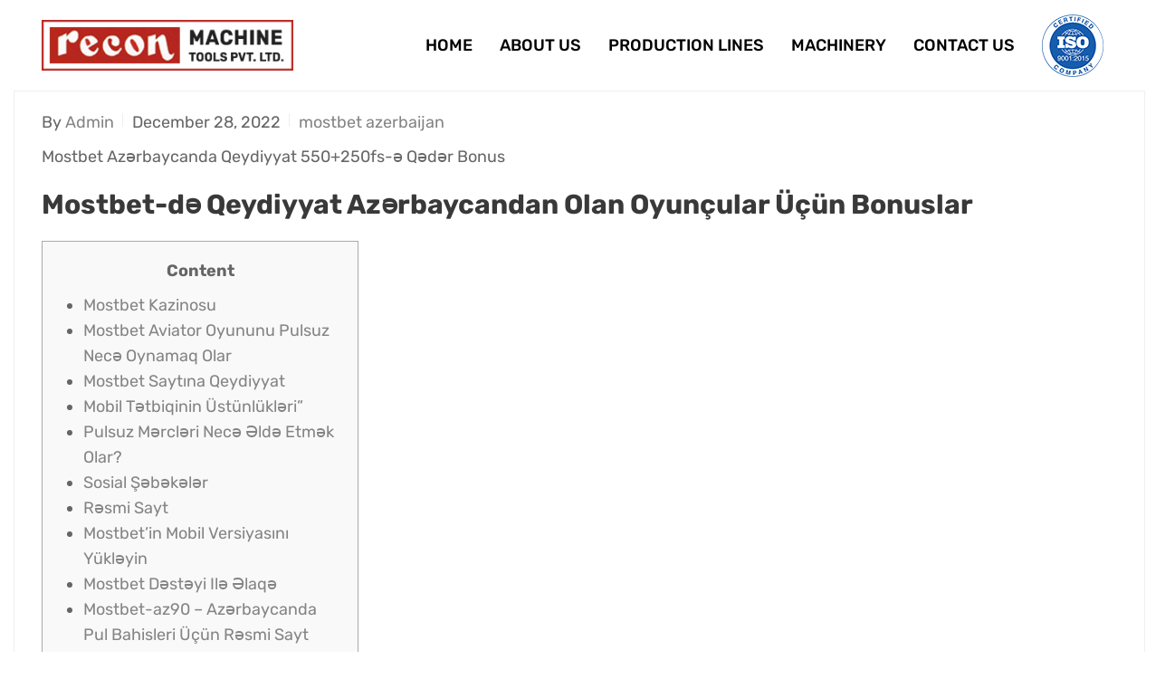

--- FILE ---
content_type: text/html; charset=UTF-8
request_url: https://reconmachine.com/mostbet-az%C9%99rbaycanda-qeydiyyat-550250fs-%C9%99-q%C9%99d%C9%99r-bonu/
body_size: 50213
content:
<!DOCTYPE html>
<html lang="en-US">
<head>
	<meta charset="UTF-8">
	<meta name="viewport" content="width=device-width, initial-scale=1.0"/>
		<title>Mostbet Azərbaycanda Qeydiyyat 550+250fs-ə Qədər Bonu &#8211; Recon</title>
<meta name='robots' content='max-image-preview:large' />
	<style>img:is([sizes="auto" i], [sizes^="auto," i]) { contain-intrinsic-size: 3000px 1500px }</style>
	<link href='https://fonts.gstatic.com' crossorigin rel='preconnect' />
<link rel="alternate" type="application/rss+xml" title="Recon &raquo; Feed" href="https://reconmachine.com/feed/" />
<link rel="alternate" type="application/rss+xml" title="Recon &raquo; Comments Feed" href="https://reconmachine.com/comments/feed/" />
<link rel="alternate" type="application/rss+xml" title="Recon &raquo; Mostbet Azərbaycanda Qeydiyyat 550+250fs-ə Qədər Bonu Comments Feed" href="https://reconmachine.com/mostbet-az%c9%99rbaycanda-qeydiyyat-550250fs-%c9%99-q%c9%99d%c9%99r-bonu/feed/" />
<script type="text/javascript">
/* <![CDATA[ */
window._wpemojiSettings = {"baseUrl":"https:\/\/s.w.org\/images\/core\/emoji\/15.0.3\/72x72\/","ext":".png","svgUrl":"https:\/\/s.w.org\/images\/core\/emoji\/15.0.3\/svg\/","svgExt":".svg","source":{"concatemoji":"https:\/\/reconmachine.com\/wp-includes\/js\/wp-emoji-release.min.js?ver=6.7.2"}};
/*! This file is auto-generated */
!function(i,n){var o,s,e;function c(e){try{var t={supportTests:e,timestamp:(new Date).valueOf()};sessionStorage.setItem(o,JSON.stringify(t))}catch(e){}}function p(e,t,n){e.clearRect(0,0,e.canvas.width,e.canvas.height),e.fillText(t,0,0);var t=new Uint32Array(e.getImageData(0,0,e.canvas.width,e.canvas.height).data),r=(e.clearRect(0,0,e.canvas.width,e.canvas.height),e.fillText(n,0,0),new Uint32Array(e.getImageData(0,0,e.canvas.width,e.canvas.height).data));return t.every(function(e,t){return e===r[t]})}function u(e,t,n){switch(t){case"flag":return n(e,"\ud83c\udff3\ufe0f\u200d\u26a7\ufe0f","\ud83c\udff3\ufe0f\u200b\u26a7\ufe0f")?!1:!n(e,"\ud83c\uddfa\ud83c\uddf3","\ud83c\uddfa\u200b\ud83c\uddf3")&&!n(e,"\ud83c\udff4\udb40\udc67\udb40\udc62\udb40\udc65\udb40\udc6e\udb40\udc67\udb40\udc7f","\ud83c\udff4\u200b\udb40\udc67\u200b\udb40\udc62\u200b\udb40\udc65\u200b\udb40\udc6e\u200b\udb40\udc67\u200b\udb40\udc7f");case"emoji":return!n(e,"\ud83d\udc26\u200d\u2b1b","\ud83d\udc26\u200b\u2b1b")}return!1}function f(e,t,n){var r="undefined"!=typeof WorkerGlobalScope&&self instanceof WorkerGlobalScope?new OffscreenCanvas(300,150):i.createElement("canvas"),a=r.getContext("2d",{willReadFrequently:!0}),o=(a.textBaseline="top",a.font="600 32px Arial",{});return e.forEach(function(e){o[e]=t(a,e,n)}),o}function t(e){var t=i.createElement("script");t.src=e,t.defer=!0,i.head.appendChild(t)}"undefined"!=typeof Promise&&(o="wpEmojiSettingsSupports",s=["flag","emoji"],n.supports={everything:!0,everythingExceptFlag:!0},e=new Promise(function(e){i.addEventListener("DOMContentLoaded",e,{once:!0})}),new Promise(function(t){var n=function(){try{var e=JSON.parse(sessionStorage.getItem(o));if("object"==typeof e&&"number"==typeof e.timestamp&&(new Date).valueOf()<e.timestamp+604800&&"object"==typeof e.supportTests)return e.supportTests}catch(e){}return null}();if(!n){if("undefined"!=typeof Worker&&"undefined"!=typeof OffscreenCanvas&&"undefined"!=typeof URL&&URL.createObjectURL&&"undefined"!=typeof Blob)try{var e="postMessage("+f.toString()+"("+[JSON.stringify(s),u.toString(),p.toString()].join(",")+"));",r=new Blob([e],{type:"text/javascript"}),a=new Worker(URL.createObjectURL(r),{name:"wpTestEmojiSupports"});return void(a.onmessage=function(e){c(n=e.data),a.terminate(),t(n)})}catch(e){}c(n=f(s,u,p))}t(n)}).then(function(e){for(var t in e)n.supports[t]=e[t],n.supports.everything=n.supports.everything&&n.supports[t],"flag"!==t&&(n.supports.everythingExceptFlag=n.supports.everythingExceptFlag&&n.supports[t]);n.supports.everythingExceptFlag=n.supports.everythingExceptFlag&&!n.supports.flag,n.DOMReady=!1,n.readyCallback=function(){n.DOMReady=!0}}).then(function(){return e}).then(function(){var e;n.supports.everything||(n.readyCallback(),(e=n.source||{}).concatemoji?t(e.concatemoji):e.wpemoji&&e.twemoji&&(t(e.twemoji),t(e.wpemoji)))}))}((window,document),window._wpemojiSettings);
/* ]]> */
</script>

<link rel='stylesheet' id='elementor-frontend-css' href='https://reconmachine.com/wp-content/plugins/elementor/assets/css/frontend-lite.min.css?ver=3.21.8' type='text/css' media='all' />
<link rel='stylesheet' id='elementor-post-9250-css' href='https://reconmachine.com/wp-content/uploads/elementor/css/post-9250.css?ver=1740251254' type='text/css' media='all' />
<link rel='stylesheet' id='elementor-post-9132-css' href='https://reconmachine.com/wp-content/uploads/elementor/css/post-9132.css?ver=1740251254' type='text/css' media='all' />
<style id='wp-emoji-styles-inline-css' type='text/css'>

	img.wp-smiley, img.emoji {
		display: inline !important;
		border: none !important;
		box-shadow: none !important;
		height: 1em !important;
		width: 1em !important;
		margin: 0 0.07em !important;
		vertical-align: -0.1em !important;
		background: none !important;
		padding: 0 !important;
	}
</style>
<link rel='stylesheet' id='wp-block-library-css' href='https://reconmachine.com/wp-includes/css/dist/block-library/style.min.css?ver=6.7.2' type='text/css' media='all' />
<style id='wp-block-library-theme-inline-css' type='text/css'>
.wp-block-audio :where(figcaption){color:#555;font-size:13px;text-align:center}.is-dark-theme .wp-block-audio :where(figcaption){color:#ffffffa6}.wp-block-audio{margin:0 0 1em}.wp-block-code{border:1px solid #ccc;border-radius:4px;font-family:Menlo,Consolas,monaco,monospace;padding:.8em 1em}.wp-block-embed :where(figcaption){color:#555;font-size:13px;text-align:center}.is-dark-theme .wp-block-embed :where(figcaption){color:#ffffffa6}.wp-block-embed{margin:0 0 1em}.blocks-gallery-caption{color:#555;font-size:13px;text-align:center}.is-dark-theme .blocks-gallery-caption{color:#ffffffa6}:root :where(.wp-block-image figcaption){color:#555;font-size:13px;text-align:center}.is-dark-theme :root :where(.wp-block-image figcaption){color:#ffffffa6}.wp-block-image{margin:0 0 1em}.wp-block-pullquote{border-bottom:4px solid;border-top:4px solid;color:currentColor;margin-bottom:1.75em}.wp-block-pullquote cite,.wp-block-pullquote footer,.wp-block-pullquote__citation{color:currentColor;font-size:.8125em;font-style:normal;text-transform:uppercase}.wp-block-quote{border-left:.25em solid;margin:0 0 1.75em;padding-left:1em}.wp-block-quote cite,.wp-block-quote footer{color:currentColor;font-size:.8125em;font-style:normal;position:relative}.wp-block-quote:where(.has-text-align-right){border-left:none;border-right:.25em solid;padding-left:0;padding-right:1em}.wp-block-quote:where(.has-text-align-center){border:none;padding-left:0}.wp-block-quote.is-large,.wp-block-quote.is-style-large,.wp-block-quote:where(.is-style-plain){border:none}.wp-block-search .wp-block-search__label{font-weight:700}.wp-block-search__button{border:1px solid #ccc;padding:.375em .625em}:where(.wp-block-group.has-background){padding:1.25em 2.375em}.wp-block-separator.has-css-opacity{opacity:.4}.wp-block-separator{border:none;border-bottom:2px solid;margin-left:auto;margin-right:auto}.wp-block-separator.has-alpha-channel-opacity{opacity:1}.wp-block-separator:not(.is-style-wide):not(.is-style-dots){width:100px}.wp-block-separator.has-background:not(.is-style-dots){border-bottom:none;height:1px}.wp-block-separator.has-background:not(.is-style-wide):not(.is-style-dots){height:2px}.wp-block-table{margin:0 0 1em}.wp-block-table td,.wp-block-table th{word-break:normal}.wp-block-table :where(figcaption){color:#555;font-size:13px;text-align:center}.is-dark-theme .wp-block-table :where(figcaption){color:#ffffffa6}.wp-block-video :where(figcaption){color:#555;font-size:13px;text-align:center}.is-dark-theme .wp-block-video :where(figcaption){color:#ffffffa6}.wp-block-video{margin:0 0 1em}:root :where(.wp-block-template-part.has-background){margin-bottom:0;margin-top:0;padding:1.25em 2.375em}
</style>
<style id='classic-theme-styles-inline-css' type='text/css'>
/*! This file is auto-generated */
.wp-block-button__link{color:#fff;background-color:#32373c;border-radius:9999px;box-shadow:none;text-decoration:none;padding:calc(.667em + 2px) calc(1.333em + 2px);font-size:1.125em}.wp-block-file__button{background:#32373c;color:#fff;text-decoration:none}
</style>
<style id='global-styles-inline-css' type='text/css'>
:root{--wp--preset--aspect-ratio--square: 1;--wp--preset--aspect-ratio--4-3: 4/3;--wp--preset--aspect-ratio--3-4: 3/4;--wp--preset--aspect-ratio--3-2: 3/2;--wp--preset--aspect-ratio--2-3: 2/3;--wp--preset--aspect-ratio--16-9: 16/9;--wp--preset--aspect-ratio--9-16: 9/16;--wp--preset--color--black: #000000;--wp--preset--color--cyan-bluish-gray: #abb8c3;--wp--preset--color--white: #ffffff;--wp--preset--color--pale-pink: #f78da7;--wp--preset--color--vivid-red: #cf2e2e;--wp--preset--color--luminous-vivid-orange: #ff6900;--wp--preset--color--luminous-vivid-amber: #fcb900;--wp--preset--color--light-green-cyan: #7bdcb5;--wp--preset--color--vivid-green-cyan: #00d084;--wp--preset--color--pale-cyan-blue: #8ed1fc;--wp--preset--color--vivid-cyan-blue: #0693e3;--wp--preset--color--vivid-purple: #9b51e0;--wp--preset--gradient--vivid-cyan-blue-to-vivid-purple: linear-gradient(135deg,rgba(6,147,227,1) 0%,rgb(155,81,224) 100%);--wp--preset--gradient--light-green-cyan-to-vivid-green-cyan: linear-gradient(135deg,rgb(122,220,180) 0%,rgb(0,208,130) 100%);--wp--preset--gradient--luminous-vivid-amber-to-luminous-vivid-orange: linear-gradient(135deg,rgba(252,185,0,1) 0%,rgba(255,105,0,1) 100%);--wp--preset--gradient--luminous-vivid-orange-to-vivid-red: linear-gradient(135deg,rgba(255,105,0,1) 0%,rgb(207,46,46) 100%);--wp--preset--gradient--very-light-gray-to-cyan-bluish-gray: linear-gradient(135deg,rgb(238,238,238) 0%,rgb(169,184,195) 100%);--wp--preset--gradient--cool-to-warm-spectrum: linear-gradient(135deg,rgb(74,234,220) 0%,rgb(151,120,209) 20%,rgb(207,42,186) 40%,rgb(238,44,130) 60%,rgb(251,105,98) 80%,rgb(254,248,76) 100%);--wp--preset--gradient--blush-light-purple: linear-gradient(135deg,rgb(255,206,236) 0%,rgb(152,150,240) 100%);--wp--preset--gradient--blush-bordeaux: linear-gradient(135deg,rgb(254,205,165) 0%,rgb(254,45,45) 50%,rgb(107,0,62) 100%);--wp--preset--gradient--luminous-dusk: linear-gradient(135deg,rgb(255,203,112) 0%,rgb(199,81,192) 50%,rgb(65,88,208) 100%);--wp--preset--gradient--pale-ocean: linear-gradient(135deg,rgb(255,245,203) 0%,rgb(182,227,212) 50%,rgb(51,167,181) 100%);--wp--preset--gradient--electric-grass: linear-gradient(135deg,rgb(202,248,128) 0%,rgb(113,206,126) 100%);--wp--preset--gradient--midnight: linear-gradient(135deg,rgb(2,3,129) 0%,rgb(40,116,252) 100%);--wp--preset--font-size--small: 13px;--wp--preset--font-size--medium: 20px;--wp--preset--font-size--large: 36px;--wp--preset--font-size--x-large: 42px;--wp--preset--spacing--20: 0.44rem;--wp--preset--spacing--30: 0.67rem;--wp--preset--spacing--40: 1rem;--wp--preset--spacing--50: 1.5rem;--wp--preset--spacing--60: 2.25rem;--wp--preset--spacing--70: 3.38rem;--wp--preset--spacing--80: 5.06rem;--wp--preset--shadow--natural: 6px 6px 9px rgba(0, 0, 0, 0.2);--wp--preset--shadow--deep: 12px 12px 50px rgba(0, 0, 0, 0.4);--wp--preset--shadow--sharp: 6px 6px 0px rgba(0, 0, 0, 0.2);--wp--preset--shadow--outlined: 6px 6px 0px -3px rgba(255, 255, 255, 1), 6px 6px rgba(0, 0, 0, 1);--wp--preset--shadow--crisp: 6px 6px 0px rgba(0, 0, 0, 1);}:where(.is-layout-flex){gap: 0.5em;}:where(.is-layout-grid){gap: 0.5em;}body .is-layout-flex{display: flex;}.is-layout-flex{flex-wrap: wrap;align-items: center;}.is-layout-flex > :is(*, div){margin: 0;}body .is-layout-grid{display: grid;}.is-layout-grid > :is(*, div){margin: 0;}:where(.wp-block-columns.is-layout-flex){gap: 2em;}:where(.wp-block-columns.is-layout-grid){gap: 2em;}:where(.wp-block-post-template.is-layout-flex){gap: 1.25em;}:where(.wp-block-post-template.is-layout-grid){gap: 1.25em;}.has-black-color{color: var(--wp--preset--color--black) !important;}.has-cyan-bluish-gray-color{color: var(--wp--preset--color--cyan-bluish-gray) !important;}.has-white-color{color: var(--wp--preset--color--white) !important;}.has-pale-pink-color{color: var(--wp--preset--color--pale-pink) !important;}.has-vivid-red-color{color: var(--wp--preset--color--vivid-red) !important;}.has-luminous-vivid-orange-color{color: var(--wp--preset--color--luminous-vivid-orange) !important;}.has-luminous-vivid-amber-color{color: var(--wp--preset--color--luminous-vivid-amber) !important;}.has-light-green-cyan-color{color: var(--wp--preset--color--light-green-cyan) !important;}.has-vivid-green-cyan-color{color: var(--wp--preset--color--vivid-green-cyan) !important;}.has-pale-cyan-blue-color{color: var(--wp--preset--color--pale-cyan-blue) !important;}.has-vivid-cyan-blue-color{color: var(--wp--preset--color--vivid-cyan-blue) !important;}.has-vivid-purple-color{color: var(--wp--preset--color--vivid-purple) !important;}.has-black-background-color{background-color: var(--wp--preset--color--black) !important;}.has-cyan-bluish-gray-background-color{background-color: var(--wp--preset--color--cyan-bluish-gray) !important;}.has-white-background-color{background-color: var(--wp--preset--color--white) !important;}.has-pale-pink-background-color{background-color: var(--wp--preset--color--pale-pink) !important;}.has-vivid-red-background-color{background-color: var(--wp--preset--color--vivid-red) !important;}.has-luminous-vivid-orange-background-color{background-color: var(--wp--preset--color--luminous-vivid-orange) !important;}.has-luminous-vivid-amber-background-color{background-color: var(--wp--preset--color--luminous-vivid-amber) !important;}.has-light-green-cyan-background-color{background-color: var(--wp--preset--color--light-green-cyan) !important;}.has-vivid-green-cyan-background-color{background-color: var(--wp--preset--color--vivid-green-cyan) !important;}.has-pale-cyan-blue-background-color{background-color: var(--wp--preset--color--pale-cyan-blue) !important;}.has-vivid-cyan-blue-background-color{background-color: var(--wp--preset--color--vivid-cyan-blue) !important;}.has-vivid-purple-background-color{background-color: var(--wp--preset--color--vivid-purple) !important;}.has-black-border-color{border-color: var(--wp--preset--color--black) !important;}.has-cyan-bluish-gray-border-color{border-color: var(--wp--preset--color--cyan-bluish-gray) !important;}.has-white-border-color{border-color: var(--wp--preset--color--white) !important;}.has-pale-pink-border-color{border-color: var(--wp--preset--color--pale-pink) !important;}.has-vivid-red-border-color{border-color: var(--wp--preset--color--vivid-red) !important;}.has-luminous-vivid-orange-border-color{border-color: var(--wp--preset--color--luminous-vivid-orange) !important;}.has-luminous-vivid-amber-border-color{border-color: var(--wp--preset--color--luminous-vivid-amber) !important;}.has-light-green-cyan-border-color{border-color: var(--wp--preset--color--light-green-cyan) !important;}.has-vivid-green-cyan-border-color{border-color: var(--wp--preset--color--vivid-green-cyan) !important;}.has-pale-cyan-blue-border-color{border-color: var(--wp--preset--color--pale-cyan-blue) !important;}.has-vivid-cyan-blue-border-color{border-color: var(--wp--preset--color--vivid-cyan-blue) !important;}.has-vivid-purple-border-color{border-color: var(--wp--preset--color--vivid-purple) !important;}.has-vivid-cyan-blue-to-vivid-purple-gradient-background{background: var(--wp--preset--gradient--vivid-cyan-blue-to-vivid-purple) !important;}.has-light-green-cyan-to-vivid-green-cyan-gradient-background{background: var(--wp--preset--gradient--light-green-cyan-to-vivid-green-cyan) !important;}.has-luminous-vivid-amber-to-luminous-vivid-orange-gradient-background{background: var(--wp--preset--gradient--luminous-vivid-amber-to-luminous-vivid-orange) !important;}.has-luminous-vivid-orange-to-vivid-red-gradient-background{background: var(--wp--preset--gradient--luminous-vivid-orange-to-vivid-red) !important;}.has-very-light-gray-to-cyan-bluish-gray-gradient-background{background: var(--wp--preset--gradient--very-light-gray-to-cyan-bluish-gray) !important;}.has-cool-to-warm-spectrum-gradient-background{background: var(--wp--preset--gradient--cool-to-warm-spectrum) !important;}.has-blush-light-purple-gradient-background{background: var(--wp--preset--gradient--blush-light-purple) !important;}.has-blush-bordeaux-gradient-background{background: var(--wp--preset--gradient--blush-bordeaux) !important;}.has-luminous-dusk-gradient-background{background: var(--wp--preset--gradient--luminous-dusk) !important;}.has-pale-ocean-gradient-background{background: var(--wp--preset--gradient--pale-ocean) !important;}.has-electric-grass-gradient-background{background: var(--wp--preset--gradient--electric-grass) !important;}.has-midnight-gradient-background{background: var(--wp--preset--gradient--midnight) !important;}.has-small-font-size{font-size: var(--wp--preset--font-size--small) !important;}.has-medium-font-size{font-size: var(--wp--preset--font-size--medium) !important;}.has-large-font-size{font-size: var(--wp--preset--font-size--large) !important;}.has-x-large-font-size{font-size: var(--wp--preset--font-size--x-large) !important;}
:where(.wp-block-post-template.is-layout-flex){gap: 1.25em;}:where(.wp-block-post-template.is-layout-grid){gap: 1.25em;}
:where(.wp-block-columns.is-layout-flex){gap: 2em;}:where(.wp-block-columns.is-layout-grid){gap: 2em;}
:root :where(.wp-block-pullquote){font-size: 1.5em;line-height: 1.6;}
</style>
<link rel='stylesheet' id='contact-form-7-css' href='https://reconmachine.com/wp-content/plugins/contact-form-7/includes/css/styles.css?ver=5.9.5' type='text/css' media='all' />
<link rel='stylesheet' id='menu-image-css' href='https://reconmachine.com/wp-content/plugins/menu-image/includes/css/menu-image.css?ver=3.11' type='text/css' media='all' />
<link rel='stylesheet' id='dashicons-css' href='https://reconmachine.com/wp-includes/css/dashicons.min.css?ver=6.7.2' type='text/css' media='all' />
<link rel='stylesheet' id='elementor-icons-ekiticons-css' href='https://reconmachine.com/wp-content/plugins/elementskit-lite/modules/elementskit-icon-pack/assets/css/ekiticons.css?ver=3.2.0' type='text/css' media='all' />
<link rel='stylesheet' id='induscity-fonts-css' href='https://fonts.googleapis.com/css?family=Hind%3A400%2C500%2C600%2C700&#038;subset=latin%2Clatin-ext&#038;ver=20161025' type='text/css' media='all' />
<link rel='stylesheet' id='bootstrap-css' href='https://reconmachine.com/wp-content/themes/induscity/css/bootstrap.min.css?ver=3.3.7' type='text/css' media='all' />
<link rel='stylesheet' id='fontawesome-css' href='https://reconmachine.com/wp-content/themes/induscity/css/font-awesome.min.css?ver=4.6.3' type='text/css' media='all' />
<link rel='stylesheet' id='fontawesome-5-css' href='https://reconmachine.com/wp-content/themes/induscity/css/font-awesome-5.min.css?ver=5.15.3' type='text/css' media='all' />
<link rel='stylesheet' id='flaticon-css' href='https://reconmachine.com/wp-content/themes/induscity/css/flaticon.css?ver=20171020' type='text/css' media='all' />
<link rel='stylesheet' id='photoswipe-css' href='https://reconmachine.com/wp-content/themes/induscity/css/photoswipe.css?ver=4.1.1' type='text/css' media='all' />
<link rel='stylesheet' id='slick-css' href='https://reconmachine.com/wp-content/themes/induscity/css/slick.css?ver=1.8.1' type='text/css' media='all' />
<link rel='stylesheet' id='induscity-css' href='https://reconmachine.com/wp-content/themes/induscity/style.css?ver=20161025' type='text/css' media='all' />
<style id='induscity-inline-css' type='text/css'>
	/* Color Scheme */
	/* Background Color */
	.main-background-color,
	ul.nav-filter li a.active, ul.nav-filter li a:hover,
	.primary-nav > ul.menu > li.mf-active-menu,
	.numeric-navigation .page-numbers:hover,.numeric-navigation .page-numbers.current,
	.project-nav-ajax .numeric-navigation .page-numbers.next:hover,.project-nav-ajax .numeric-navigation .page-numbers.next:focus,
	.primary-mobile-nav .menu-item-button-link a,
	.mf-btn,
	.mf-btn:hover,.mf-btn:focus,.mf-btn:active,
	.mf-heading-primary:after,
	.mf-heading-primary:after,
	.post-author .box-title:after,
	.post-author .box-title:after,
	.single-post .social-share li a:hover,
	.mf-service-banner:before,
	.single-portfolio .single-project-title:after,
	.single-portfolio .single-project-title:after,
	.error404 .site-content:before,
	.comments-title:after,.comment-reply-title:after,
	.comments-title:after,.comment-reply-title:after,
	.comment-respond .form-submit .submit,
	.comment-respond .form-submit .submit:hover,.comment-respond .form-submit .submit:focus,.comment-respond .form-submit .submit:active,
	.widget_tag_cloud a:hover,
	.service-sidebar .download .item-download:hover,
	.woocommerce a.button,.woocommerce button.button,.woocommerce input.button,.woocommerce a.button.alt,.woocommerce button.button.alt,.woocommerce input.button.alt,
	.woocommerce a.button.disabled,.woocommerce button.button.disabled,
	.woocommerce input.button.disabled,.woocommerce a.button.alt.disabled,.woocommerce button.button.alt.disabled,.woocommerce input.button.alt.disabled,
	.woocommerce a.button:hover,.woocommerce button.button:hover,.woocommerce input.button:hover,.woocommerce a.button.alt:hover,.woocommerce button.button.alt:hover,
	.woocommerce input.button.alt:hover,.woocommerce a.button.disabled:hover,
	.woocommerce button.button.disabled:hover,.woocommerce input.button.disabled:hover,.woocommerce a.button.alt.disabled:hover,
	.woocommerce button.button.alt.disabled:hover,.woocommerce input.button.alt.disabled:hover,.woocommerce a.button:focus,.woocommerce button.button:focus,
	.woocommerce input.button:focus,.woocommerce a.button.alt:focus,.woocommerce button.button.alt:focus,
	.woocommerce input.button.alt:focus,.woocommerce a.button.disabled:focus,.woocommerce button.button.disabled:focus,
	.woocommerce input.button.disabled:focus,.woocommerce a.button.alt.disabled:focus,.woocommerce button.button.alt.disabled:focus,.woocommerce input.button.alt.disabled:focus,
	.woocommerce a.button:active,.woocommerce button.button:active,.woocommerce input.button:active,.woocommerce a.button.alt:active,.woocommerce button.button.alt:active,
	.woocommerce input.button.alt:active,.woocommerce a.button.disabled:active,.woocommerce button.button.disabled:active,
	.woocommerce input.button.disabled:active,.woocommerce a.button.alt.disabled:active,
	.woocommerce button.button.alt.disabled:active,.woocommerce input.button.alt.disabled:active,
	.woocommerce .cross-sells h2:after,.woocommerce .up-sells h2:after,.woocommerce .cart_totals h2:after,.woocommerce .woocommerce-billing-fields h3:after,
	.woocommerce #order_review_heading:after,.woocommerce #ship-to-different-address:after,
	.woocommerce .cross-sells h2:after,.woocommerce .up-sells h2:after,.woocommerce .cart_totals h2:after,.woocommerce .woocommerce-billing-fields h3:after,
	.woocommerce #order_review_heading:after,.woocommerce #ship-to-different-address:after,
	.woocommerce div.product #reviews #review_form .comment-form .form-submit input.submit,
	.woocommerce div.product #reviews #review_form .comment-form .form-submit input.submit:hover,
	.woocommerce div.product #reviews #review_form .comment-form .form-submit input.submit:focus,
	.woocommerce div.product #reviews #review_form .comment-form .form-submit input.submit:active,
	.woocommerce ul.products li.product .woocommerce-loop-product__link .product-icon,
	.woocommerce ul.products li.product .button:hover:after,
	.woocommerce .widget_product_tag_cloud a:hover,
	.woocommerce .widget_price_filter .ui-slider .ui-slider-handle:before,
	.woocommerce nav.woocommerce-pagination ul .page-numbers:hover,.woocommerce nav.woocommerce-pagination ul .page-numbers.current,
	.footer-widgets .widget-title:after,
	.footer-widgets .widget-title:after,
	.footer-widgets ul li:hover:before,
	.footer-social a:hover,
	.owl-nav div:hover,
	.owl-dots .owl-dot.active span,.owl-dots .owl-dot:hover span,
	.induscity-office-location-widget .office-switcher,
	.induscity-office-location-widget .office-switcher ul,
	.mf-section-title h2:after,
	.mf-icon-box.icon_style-has-background-color:hover .mf-icon,
	.mf-services-2 .mf-icon,
	.mf-services-2.style-2 .service-title:before,
	.mf-portfolio ul.nav-filter.dark li a.active, .mf-portfolio ul.nav-filter.dark li a:hover,
	.mf-portfolio.style-2 .owl-nav div:hover,
	.mf-portfolio .owl-nav div:hover,
	.mf-testimonial.style-1 .desc,
	.mf-testimonial.style-2 .testimonial-info:hover .desc,
	.mf-pricing .pricing-content a:hover,
	.mf-history .date:before,
	.mf-contact-box .contact-social li:hover a,
	.wpcf7-form input[type="submit"],
	.wpcf7-form input[type="submit"]:hover,.wpcf7-form input[type="submit"]:focus,.wpcf7-form input[type="submit"]:active,
	.mf-list li:before,
	.vc_progress_bar.vc_progress-bar-color-custom .vc_single_bar .vc_bar,
	.induscity-arrow:hover,
	.slick-prev:hover, .slick-prev:focus,
	.slick-next:hover, .slick-next:focus,
	.mf-team .team-member ul li,
	.slick-dots li.slick-active button:before,
	.slick-dots li button:hover:before,
	.mf-icon-box.icon_position-top-left.style-2 .box-wrapper:hover .box-title a:after,
	.mf-icon-box.icon_position-top-left.style-2 .box-wrapper:hover .box-title span:after
	{background-color: #b72621}

	/* Color */
	blockquote cite,
	blockquote cite span,
	.main-color,
	.header-transparent.header-v2 .site-extra-text .induscity-social-links-widget a:hover,
	.site-extra-text .header-contact i,
	.site-extra-text .induscity-social-links-widget a:hover,
	.main-nav ul.menu > li.current-menu-item > a,.main-nav ul.menu > li.current-menu-parent > a,.main-nav ul.menu > li.current-menu-ancestor > a,.main-nav ul.menu > li:hover > a,
	.main-nav div.menu > ul > li.current_page_item > a,.main-nav div.menu > ul > li:hover > a,
	.header-v3 .main-nav ul.menu > li.current-menu-item > a,.header-v3 .main-nav ul.menu > li.current-menu-parent > a,.header-v3 .main-nav ul.menu > li.current-menu-ancestor > a,.header-v3 .main-nav ul.menu > li:hover > a,
	.header-v4 .main-nav ul.menu > li.current-menu-item > a,.header-v4 .main-nav ul.menu > li.current-menu-parent > a,.header-v4 .main-nav ul.menu > li.current-menu-ancestor > a,.header-v4 .main-nav ul.menu > li:hover > a,
	.post-navigation a:hover,
	.portfolio-navigation .nav-previous a:hover,.portfolio-navigation .nav-next a:hover,
	.project-nav-ajax .numeric-navigation .page-numbers.next,
	.project-nav-ajax .numeric-navigation .page-numbers.next span,
	.primary-mobile-nav ul.menu li.current-menu-item > a,
	.entry-meta a:hover,
	.entry-title:hover a,
	.entry-footer .read-more:hover,
	.entry-footer .read-more:hover i,
	.blog-wrapper.sticky .entry-title:before,
	.service-inner:hover .service-title a,
	.single-portfolio .project-socials a:hover,
	.portfolio-metas i,
	.comment .comment-reply-link:hover,
	.widget_categories a:hover, .widget_recent_comments a:hover, .widget_rss a:hover, .widget_pages a:hover, .widget_archive a:hover, .widget_nav_menu a:hover, .widget_recent_entries a:hover, .widget_meta a:hover, .widget-recent-comments a:hover, .courses-categories-widget a:hover,
	.popular-posts-widget .mini-widget-title h4:hover a,
	.widget-about a:hover,
	.service-sidebar .services-menu-widget li:hover a,.service-sidebar .services-menu-widget li.current-menu-item a,
	.service-sidebar .mf-team-contact i,
	.woocommerce .quantity .increase:hover,.woocommerce .quantity .decrease:hover,
	.woocommerce div.product .woocommerce-tabs ul.tabs li.active a,
	.woocommerce ul.products li.product .button:hover,
	.woocommerce ul.products li.product .added_to_cart:hover,
	.woocommerce table.shop_table td.product-subtotal,
	.woocommerce .widget_product_categories li:hover,
	.woocommerce .widget_product_categories li:hover > a,
	.woocommerce .widget_top_rated_products ul.product_list_widget li a:hover,
	.woocommerce .widget_recent_reviews ul.product_list_widget li a:hover,
	.woocommerce .widget_products ul.product_list_widget li a:hover,
	.woocommerce .widget_recently_viewed_products ul.product_list_widget li a:hover,
	.woocommerce-checkout #payment .payment_method_paypal .about_paypal,
	.woocommerce-checkout .woocommerce-info a,
	.woocommerce-account .woocommerce-MyAccount-navigation ul li:hover a,.woocommerce-account .woocommerce-MyAccount-navigation ul li.is-active a,
	.site-footer .footer-copyright a,
	.footer-widgets ul li:hover > a,
	.footer-widgets .footer-widget-contact .detail i,
	.page-header.has-image h1,
	.page-header.has-image .breadcrumbs,
	.topbar .induscity-social-links-widget a:hover,
	.induscity-office-location-widget .topbar-office li i,
	.mf-services-2 .service-summary > a:hover,
	.mf-services-2 h4:hover a,
	.mf-services-2.style-1 .btn-service-2:hover i,
	.mf-services-2.style-3 .btn-service-2:hover i,
	.mf-services-3.style-1 .vc_service-wrapper:hover i,
	.mf-services-3.style-1 .vc_service-wrapper.featured-box i,
	.mf-services-3.style-1 .on-hover .vc_service-wrapper.featured-box.active i,
	.mf-portfolio.light-version .project-inner:hover .cat-portfolio,
	.mf-portfolio.style-3 .project-title a:hover,
	.mf-testimonial.style-3 .testimonial-avatar .testi-icon,
	.mf-testimonial.style-3 .address,
	.mf-testimonial.style-3 .owl-nav div:hover,
	.mf-testimonial.style-4 .address,
	.mf-counter .mf-icon,
	.mf-counter .counter-content .counter,
	.mf-contact-box .contact-info i,
	.mf-department .department-info i,
	.wpb-js-composer div .vc_tta.vc_tta-accordion .vc_tta-panel.vc_active .vc_tta-panel-title > a,
	.wpb-js-composer div .vc_tta.vc_tta-accordion .vc_tta-panel:hover .vc_tta-panel-title > a,
	.wpb-js-composer div .vc_tta.vc_tta-accordion .vc_tta-panel.vc_active .vc_tta-controls-icon.vc_tta-controls-icon-chevron:after,
	.wpb-js-composer div .vc_tta.vc_tta-accordion .vc_tta-panel:hover .vc_tta-controls-icon.vc_tta-controls-icon-chevron:after,
	.wpb-js-composer div .vc_tta-tabs-position-top.vc_tta-color-white.vc_tta-style-classic .vc_tta-tab.vc_active > a,
	.wpb-js-composer div .vc_tta-tabs-position-top.vc_tta-color-white.vc_tta-style-classic .vc_tta-tab:hover > a,
	.induscity-arrow-2:hover .fa,
	.primary-mobile-nav ul.menu li.current_page_parent > a,
	.primary-mobile-nav ul.menu li.current-menu-item > a,
	.primary-mobile-nav ul.menu li.current-menu-ancestor > a,
	.primary-mobile-nav ul.menu li.current-menu-parent > a,
	.primary-mobile-nav ul.menu li > a:hover,
	.mf-services.color_scheme-light .service-inner .service-summary .service-icon-1,
	.mf-services.color_scheme-light .service-inner:hover .service-summary h2 a,
	.mf-services.color_scheme-light .service-inner:hover .service-summary h2 span,
	.sticky .blog-wrapper .entry-title:before
	{color: #b72621}

	.woocommerce table.shop_table a.remove:hover
	{color: #b72621 !important;}

	/* Border */
	ul.nav-filter li a.active, ul.nav-filter li a:hover,
	.numeric-navigation .page-numbers:hover,.numeric-navigation .page-numbers.current,
	.project-nav-ajax .numeric-navigation .page-numbers.next:hover,.project-nav-ajax .numeric-navigation .page-numbers.next:focus,
	.single-post .social-share li a:hover,
	.widget_tag_cloud a:hover,
	.woocommerce .widget_product_tag_cloud a:hover,
	.woocommerce nav.woocommerce-pagination ul .page-numbers:hover,.woocommerce nav.woocommerce-pagination ul .page-numbers.current,
	.footer-social a:hover,
	.owl-nav div:hover,
	.mf-portfolio ul.nav-filter.dark li a.active, .mf-portfolio ul.nav-filter.dark li a:hover,
	.mf-testimonial.style-3 .owl-nav div:hover,
	.mf-contact-box .contact-social li:hover a,
	.owl-dots .owl-dot span,
	.service-inner:before,
	.project-inner:before,
	.mf-testimonial.style-3 .testimonial-avatar .testi-icon,
	.slick-prev:hover, .slick-prev:focus,
	.slick-next:hover, .slick-next:focus,
	.slick-dots li button:before
	{border-color: #b72621}

	/* Border Bottom */
	.mf-testimonial.style-1 .desc:before,
	.mf-testimonial.style-2 .testimonial-info:hover .desc:before
	{border-bottom-color: #b72621}

	/* Border Left */
	.woocommerce-checkout .woocommerce-info,
	.woocommerce .widget_product_categories ul,
	.widget_categories ul, .widget_recent_comments ul,
	.widget_rss ul,
	.widget_pages ul,
	.widget_archive ul,
	.widget_nav_menu ul,
	.widget_recent_entries ul,
	.widget_meta ul,
	.widget-recent-comments ul,
	.courses-categories-widget ul
	{border-left-color: #b72621}
	.popular-posts-widget .widget-thumb
	{ cursor: url( https://reconmachine.com/wp-content/themes/induscity/img/cursor.png ), auto; }.header-v1 .main-nav ul.menu > li:not(.mf-active-menu), .header-v2 .main-nav ul.menu > li:not(.mf-active-menu), .header-v5 .main-nav ul.menu > li:not(.mf-active-menu) { background-image: url( https://reconmachine.com/wp-content/themes/induscity/img/menu-seperate.png); }body{font-family: "Roboto";font-size: 18px;font-weight: 400;color: #666666;}h1{font-family: "Rubik";font-size: 30px;font-weight: 700;line-height: 1.3;}h2{font-family: "Rubik";font-size: 28px;line-height: 1.3;}h3{font-family: "Rubik";font-weight: 700;line-height: 1.3;}h4{font-family: "Rubik";font-weight: 700;line-height: 1.3;}h5{font-family: "Rubik";font-size: 18px;font-weight: 700;}h6{font-family: "Rubik";}.main-nav a, .mf-header-item-button a, .primary-mobile-nav ul.menu > li > a{font-family: "Rubik";}.main-nav li li a, .primary-mobile-nav ul.menu ul li a{font-family: "Rubik";color: #9d9d9d;}.site-footer{font-family: "Rubik";}	h1{font-family:Rubik, Arial, sans-serif}	h2{font-family:Rubik, Arial, sans-serif}	h3{font-family:Rubik, Arial, sans-serif}	h4{font-family:Rubik, Arial, sans-serif}	h5{font-family:Rubik, Arial, sans-serif}	h6{font-family:Rubik, Arial, sans-serif}
</style>
<link rel='stylesheet' id='ekit-widget-styles-css' href='https://reconmachine.com/wp-content/plugins/elementskit-lite/widgets/init/assets/css/widget-styles.css?ver=3.2.0' type='text/css' media='all' />
<link rel='stylesheet' id='ekit-responsive-css' href='https://reconmachine.com/wp-content/plugins/elementskit-lite/widgets/init/assets/css/responsive.css?ver=3.2.0' type='text/css' media='all' />
<link rel='stylesheet' id='google-fonts-1-css' href='https://fonts.googleapis.com/css?family=Rubik%3A100%2C100italic%2C200%2C200italic%2C300%2C300italic%2C400%2C400italic%2C500%2C500italic%2C600%2C600italic%2C700%2C700italic%2C800%2C800italic%2C900%2C900italic&#038;display=auto&#038;ver=6.7.2' type='text/css' media='all' />
<link rel='stylesheet' id='elementor-icons-shared-0-css' href='https://reconmachine.com/wp-content/plugins/elementor/assets/lib/font-awesome/css/fontawesome.min.css?ver=5.15.3' type='text/css' media='all' />
<link rel='stylesheet' id='elementor-icons-fa-solid-css' href='https://reconmachine.com/wp-content/plugins/elementor/assets/lib/font-awesome/css/solid.min.css?ver=5.15.3' type='text/css' media='all' />
<link rel='stylesheet' id='elementor-icons-fa-brands-css' href='https://reconmachine.com/wp-content/plugins/elementor/assets/lib/font-awesome/css/brands.min.css?ver=5.15.3' type='text/css' media='all' />
<link rel="preconnect" href="https://fonts.gstatic.com/" crossorigin><!--n2css--><script>if (document.location.protocol != "https:") {document.location = document.URL.replace(/^http:/i, "https:");}</script><script type="text/javascript" src="https://reconmachine.com/wp-includes/js/jquery/jquery.min.js?ver=3.7.1" id="jquery-core-js"></script>
<script type="text/javascript" src="https://reconmachine.com/wp-includes/js/jquery/jquery-migrate.min.js?ver=3.4.1" id="jquery-migrate-js"></script>
<script type="text/javascript" src="https://reconmachine.com/wp-content/plugins/sticky-menu-or-anything-on-scroll/assets/js/jq-sticky-anything.min.js?ver=2.1.1" id="stickyAnythingLib-js"></script>
<!--[if lt IE 9]>
<script type="text/javascript" src="https://reconmachine.com/wp-content/themes/induscity/js/html5shiv.min.js?ver=3.7.2" id="html5shiv-js"></script>
<![endif]-->
<!--[if lt IE 9]>
<script type="text/javascript" src="https://reconmachine.com/wp-content/themes/induscity/js/respond.min.js?ver=1.4.2" id="respond-js"></script>
<![endif]-->
<script type="text/javascript" src="https://reconmachine.com/wp-content/themes/induscity/js/waypoints.min.js?ver=2.0.2" id="waypoints-js"></script>
<link rel="https://api.w.org/" href="https://reconmachine.com/wp-json/" /><link rel="alternate" title="JSON" type="application/json" href="https://reconmachine.com/wp-json/wp/v2/posts/10774" /><link rel="EditURI" type="application/rsd+xml" title="RSD" href="https://reconmachine.com/xmlrpc.php?rsd" />
<meta name="generator" content="WordPress 6.7.2" />
<link rel="canonical" href="https://reconmachine.com/mostbet-az%c9%99rbaycanda-qeydiyyat-550250fs-%c9%99-q%c9%99d%c9%99r-bonu/" />
<link rel='shortlink' href='https://reconmachine.com/?p=10774' />
<link rel="alternate" title="oEmbed (JSON)" type="application/json+oembed" href="https://reconmachine.com/wp-json/oembed/1.0/embed?url=https%3A%2F%2Freconmachine.com%2Fmostbet-az%25c9%2599rbaycanda-qeydiyyat-550250fs-%25c9%2599-q%25c9%2599d%25c9%2599r-bonu%2F" />
<link rel="alternate" title="oEmbed (XML)" type="text/xml+oembed" href="https://reconmachine.com/wp-json/oembed/1.0/embed?url=https%3A%2F%2Freconmachine.com%2Fmostbet-az%25c9%2599rbaycanda-qeydiyyat-550250fs-%25c9%2599-q%25c9%2599d%25c9%2599r-bonu%2F&#038;format=xml" />
			<style type="text/css">
																											</style>
		<style id="mystickymenu" type="text/css">#mysticky-nav { width:100%; position: static; }#mysticky-nav.wrapfixed { position:fixed; left: 0px; margin-top:0px;  z-index: 1; -webkit-transition: 0.3s; -moz-transition: 0.3s; -o-transition: 0.3s; transition: 0.3s; -ms-filter:"progid:DXImageTransform.Microsoft.Alpha(Opacity=100)"; filter: alpha(opacity=100); opacity:1; background-color: ;}#mysticky-nav.wrapfixed .myfixed{ background-color: ; position: relative;top: auto;left: auto;right: auto;}#mysticky-nav .myfixed { margin:0 auto; float:none; border:0px; background:none; max-width:100%; }</style>			<style type="text/css">
																															</style>
			<meta name="generator" content="Elementor 3.21.8; features: e_optimized_assets_loading, e_optimized_css_loading, additional_custom_breakpoints; settings: css_print_method-external, google_font-enabled, font_display-auto">
<link rel="icon" href="https://reconmachine.com/wp-content/uploads/2022/10/cropped-favicon-1-32x32.png" sizes="32x32" />
<link rel="icon" href="https://reconmachine.com/wp-content/uploads/2022/10/cropped-favicon-1-192x192.png" sizes="192x192" />
<link rel="apple-touch-icon" href="https://reconmachine.com/wp-content/uploads/2022/10/cropped-favicon-1-180x180.png" />
<meta name="msapplication-TileImage" content="https://reconmachine.com/wp-content/uploads/2022/10/cropped-favicon-1-270x270.png" />
		<style type="text/css" id="wp-custom-css">
			.mc-layout__modalContent {
    box-shadow: 0 2px 4px 0 rgb(0 0 0 / 20%);
    display: hide;
    background: #FFFFFF;
    height: 100%;
    overflow-y: auto;
    overflow-x: hidden;
    position: relative;
    -webkit-overflow-scrolling: touch;
}

.mc-closeModal {
    width: 30px;
    height: 30px;
    background-color: #fff;
    border-radius: 100%;
    box-shadow: 0px 2px 2px 0px rgb(0 0 0 / 20%);
    cursor: pointer;
    position: absolute;
    right: -10px;
    top: -10px;
    z-index: 2;
    display: hide;
}


.header-transparent.header-v3 .site-header { padding-top:20px; }


.page-header .featured-image:after {
    position: absolute;
    content: "";
    z-index: 9;
    width: 100%;
    height: 100%;
    left: 0;
    top: 0;
	  background:cover;
    background: linear-gradient(#000, #b72621);
    opacity: 0.4;
}



.main-nav li li:hover > a {
	color: #b72621;
}

.main-nav ul ul {
	background-color: #100f0f;
}

.main-nav li li {
	border-bottom:1px solid #2e2e2e;
}

.main-nav li li a, .primary-mobile-nav ul.menu ul li a {
	color:#9d9d9d;
}

.page-id-37 .mf-contact-box .contact-social  { display:none; }

.page-id-37 .mf-working-hour { background-color: #f5f5f5; padding: 20px 30px;} 

.page-id-37 .mf-contact-box { background-color: #f5f5f5; } 



.page.header-v3 .main-nav ul.menu > li:not(.mf-active-menu) {
    padding-top: 0px !important;
    padding-bottom: 0px !important;
}

.header-v3 .main-nav ul.menu { line-height: 80px; }

.main-nav ul.menu > li.last-child  {    top: 0px; }

.main-nav ul.menu > li.last-child a img { width:68px !important; height:auto; }


.page-header.parallax .featured-image { background-size: contain; background-position: 50% 30% !important; }

.page-header .page-header-content{
	padding-top: 100px;
  padding-bottom: 100px;
}

.page-id-5814 table { border: 1px solid #a1a1a1; }

.page-id-5814 table tr { border: 1px solid #a1a1a1; }

.page-id-5814 table tr td { border: 1px solid #a1a1a1; }

.page-id-5814 hr {
    margin-top: 1rem;
    margin-bottom: 1rem !important;
    border: 0;
    border-top: 1px solid rgba(0,0,0,.1);
}


.home .site-header {    
    padding: 5px 0px;
}

.page .content__formFields {
    margin-top: 20px;
    margin-left: 20px;
}

.header-v3 .topbar { display:none; }



.column-first ul li, .column-third ul li {color: #fff; }

.service-card-photo .transit-solution { top: -13px; }

.site-header .main-nav ul.menu .thumb a {
    position: absolute;
    top: 7px;
    right: -35px;
    width: 71px;
}

.header-transparent.header-v3 .main-nav ul.menu .thumb a {
    position: absolute;
    top: -15px;
    right: -35px;
    width: 80px;
}

.header-transparent.header-v3.header-sticky .site-header.minimized .main-nav ul.menu .thumb a {
    position: absolute;
    top: 3px;
    right: -35px;
    width: 71px;
}

.header-transparent.header-v3.header-sticky .site-header.minimized .main-nav ul.menu > li > a {
    color: #393939;
}

.header-sticky.header-transparent.header-v3.header-sticky .site-header.minimized {
    padding: 5px 0px;
    background-color: #fff;
}

.page-template-template-fullwidth .hfeed .site-header { padding: 5px 0px; }

.header-sticky.header-transparent.header-v3.header-sticky .site-header.minimized .site-logo a.logo {
  position: relative;
  width: 100px;
}



.header-sticky.header-transparent.header-v3.header-sticky .site-header.minimized .site-logo a.logo img {
  display: inline-block;
  width: 100%;
}

.mf-team .team-member:hover ul.team-social { display:none; }

.mf-team .team-member .team-header:before { background-color: #00000000; }

.mf-services-2 .service-thumbnail a:before { background-color: #0000; }

.site-content .service-card-photo .vc_col-has-fill > .vc_custom_1651224214586 { border:1px solid #f06329; }

.site-content .vc_col-has-fill > .vc_column-inner:hover {  }

.page-header.has-image h1 { color: #fff; }

.home .rs-fullvideo-cover { background: #0000008c; }

.mf-btn  { color:#fff; }

.wpcf7-form input[type="submit"] { color:#fff; }

.wpcf7-form input[type="submit"]:active { color:#fff; }

.wpcf7-form input[type="submit"]:hover { color:#fff; }

.page .request-quote { position:relative;  z-index: 99; }

.page .request-quote:after { 	
	position: absolute;
    content: "";
    z-index: -999;
    width: 100%;
    height: 100%;
    left: 0;
    top: 0;
    background: #f06329); 
}


.vc_custom_1654234709128 {
background:linear-gradient(#c5420e, #f06329);}

.vc_custom_1654000024302 {
background:linear-gradient(#c5420e, #f06329);}




.wpcf7-form { z-index: 999; }

.mf-counter .counter-content .title { font-weight: 500; }

#custom_html-7 .custom-html-widget { color:#9d9d9d; }

.footer-widgets {
	background-color:#100f0f;
}

.site-footer {
	background-color:#221f1f;
}

.site-footer .footer-info > div  {
	color:#848484;
}



.footer-widgets .footer-widget-contact .detail div { color:#9d9d9d; }

.footer-2 .widget_nav_menu a { color:#9d9d9d; }

.home .mf-counter .counter-content .title { color:#c9c9c9; }

.wpcf7-form input[type="tel"] {
    width: 100%;
}

.mc4wp-form .mc4wp-form-fields { width: 450px;  margin: 0 auto; text-align: center !important; }    

.mc4wp-form .mc4wp-form-fields .name { text-align: center; }

.mc4wp-form .mc4wp-form-fields .name input { width: 100%;   
    margin-bottom: 15px; }

.mc4wp-form .mc4wp-form-fields .bearing { text-align: center; }

.mc4wp-form .mc4wp-form-fields .bearing input { width: 100%;   
    margin-bottom: 30px; }

.mc4wp-form .mc4wp-form-fields .email { text-align: center; }

.mc4wp-form .mc4wp-form-fields .email input { width: 100%;   
    margin-bottom: 15px;}

.mc4wp-form .mc4wp-form-fields .phone { text-align: center; }

.mc4wp-form .mc4wp-form-fields .phone input { width: 100%;   
    margin-bottom: 15px;}

.mc4wp-form .mc4wp-form-fields .submit { color: #fff; text-align: center; }

.mc4wp-form .mc4wp-form-fields .submit input { color: #fff; text-align: center; font-size: 20px; }

@media screen and (max-width: 600px) { 
	
.site-header .header-main {
    
    padding: 7px 0;
}
	
	
.header-sticky.header-transparent.header-v3.header-sticky .site-header.minimized .navbar-icon .navbars-line, .header-sticky.header-transparent.header-v3.header-sticky .site-header.minimized .navbar-icon .navbars-line:before, .header-sticky.header-transparent.header-v3.header-sticky .site-header.minimized .navbar-icon .navbars-line:after { background-color: #252525 !important; }
	
	
.vc_custom_1651217029904 h2 { margin-bottom: 15px; }
	
.home	.unparalleled-legacy, .home .global-brand-acclaimed { margin-top:30px; margin-bottom:30px; }
	
.home .about-company .text-left { text-align:center; }
	
.home .about-company .text-left h2:after { left: 36%; }
	
.home	.about-content h3 { text-align:center !important; padding-top: 30px; }
	
.home	.about-content p { text-align:center !important; }
	
.home	.about-content .mf-button.align-left {
    text-align:center !important;
}
	
body .no-bg-mobile {
 
    background-position: 0 0 !important;
    background-repeat: no-repeat !important;	
	padding: 30px 10px 60px; 
}
	

	
	
.page .request-quote {
  padding: 56px 10px 50px; 
	background-repeat: repeat-y !important;
	background-position: center bottom !important;
}
	
.home .request-quote {
    padding: 28px 10px 50px; 
}
	
.mf-contact-form-7 select{ background-color: #fff; }
.page .request-quote:after {  }
	.mf-section-title { padding-top:30px; }	
	
.related-product .vc_column_container  { padding:15px 25px !important; }
	
.related-product { margin-bottom:30px !important; }
	
.related-product h4.vc_custom_heading { padding-bottom:30px; }
	
.page-id-4980	.wpb_single_image, .page-id-5022	.wpb_single_image, .page-id-5116	.wpb_single_image { padding-top:15px; }
	
.page-id-4980	.mf-section-title h2, .page-id-5022	.mf-section-title h2, .page-id-5116 .mf-section-title h2 { padding-top:15px; align-content;}
	
		 
	
.page-id-4980	.site-content, .page-id-5022	.site-content, .page-id-5116	.site-content, .page-id-5061 .site-content, .page-id-5111 .site-content { padding-bottom:40px; }  
	
.page-id-5022	.wpb_single_image { padding-top:40px; } 
	
	.vc_custom_1652177596130 { display:none; }
	

	
.footer-widgets .footer-1 { margin-bottom: 50px }
	
.page-id-37	.mf-section-title {
    padding-top: 0px;
}
	
.footer-sidebar #custom_html-7 { margin-bottom:20px; }
	
	
.page-id-4198	.mf-section-title {
    padding-top: 0px;
}

	
.page-id-5850	.wa__widget_container { display:none; }
	
.page-id-5850	#purechat-container { display:none; }
	
.page-id-5850	.backtotop { display:none; }
	
.page-header.parallax .featured-image {
    background-size: cover;
    background-position: 0% 0% !important;
}
	
	.n2-ss-layer #n2-ss-5item6 {  margin-bottom:120px; }
	
}

.mc-banner {
    display: hide;
    z-index: 9998;
    box-shadow: 0 3px 6px rgb(0 0 0 / 20%);
    background-color: white;
    width: 100%;
    position: fixed;
    top: 0;
    left: 0;
}

.PopupSignupForm_0 {
    display: hide;
}

.mc-layout__modalContent {
    box-shadow: 0 2px 4px 0 rgb(0 0 0 / 20%);
    display: hide;
    background: #FFFFFF;
    height: 100%;
    overflow-y: auto;
    overflow-x: hidden;
    position: relative;
    -webkit-overflow-scrolling: touch;
}

.mc-modal {
	display: hide;
}


.mc-closeModal {
	display: hide;
}

/** Start Block Kit CSS: 141-3-1d55f1e76be9fb1a8d9de88accbe962f **/

.envato-kit-138-bracket .elementor-widget-container > *:before{
	content:"[";
	color:#ffab00;
	display:inline-block;
	margin-right:4px;
	line-height:1em;
	position:relative;
	top:-1px;
}

.envato-kit-138-bracket .elementor-widget-container > *:after{
	content:"]";
	color:#ffab00;
	display:inline-block;
	margin-left:4px;
	line-height:1em;
	position:relative;
	top:-1px;
}

::marker {
    unicode-bidi: isolate;
    font-variant-numeric:        tabular-nums;
    text-transform: none;
	display: hide
    text-indent: 0px !important;
    text-align: start !important;
    text-align-last: start !important;
}


html,
body{
  width:100%;
  overflow-x:hidden;
}

/** End Block Kit CSS: 141-3-1d55f1e76be9fb1a8d9de88accbe962f **/



/** Start Block Kit CSS: 105-3-0fb64e69c49a8e10692d28840c54ef95 **/

.envato-kit-102-phone-overlay {
	position: absolute !important;
	display: block !important;
	top: 0%;
	left: 0%;
	right: 0%;
	margin: auto;
	z-index: 1;
}

/** End Block Kit CSS: 105-3-0fb64e69c49a8e10692d28840c54ef95 **/

.ekit-wid-con .ekit-form form textarea {
    display: block;
    width: 100%;
    padding: 0.375rem 0.75rem;
    font-size: 18px!important;
    color: #495057;
    background-color: #fff;
    border: 1px solid #e7e7e7;
    -webkit-transition: border-color .15s ease-in-out,-webkit-box-shadow .15s ease-in-out;
    transition: border-color .15s ease-in-out,-webkit-box-shadow .15s ease-in-out;
    transition: border-color .15s ease-in-out,box-shadow .15s ease-in-out;
    transition: border-color .15s ease-in-out,box-shadow .15s ease-in-out,-webkit-box-shadow .15s      ease-in-out;
    border-radius: 0;
    padding-left: 30px;
    height: 176px;
    resize: none;
    padding-top: 15px;
    -webkit-box-shadow: none;
    box-shadow: none;
}		</style>
		<style id="kirki-inline-styles">/* cyrillic-ext */
@font-face {
  font-family: 'Roboto';
  font-style: normal;
  font-weight: 400;
  font-stretch: 100%;
  font-display: swap;
  src: url(https://reconmachine.com/wp-content/fonts/roboto/KFOMCnqEu92Fr1ME7kSn66aGLdTylUAMQXC89YmC2DPNWubEbVmZiArmlw.woff2) format('woff2');
  unicode-range: U+0460-052F, U+1C80-1C8A, U+20B4, U+2DE0-2DFF, U+A640-A69F, U+FE2E-FE2F;
}
/* cyrillic */
@font-face {
  font-family: 'Roboto';
  font-style: normal;
  font-weight: 400;
  font-stretch: 100%;
  font-display: swap;
  src: url(https://reconmachine.com/wp-content/fonts/roboto/KFOMCnqEu92Fr1ME7kSn66aGLdTylUAMQXC89YmC2DPNWubEbVmQiArmlw.woff2) format('woff2');
  unicode-range: U+0301, U+0400-045F, U+0490-0491, U+04B0-04B1, U+2116;
}
/* greek-ext */
@font-face {
  font-family: 'Roboto';
  font-style: normal;
  font-weight: 400;
  font-stretch: 100%;
  font-display: swap;
  src: url(https://reconmachine.com/wp-content/fonts/roboto/KFOMCnqEu92Fr1ME7kSn66aGLdTylUAMQXC89YmC2DPNWubEbVmYiArmlw.woff2) format('woff2');
  unicode-range: U+1F00-1FFF;
}
/* greek */
@font-face {
  font-family: 'Roboto';
  font-style: normal;
  font-weight: 400;
  font-stretch: 100%;
  font-display: swap;
  src: url(https://reconmachine.com/wp-content/fonts/roboto/KFOMCnqEu92Fr1ME7kSn66aGLdTylUAMQXC89YmC2DPNWubEbVmXiArmlw.woff2) format('woff2');
  unicode-range: U+0370-0377, U+037A-037F, U+0384-038A, U+038C, U+038E-03A1, U+03A3-03FF;
}
/* math */
@font-face {
  font-family: 'Roboto';
  font-style: normal;
  font-weight: 400;
  font-stretch: 100%;
  font-display: swap;
  src: url(https://reconmachine.com/wp-content/fonts/roboto/KFOMCnqEu92Fr1ME7kSn66aGLdTylUAMQXC89YmC2DPNWubEbVnoiArmlw.woff2) format('woff2');
  unicode-range: U+0302-0303, U+0305, U+0307-0308, U+0310, U+0312, U+0315, U+031A, U+0326-0327, U+032C, U+032F-0330, U+0332-0333, U+0338, U+033A, U+0346, U+034D, U+0391-03A1, U+03A3-03A9, U+03B1-03C9, U+03D1, U+03D5-03D6, U+03F0-03F1, U+03F4-03F5, U+2016-2017, U+2034-2038, U+203C, U+2040, U+2043, U+2047, U+2050, U+2057, U+205F, U+2070-2071, U+2074-208E, U+2090-209C, U+20D0-20DC, U+20E1, U+20E5-20EF, U+2100-2112, U+2114-2115, U+2117-2121, U+2123-214F, U+2190, U+2192, U+2194-21AE, U+21B0-21E5, U+21F1-21F2, U+21F4-2211, U+2213-2214, U+2216-22FF, U+2308-230B, U+2310, U+2319, U+231C-2321, U+2336-237A, U+237C, U+2395, U+239B-23B7, U+23D0, U+23DC-23E1, U+2474-2475, U+25AF, U+25B3, U+25B7, U+25BD, U+25C1, U+25CA, U+25CC, U+25FB, U+266D-266F, U+27C0-27FF, U+2900-2AFF, U+2B0E-2B11, U+2B30-2B4C, U+2BFE, U+3030, U+FF5B, U+FF5D, U+1D400-1D7FF, U+1EE00-1EEFF;
}
/* symbols */
@font-face {
  font-family: 'Roboto';
  font-style: normal;
  font-weight: 400;
  font-stretch: 100%;
  font-display: swap;
  src: url(https://reconmachine.com/wp-content/fonts/roboto/KFOMCnqEu92Fr1ME7kSn66aGLdTylUAMQXC89YmC2DPNWubEbVn6iArmlw.woff2) format('woff2');
  unicode-range: U+0001-000C, U+000E-001F, U+007F-009F, U+20DD-20E0, U+20E2-20E4, U+2150-218F, U+2190, U+2192, U+2194-2199, U+21AF, U+21E6-21F0, U+21F3, U+2218-2219, U+2299, U+22C4-22C6, U+2300-243F, U+2440-244A, U+2460-24FF, U+25A0-27BF, U+2800-28FF, U+2921-2922, U+2981, U+29BF, U+29EB, U+2B00-2BFF, U+4DC0-4DFF, U+FFF9-FFFB, U+10140-1018E, U+10190-1019C, U+101A0, U+101D0-101FD, U+102E0-102FB, U+10E60-10E7E, U+1D2C0-1D2D3, U+1D2E0-1D37F, U+1F000-1F0FF, U+1F100-1F1AD, U+1F1E6-1F1FF, U+1F30D-1F30F, U+1F315, U+1F31C, U+1F31E, U+1F320-1F32C, U+1F336, U+1F378, U+1F37D, U+1F382, U+1F393-1F39F, U+1F3A7-1F3A8, U+1F3AC-1F3AF, U+1F3C2, U+1F3C4-1F3C6, U+1F3CA-1F3CE, U+1F3D4-1F3E0, U+1F3ED, U+1F3F1-1F3F3, U+1F3F5-1F3F7, U+1F408, U+1F415, U+1F41F, U+1F426, U+1F43F, U+1F441-1F442, U+1F444, U+1F446-1F449, U+1F44C-1F44E, U+1F453, U+1F46A, U+1F47D, U+1F4A3, U+1F4B0, U+1F4B3, U+1F4B9, U+1F4BB, U+1F4BF, U+1F4C8-1F4CB, U+1F4D6, U+1F4DA, U+1F4DF, U+1F4E3-1F4E6, U+1F4EA-1F4ED, U+1F4F7, U+1F4F9-1F4FB, U+1F4FD-1F4FE, U+1F503, U+1F507-1F50B, U+1F50D, U+1F512-1F513, U+1F53E-1F54A, U+1F54F-1F5FA, U+1F610, U+1F650-1F67F, U+1F687, U+1F68D, U+1F691, U+1F694, U+1F698, U+1F6AD, U+1F6B2, U+1F6B9-1F6BA, U+1F6BC, U+1F6C6-1F6CF, U+1F6D3-1F6D7, U+1F6E0-1F6EA, U+1F6F0-1F6F3, U+1F6F7-1F6FC, U+1F700-1F7FF, U+1F800-1F80B, U+1F810-1F847, U+1F850-1F859, U+1F860-1F887, U+1F890-1F8AD, U+1F8B0-1F8BB, U+1F8C0-1F8C1, U+1F900-1F90B, U+1F93B, U+1F946, U+1F984, U+1F996, U+1F9E9, U+1FA00-1FA6F, U+1FA70-1FA7C, U+1FA80-1FA89, U+1FA8F-1FAC6, U+1FACE-1FADC, U+1FADF-1FAE9, U+1FAF0-1FAF8, U+1FB00-1FBFF;
}
/* vietnamese */
@font-face {
  font-family: 'Roboto';
  font-style: normal;
  font-weight: 400;
  font-stretch: 100%;
  font-display: swap;
  src: url(https://reconmachine.com/wp-content/fonts/roboto/KFOMCnqEu92Fr1ME7kSn66aGLdTylUAMQXC89YmC2DPNWubEbVmbiArmlw.woff2) format('woff2');
  unicode-range: U+0102-0103, U+0110-0111, U+0128-0129, U+0168-0169, U+01A0-01A1, U+01AF-01B0, U+0300-0301, U+0303-0304, U+0308-0309, U+0323, U+0329, U+1EA0-1EF9, U+20AB;
}
/* latin-ext */
@font-face {
  font-family: 'Roboto';
  font-style: normal;
  font-weight: 400;
  font-stretch: 100%;
  font-display: swap;
  src: url(https://reconmachine.com/wp-content/fonts/roboto/KFOMCnqEu92Fr1ME7kSn66aGLdTylUAMQXC89YmC2DPNWubEbVmaiArmlw.woff2) format('woff2');
  unicode-range: U+0100-02BA, U+02BD-02C5, U+02C7-02CC, U+02CE-02D7, U+02DD-02FF, U+0304, U+0308, U+0329, U+1D00-1DBF, U+1E00-1E9F, U+1EF2-1EFF, U+2020, U+20A0-20AB, U+20AD-20C0, U+2113, U+2C60-2C7F, U+A720-A7FF;
}
/* latin */
@font-face {
  font-family: 'Roboto';
  font-style: normal;
  font-weight: 400;
  font-stretch: 100%;
  font-display: swap;
  src: url(https://reconmachine.com/wp-content/fonts/roboto/KFOMCnqEu92Fr1ME7kSn66aGLdTylUAMQXC89YmC2DPNWubEbVmUiAo.woff2) format('woff2');
  unicode-range: U+0000-00FF, U+0131, U+0152-0153, U+02BB-02BC, U+02C6, U+02DA, U+02DC, U+0304, U+0308, U+0329, U+2000-206F, U+20AC, U+2122, U+2191, U+2193, U+2212, U+2215, U+FEFF, U+FFFD;
}/* arabic */
@font-face {
  font-family: 'Rubik';
  font-style: normal;
  font-weight: 400;
  font-display: swap;
  src: url(https://reconmachine.com/wp-content/fonts/rubik/iJWKBXyIfDnIV7nErXyi0A.woff2) format('woff2');
  unicode-range: U+0600-06FF, U+0750-077F, U+0870-088E, U+0890-0891, U+0897-08E1, U+08E3-08FF, U+200C-200E, U+2010-2011, U+204F, U+2E41, U+FB50-FDFF, U+FE70-FE74, U+FE76-FEFC, U+102E0-102FB, U+10E60-10E7E, U+10EC2-10EC4, U+10EFC-10EFF, U+1EE00-1EE03, U+1EE05-1EE1F, U+1EE21-1EE22, U+1EE24, U+1EE27, U+1EE29-1EE32, U+1EE34-1EE37, U+1EE39, U+1EE3B, U+1EE42, U+1EE47, U+1EE49, U+1EE4B, U+1EE4D-1EE4F, U+1EE51-1EE52, U+1EE54, U+1EE57, U+1EE59, U+1EE5B, U+1EE5D, U+1EE5F, U+1EE61-1EE62, U+1EE64, U+1EE67-1EE6A, U+1EE6C-1EE72, U+1EE74-1EE77, U+1EE79-1EE7C, U+1EE7E, U+1EE80-1EE89, U+1EE8B-1EE9B, U+1EEA1-1EEA3, U+1EEA5-1EEA9, U+1EEAB-1EEBB, U+1EEF0-1EEF1;
}
/* cyrillic-ext */
@font-face {
  font-family: 'Rubik';
  font-style: normal;
  font-weight: 400;
  font-display: swap;
  src: url(https://reconmachine.com/wp-content/fonts/rubik/iJWKBXyIfDnIV7nMrXyi0A.woff2) format('woff2');
  unicode-range: U+0460-052F, U+1C80-1C8A, U+20B4, U+2DE0-2DFF, U+A640-A69F, U+FE2E-FE2F;
}
/* cyrillic */
@font-face {
  font-family: 'Rubik';
  font-style: normal;
  font-weight: 400;
  font-display: swap;
  src: url(https://reconmachine.com/wp-content/fonts/rubik/iJWKBXyIfDnIV7nFrXyi0A.woff2) format('woff2');
  unicode-range: U+0301, U+0400-045F, U+0490-0491, U+04B0-04B1, U+2116;
}
/* hebrew */
@font-face {
  font-family: 'Rubik';
  font-style: normal;
  font-weight: 400;
  font-display: swap;
  src: url(https://reconmachine.com/wp-content/fonts/rubik/iJWKBXyIfDnIV7nDrXyi0A.woff2) format('woff2');
  unicode-range: U+0307-0308, U+0590-05FF, U+200C-2010, U+20AA, U+25CC, U+FB1D-FB4F;
}
/* latin-ext */
@font-face {
  font-family: 'Rubik';
  font-style: normal;
  font-weight: 400;
  font-display: swap;
  src: url(https://reconmachine.com/wp-content/fonts/rubik/iJWKBXyIfDnIV7nPrXyi0A.woff2) format('woff2');
  unicode-range: U+0100-02BA, U+02BD-02C5, U+02C7-02CC, U+02CE-02D7, U+02DD-02FF, U+0304, U+0308, U+0329, U+1D00-1DBF, U+1E00-1E9F, U+1EF2-1EFF, U+2020, U+20A0-20AB, U+20AD-20C0, U+2113, U+2C60-2C7F, U+A720-A7FF;
}
/* latin */
@font-face {
  font-family: 'Rubik';
  font-style: normal;
  font-weight: 400;
  font-display: swap;
  src: url(https://reconmachine.com/wp-content/fonts/rubik/iJWKBXyIfDnIV7nBrXw.woff2) format('woff2');
  unicode-range: U+0000-00FF, U+0131, U+0152-0153, U+02BB-02BC, U+02C6, U+02DA, U+02DC, U+0304, U+0308, U+0329, U+2000-206F, U+20AC, U+2122, U+2191, U+2193, U+2212, U+2215, U+FEFF, U+FFFD;
}
/* arabic */
@font-face {
  font-family: 'Rubik';
  font-style: normal;
  font-weight: 700;
  font-display: swap;
  src: url(https://reconmachine.com/wp-content/fonts/rubik/iJWKBXyIfDnIV7nErXyi0A.woff2) format('woff2');
  unicode-range: U+0600-06FF, U+0750-077F, U+0870-088E, U+0890-0891, U+0897-08E1, U+08E3-08FF, U+200C-200E, U+2010-2011, U+204F, U+2E41, U+FB50-FDFF, U+FE70-FE74, U+FE76-FEFC, U+102E0-102FB, U+10E60-10E7E, U+10EC2-10EC4, U+10EFC-10EFF, U+1EE00-1EE03, U+1EE05-1EE1F, U+1EE21-1EE22, U+1EE24, U+1EE27, U+1EE29-1EE32, U+1EE34-1EE37, U+1EE39, U+1EE3B, U+1EE42, U+1EE47, U+1EE49, U+1EE4B, U+1EE4D-1EE4F, U+1EE51-1EE52, U+1EE54, U+1EE57, U+1EE59, U+1EE5B, U+1EE5D, U+1EE5F, U+1EE61-1EE62, U+1EE64, U+1EE67-1EE6A, U+1EE6C-1EE72, U+1EE74-1EE77, U+1EE79-1EE7C, U+1EE7E, U+1EE80-1EE89, U+1EE8B-1EE9B, U+1EEA1-1EEA3, U+1EEA5-1EEA9, U+1EEAB-1EEBB, U+1EEF0-1EEF1;
}
/* cyrillic-ext */
@font-face {
  font-family: 'Rubik';
  font-style: normal;
  font-weight: 700;
  font-display: swap;
  src: url(https://reconmachine.com/wp-content/fonts/rubik/iJWKBXyIfDnIV7nMrXyi0A.woff2) format('woff2');
  unicode-range: U+0460-052F, U+1C80-1C8A, U+20B4, U+2DE0-2DFF, U+A640-A69F, U+FE2E-FE2F;
}
/* cyrillic */
@font-face {
  font-family: 'Rubik';
  font-style: normal;
  font-weight: 700;
  font-display: swap;
  src: url(https://reconmachine.com/wp-content/fonts/rubik/iJWKBXyIfDnIV7nFrXyi0A.woff2) format('woff2');
  unicode-range: U+0301, U+0400-045F, U+0490-0491, U+04B0-04B1, U+2116;
}
/* hebrew */
@font-face {
  font-family: 'Rubik';
  font-style: normal;
  font-weight: 700;
  font-display: swap;
  src: url(https://reconmachine.com/wp-content/fonts/rubik/iJWKBXyIfDnIV7nDrXyi0A.woff2) format('woff2');
  unicode-range: U+0307-0308, U+0590-05FF, U+200C-2010, U+20AA, U+25CC, U+FB1D-FB4F;
}
/* latin-ext */
@font-face {
  font-family: 'Rubik';
  font-style: normal;
  font-weight: 700;
  font-display: swap;
  src: url(https://reconmachine.com/wp-content/fonts/rubik/iJWKBXyIfDnIV7nPrXyi0A.woff2) format('woff2');
  unicode-range: U+0100-02BA, U+02BD-02C5, U+02C7-02CC, U+02CE-02D7, U+02DD-02FF, U+0304, U+0308, U+0329, U+1D00-1DBF, U+1E00-1E9F, U+1EF2-1EFF, U+2020, U+20A0-20AB, U+20AD-20C0, U+2113, U+2C60-2C7F, U+A720-A7FF;
}
/* latin */
@font-face {
  font-family: 'Rubik';
  font-style: normal;
  font-weight: 700;
  font-display: swap;
  src: url(https://reconmachine.com/wp-content/fonts/rubik/iJWKBXyIfDnIV7nBrXw.woff2) format('woff2');
  unicode-range: U+0000-00FF, U+0131, U+0152-0153, U+02BB-02BC, U+02C6, U+02DA, U+02DC, U+0304, U+0308, U+0329, U+2000-206F, U+20AC, U+2122, U+2191, U+2193, U+2212, U+2215, U+FEFF, U+FFFD;
}/* cyrillic-ext */
@font-face {
  font-family: 'Roboto';
  font-style: normal;
  font-weight: 400;
  font-stretch: 100%;
  font-display: swap;
  src: url(https://reconmachine.com/wp-content/fonts/roboto/KFOMCnqEu92Fr1ME7kSn66aGLdTylUAMQXC89YmC2DPNWubEbVmZiArmlw.woff2) format('woff2');
  unicode-range: U+0460-052F, U+1C80-1C8A, U+20B4, U+2DE0-2DFF, U+A640-A69F, U+FE2E-FE2F;
}
/* cyrillic */
@font-face {
  font-family: 'Roboto';
  font-style: normal;
  font-weight: 400;
  font-stretch: 100%;
  font-display: swap;
  src: url(https://reconmachine.com/wp-content/fonts/roboto/KFOMCnqEu92Fr1ME7kSn66aGLdTylUAMQXC89YmC2DPNWubEbVmQiArmlw.woff2) format('woff2');
  unicode-range: U+0301, U+0400-045F, U+0490-0491, U+04B0-04B1, U+2116;
}
/* greek-ext */
@font-face {
  font-family: 'Roboto';
  font-style: normal;
  font-weight: 400;
  font-stretch: 100%;
  font-display: swap;
  src: url(https://reconmachine.com/wp-content/fonts/roboto/KFOMCnqEu92Fr1ME7kSn66aGLdTylUAMQXC89YmC2DPNWubEbVmYiArmlw.woff2) format('woff2');
  unicode-range: U+1F00-1FFF;
}
/* greek */
@font-face {
  font-family: 'Roboto';
  font-style: normal;
  font-weight: 400;
  font-stretch: 100%;
  font-display: swap;
  src: url(https://reconmachine.com/wp-content/fonts/roboto/KFOMCnqEu92Fr1ME7kSn66aGLdTylUAMQXC89YmC2DPNWubEbVmXiArmlw.woff2) format('woff2');
  unicode-range: U+0370-0377, U+037A-037F, U+0384-038A, U+038C, U+038E-03A1, U+03A3-03FF;
}
/* math */
@font-face {
  font-family: 'Roboto';
  font-style: normal;
  font-weight: 400;
  font-stretch: 100%;
  font-display: swap;
  src: url(https://reconmachine.com/wp-content/fonts/roboto/KFOMCnqEu92Fr1ME7kSn66aGLdTylUAMQXC89YmC2DPNWubEbVnoiArmlw.woff2) format('woff2');
  unicode-range: U+0302-0303, U+0305, U+0307-0308, U+0310, U+0312, U+0315, U+031A, U+0326-0327, U+032C, U+032F-0330, U+0332-0333, U+0338, U+033A, U+0346, U+034D, U+0391-03A1, U+03A3-03A9, U+03B1-03C9, U+03D1, U+03D5-03D6, U+03F0-03F1, U+03F4-03F5, U+2016-2017, U+2034-2038, U+203C, U+2040, U+2043, U+2047, U+2050, U+2057, U+205F, U+2070-2071, U+2074-208E, U+2090-209C, U+20D0-20DC, U+20E1, U+20E5-20EF, U+2100-2112, U+2114-2115, U+2117-2121, U+2123-214F, U+2190, U+2192, U+2194-21AE, U+21B0-21E5, U+21F1-21F2, U+21F4-2211, U+2213-2214, U+2216-22FF, U+2308-230B, U+2310, U+2319, U+231C-2321, U+2336-237A, U+237C, U+2395, U+239B-23B7, U+23D0, U+23DC-23E1, U+2474-2475, U+25AF, U+25B3, U+25B7, U+25BD, U+25C1, U+25CA, U+25CC, U+25FB, U+266D-266F, U+27C0-27FF, U+2900-2AFF, U+2B0E-2B11, U+2B30-2B4C, U+2BFE, U+3030, U+FF5B, U+FF5D, U+1D400-1D7FF, U+1EE00-1EEFF;
}
/* symbols */
@font-face {
  font-family: 'Roboto';
  font-style: normal;
  font-weight: 400;
  font-stretch: 100%;
  font-display: swap;
  src: url(https://reconmachine.com/wp-content/fonts/roboto/KFOMCnqEu92Fr1ME7kSn66aGLdTylUAMQXC89YmC2DPNWubEbVn6iArmlw.woff2) format('woff2');
  unicode-range: U+0001-000C, U+000E-001F, U+007F-009F, U+20DD-20E0, U+20E2-20E4, U+2150-218F, U+2190, U+2192, U+2194-2199, U+21AF, U+21E6-21F0, U+21F3, U+2218-2219, U+2299, U+22C4-22C6, U+2300-243F, U+2440-244A, U+2460-24FF, U+25A0-27BF, U+2800-28FF, U+2921-2922, U+2981, U+29BF, U+29EB, U+2B00-2BFF, U+4DC0-4DFF, U+FFF9-FFFB, U+10140-1018E, U+10190-1019C, U+101A0, U+101D0-101FD, U+102E0-102FB, U+10E60-10E7E, U+1D2C0-1D2D3, U+1D2E0-1D37F, U+1F000-1F0FF, U+1F100-1F1AD, U+1F1E6-1F1FF, U+1F30D-1F30F, U+1F315, U+1F31C, U+1F31E, U+1F320-1F32C, U+1F336, U+1F378, U+1F37D, U+1F382, U+1F393-1F39F, U+1F3A7-1F3A8, U+1F3AC-1F3AF, U+1F3C2, U+1F3C4-1F3C6, U+1F3CA-1F3CE, U+1F3D4-1F3E0, U+1F3ED, U+1F3F1-1F3F3, U+1F3F5-1F3F7, U+1F408, U+1F415, U+1F41F, U+1F426, U+1F43F, U+1F441-1F442, U+1F444, U+1F446-1F449, U+1F44C-1F44E, U+1F453, U+1F46A, U+1F47D, U+1F4A3, U+1F4B0, U+1F4B3, U+1F4B9, U+1F4BB, U+1F4BF, U+1F4C8-1F4CB, U+1F4D6, U+1F4DA, U+1F4DF, U+1F4E3-1F4E6, U+1F4EA-1F4ED, U+1F4F7, U+1F4F9-1F4FB, U+1F4FD-1F4FE, U+1F503, U+1F507-1F50B, U+1F50D, U+1F512-1F513, U+1F53E-1F54A, U+1F54F-1F5FA, U+1F610, U+1F650-1F67F, U+1F687, U+1F68D, U+1F691, U+1F694, U+1F698, U+1F6AD, U+1F6B2, U+1F6B9-1F6BA, U+1F6BC, U+1F6C6-1F6CF, U+1F6D3-1F6D7, U+1F6E0-1F6EA, U+1F6F0-1F6F3, U+1F6F7-1F6FC, U+1F700-1F7FF, U+1F800-1F80B, U+1F810-1F847, U+1F850-1F859, U+1F860-1F887, U+1F890-1F8AD, U+1F8B0-1F8BB, U+1F8C0-1F8C1, U+1F900-1F90B, U+1F93B, U+1F946, U+1F984, U+1F996, U+1F9E9, U+1FA00-1FA6F, U+1FA70-1FA7C, U+1FA80-1FA89, U+1FA8F-1FAC6, U+1FACE-1FADC, U+1FADF-1FAE9, U+1FAF0-1FAF8, U+1FB00-1FBFF;
}
/* vietnamese */
@font-face {
  font-family: 'Roboto';
  font-style: normal;
  font-weight: 400;
  font-stretch: 100%;
  font-display: swap;
  src: url(https://reconmachine.com/wp-content/fonts/roboto/KFOMCnqEu92Fr1ME7kSn66aGLdTylUAMQXC89YmC2DPNWubEbVmbiArmlw.woff2) format('woff2');
  unicode-range: U+0102-0103, U+0110-0111, U+0128-0129, U+0168-0169, U+01A0-01A1, U+01AF-01B0, U+0300-0301, U+0303-0304, U+0308-0309, U+0323, U+0329, U+1EA0-1EF9, U+20AB;
}
/* latin-ext */
@font-face {
  font-family: 'Roboto';
  font-style: normal;
  font-weight: 400;
  font-stretch: 100%;
  font-display: swap;
  src: url(https://reconmachine.com/wp-content/fonts/roboto/KFOMCnqEu92Fr1ME7kSn66aGLdTylUAMQXC89YmC2DPNWubEbVmaiArmlw.woff2) format('woff2');
  unicode-range: U+0100-02BA, U+02BD-02C5, U+02C7-02CC, U+02CE-02D7, U+02DD-02FF, U+0304, U+0308, U+0329, U+1D00-1DBF, U+1E00-1E9F, U+1EF2-1EFF, U+2020, U+20A0-20AB, U+20AD-20C0, U+2113, U+2C60-2C7F, U+A720-A7FF;
}
/* latin */
@font-face {
  font-family: 'Roboto';
  font-style: normal;
  font-weight: 400;
  font-stretch: 100%;
  font-display: swap;
  src: url(https://reconmachine.com/wp-content/fonts/roboto/KFOMCnqEu92Fr1ME7kSn66aGLdTylUAMQXC89YmC2DPNWubEbVmUiAo.woff2) format('woff2');
  unicode-range: U+0000-00FF, U+0131, U+0152-0153, U+02BB-02BC, U+02C6, U+02DA, U+02DC, U+0304, U+0308, U+0329, U+2000-206F, U+20AC, U+2122, U+2191, U+2193, U+2212, U+2215, U+FEFF, U+FFFD;
}/* arabic */
@font-face {
  font-family: 'Rubik';
  font-style: normal;
  font-weight: 400;
  font-display: swap;
  src: url(https://reconmachine.com/wp-content/fonts/rubik/iJWKBXyIfDnIV7nErXyi0A.woff2) format('woff2');
  unicode-range: U+0600-06FF, U+0750-077F, U+0870-088E, U+0890-0891, U+0897-08E1, U+08E3-08FF, U+200C-200E, U+2010-2011, U+204F, U+2E41, U+FB50-FDFF, U+FE70-FE74, U+FE76-FEFC, U+102E0-102FB, U+10E60-10E7E, U+10EC2-10EC4, U+10EFC-10EFF, U+1EE00-1EE03, U+1EE05-1EE1F, U+1EE21-1EE22, U+1EE24, U+1EE27, U+1EE29-1EE32, U+1EE34-1EE37, U+1EE39, U+1EE3B, U+1EE42, U+1EE47, U+1EE49, U+1EE4B, U+1EE4D-1EE4F, U+1EE51-1EE52, U+1EE54, U+1EE57, U+1EE59, U+1EE5B, U+1EE5D, U+1EE5F, U+1EE61-1EE62, U+1EE64, U+1EE67-1EE6A, U+1EE6C-1EE72, U+1EE74-1EE77, U+1EE79-1EE7C, U+1EE7E, U+1EE80-1EE89, U+1EE8B-1EE9B, U+1EEA1-1EEA3, U+1EEA5-1EEA9, U+1EEAB-1EEBB, U+1EEF0-1EEF1;
}
/* cyrillic-ext */
@font-face {
  font-family: 'Rubik';
  font-style: normal;
  font-weight: 400;
  font-display: swap;
  src: url(https://reconmachine.com/wp-content/fonts/rubik/iJWKBXyIfDnIV7nMrXyi0A.woff2) format('woff2');
  unicode-range: U+0460-052F, U+1C80-1C8A, U+20B4, U+2DE0-2DFF, U+A640-A69F, U+FE2E-FE2F;
}
/* cyrillic */
@font-face {
  font-family: 'Rubik';
  font-style: normal;
  font-weight: 400;
  font-display: swap;
  src: url(https://reconmachine.com/wp-content/fonts/rubik/iJWKBXyIfDnIV7nFrXyi0A.woff2) format('woff2');
  unicode-range: U+0301, U+0400-045F, U+0490-0491, U+04B0-04B1, U+2116;
}
/* hebrew */
@font-face {
  font-family: 'Rubik';
  font-style: normal;
  font-weight: 400;
  font-display: swap;
  src: url(https://reconmachine.com/wp-content/fonts/rubik/iJWKBXyIfDnIV7nDrXyi0A.woff2) format('woff2');
  unicode-range: U+0307-0308, U+0590-05FF, U+200C-2010, U+20AA, U+25CC, U+FB1D-FB4F;
}
/* latin-ext */
@font-face {
  font-family: 'Rubik';
  font-style: normal;
  font-weight: 400;
  font-display: swap;
  src: url(https://reconmachine.com/wp-content/fonts/rubik/iJWKBXyIfDnIV7nPrXyi0A.woff2) format('woff2');
  unicode-range: U+0100-02BA, U+02BD-02C5, U+02C7-02CC, U+02CE-02D7, U+02DD-02FF, U+0304, U+0308, U+0329, U+1D00-1DBF, U+1E00-1E9F, U+1EF2-1EFF, U+2020, U+20A0-20AB, U+20AD-20C0, U+2113, U+2C60-2C7F, U+A720-A7FF;
}
/* latin */
@font-face {
  font-family: 'Rubik';
  font-style: normal;
  font-weight: 400;
  font-display: swap;
  src: url(https://reconmachine.com/wp-content/fonts/rubik/iJWKBXyIfDnIV7nBrXw.woff2) format('woff2');
  unicode-range: U+0000-00FF, U+0131, U+0152-0153, U+02BB-02BC, U+02C6, U+02DA, U+02DC, U+0304, U+0308, U+0329, U+2000-206F, U+20AC, U+2122, U+2191, U+2193, U+2212, U+2215, U+FEFF, U+FFFD;
}
/* arabic */
@font-face {
  font-family: 'Rubik';
  font-style: normal;
  font-weight: 700;
  font-display: swap;
  src: url(https://reconmachine.com/wp-content/fonts/rubik/iJWKBXyIfDnIV7nErXyi0A.woff2) format('woff2');
  unicode-range: U+0600-06FF, U+0750-077F, U+0870-088E, U+0890-0891, U+0897-08E1, U+08E3-08FF, U+200C-200E, U+2010-2011, U+204F, U+2E41, U+FB50-FDFF, U+FE70-FE74, U+FE76-FEFC, U+102E0-102FB, U+10E60-10E7E, U+10EC2-10EC4, U+10EFC-10EFF, U+1EE00-1EE03, U+1EE05-1EE1F, U+1EE21-1EE22, U+1EE24, U+1EE27, U+1EE29-1EE32, U+1EE34-1EE37, U+1EE39, U+1EE3B, U+1EE42, U+1EE47, U+1EE49, U+1EE4B, U+1EE4D-1EE4F, U+1EE51-1EE52, U+1EE54, U+1EE57, U+1EE59, U+1EE5B, U+1EE5D, U+1EE5F, U+1EE61-1EE62, U+1EE64, U+1EE67-1EE6A, U+1EE6C-1EE72, U+1EE74-1EE77, U+1EE79-1EE7C, U+1EE7E, U+1EE80-1EE89, U+1EE8B-1EE9B, U+1EEA1-1EEA3, U+1EEA5-1EEA9, U+1EEAB-1EEBB, U+1EEF0-1EEF1;
}
/* cyrillic-ext */
@font-face {
  font-family: 'Rubik';
  font-style: normal;
  font-weight: 700;
  font-display: swap;
  src: url(https://reconmachine.com/wp-content/fonts/rubik/iJWKBXyIfDnIV7nMrXyi0A.woff2) format('woff2');
  unicode-range: U+0460-052F, U+1C80-1C8A, U+20B4, U+2DE0-2DFF, U+A640-A69F, U+FE2E-FE2F;
}
/* cyrillic */
@font-face {
  font-family: 'Rubik';
  font-style: normal;
  font-weight: 700;
  font-display: swap;
  src: url(https://reconmachine.com/wp-content/fonts/rubik/iJWKBXyIfDnIV7nFrXyi0A.woff2) format('woff2');
  unicode-range: U+0301, U+0400-045F, U+0490-0491, U+04B0-04B1, U+2116;
}
/* hebrew */
@font-face {
  font-family: 'Rubik';
  font-style: normal;
  font-weight: 700;
  font-display: swap;
  src: url(https://reconmachine.com/wp-content/fonts/rubik/iJWKBXyIfDnIV7nDrXyi0A.woff2) format('woff2');
  unicode-range: U+0307-0308, U+0590-05FF, U+200C-2010, U+20AA, U+25CC, U+FB1D-FB4F;
}
/* latin-ext */
@font-face {
  font-family: 'Rubik';
  font-style: normal;
  font-weight: 700;
  font-display: swap;
  src: url(https://reconmachine.com/wp-content/fonts/rubik/iJWKBXyIfDnIV7nPrXyi0A.woff2) format('woff2');
  unicode-range: U+0100-02BA, U+02BD-02C5, U+02C7-02CC, U+02CE-02D7, U+02DD-02FF, U+0304, U+0308, U+0329, U+1D00-1DBF, U+1E00-1E9F, U+1EF2-1EFF, U+2020, U+20A0-20AB, U+20AD-20C0, U+2113, U+2C60-2C7F, U+A720-A7FF;
}
/* latin */
@font-face {
  font-family: 'Rubik';
  font-style: normal;
  font-weight: 700;
  font-display: swap;
  src: url(https://reconmachine.com/wp-content/fonts/rubik/iJWKBXyIfDnIV7nBrXw.woff2) format('woff2');
  unicode-range: U+0000-00FF, U+0131, U+0152-0153, U+02BB-02BC, U+02C6, U+02DA, U+02DC, U+0304, U+0308, U+0329, U+2000-206F, U+20AC, U+2122, U+2191, U+2193, U+2212, U+2215, U+FEFF, U+FFFD;
}/* cyrillic-ext */
@font-face {
  font-family: 'Roboto';
  font-style: normal;
  font-weight: 400;
  font-stretch: 100%;
  font-display: swap;
  src: url(https://reconmachine.com/wp-content/fonts/roboto/KFOMCnqEu92Fr1ME7kSn66aGLdTylUAMQXC89YmC2DPNWubEbVmZiArmlw.woff2) format('woff2');
  unicode-range: U+0460-052F, U+1C80-1C8A, U+20B4, U+2DE0-2DFF, U+A640-A69F, U+FE2E-FE2F;
}
/* cyrillic */
@font-face {
  font-family: 'Roboto';
  font-style: normal;
  font-weight: 400;
  font-stretch: 100%;
  font-display: swap;
  src: url(https://reconmachine.com/wp-content/fonts/roboto/KFOMCnqEu92Fr1ME7kSn66aGLdTylUAMQXC89YmC2DPNWubEbVmQiArmlw.woff2) format('woff2');
  unicode-range: U+0301, U+0400-045F, U+0490-0491, U+04B0-04B1, U+2116;
}
/* greek-ext */
@font-face {
  font-family: 'Roboto';
  font-style: normal;
  font-weight: 400;
  font-stretch: 100%;
  font-display: swap;
  src: url(https://reconmachine.com/wp-content/fonts/roboto/KFOMCnqEu92Fr1ME7kSn66aGLdTylUAMQXC89YmC2DPNWubEbVmYiArmlw.woff2) format('woff2');
  unicode-range: U+1F00-1FFF;
}
/* greek */
@font-face {
  font-family: 'Roboto';
  font-style: normal;
  font-weight: 400;
  font-stretch: 100%;
  font-display: swap;
  src: url(https://reconmachine.com/wp-content/fonts/roboto/KFOMCnqEu92Fr1ME7kSn66aGLdTylUAMQXC89YmC2DPNWubEbVmXiArmlw.woff2) format('woff2');
  unicode-range: U+0370-0377, U+037A-037F, U+0384-038A, U+038C, U+038E-03A1, U+03A3-03FF;
}
/* math */
@font-face {
  font-family: 'Roboto';
  font-style: normal;
  font-weight: 400;
  font-stretch: 100%;
  font-display: swap;
  src: url(https://reconmachine.com/wp-content/fonts/roboto/KFOMCnqEu92Fr1ME7kSn66aGLdTylUAMQXC89YmC2DPNWubEbVnoiArmlw.woff2) format('woff2');
  unicode-range: U+0302-0303, U+0305, U+0307-0308, U+0310, U+0312, U+0315, U+031A, U+0326-0327, U+032C, U+032F-0330, U+0332-0333, U+0338, U+033A, U+0346, U+034D, U+0391-03A1, U+03A3-03A9, U+03B1-03C9, U+03D1, U+03D5-03D6, U+03F0-03F1, U+03F4-03F5, U+2016-2017, U+2034-2038, U+203C, U+2040, U+2043, U+2047, U+2050, U+2057, U+205F, U+2070-2071, U+2074-208E, U+2090-209C, U+20D0-20DC, U+20E1, U+20E5-20EF, U+2100-2112, U+2114-2115, U+2117-2121, U+2123-214F, U+2190, U+2192, U+2194-21AE, U+21B0-21E5, U+21F1-21F2, U+21F4-2211, U+2213-2214, U+2216-22FF, U+2308-230B, U+2310, U+2319, U+231C-2321, U+2336-237A, U+237C, U+2395, U+239B-23B7, U+23D0, U+23DC-23E1, U+2474-2475, U+25AF, U+25B3, U+25B7, U+25BD, U+25C1, U+25CA, U+25CC, U+25FB, U+266D-266F, U+27C0-27FF, U+2900-2AFF, U+2B0E-2B11, U+2B30-2B4C, U+2BFE, U+3030, U+FF5B, U+FF5D, U+1D400-1D7FF, U+1EE00-1EEFF;
}
/* symbols */
@font-face {
  font-family: 'Roboto';
  font-style: normal;
  font-weight: 400;
  font-stretch: 100%;
  font-display: swap;
  src: url(https://reconmachine.com/wp-content/fonts/roboto/KFOMCnqEu92Fr1ME7kSn66aGLdTylUAMQXC89YmC2DPNWubEbVn6iArmlw.woff2) format('woff2');
  unicode-range: U+0001-000C, U+000E-001F, U+007F-009F, U+20DD-20E0, U+20E2-20E4, U+2150-218F, U+2190, U+2192, U+2194-2199, U+21AF, U+21E6-21F0, U+21F3, U+2218-2219, U+2299, U+22C4-22C6, U+2300-243F, U+2440-244A, U+2460-24FF, U+25A0-27BF, U+2800-28FF, U+2921-2922, U+2981, U+29BF, U+29EB, U+2B00-2BFF, U+4DC0-4DFF, U+FFF9-FFFB, U+10140-1018E, U+10190-1019C, U+101A0, U+101D0-101FD, U+102E0-102FB, U+10E60-10E7E, U+1D2C0-1D2D3, U+1D2E0-1D37F, U+1F000-1F0FF, U+1F100-1F1AD, U+1F1E6-1F1FF, U+1F30D-1F30F, U+1F315, U+1F31C, U+1F31E, U+1F320-1F32C, U+1F336, U+1F378, U+1F37D, U+1F382, U+1F393-1F39F, U+1F3A7-1F3A8, U+1F3AC-1F3AF, U+1F3C2, U+1F3C4-1F3C6, U+1F3CA-1F3CE, U+1F3D4-1F3E0, U+1F3ED, U+1F3F1-1F3F3, U+1F3F5-1F3F7, U+1F408, U+1F415, U+1F41F, U+1F426, U+1F43F, U+1F441-1F442, U+1F444, U+1F446-1F449, U+1F44C-1F44E, U+1F453, U+1F46A, U+1F47D, U+1F4A3, U+1F4B0, U+1F4B3, U+1F4B9, U+1F4BB, U+1F4BF, U+1F4C8-1F4CB, U+1F4D6, U+1F4DA, U+1F4DF, U+1F4E3-1F4E6, U+1F4EA-1F4ED, U+1F4F7, U+1F4F9-1F4FB, U+1F4FD-1F4FE, U+1F503, U+1F507-1F50B, U+1F50D, U+1F512-1F513, U+1F53E-1F54A, U+1F54F-1F5FA, U+1F610, U+1F650-1F67F, U+1F687, U+1F68D, U+1F691, U+1F694, U+1F698, U+1F6AD, U+1F6B2, U+1F6B9-1F6BA, U+1F6BC, U+1F6C6-1F6CF, U+1F6D3-1F6D7, U+1F6E0-1F6EA, U+1F6F0-1F6F3, U+1F6F7-1F6FC, U+1F700-1F7FF, U+1F800-1F80B, U+1F810-1F847, U+1F850-1F859, U+1F860-1F887, U+1F890-1F8AD, U+1F8B0-1F8BB, U+1F8C0-1F8C1, U+1F900-1F90B, U+1F93B, U+1F946, U+1F984, U+1F996, U+1F9E9, U+1FA00-1FA6F, U+1FA70-1FA7C, U+1FA80-1FA89, U+1FA8F-1FAC6, U+1FACE-1FADC, U+1FADF-1FAE9, U+1FAF0-1FAF8, U+1FB00-1FBFF;
}
/* vietnamese */
@font-face {
  font-family: 'Roboto';
  font-style: normal;
  font-weight: 400;
  font-stretch: 100%;
  font-display: swap;
  src: url(https://reconmachine.com/wp-content/fonts/roboto/KFOMCnqEu92Fr1ME7kSn66aGLdTylUAMQXC89YmC2DPNWubEbVmbiArmlw.woff2) format('woff2');
  unicode-range: U+0102-0103, U+0110-0111, U+0128-0129, U+0168-0169, U+01A0-01A1, U+01AF-01B0, U+0300-0301, U+0303-0304, U+0308-0309, U+0323, U+0329, U+1EA0-1EF9, U+20AB;
}
/* latin-ext */
@font-face {
  font-family: 'Roboto';
  font-style: normal;
  font-weight: 400;
  font-stretch: 100%;
  font-display: swap;
  src: url(https://reconmachine.com/wp-content/fonts/roboto/KFOMCnqEu92Fr1ME7kSn66aGLdTylUAMQXC89YmC2DPNWubEbVmaiArmlw.woff2) format('woff2');
  unicode-range: U+0100-02BA, U+02BD-02C5, U+02C7-02CC, U+02CE-02D7, U+02DD-02FF, U+0304, U+0308, U+0329, U+1D00-1DBF, U+1E00-1E9F, U+1EF2-1EFF, U+2020, U+20A0-20AB, U+20AD-20C0, U+2113, U+2C60-2C7F, U+A720-A7FF;
}
/* latin */
@font-face {
  font-family: 'Roboto';
  font-style: normal;
  font-weight: 400;
  font-stretch: 100%;
  font-display: swap;
  src: url(https://reconmachine.com/wp-content/fonts/roboto/KFOMCnqEu92Fr1ME7kSn66aGLdTylUAMQXC89YmC2DPNWubEbVmUiAo.woff2) format('woff2');
  unicode-range: U+0000-00FF, U+0131, U+0152-0153, U+02BB-02BC, U+02C6, U+02DA, U+02DC, U+0304, U+0308, U+0329, U+2000-206F, U+20AC, U+2122, U+2191, U+2193, U+2212, U+2215, U+FEFF, U+FFFD;
}/* arabic */
@font-face {
  font-family: 'Rubik';
  font-style: normal;
  font-weight: 400;
  font-display: swap;
  src: url(https://reconmachine.com/wp-content/fonts/rubik/iJWKBXyIfDnIV7nErXyi0A.woff2) format('woff2');
  unicode-range: U+0600-06FF, U+0750-077F, U+0870-088E, U+0890-0891, U+0897-08E1, U+08E3-08FF, U+200C-200E, U+2010-2011, U+204F, U+2E41, U+FB50-FDFF, U+FE70-FE74, U+FE76-FEFC, U+102E0-102FB, U+10E60-10E7E, U+10EC2-10EC4, U+10EFC-10EFF, U+1EE00-1EE03, U+1EE05-1EE1F, U+1EE21-1EE22, U+1EE24, U+1EE27, U+1EE29-1EE32, U+1EE34-1EE37, U+1EE39, U+1EE3B, U+1EE42, U+1EE47, U+1EE49, U+1EE4B, U+1EE4D-1EE4F, U+1EE51-1EE52, U+1EE54, U+1EE57, U+1EE59, U+1EE5B, U+1EE5D, U+1EE5F, U+1EE61-1EE62, U+1EE64, U+1EE67-1EE6A, U+1EE6C-1EE72, U+1EE74-1EE77, U+1EE79-1EE7C, U+1EE7E, U+1EE80-1EE89, U+1EE8B-1EE9B, U+1EEA1-1EEA3, U+1EEA5-1EEA9, U+1EEAB-1EEBB, U+1EEF0-1EEF1;
}
/* cyrillic-ext */
@font-face {
  font-family: 'Rubik';
  font-style: normal;
  font-weight: 400;
  font-display: swap;
  src: url(https://reconmachine.com/wp-content/fonts/rubik/iJWKBXyIfDnIV7nMrXyi0A.woff2) format('woff2');
  unicode-range: U+0460-052F, U+1C80-1C8A, U+20B4, U+2DE0-2DFF, U+A640-A69F, U+FE2E-FE2F;
}
/* cyrillic */
@font-face {
  font-family: 'Rubik';
  font-style: normal;
  font-weight: 400;
  font-display: swap;
  src: url(https://reconmachine.com/wp-content/fonts/rubik/iJWKBXyIfDnIV7nFrXyi0A.woff2) format('woff2');
  unicode-range: U+0301, U+0400-045F, U+0490-0491, U+04B0-04B1, U+2116;
}
/* hebrew */
@font-face {
  font-family: 'Rubik';
  font-style: normal;
  font-weight: 400;
  font-display: swap;
  src: url(https://reconmachine.com/wp-content/fonts/rubik/iJWKBXyIfDnIV7nDrXyi0A.woff2) format('woff2');
  unicode-range: U+0307-0308, U+0590-05FF, U+200C-2010, U+20AA, U+25CC, U+FB1D-FB4F;
}
/* latin-ext */
@font-face {
  font-family: 'Rubik';
  font-style: normal;
  font-weight: 400;
  font-display: swap;
  src: url(https://reconmachine.com/wp-content/fonts/rubik/iJWKBXyIfDnIV7nPrXyi0A.woff2) format('woff2');
  unicode-range: U+0100-02BA, U+02BD-02C5, U+02C7-02CC, U+02CE-02D7, U+02DD-02FF, U+0304, U+0308, U+0329, U+1D00-1DBF, U+1E00-1E9F, U+1EF2-1EFF, U+2020, U+20A0-20AB, U+20AD-20C0, U+2113, U+2C60-2C7F, U+A720-A7FF;
}
/* latin */
@font-face {
  font-family: 'Rubik';
  font-style: normal;
  font-weight: 400;
  font-display: swap;
  src: url(https://reconmachine.com/wp-content/fonts/rubik/iJWKBXyIfDnIV7nBrXw.woff2) format('woff2');
  unicode-range: U+0000-00FF, U+0131, U+0152-0153, U+02BB-02BC, U+02C6, U+02DA, U+02DC, U+0304, U+0308, U+0329, U+2000-206F, U+20AC, U+2122, U+2191, U+2193, U+2212, U+2215, U+FEFF, U+FFFD;
}
/* arabic */
@font-face {
  font-family: 'Rubik';
  font-style: normal;
  font-weight: 700;
  font-display: swap;
  src: url(https://reconmachine.com/wp-content/fonts/rubik/iJWKBXyIfDnIV7nErXyi0A.woff2) format('woff2');
  unicode-range: U+0600-06FF, U+0750-077F, U+0870-088E, U+0890-0891, U+0897-08E1, U+08E3-08FF, U+200C-200E, U+2010-2011, U+204F, U+2E41, U+FB50-FDFF, U+FE70-FE74, U+FE76-FEFC, U+102E0-102FB, U+10E60-10E7E, U+10EC2-10EC4, U+10EFC-10EFF, U+1EE00-1EE03, U+1EE05-1EE1F, U+1EE21-1EE22, U+1EE24, U+1EE27, U+1EE29-1EE32, U+1EE34-1EE37, U+1EE39, U+1EE3B, U+1EE42, U+1EE47, U+1EE49, U+1EE4B, U+1EE4D-1EE4F, U+1EE51-1EE52, U+1EE54, U+1EE57, U+1EE59, U+1EE5B, U+1EE5D, U+1EE5F, U+1EE61-1EE62, U+1EE64, U+1EE67-1EE6A, U+1EE6C-1EE72, U+1EE74-1EE77, U+1EE79-1EE7C, U+1EE7E, U+1EE80-1EE89, U+1EE8B-1EE9B, U+1EEA1-1EEA3, U+1EEA5-1EEA9, U+1EEAB-1EEBB, U+1EEF0-1EEF1;
}
/* cyrillic-ext */
@font-face {
  font-family: 'Rubik';
  font-style: normal;
  font-weight: 700;
  font-display: swap;
  src: url(https://reconmachine.com/wp-content/fonts/rubik/iJWKBXyIfDnIV7nMrXyi0A.woff2) format('woff2');
  unicode-range: U+0460-052F, U+1C80-1C8A, U+20B4, U+2DE0-2DFF, U+A640-A69F, U+FE2E-FE2F;
}
/* cyrillic */
@font-face {
  font-family: 'Rubik';
  font-style: normal;
  font-weight: 700;
  font-display: swap;
  src: url(https://reconmachine.com/wp-content/fonts/rubik/iJWKBXyIfDnIV7nFrXyi0A.woff2) format('woff2');
  unicode-range: U+0301, U+0400-045F, U+0490-0491, U+04B0-04B1, U+2116;
}
/* hebrew */
@font-face {
  font-family: 'Rubik';
  font-style: normal;
  font-weight: 700;
  font-display: swap;
  src: url(https://reconmachine.com/wp-content/fonts/rubik/iJWKBXyIfDnIV7nDrXyi0A.woff2) format('woff2');
  unicode-range: U+0307-0308, U+0590-05FF, U+200C-2010, U+20AA, U+25CC, U+FB1D-FB4F;
}
/* latin-ext */
@font-face {
  font-family: 'Rubik';
  font-style: normal;
  font-weight: 700;
  font-display: swap;
  src: url(https://reconmachine.com/wp-content/fonts/rubik/iJWKBXyIfDnIV7nPrXyi0A.woff2) format('woff2');
  unicode-range: U+0100-02BA, U+02BD-02C5, U+02C7-02CC, U+02CE-02D7, U+02DD-02FF, U+0304, U+0308, U+0329, U+1D00-1DBF, U+1E00-1E9F, U+1EF2-1EFF, U+2020, U+20A0-20AB, U+20AD-20C0, U+2113, U+2C60-2C7F, U+A720-A7FF;
}
/* latin */
@font-face {
  font-family: 'Rubik';
  font-style: normal;
  font-weight: 700;
  font-display: swap;
  src: url(https://reconmachine.com/wp-content/fonts/rubik/iJWKBXyIfDnIV7nBrXw.woff2) format('woff2');
  unicode-range: U+0000-00FF, U+0131, U+0152-0153, U+02BB-02BC, U+02C6, U+02DA, U+02DC, U+0304, U+0308, U+0329, U+2000-206F, U+20AC, U+2122, U+2191, U+2193, U+2212, U+2215, U+FEFF, U+FFFD;
}</style>	<!-- Fonts Plugin CSS - https://fontsplugin.com/ -->
	<style>
		/* Cached: January 20, 2026 at 3:00pm */
/* arabic */
@font-face {
  font-family: 'Rubik';
  font-style: italic;
  font-weight: 300;
  font-display: swap;
  src: url(https://fonts.gstatic.com/s/rubik/v31/iJWEBXyIfDnIV7nEnXu61E_a5IlWzvOU.woff2) format('woff2');
  unicode-range: U+0600-06FF, U+0750-077F, U+0870-088E, U+0890-0891, U+0897-08E1, U+08E3-08FF, U+200C-200E, U+2010-2011, U+204F, U+2E41, U+FB50-FDFF, U+FE70-FE74, U+FE76-FEFC, U+102E0-102FB, U+10E60-10E7E, U+10EC2-10EC4, U+10EFC-10EFF, U+1EE00-1EE03, U+1EE05-1EE1F, U+1EE21-1EE22, U+1EE24, U+1EE27, U+1EE29-1EE32, U+1EE34-1EE37, U+1EE39, U+1EE3B, U+1EE42, U+1EE47, U+1EE49, U+1EE4B, U+1EE4D-1EE4F, U+1EE51-1EE52, U+1EE54, U+1EE57, U+1EE59, U+1EE5B, U+1EE5D, U+1EE5F, U+1EE61-1EE62, U+1EE64, U+1EE67-1EE6A, U+1EE6C-1EE72, U+1EE74-1EE77, U+1EE79-1EE7C, U+1EE7E, U+1EE80-1EE89, U+1EE8B-1EE9B, U+1EEA1-1EEA3, U+1EEA5-1EEA9, U+1EEAB-1EEBB, U+1EEF0-1EEF1;
}
/* cyrillic-ext */
@font-face {
  font-family: 'Rubik';
  font-style: italic;
  font-weight: 300;
  font-display: swap;
  src: url(https://fonts.gstatic.com/s/rubik/v31/iJWEBXyIfDnIV7nEnXO61E_a5IlWzvOU.woff2) format('woff2');
  unicode-range: U+0460-052F, U+1C80-1C8A, U+20B4, U+2DE0-2DFF, U+A640-A69F, U+FE2E-FE2F;
}
/* cyrillic */
@font-face {
  font-family: 'Rubik';
  font-style: italic;
  font-weight: 300;
  font-display: swap;
  src: url(https://fonts.gstatic.com/s/rubik/v31/iJWEBXyIfDnIV7nEnXq61E_a5IlWzvOU.woff2) format('woff2');
  unicode-range: U+0301, U+0400-045F, U+0490-0491, U+04B0-04B1, U+2116;
}
/* hebrew */
@font-face {
  font-family: 'Rubik';
  font-style: italic;
  font-weight: 300;
  font-display: swap;
  src: url(https://fonts.gstatic.com/s/rubik/v31/iJWEBXyIfDnIV7nEnXy61E_a5IlWzvOU.woff2) format('woff2');
  unicode-range: U+0307-0308, U+0590-05FF, U+200C-2010, U+20AA, U+25CC, U+FB1D-FB4F;
}
/* latin-ext */
@font-face {
  font-family: 'Rubik';
  font-style: italic;
  font-weight: 300;
  font-display: swap;
  src: url(https://fonts.gstatic.com/s/rubik/v31/iJWEBXyIfDnIV7nEnXC61E_a5IlWzvOU.woff2) format('woff2');
  unicode-range: U+0100-02BA, U+02BD-02C5, U+02C7-02CC, U+02CE-02D7, U+02DD-02FF, U+0304, U+0308, U+0329, U+1D00-1DBF, U+1E00-1E9F, U+1EF2-1EFF, U+2020, U+20A0-20AB, U+20AD-20C0, U+2113, U+2C60-2C7F, U+A720-A7FF;
}
/* latin */
@font-face {
  font-family: 'Rubik';
  font-style: italic;
  font-weight: 300;
  font-display: swap;
  src: url(https://fonts.gstatic.com/s/rubik/v31/iJWEBXyIfDnIV7nEnX661E_a5IlWzg.woff2) format('woff2');
  unicode-range: U+0000-00FF, U+0131, U+0152-0153, U+02BB-02BC, U+02C6, U+02DA, U+02DC, U+0304, U+0308, U+0329, U+2000-206F, U+20AC, U+2122, U+2191, U+2193, U+2212, U+2215, U+FEFF, U+FFFD;
}
/* arabic */
@font-face {
  font-family: 'Rubik';
  font-style: italic;
  font-weight: 400;
  font-display: swap;
  src: url(https://fonts.gstatic.com/s/rubik/v31/iJWEBXyIfDnIV7nEnXu61E_a5IlWzvOU.woff2) format('woff2');
  unicode-range: U+0600-06FF, U+0750-077F, U+0870-088E, U+0890-0891, U+0897-08E1, U+08E3-08FF, U+200C-200E, U+2010-2011, U+204F, U+2E41, U+FB50-FDFF, U+FE70-FE74, U+FE76-FEFC, U+102E0-102FB, U+10E60-10E7E, U+10EC2-10EC4, U+10EFC-10EFF, U+1EE00-1EE03, U+1EE05-1EE1F, U+1EE21-1EE22, U+1EE24, U+1EE27, U+1EE29-1EE32, U+1EE34-1EE37, U+1EE39, U+1EE3B, U+1EE42, U+1EE47, U+1EE49, U+1EE4B, U+1EE4D-1EE4F, U+1EE51-1EE52, U+1EE54, U+1EE57, U+1EE59, U+1EE5B, U+1EE5D, U+1EE5F, U+1EE61-1EE62, U+1EE64, U+1EE67-1EE6A, U+1EE6C-1EE72, U+1EE74-1EE77, U+1EE79-1EE7C, U+1EE7E, U+1EE80-1EE89, U+1EE8B-1EE9B, U+1EEA1-1EEA3, U+1EEA5-1EEA9, U+1EEAB-1EEBB, U+1EEF0-1EEF1;
}
/* cyrillic-ext */
@font-face {
  font-family: 'Rubik';
  font-style: italic;
  font-weight: 400;
  font-display: swap;
  src: url(https://fonts.gstatic.com/s/rubik/v31/iJWEBXyIfDnIV7nEnXO61E_a5IlWzvOU.woff2) format('woff2');
  unicode-range: U+0460-052F, U+1C80-1C8A, U+20B4, U+2DE0-2DFF, U+A640-A69F, U+FE2E-FE2F;
}
/* cyrillic */
@font-face {
  font-family: 'Rubik';
  font-style: italic;
  font-weight: 400;
  font-display: swap;
  src: url(https://fonts.gstatic.com/s/rubik/v31/iJWEBXyIfDnIV7nEnXq61E_a5IlWzvOU.woff2) format('woff2');
  unicode-range: U+0301, U+0400-045F, U+0490-0491, U+04B0-04B1, U+2116;
}
/* hebrew */
@font-face {
  font-family: 'Rubik';
  font-style: italic;
  font-weight: 400;
  font-display: swap;
  src: url(https://fonts.gstatic.com/s/rubik/v31/iJWEBXyIfDnIV7nEnXy61E_a5IlWzvOU.woff2) format('woff2');
  unicode-range: U+0307-0308, U+0590-05FF, U+200C-2010, U+20AA, U+25CC, U+FB1D-FB4F;
}
/* latin-ext */
@font-face {
  font-family: 'Rubik';
  font-style: italic;
  font-weight: 400;
  font-display: swap;
  src: url(https://fonts.gstatic.com/s/rubik/v31/iJWEBXyIfDnIV7nEnXC61E_a5IlWzvOU.woff2) format('woff2');
  unicode-range: U+0100-02BA, U+02BD-02C5, U+02C7-02CC, U+02CE-02D7, U+02DD-02FF, U+0304, U+0308, U+0329, U+1D00-1DBF, U+1E00-1E9F, U+1EF2-1EFF, U+2020, U+20A0-20AB, U+20AD-20C0, U+2113, U+2C60-2C7F, U+A720-A7FF;
}
/* latin */
@font-face {
  font-family: 'Rubik';
  font-style: italic;
  font-weight: 400;
  font-display: swap;
  src: url(https://fonts.gstatic.com/s/rubik/v31/iJWEBXyIfDnIV7nEnX661E_a5IlWzg.woff2) format('woff2');
  unicode-range: U+0000-00FF, U+0131, U+0152-0153, U+02BB-02BC, U+02C6, U+02DA, U+02DC, U+0304, U+0308, U+0329, U+2000-206F, U+20AC, U+2122, U+2191, U+2193, U+2212, U+2215, U+FEFF, U+FFFD;
}
/* arabic */
@font-face {
  font-family: 'Rubik';
  font-style: italic;
  font-weight: 500;
  font-display: swap;
  src: url(https://fonts.gstatic.com/s/rubik/v31/iJWEBXyIfDnIV7nEnXu61E_a5IlWzvOU.woff2) format('woff2');
  unicode-range: U+0600-06FF, U+0750-077F, U+0870-088E, U+0890-0891, U+0897-08E1, U+08E3-08FF, U+200C-200E, U+2010-2011, U+204F, U+2E41, U+FB50-FDFF, U+FE70-FE74, U+FE76-FEFC, U+102E0-102FB, U+10E60-10E7E, U+10EC2-10EC4, U+10EFC-10EFF, U+1EE00-1EE03, U+1EE05-1EE1F, U+1EE21-1EE22, U+1EE24, U+1EE27, U+1EE29-1EE32, U+1EE34-1EE37, U+1EE39, U+1EE3B, U+1EE42, U+1EE47, U+1EE49, U+1EE4B, U+1EE4D-1EE4F, U+1EE51-1EE52, U+1EE54, U+1EE57, U+1EE59, U+1EE5B, U+1EE5D, U+1EE5F, U+1EE61-1EE62, U+1EE64, U+1EE67-1EE6A, U+1EE6C-1EE72, U+1EE74-1EE77, U+1EE79-1EE7C, U+1EE7E, U+1EE80-1EE89, U+1EE8B-1EE9B, U+1EEA1-1EEA3, U+1EEA5-1EEA9, U+1EEAB-1EEBB, U+1EEF0-1EEF1;
}
/* cyrillic-ext */
@font-face {
  font-family: 'Rubik';
  font-style: italic;
  font-weight: 500;
  font-display: swap;
  src: url(https://fonts.gstatic.com/s/rubik/v31/iJWEBXyIfDnIV7nEnXO61E_a5IlWzvOU.woff2) format('woff2');
  unicode-range: U+0460-052F, U+1C80-1C8A, U+20B4, U+2DE0-2DFF, U+A640-A69F, U+FE2E-FE2F;
}
/* cyrillic */
@font-face {
  font-family: 'Rubik';
  font-style: italic;
  font-weight: 500;
  font-display: swap;
  src: url(https://fonts.gstatic.com/s/rubik/v31/iJWEBXyIfDnIV7nEnXq61E_a5IlWzvOU.woff2) format('woff2');
  unicode-range: U+0301, U+0400-045F, U+0490-0491, U+04B0-04B1, U+2116;
}
/* hebrew */
@font-face {
  font-family: 'Rubik';
  font-style: italic;
  font-weight: 500;
  font-display: swap;
  src: url(https://fonts.gstatic.com/s/rubik/v31/iJWEBXyIfDnIV7nEnXy61E_a5IlWzvOU.woff2) format('woff2');
  unicode-range: U+0307-0308, U+0590-05FF, U+200C-2010, U+20AA, U+25CC, U+FB1D-FB4F;
}
/* latin-ext */
@font-face {
  font-family: 'Rubik';
  font-style: italic;
  font-weight: 500;
  font-display: swap;
  src: url(https://fonts.gstatic.com/s/rubik/v31/iJWEBXyIfDnIV7nEnXC61E_a5IlWzvOU.woff2) format('woff2');
  unicode-range: U+0100-02BA, U+02BD-02C5, U+02C7-02CC, U+02CE-02D7, U+02DD-02FF, U+0304, U+0308, U+0329, U+1D00-1DBF, U+1E00-1E9F, U+1EF2-1EFF, U+2020, U+20A0-20AB, U+20AD-20C0, U+2113, U+2C60-2C7F, U+A720-A7FF;
}
/* latin */
@font-face {
  font-family: 'Rubik';
  font-style: italic;
  font-weight: 500;
  font-display: swap;
  src: url(https://fonts.gstatic.com/s/rubik/v31/iJWEBXyIfDnIV7nEnX661E_a5IlWzg.woff2) format('woff2');
  unicode-range: U+0000-00FF, U+0131, U+0152-0153, U+02BB-02BC, U+02C6, U+02DA, U+02DC, U+0304, U+0308, U+0329, U+2000-206F, U+20AC, U+2122, U+2191, U+2193, U+2212, U+2215, U+FEFF, U+FFFD;
}
/* arabic */
@font-face {
  font-family: 'Rubik';
  font-style: italic;
  font-weight: 600;
  font-display: swap;
  src: url(https://fonts.gstatic.com/s/rubik/v31/iJWEBXyIfDnIV7nEnXu61E_a5IlWzvOU.woff2) format('woff2');
  unicode-range: U+0600-06FF, U+0750-077F, U+0870-088E, U+0890-0891, U+0897-08E1, U+08E3-08FF, U+200C-200E, U+2010-2011, U+204F, U+2E41, U+FB50-FDFF, U+FE70-FE74, U+FE76-FEFC, U+102E0-102FB, U+10E60-10E7E, U+10EC2-10EC4, U+10EFC-10EFF, U+1EE00-1EE03, U+1EE05-1EE1F, U+1EE21-1EE22, U+1EE24, U+1EE27, U+1EE29-1EE32, U+1EE34-1EE37, U+1EE39, U+1EE3B, U+1EE42, U+1EE47, U+1EE49, U+1EE4B, U+1EE4D-1EE4F, U+1EE51-1EE52, U+1EE54, U+1EE57, U+1EE59, U+1EE5B, U+1EE5D, U+1EE5F, U+1EE61-1EE62, U+1EE64, U+1EE67-1EE6A, U+1EE6C-1EE72, U+1EE74-1EE77, U+1EE79-1EE7C, U+1EE7E, U+1EE80-1EE89, U+1EE8B-1EE9B, U+1EEA1-1EEA3, U+1EEA5-1EEA9, U+1EEAB-1EEBB, U+1EEF0-1EEF1;
}
/* cyrillic-ext */
@font-face {
  font-family: 'Rubik';
  font-style: italic;
  font-weight: 600;
  font-display: swap;
  src: url(https://fonts.gstatic.com/s/rubik/v31/iJWEBXyIfDnIV7nEnXO61E_a5IlWzvOU.woff2) format('woff2');
  unicode-range: U+0460-052F, U+1C80-1C8A, U+20B4, U+2DE0-2DFF, U+A640-A69F, U+FE2E-FE2F;
}
/* cyrillic */
@font-face {
  font-family: 'Rubik';
  font-style: italic;
  font-weight: 600;
  font-display: swap;
  src: url(https://fonts.gstatic.com/s/rubik/v31/iJWEBXyIfDnIV7nEnXq61E_a5IlWzvOU.woff2) format('woff2');
  unicode-range: U+0301, U+0400-045F, U+0490-0491, U+04B0-04B1, U+2116;
}
/* hebrew */
@font-face {
  font-family: 'Rubik';
  font-style: italic;
  font-weight: 600;
  font-display: swap;
  src: url(https://fonts.gstatic.com/s/rubik/v31/iJWEBXyIfDnIV7nEnXy61E_a5IlWzvOU.woff2) format('woff2');
  unicode-range: U+0307-0308, U+0590-05FF, U+200C-2010, U+20AA, U+25CC, U+FB1D-FB4F;
}
/* latin-ext */
@font-face {
  font-family: 'Rubik';
  font-style: italic;
  font-weight: 600;
  font-display: swap;
  src: url(https://fonts.gstatic.com/s/rubik/v31/iJWEBXyIfDnIV7nEnXC61E_a5IlWzvOU.woff2) format('woff2');
  unicode-range: U+0100-02BA, U+02BD-02C5, U+02C7-02CC, U+02CE-02D7, U+02DD-02FF, U+0304, U+0308, U+0329, U+1D00-1DBF, U+1E00-1E9F, U+1EF2-1EFF, U+2020, U+20A0-20AB, U+20AD-20C0, U+2113, U+2C60-2C7F, U+A720-A7FF;
}
/* latin */
@font-face {
  font-family: 'Rubik';
  font-style: italic;
  font-weight: 600;
  font-display: swap;
  src: url(https://fonts.gstatic.com/s/rubik/v31/iJWEBXyIfDnIV7nEnX661E_a5IlWzg.woff2) format('woff2');
  unicode-range: U+0000-00FF, U+0131, U+0152-0153, U+02BB-02BC, U+02C6, U+02DA, U+02DC, U+0304, U+0308, U+0329, U+2000-206F, U+20AC, U+2122, U+2191, U+2193, U+2212, U+2215, U+FEFF, U+FFFD;
}
/* arabic */
@font-face {
  font-family: 'Rubik';
  font-style: italic;
  font-weight: 700;
  font-display: swap;
  src: url(https://fonts.gstatic.com/s/rubik/v31/iJWEBXyIfDnIV7nEnXu61E_a5IlWzvOU.woff2) format('woff2');
  unicode-range: U+0600-06FF, U+0750-077F, U+0870-088E, U+0890-0891, U+0897-08E1, U+08E3-08FF, U+200C-200E, U+2010-2011, U+204F, U+2E41, U+FB50-FDFF, U+FE70-FE74, U+FE76-FEFC, U+102E0-102FB, U+10E60-10E7E, U+10EC2-10EC4, U+10EFC-10EFF, U+1EE00-1EE03, U+1EE05-1EE1F, U+1EE21-1EE22, U+1EE24, U+1EE27, U+1EE29-1EE32, U+1EE34-1EE37, U+1EE39, U+1EE3B, U+1EE42, U+1EE47, U+1EE49, U+1EE4B, U+1EE4D-1EE4F, U+1EE51-1EE52, U+1EE54, U+1EE57, U+1EE59, U+1EE5B, U+1EE5D, U+1EE5F, U+1EE61-1EE62, U+1EE64, U+1EE67-1EE6A, U+1EE6C-1EE72, U+1EE74-1EE77, U+1EE79-1EE7C, U+1EE7E, U+1EE80-1EE89, U+1EE8B-1EE9B, U+1EEA1-1EEA3, U+1EEA5-1EEA9, U+1EEAB-1EEBB, U+1EEF0-1EEF1;
}
/* cyrillic-ext */
@font-face {
  font-family: 'Rubik';
  font-style: italic;
  font-weight: 700;
  font-display: swap;
  src: url(https://fonts.gstatic.com/s/rubik/v31/iJWEBXyIfDnIV7nEnXO61E_a5IlWzvOU.woff2) format('woff2');
  unicode-range: U+0460-052F, U+1C80-1C8A, U+20B4, U+2DE0-2DFF, U+A640-A69F, U+FE2E-FE2F;
}
/* cyrillic */
@font-face {
  font-family: 'Rubik';
  font-style: italic;
  font-weight: 700;
  font-display: swap;
  src: url(https://fonts.gstatic.com/s/rubik/v31/iJWEBXyIfDnIV7nEnXq61E_a5IlWzvOU.woff2) format('woff2');
  unicode-range: U+0301, U+0400-045F, U+0490-0491, U+04B0-04B1, U+2116;
}
/* hebrew */
@font-face {
  font-family: 'Rubik';
  font-style: italic;
  font-weight: 700;
  font-display: swap;
  src: url(https://fonts.gstatic.com/s/rubik/v31/iJWEBXyIfDnIV7nEnXy61E_a5IlWzvOU.woff2) format('woff2');
  unicode-range: U+0307-0308, U+0590-05FF, U+200C-2010, U+20AA, U+25CC, U+FB1D-FB4F;
}
/* latin-ext */
@font-face {
  font-family: 'Rubik';
  font-style: italic;
  font-weight: 700;
  font-display: swap;
  src: url(https://fonts.gstatic.com/s/rubik/v31/iJWEBXyIfDnIV7nEnXC61E_a5IlWzvOU.woff2) format('woff2');
  unicode-range: U+0100-02BA, U+02BD-02C5, U+02C7-02CC, U+02CE-02D7, U+02DD-02FF, U+0304, U+0308, U+0329, U+1D00-1DBF, U+1E00-1E9F, U+1EF2-1EFF, U+2020, U+20A0-20AB, U+20AD-20C0, U+2113, U+2C60-2C7F, U+A720-A7FF;
}
/* latin */
@font-face {
  font-family: 'Rubik';
  font-style: italic;
  font-weight: 700;
  font-display: swap;
  src: url(https://fonts.gstatic.com/s/rubik/v31/iJWEBXyIfDnIV7nEnX661E_a5IlWzg.woff2) format('woff2');
  unicode-range: U+0000-00FF, U+0131, U+0152-0153, U+02BB-02BC, U+02C6, U+02DA, U+02DC, U+0304, U+0308, U+0329, U+2000-206F, U+20AC, U+2122, U+2191, U+2193, U+2212, U+2215, U+FEFF, U+FFFD;
}
/* arabic */
@font-face {
  font-family: 'Rubik';
  font-style: italic;
  font-weight: 800;
  font-display: swap;
  src: url(https://fonts.gstatic.com/s/rubik/v31/iJWEBXyIfDnIV7nEnXu61E_a5IlWzvOU.woff2) format('woff2');
  unicode-range: U+0600-06FF, U+0750-077F, U+0870-088E, U+0890-0891, U+0897-08E1, U+08E3-08FF, U+200C-200E, U+2010-2011, U+204F, U+2E41, U+FB50-FDFF, U+FE70-FE74, U+FE76-FEFC, U+102E0-102FB, U+10E60-10E7E, U+10EC2-10EC4, U+10EFC-10EFF, U+1EE00-1EE03, U+1EE05-1EE1F, U+1EE21-1EE22, U+1EE24, U+1EE27, U+1EE29-1EE32, U+1EE34-1EE37, U+1EE39, U+1EE3B, U+1EE42, U+1EE47, U+1EE49, U+1EE4B, U+1EE4D-1EE4F, U+1EE51-1EE52, U+1EE54, U+1EE57, U+1EE59, U+1EE5B, U+1EE5D, U+1EE5F, U+1EE61-1EE62, U+1EE64, U+1EE67-1EE6A, U+1EE6C-1EE72, U+1EE74-1EE77, U+1EE79-1EE7C, U+1EE7E, U+1EE80-1EE89, U+1EE8B-1EE9B, U+1EEA1-1EEA3, U+1EEA5-1EEA9, U+1EEAB-1EEBB, U+1EEF0-1EEF1;
}
/* cyrillic-ext */
@font-face {
  font-family: 'Rubik';
  font-style: italic;
  font-weight: 800;
  font-display: swap;
  src: url(https://fonts.gstatic.com/s/rubik/v31/iJWEBXyIfDnIV7nEnXO61E_a5IlWzvOU.woff2) format('woff2');
  unicode-range: U+0460-052F, U+1C80-1C8A, U+20B4, U+2DE0-2DFF, U+A640-A69F, U+FE2E-FE2F;
}
/* cyrillic */
@font-face {
  font-family: 'Rubik';
  font-style: italic;
  font-weight: 800;
  font-display: swap;
  src: url(https://fonts.gstatic.com/s/rubik/v31/iJWEBXyIfDnIV7nEnXq61E_a5IlWzvOU.woff2) format('woff2');
  unicode-range: U+0301, U+0400-045F, U+0490-0491, U+04B0-04B1, U+2116;
}
/* hebrew */
@font-face {
  font-family: 'Rubik';
  font-style: italic;
  font-weight: 800;
  font-display: swap;
  src: url(https://fonts.gstatic.com/s/rubik/v31/iJWEBXyIfDnIV7nEnXy61E_a5IlWzvOU.woff2) format('woff2');
  unicode-range: U+0307-0308, U+0590-05FF, U+200C-2010, U+20AA, U+25CC, U+FB1D-FB4F;
}
/* latin-ext */
@font-face {
  font-family: 'Rubik';
  font-style: italic;
  font-weight: 800;
  font-display: swap;
  src: url(https://fonts.gstatic.com/s/rubik/v31/iJWEBXyIfDnIV7nEnXC61E_a5IlWzvOU.woff2) format('woff2');
  unicode-range: U+0100-02BA, U+02BD-02C5, U+02C7-02CC, U+02CE-02D7, U+02DD-02FF, U+0304, U+0308, U+0329, U+1D00-1DBF, U+1E00-1E9F, U+1EF2-1EFF, U+2020, U+20A0-20AB, U+20AD-20C0, U+2113, U+2C60-2C7F, U+A720-A7FF;
}
/* latin */
@font-face {
  font-family: 'Rubik';
  font-style: italic;
  font-weight: 800;
  font-display: swap;
  src: url(https://fonts.gstatic.com/s/rubik/v31/iJWEBXyIfDnIV7nEnX661E_a5IlWzg.woff2) format('woff2');
  unicode-range: U+0000-00FF, U+0131, U+0152-0153, U+02BB-02BC, U+02C6, U+02DA, U+02DC, U+0304, U+0308, U+0329, U+2000-206F, U+20AC, U+2122, U+2191, U+2193, U+2212, U+2215, U+FEFF, U+FFFD;
}
/* arabic */
@font-face {
  font-family: 'Rubik';
  font-style: italic;
  font-weight: 900;
  font-display: swap;
  src: url(https://fonts.gstatic.com/s/rubik/v31/iJWEBXyIfDnIV7nEnXu61E_a5IlWzvOU.woff2) format('woff2');
  unicode-range: U+0600-06FF, U+0750-077F, U+0870-088E, U+0890-0891, U+0897-08E1, U+08E3-08FF, U+200C-200E, U+2010-2011, U+204F, U+2E41, U+FB50-FDFF, U+FE70-FE74, U+FE76-FEFC, U+102E0-102FB, U+10E60-10E7E, U+10EC2-10EC4, U+10EFC-10EFF, U+1EE00-1EE03, U+1EE05-1EE1F, U+1EE21-1EE22, U+1EE24, U+1EE27, U+1EE29-1EE32, U+1EE34-1EE37, U+1EE39, U+1EE3B, U+1EE42, U+1EE47, U+1EE49, U+1EE4B, U+1EE4D-1EE4F, U+1EE51-1EE52, U+1EE54, U+1EE57, U+1EE59, U+1EE5B, U+1EE5D, U+1EE5F, U+1EE61-1EE62, U+1EE64, U+1EE67-1EE6A, U+1EE6C-1EE72, U+1EE74-1EE77, U+1EE79-1EE7C, U+1EE7E, U+1EE80-1EE89, U+1EE8B-1EE9B, U+1EEA1-1EEA3, U+1EEA5-1EEA9, U+1EEAB-1EEBB, U+1EEF0-1EEF1;
}
/* cyrillic-ext */
@font-face {
  font-family: 'Rubik';
  font-style: italic;
  font-weight: 900;
  font-display: swap;
  src: url(https://fonts.gstatic.com/s/rubik/v31/iJWEBXyIfDnIV7nEnXO61E_a5IlWzvOU.woff2) format('woff2');
  unicode-range: U+0460-052F, U+1C80-1C8A, U+20B4, U+2DE0-2DFF, U+A640-A69F, U+FE2E-FE2F;
}
/* cyrillic */
@font-face {
  font-family: 'Rubik';
  font-style: italic;
  font-weight: 900;
  font-display: swap;
  src: url(https://fonts.gstatic.com/s/rubik/v31/iJWEBXyIfDnIV7nEnXq61E_a5IlWzvOU.woff2) format('woff2');
  unicode-range: U+0301, U+0400-045F, U+0490-0491, U+04B0-04B1, U+2116;
}
/* hebrew */
@font-face {
  font-family: 'Rubik';
  font-style: italic;
  font-weight: 900;
  font-display: swap;
  src: url(https://fonts.gstatic.com/s/rubik/v31/iJWEBXyIfDnIV7nEnXy61E_a5IlWzvOU.woff2) format('woff2');
  unicode-range: U+0307-0308, U+0590-05FF, U+200C-2010, U+20AA, U+25CC, U+FB1D-FB4F;
}
/* latin-ext */
@font-face {
  font-family: 'Rubik';
  font-style: italic;
  font-weight: 900;
  font-display: swap;
  src: url(https://fonts.gstatic.com/s/rubik/v31/iJWEBXyIfDnIV7nEnXC61E_a5IlWzvOU.woff2) format('woff2');
  unicode-range: U+0100-02BA, U+02BD-02C5, U+02C7-02CC, U+02CE-02D7, U+02DD-02FF, U+0304, U+0308, U+0329, U+1D00-1DBF, U+1E00-1E9F, U+1EF2-1EFF, U+2020, U+20A0-20AB, U+20AD-20C0, U+2113, U+2C60-2C7F, U+A720-A7FF;
}
/* latin */
@font-face {
  font-family: 'Rubik';
  font-style: italic;
  font-weight: 900;
  font-display: swap;
  src: url(https://fonts.gstatic.com/s/rubik/v31/iJWEBXyIfDnIV7nEnX661E_a5IlWzg.woff2) format('woff2');
  unicode-range: U+0000-00FF, U+0131, U+0152-0153, U+02BB-02BC, U+02C6, U+02DA, U+02DC, U+0304, U+0308, U+0329, U+2000-206F, U+20AC, U+2122, U+2191, U+2193, U+2212, U+2215, U+FEFF, U+FFFD;
}
/* arabic */
@font-face {
  font-family: 'Rubik';
  font-style: normal;
  font-weight: 300;
  font-display: swap;
  src: url(https://fonts.gstatic.com/s/rubik/v31/iJWKBXyIfDnIV7nErXyw1W3fxIlGzg.woff2) format('woff2');
  unicode-range: U+0600-06FF, U+0750-077F, U+0870-088E, U+0890-0891, U+0897-08E1, U+08E3-08FF, U+200C-200E, U+2010-2011, U+204F, U+2E41, U+FB50-FDFF, U+FE70-FE74, U+FE76-FEFC, U+102E0-102FB, U+10E60-10E7E, U+10EC2-10EC4, U+10EFC-10EFF, U+1EE00-1EE03, U+1EE05-1EE1F, U+1EE21-1EE22, U+1EE24, U+1EE27, U+1EE29-1EE32, U+1EE34-1EE37, U+1EE39, U+1EE3B, U+1EE42, U+1EE47, U+1EE49, U+1EE4B, U+1EE4D-1EE4F, U+1EE51-1EE52, U+1EE54, U+1EE57, U+1EE59, U+1EE5B, U+1EE5D, U+1EE5F, U+1EE61-1EE62, U+1EE64, U+1EE67-1EE6A, U+1EE6C-1EE72, U+1EE74-1EE77, U+1EE79-1EE7C, U+1EE7E, U+1EE80-1EE89, U+1EE8B-1EE9B, U+1EEA1-1EEA3, U+1EEA5-1EEA9, U+1EEAB-1EEBB, U+1EEF0-1EEF1;
}
/* cyrillic-ext */
@font-face {
  font-family: 'Rubik';
  font-style: normal;
  font-weight: 300;
  font-display: swap;
  src: url(https://fonts.gstatic.com/s/rubik/v31/iJWKBXyIfDnIV7nMrXyw1W3fxIlGzg.woff2) format('woff2');
  unicode-range: U+0460-052F, U+1C80-1C8A, U+20B4, U+2DE0-2DFF, U+A640-A69F, U+FE2E-FE2F;
}
/* cyrillic */
@font-face {
  font-family: 'Rubik';
  font-style: normal;
  font-weight: 300;
  font-display: swap;
  src: url(https://fonts.gstatic.com/s/rubik/v31/iJWKBXyIfDnIV7nFrXyw1W3fxIlGzg.woff2) format('woff2');
  unicode-range: U+0301, U+0400-045F, U+0490-0491, U+04B0-04B1, U+2116;
}
/* hebrew */
@font-face {
  font-family: 'Rubik';
  font-style: normal;
  font-weight: 300;
  font-display: swap;
  src: url(https://fonts.gstatic.com/s/rubik/v31/iJWKBXyIfDnIV7nDrXyw1W3fxIlGzg.woff2) format('woff2');
  unicode-range: U+0307-0308, U+0590-05FF, U+200C-2010, U+20AA, U+25CC, U+FB1D-FB4F;
}
/* latin-ext */
@font-face {
  font-family: 'Rubik';
  font-style: normal;
  font-weight: 300;
  font-display: swap;
  src: url(https://fonts.gstatic.com/s/rubik/v31/iJWKBXyIfDnIV7nPrXyw1W3fxIlGzg.woff2) format('woff2');
  unicode-range: U+0100-02BA, U+02BD-02C5, U+02C7-02CC, U+02CE-02D7, U+02DD-02FF, U+0304, U+0308, U+0329, U+1D00-1DBF, U+1E00-1E9F, U+1EF2-1EFF, U+2020, U+20A0-20AB, U+20AD-20C0, U+2113, U+2C60-2C7F, U+A720-A7FF;
}
/* latin */
@font-face {
  font-family: 'Rubik';
  font-style: normal;
  font-weight: 300;
  font-display: swap;
  src: url(https://fonts.gstatic.com/s/rubik/v31/iJWKBXyIfDnIV7nBrXyw1W3fxIk.woff2) format('woff2');
  unicode-range: U+0000-00FF, U+0131, U+0152-0153, U+02BB-02BC, U+02C6, U+02DA, U+02DC, U+0304, U+0308, U+0329, U+2000-206F, U+20AC, U+2122, U+2191, U+2193, U+2212, U+2215, U+FEFF, U+FFFD;
}
/* arabic */
@font-face {
  font-family: 'Rubik';
  font-style: normal;
  font-weight: 400;
  font-display: swap;
  src: url(https://fonts.gstatic.com/s/rubik/v31/iJWKBXyIfDnIV7nErXyw1W3fxIlGzg.woff2) format('woff2');
  unicode-range: U+0600-06FF, U+0750-077F, U+0870-088E, U+0890-0891, U+0897-08E1, U+08E3-08FF, U+200C-200E, U+2010-2011, U+204F, U+2E41, U+FB50-FDFF, U+FE70-FE74, U+FE76-FEFC, U+102E0-102FB, U+10E60-10E7E, U+10EC2-10EC4, U+10EFC-10EFF, U+1EE00-1EE03, U+1EE05-1EE1F, U+1EE21-1EE22, U+1EE24, U+1EE27, U+1EE29-1EE32, U+1EE34-1EE37, U+1EE39, U+1EE3B, U+1EE42, U+1EE47, U+1EE49, U+1EE4B, U+1EE4D-1EE4F, U+1EE51-1EE52, U+1EE54, U+1EE57, U+1EE59, U+1EE5B, U+1EE5D, U+1EE5F, U+1EE61-1EE62, U+1EE64, U+1EE67-1EE6A, U+1EE6C-1EE72, U+1EE74-1EE77, U+1EE79-1EE7C, U+1EE7E, U+1EE80-1EE89, U+1EE8B-1EE9B, U+1EEA1-1EEA3, U+1EEA5-1EEA9, U+1EEAB-1EEBB, U+1EEF0-1EEF1;
}
/* cyrillic-ext */
@font-face {
  font-family: 'Rubik';
  font-style: normal;
  font-weight: 400;
  font-display: swap;
  src: url(https://fonts.gstatic.com/s/rubik/v31/iJWKBXyIfDnIV7nMrXyw1W3fxIlGzg.woff2) format('woff2');
  unicode-range: U+0460-052F, U+1C80-1C8A, U+20B4, U+2DE0-2DFF, U+A640-A69F, U+FE2E-FE2F;
}
/* cyrillic */
@font-face {
  font-family: 'Rubik';
  font-style: normal;
  font-weight: 400;
  font-display: swap;
  src: url(https://fonts.gstatic.com/s/rubik/v31/iJWKBXyIfDnIV7nFrXyw1W3fxIlGzg.woff2) format('woff2');
  unicode-range: U+0301, U+0400-045F, U+0490-0491, U+04B0-04B1, U+2116;
}
/* hebrew */
@font-face {
  font-family: 'Rubik';
  font-style: normal;
  font-weight: 400;
  font-display: swap;
  src: url(https://fonts.gstatic.com/s/rubik/v31/iJWKBXyIfDnIV7nDrXyw1W3fxIlGzg.woff2) format('woff2');
  unicode-range: U+0307-0308, U+0590-05FF, U+200C-2010, U+20AA, U+25CC, U+FB1D-FB4F;
}
/* latin-ext */
@font-face {
  font-family: 'Rubik';
  font-style: normal;
  font-weight: 400;
  font-display: swap;
  src: url(https://fonts.gstatic.com/s/rubik/v31/iJWKBXyIfDnIV7nPrXyw1W3fxIlGzg.woff2) format('woff2');
  unicode-range: U+0100-02BA, U+02BD-02C5, U+02C7-02CC, U+02CE-02D7, U+02DD-02FF, U+0304, U+0308, U+0329, U+1D00-1DBF, U+1E00-1E9F, U+1EF2-1EFF, U+2020, U+20A0-20AB, U+20AD-20C0, U+2113, U+2C60-2C7F, U+A720-A7FF;
}
/* latin */
@font-face {
  font-family: 'Rubik';
  font-style: normal;
  font-weight: 400;
  font-display: swap;
  src: url(https://fonts.gstatic.com/s/rubik/v31/iJWKBXyIfDnIV7nBrXyw1W3fxIk.woff2) format('woff2');
  unicode-range: U+0000-00FF, U+0131, U+0152-0153, U+02BB-02BC, U+02C6, U+02DA, U+02DC, U+0304, U+0308, U+0329, U+2000-206F, U+20AC, U+2122, U+2191, U+2193, U+2212, U+2215, U+FEFF, U+FFFD;
}
/* arabic */
@font-face {
  font-family: 'Rubik';
  font-style: normal;
  font-weight: 500;
  font-display: swap;
  src: url(https://fonts.gstatic.com/s/rubik/v31/iJWKBXyIfDnIV7nErXyw1W3fxIlGzg.woff2) format('woff2');
  unicode-range: U+0600-06FF, U+0750-077F, U+0870-088E, U+0890-0891, U+0897-08E1, U+08E3-08FF, U+200C-200E, U+2010-2011, U+204F, U+2E41, U+FB50-FDFF, U+FE70-FE74, U+FE76-FEFC, U+102E0-102FB, U+10E60-10E7E, U+10EC2-10EC4, U+10EFC-10EFF, U+1EE00-1EE03, U+1EE05-1EE1F, U+1EE21-1EE22, U+1EE24, U+1EE27, U+1EE29-1EE32, U+1EE34-1EE37, U+1EE39, U+1EE3B, U+1EE42, U+1EE47, U+1EE49, U+1EE4B, U+1EE4D-1EE4F, U+1EE51-1EE52, U+1EE54, U+1EE57, U+1EE59, U+1EE5B, U+1EE5D, U+1EE5F, U+1EE61-1EE62, U+1EE64, U+1EE67-1EE6A, U+1EE6C-1EE72, U+1EE74-1EE77, U+1EE79-1EE7C, U+1EE7E, U+1EE80-1EE89, U+1EE8B-1EE9B, U+1EEA1-1EEA3, U+1EEA5-1EEA9, U+1EEAB-1EEBB, U+1EEF0-1EEF1;
}
/* cyrillic-ext */
@font-face {
  font-family: 'Rubik';
  font-style: normal;
  font-weight: 500;
  font-display: swap;
  src: url(https://fonts.gstatic.com/s/rubik/v31/iJWKBXyIfDnIV7nMrXyw1W3fxIlGzg.woff2) format('woff2');
  unicode-range: U+0460-052F, U+1C80-1C8A, U+20B4, U+2DE0-2DFF, U+A640-A69F, U+FE2E-FE2F;
}
/* cyrillic */
@font-face {
  font-family: 'Rubik';
  font-style: normal;
  font-weight: 500;
  font-display: swap;
  src: url(https://fonts.gstatic.com/s/rubik/v31/iJWKBXyIfDnIV7nFrXyw1W3fxIlGzg.woff2) format('woff2');
  unicode-range: U+0301, U+0400-045F, U+0490-0491, U+04B0-04B1, U+2116;
}
/* hebrew */
@font-face {
  font-family: 'Rubik';
  font-style: normal;
  font-weight: 500;
  font-display: swap;
  src: url(https://fonts.gstatic.com/s/rubik/v31/iJWKBXyIfDnIV7nDrXyw1W3fxIlGzg.woff2) format('woff2');
  unicode-range: U+0307-0308, U+0590-05FF, U+200C-2010, U+20AA, U+25CC, U+FB1D-FB4F;
}
/* latin-ext */
@font-face {
  font-family: 'Rubik';
  font-style: normal;
  font-weight: 500;
  font-display: swap;
  src: url(https://fonts.gstatic.com/s/rubik/v31/iJWKBXyIfDnIV7nPrXyw1W3fxIlGzg.woff2) format('woff2');
  unicode-range: U+0100-02BA, U+02BD-02C5, U+02C7-02CC, U+02CE-02D7, U+02DD-02FF, U+0304, U+0308, U+0329, U+1D00-1DBF, U+1E00-1E9F, U+1EF2-1EFF, U+2020, U+20A0-20AB, U+20AD-20C0, U+2113, U+2C60-2C7F, U+A720-A7FF;
}
/* latin */
@font-face {
  font-family: 'Rubik';
  font-style: normal;
  font-weight: 500;
  font-display: swap;
  src: url(https://fonts.gstatic.com/s/rubik/v31/iJWKBXyIfDnIV7nBrXyw1W3fxIk.woff2) format('woff2');
  unicode-range: U+0000-00FF, U+0131, U+0152-0153, U+02BB-02BC, U+02C6, U+02DA, U+02DC, U+0304, U+0308, U+0329, U+2000-206F, U+20AC, U+2122, U+2191, U+2193, U+2212, U+2215, U+FEFF, U+FFFD;
}
/* arabic */
@font-face {
  font-family: 'Rubik';
  font-style: normal;
  font-weight: 600;
  font-display: swap;
  src: url(https://fonts.gstatic.com/s/rubik/v31/iJWKBXyIfDnIV7nErXyw1W3fxIlGzg.woff2) format('woff2');
  unicode-range: U+0600-06FF, U+0750-077F, U+0870-088E, U+0890-0891, U+0897-08E1, U+08E3-08FF, U+200C-200E, U+2010-2011, U+204F, U+2E41, U+FB50-FDFF, U+FE70-FE74, U+FE76-FEFC, U+102E0-102FB, U+10E60-10E7E, U+10EC2-10EC4, U+10EFC-10EFF, U+1EE00-1EE03, U+1EE05-1EE1F, U+1EE21-1EE22, U+1EE24, U+1EE27, U+1EE29-1EE32, U+1EE34-1EE37, U+1EE39, U+1EE3B, U+1EE42, U+1EE47, U+1EE49, U+1EE4B, U+1EE4D-1EE4F, U+1EE51-1EE52, U+1EE54, U+1EE57, U+1EE59, U+1EE5B, U+1EE5D, U+1EE5F, U+1EE61-1EE62, U+1EE64, U+1EE67-1EE6A, U+1EE6C-1EE72, U+1EE74-1EE77, U+1EE79-1EE7C, U+1EE7E, U+1EE80-1EE89, U+1EE8B-1EE9B, U+1EEA1-1EEA3, U+1EEA5-1EEA9, U+1EEAB-1EEBB, U+1EEF0-1EEF1;
}
/* cyrillic-ext */
@font-face {
  font-family: 'Rubik';
  font-style: normal;
  font-weight: 600;
  font-display: swap;
  src: url(https://fonts.gstatic.com/s/rubik/v31/iJWKBXyIfDnIV7nMrXyw1W3fxIlGzg.woff2) format('woff2');
  unicode-range: U+0460-052F, U+1C80-1C8A, U+20B4, U+2DE0-2DFF, U+A640-A69F, U+FE2E-FE2F;
}
/* cyrillic */
@font-face {
  font-family: 'Rubik';
  font-style: normal;
  font-weight: 600;
  font-display: swap;
  src: url(https://fonts.gstatic.com/s/rubik/v31/iJWKBXyIfDnIV7nFrXyw1W3fxIlGzg.woff2) format('woff2');
  unicode-range: U+0301, U+0400-045F, U+0490-0491, U+04B0-04B1, U+2116;
}
/* hebrew */
@font-face {
  font-family: 'Rubik';
  font-style: normal;
  font-weight: 600;
  font-display: swap;
  src: url(https://fonts.gstatic.com/s/rubik/v31/iJWKBXyIfDnIV7nDrXyw1W3fxIlGzg.woff2) format('woff2');
  unicode-range: U+0307-0308, U+0590-05FF, U+200C-2010, U+20AA, U+25CC, U+FB1D-FB4F;
}
/* latin-ext */
@font-face {
  font-family: 'Rubik';
  font-style: normal;
  font-weight: 600;
  font-display: swap;
  src: url(https://fonts.gstatic.com/s/rubik/v31/iJWKBXyIfDnIV7nPrXyw1W3fxIlGzg.woff2) format('woff2');
  unicode-range: U+0100-02BA, U+02BD-02C5, U+02C7-02CC, U+02CE-02D7, U+02DD-02FF, U+0304, U+0308, U+0329, U+1D00-1DBF, U+1E00-1E9F, U+1EF2-1EFF, U+2020, U+20A0-20AB, U+20AD-20C0, U+2113, U+2C60-2C7F, U+A720-A7FF;
}
/* latin */
@font-face {
  font-family: 'Rubik';
  font-style: normal;
  font-weight: 600;
  font-display: swap;
  src: url(https://fonts.gstatic.com/s/rubik/v31/iJWKBXyIfDnIV7nBrXyw1W3fxIk.woff2) format('woff2');
  unicode-range: U+0000-00FF, U+0131, U+0152-0153, U+02BB-02BC, U+02C6, U+02DA, U+02DC, U+0304, U+0308, U+0329, U+2000-206F, U+20AC, U+2122, U+2191, U+2193, U+2212, U+2215, U+FEFF, U+FFFD;
}
/* arabic */
@font-face {
  font-family: 'Rubik';
  font-style: normal;
  font-weight: 700;
  font-display: swap;
  src: url(https://fonts.gstatic.com/s/rubik/v31/iJWKBXyIfDnIV7nErXyw1W3fxIlGzg.woff2) format('woff2');
  unicode-range: U+0600-06FF, U+0750-077F, U+0870-088E, U+0890-0891, U+0897-08E1, U+08E3-08FF, U+200C-200E, U+2010-2011, U+204F, U+2E41, U+FB50-FDFF, U+FE70-FE74, U+FE76-FEFC, U+102E0-102FB, U+10E60-10E7E, U+10EC2-10EC4, U+10EFC-10EFF, U+1EE00-1EE03, U+1EE05-1EE1F, U+1EE21-1EE22, U+1EE24, U+1EE27, U+1EE29-1EE32, U+1EE34-1EE37, U+1EE39, U+1EE3B, U+1EE42, U+1EE47, U+1EE49, U+1EE4B, U+1EE4D-1EE4F, U+1EE51-1EE52, U+1EE54, U+1EE57, U+1EE59, U+1EE5B, U+1EE5D, U+1EE5F, U+1EE61-1EE62, U+1EE64, U+1EE67-1EE6A, U+1EE6C-1EE72, U+1EE74-1EE77, U+1EE79-1EE7C, U+1EE7E, U+1EE80-1EE89, U+1EE8B-1EE9B, U+1EEA1-1EEA3, U+1EEA5-1EEA9, U+1EEAB-1EEBB, U+1EEF0-1EEF1;
}
/* cyrillic-ext */
@font-face {
  font-family: 'Rubik';
  font-style: normal;
  font-weight: 700;
  font-display: swap;
  src: url(https://fonts.gstatic.com/s/rubik/v31/iJWKBXyIfDnIV7nMrXyw1W3fxIlGzg.woff2) format('woff2');
  unicode-range: U+0460-052F, U+1C80-1C8A, U+20B4, U+2DE0-2DFF, U+A640-A69F, U+FE2E-FE2F;
}
/* cyrillic */
@font-face {
  font-family: 'Rubik';
  font-style: normal;
  font-weight: 700;
  font-display: swap;
  src: url(https://fonts.gstatic.com/s/rubik/v31/iJWKBXyIfDnIV7nFrXyw1W3fxIlGzg.woff2) format('woff2');
  unicode-range: U+0301, U+0400-045F, U+0490-0491, U+04B0-04B1, U+2116;
}
/* hebrew */
@font-face {
  font-family: 'Rubik';
  font-style: normal;
  font-weight: 700;
  font-display: swap;
  src: url(https://fonts.gstatic.com/s/rubik/v31/iJWKBXyIfDnIV7nDrXyw1W3fxIlGzg.woff2) format('woff2');
  unicode-range: U+0307-0308, U+0590-05FF, U+200C-2010, U+20AA, U+25CC, U+FB1D-FB4F;
}
/* latin-ext */
@font-face {
  font-family: 'Rubik';
  font-style: normal;
  font-weight: 700;
  font-display: swap;
  src: url(https://fonts.gstatic.com/s/rubik/v31/iJWKBXyIfDnIV7nPrXyw1W3fxIlGzg.woff2) format('woff2');
  unicode-range: U+0100-02BA, U+02BD-02C5, U+02C7-02CC, U+02CE-02D7, U+02DD-02FF, U+0304, U+0308, U+0329, U+1D00-1DBF, U+1E00-1E9F, U+1EF2-1EFF, U+2020, U+20A0-20AB, U+20AD-20C0, U+2113, U+2C60-2C7F, U+A720-A7FF;
}
/* latin */
@font-face {
  font-family: 'Rubik';
  font-style: normal;
  font-weight: 700;
  font-display: swap;
  src: url(https://fonts.gstatic.com/s/rubik/v31/iJWKBXyIfDnIV7nBrXyw1W3fxIk.woff2) format('woff2');
  unicode-range: U+0000-00FF, U+0131, U+0152-0153, U+02BB-02BC, U+02C6, U+02DA, U+02DC, U+0304, U+0308, U+0329, U+2000-206F, U+20AC, U+2122, U+2191, U+2193, U+2212, U+2215, U+FEFF, U+FFFD;
}
/* arabic */
@font-face {
  font-family: 'Rubik';
  font-style: normal;
  font-weight: 800;
  font-display: swap;
  src: url(https://fonts.gstatic.com/s/rubik/v31/iJWKBXyIfDnIV7nErXyw1W3fxIlGzg.woff2) format('woff2');
  unicode-range: U+0600-06FF, U+0750-077F, U+0870-088E, U+0890-0891, U+0897-08E1, U+08E3-08FF, U+200C-200E, U+2010-2011, U+204F, U+2E41, U+FB50-FDFF, U+FE70-FE74, U+FE76-FEFC, U+102E0-102FB, U+10E60-10E7E, U+10EC2-10EC4, U+10EFC-10EFF, U+1EE00-1EE03, U+1EE05-1EE1F, U+1EE21-1EE22, U+1EE24, U+1EE27, U+1EE29-1EE32, U+1EE34-1EE37, U+1EE39, U+1EE3B, U+1EE42, U+1EE47, U+1EE49, U+1EE4B, U+1EE4D-1EE4F, U+1EE51-1EE52, U+1EE54, U+1EE57, U+1EE59, U+1EE5B, U+1EE5D, U+1EE5F, U+1EE61-1EE62, U+1EE64, U+1EE67-1EE6A, U+1EE6C-1EE72, U+1EE74-1EE77, U+1EE79-1EE7C, U+1EE7E, U+1EE80-1EE89, U+1EE8B-1EE9B, U+1EEA1-1EEA3, U+1EEA5-1EEA9, U+1EEAB-1EEBB, U+1EEF0-1EEF1;
}
/* cyrillic-ext */
@font-face {
  font-family: 'Rubik';
  font-style: normal;
  font-weight: 800;
  font-display: swap;
  src: url(https://fonts.gstatic.com/s/rubik/v31/iJWKBXyIfDnIV7nMrXyw1W3fxIlGzg.woff2) format('woff2');
  unicode-range: U+0460-052F, U+1C80-1C8A, U+20B4, U+2DE0-2DFF, U+A640-A69F, U+FE2E-FE2F;
}
/* cyrillic */
@font-face {
  font-family: 'Rubik';
  font-style: normal;
  font-weight: 800;
  font-display: swap;
  src: url(https://fonts.gstatic.com/s/rubik/v31/iJWKBXyIfDnIV7nFrXyw1W3fxIlGzg.woff2) format('woff2');
  unicode-range: U+0301, U+0400-045F, U+0490-0491, U+04B0-04B1, U+2116;
}
/* hebrew */
@font-face {
  font-family: 'Rubik';
  font-style: normal;
  font-weight: 800;
  font-display: swap;
  src: url(https://fonts.gstatic.com/s/rubik/v31/iJWKBXyIfDnIV7nDrXyw1W3fxIlGzg.woff2) format('woff2');
  unicode-range: U+0307-0308, U+0590-05FF, U+200C-2010, U+20AA, U+25CC, U+FB1D-FB4F;
}
/* latin-ext */
@font-face {
  font-family: 'Rubik';
  font-style: normal;
  font-weight: 800;
  font-display: swap;
  src: url(https://fonts.gstatic.com/s/rubik/v31/iJWKBXyIfDnIV7nPrXyw1W3fxIlGzg.woff2) format('woff2');
  unicode-range: U+0100-02BA, U+02BD-02C5, U+02C7-02CC, U+02CE-02D7, U+02DD-02FF, U+0304, U+0308, U+0329, U+1D00-1DBF, U+1E00-1E9F, U+1EF2-1EFF, U+2020, U+20A0-20AB, U+20AD-20C0, U+2113, U+2C60-2C7F, U+A720-A7FF;
}
/* latin */
@font-face {
  font-family: 'Rubik';
  font-style: normal;
  font-weight: 800;
  font-display: swap;
  src: url(https://fonts.gstatic.com/s/rubik/v31/iJWKBXyIfDnIV7nBrXyw1W3fxIk.woff2) format('woff2');
  unicode-range: U+0000-00FF, U+0131, U+0152-0153, U+02BB-02BC, U+02C6, U+02DA, U+02DC, U+0304, U+0308, U+0329, U+2000-206F, U+20AC, U+2122, U+2191, U+2193, U+2212, U+2215, U+FEFF, U+FFFD;
}
/* arabic */
@font-face {
  font-family: 'Rubik';
  font-style: normal;
  font-weight: 900;
  font-display: swap;
  src: url(https://fonts.gstatic.com/s/rubik/v31/iJWKBXyIfDnIV7nErXyw1W3fxIlGzg.woff2) format('woff2');
  unicode-range: U+0600-06FF, U+0750-077F, U+0870-088E, U+0890-0891, U+0897-08E1, U+08E3-08FF, U+200C-200E, U+2010-2011, U+204F, U+2E41, U+FB50-FDFF, U+FE70-FE74, U+FE76-FEFC, U+102E0-102FB, U+10E60-10E7E, U+10EC2-10EC4, U+10EFC-10EFF, U+1EE00-1EE03, U+1EE05-1EE1F, U+1EE21-1EE22, U+1EE24, U+1EE27, U+1EE29-1EE32, U+1EE34-1EE37, U+1EE39, U+1EE3B, U+1EE42, U+1EE47, U+1EE49, U+1EE4B, U+1EE4D-1EE4F, U+1EE51-1EE52, U+1EE54, U+1EE57, U+1EE59, U+1EE5B, U+1EE5D, U+1EE5F, U+1EE61-1EE62, U+1EE64, U+1EE67-1EE6A, U+1EE6C-1EE72, U+1EE74-1EE77, U+1EE79-1EE7C, U+1EE7E, U+1EE80-1EE89, U+1EE8B-1EE9B, U+1EEA1-1EEA3, U+1EEA5-1EEA9, U+1EEAB-1EEBB, U+1EEF0-1EEF1;
}
/* cyrillic-ext */
@font-face {
  font-family: 'Rubik';
  font-style: normal;
  font-weight: 900;
  font-display: swap;
  src: url(https://fonts.gstatic.com/s/rubik/v31/iJWKBXyIfDnIV7nMrXyw1W3fxIlGzg.woff2) format('woff2');
  unicode-range: U+0460-052F, U+1C80-1C8A, U+20B4, U+2DE0-2DFF, U+A640-A69F, U+FE2E-FE2F;
}
/* cyrillic */
@font-face {
  font-family: 'Rubik';
  font-style: normal;
  font-weight: 900;
  font-display: swap;
  src: url(https://fonts.gstatic.com/s/rubik/v31/iJWKBXyIfDnIV7nFrXyw1W3fxIlGzg.woff2) format('woff2');
  unicode-range: U+0301, U+0400-045F, U+0490-0491, U+04B0-04B1, U+2116;
}
/* hebrew */
@font-face {
  font-family: 'Rubik';
  font-style: normal;
  font-weight: 900;
  font-display: swap;
  src: url(https://fonts.gstatic.com/s/rubik/v31/iJWKBXyIfDnIV7nDrXyw1W3fxIlGzg.woff2) format('woff2');
  unicode-range: U+0307-0308, U+0590-05FF, U+200C-2010, U+20AA, U+25CC, U+FB1D-FB4F;
}
/* latin-ext */
@font-face {
  font-family: 'Rubik';
  font-style: normal;
  font-weight: 900;
  font-display: swap;
  src: url(https://fonts.gstatic.com/s/rubik/v31/iJWKBXyIfDnIV7nPrXyw1W3fxIlGzg.woff2) format('woff2');
  unicode-range: U+0100-02BA, U+02BD-02C5, U+02C7-02CC, U+02CE-02D7, U+02DD-02FF, U+0304, U+0308, U+0329, U+1D00-1DBF, U+1E00-1E9F, U+1EF2-1EFF, U+2020, U+20A0-20AB, U+20AD-20C0, U+2113, U+2C60-2C7F, U+A720-A7FF;
}
/* latin */
@font-face {
  font-family: 'Rubik';
  font-style: normal;
  font-weight: 900;
  font-display: swap;
  src: url(https://fonts.gstatic.com/s/rubik/v31/iJWKBXyIfDnIV7nBrXyw1W3fxIk.woff2) format('woff2');
  unicode-range: U+0000-00FF, U+0131, U+0152-0153, U+02BB-02BC, U+02C6, U+02DA, U+02DC, U+0304, U+0308, U+0329, U+2000-206F, U+20AC, U+2122, U+2191, U+2193, U+2212, U+2215, U+FEFF, U+FFFD;
}

:root {
--font-base: Rubik;
--font-headings: Rubik;
--font-input: Rubik;
}
body, #content, .entry-content, .post-content, .page-content, .post-excerpt, .entry-summary, .entry-excerpt, .widget-area, .widget, .sidebar, #sidebar, footer, .footer, #footer, .site-footer {
font-family: "Rubik" !important;
 }
#site-title, .site-title, #site-title a, .site-title a, .entry-title, .entry-title a, h1, h2, h3, h4, h5, h6, .widget-title, .elementor-heading-title {
font-family: "Rubik" !important;
 }
button, .button, input, select, textarea, .wp-block-button, .wp-block-button__link {
font-family: "Rubik" !important;
font-style: normal !important;
font-weight: 500 !important;
 }
#site-title, .site-title, #site-title a, .site-title a, #site-logo, #site-logo a, #logo, #logo a, .logo, .logo a, .wp-block-site-title, .wp-block-site-title a {
font-family: "Rubik" !important;
 }
#site-description, .site-description, #site-tagline, .site-tagline, .wp-block-site-tagline {
font-family: "Rubik" !important;
 }
.menu, .page_item a, .menu-item a, .wp-block-navigation, .wp-block-navigation-item__content {
font-family: "Rubik" !important;
font-style: normal !important;
font-weight: 500 !important;
 }
.entry-content, .entry-content p, .post-content, .page-content, .post-excerpt, .entry-summary, .entry-excerpt, .excerpt, .excerpt p, .type-post p, .type-page p, .wp-block-post-content, .wp-block-post-excerpt, .elementor, .elementor p {
font-family: "Rubik" !important;
 }
.wp-block-post-title, .wp-block-post-title a, .entry-title, .entry-title a, .post-title, .post-title a, .page-title, .entry-content h1, #content h1, .type-post h1, .type-page h1, .elementor h1 {
font-family: "Rubik" !important;
 }
.entry-content h2, .post-content h2, .page-content h2, #content h2, .type-post h2, .type-page h2, .elementor h2 {
font-family: "Rubik" !important;
 }
.entry-content h3, .post-content h3, .page-content h3, #content h3, .type-post h3, .type-page h3, .elementor h3 {
font-family: "Rubik" !important;
font-weight: 400 !important;
 }
.entry-content h4, .post-content h4, .page-content h4, #content h4, .type-post h4, .type-page h4, .elementor h4 {
font-family: "Rubik" !important;
font-style: normal !important;
font-weight: 400 !important;
 }
.entry-content h5, .post-content h5, .page-content h5, #content h5, .type-post h5, .type-page h5, .elementor h5 {
font-family: "Rubik" !important;
 }
.entry-content h6, .post-content h6, .page-content h6, #content h6, .type-post h6, .type-page h6, .elementor h6 {
font-family: "Rubik" !important;
 }
blockquote, .wp-block-quote, blockquote p, .wp-block-quote p {
font-family: "Rubik" !important;
 }
.widget-title, .widget-area h1, .widget-area h2, .widget-area h3, .widget-area h4, .widget-area h5, .widget-area h6, #secondary h1, #secondary h2, #secondary h3, #secondary h4, #secondary h5, #secondary h6 {
font-family: "Rubik" !important;
 }
.widget-area, .widget, .sidebar, #sidebar, #secondary {
font-family: "Rubik" !important;
 }
footer h1, footer h2, footer h3, footer h4, footer h5, footer h6, .footer h1, .footer h2, .footer h3, .footer h4, .footer h5, .footer h6, #footer h1, #footer h2, #footer h3, #footer h4, #footer h5, #footer h6 {
font-family: "Rubik" !important;
 }
footer, #footer, .footer, .site-footer {
font-family: "Rubik" !important;
 }
	</style>
	<!-- Fonts Plugin CSS -->
	</head>
<body class="post-template-default single single-post postid-10774 single-format-standard wp-embed-responsive full-content header-sticky hide-topbar-mobile header-v3 elementor-default elementor-kit-5849">
<div class="ekit-template-content-markup ekit-template-content-header ekit-template-content-theme-support">
		<div data-elementor-type="wp-post" data-elementor-id="9250" class="elementor elementor-9250">
						<header class="elementor-section elementor-top-section elementor-element elementor-element-2dfbaabf elementor-section-content-middle elementor-hidden-tablet elementor-hidden-mobile elementor-section-boxed elementor-section-height-default elementor-section-height-default" data-id="2dfbaabf" data-element_type="section" data-settings="{&quot;background_background&quot;:&quot;classic&quot;}">
						<div class="elementor-container elementor-column-gap-default">
					<div class="elementor-column elementor-col-50 elementor-top-column elementor-element elementor-element-3744cbd2" data-id="3744cbd2" data-element_type="column">
			<div class="elementor-widget-wrap elementor-element-populated">
						<div class="elementor-element elementor-element-939bc9d elementor-widget elementor-widget-image" data-id="939bc9d" data-element_type="widget" data-widget_type="image.default">
				<div class="elementor-widget-container">
			<style>/*! elementor - v3.21.0 - 26-05-2024 */
.elementor-widget-image{text-align:center}.elementor-widget-image a{display:inline-block}.elementor-widget-image a img[src$=".svg"]{width:48px}.elementor-widget-image img{vertical-align:middle;display:inline-block}</style>											<a href="https://reconmachine.com/">
							<img width="315" height="64" src="https://reconmachine.com/wp-content/uploads/2022/06/dark-logo-2.jpg" class="attachment-large size-large wp-image-6556" alt="" srcset="https://reconmachine.com/wp-content/uploads/2022/06/dark-logo-2.jpg 315w, https://reconmachine.com/wp-content/uploads/2022/06/dark-logo-2-300x61.jpg 300w, https://reconmachine.com/wp-content/uploads/2022/06/dark-logo-2-24x5.jpg 24w, https://reconmachine.com/wp-content/uploads/2022/06/dark-logo-2-36x7.jpg 36w, https://reconmachine.com/wp-content/uploads/2022/06/dark-logo-2-48x10.jpg 48w" sizes="(max-width: 315px) 100vw, 315px" />								</a>
													</div>
				</div>
					</div>
		</div>
				<div class="elementor-column elementor-col-50 elementor-top-column elementor-element elementor-element-3e7b601a" data-id="3e7b601a" data-element_type="column">
			<div class="elementor-widget-wrap elementor-element-populated">
						<div class="elementor-element elementor-element-4502265 elementor-widget elementor-widget-ekit-nav-menu" data-id="4502265" data-element_type="widget" data-widget_type="ekit-nav-menu.default">
				<div class="elementor-widget-container">
			<div class="ekit-wid-con ekit_menu_responsive_tablet" data-hamburger-icon="icon icon-menu1" data-hamburger-icon-type="icon" data-responsive-breakpoint="1024">            <button class="elementskit-menu-hamburger elementskit-menu-toggler"  type="button" aria-label="hamburger-icon">
                <i aria-hidden="true" class="ekit-menu-icon icon icon-menu1"></i>            </button>
            <div id="ekit-megamenu-main-menu" class="elementskit-menu-container elementskit-menu-offcanvas-elements elementskit-navbar-nav-default ekit-nav-menu-one-page-no ekit-nav-dropdown-hover"><ul id="menu-main-menu" class="elementskit-navbar-nav elementskit-menu-po-right submenu-click-on-icon"><li id="menu-item-5800" class="menu-item menu-item-type-custom menu-item-object-custom menu-item-home menu-item-5800 nav-item elementskit-mobile-builder-content" data-vertical-menu=750px><a href="https://reconmachine.com" class="ekit-menu-nav-link">HOME</a></li>
<li id="menu-item-5801" class="menu-item menu-item-type-custom menu-item-object-custom menu-item-5801 nav-item elementskit-mobile-builder-content" data-vertical-menu=750px><a href="https://reconmachine.com/about-us/" class="ekit-menu-nav-link">ABOUT US</a></li>
<li id="menu-item-7422" class="menu-item menu-item-type-custom menu-item-object-custom menu-item-has-children menu-item-7422 nav-item elementskit-dropdown-has relative_position elementskit-dropdown-menu-default_width elementskit-mobile-builder-content" data-vertical-menu=750px><a href="#" class="ekit-menu-nav-link ekit-menu-dropdown-toggle">PRODUCTION LINES<i aria-hidden="true" class="icon icon-none elementskit-submenu-indicator"></i></a>
<ul class="elementskit-dropdown elementskit-submenu-panel">
	<li id="menu-item-7655" class="menu-item menu-item-type-post_type menu-item-object-page menu-item-has-children menu-item-7655 nav-item elementskit-dropdown-has relative_position elementskit-dropdown-menu-default_width elementskit-mobile-builder-content" data-vertical-menu=750px><a href="https://reconmachine.com/metal-can-line/" class=" dropdown-item">Metal Can Line<i aria-hidden="true" class="icon icon-none elementskit-submenu-indicator"></i></a>
	<ul class="elementskit-dropdown elementskit-submenu-panel">
		<li id="menu-item-7017" class="menu-item menu-item-type-post_type menu-item-object-page menu-item-7017 nav-item elementskit-mobile-builder-content" data-vertical-menu=750px><a href="https://reconmachine.com/metal-can-line/round-cans/" class=" dropdown-item">Round Cans</a>		<li id="menu-item-8215" class="menu-item menu-item-type-post_type menu-item-object-page menu-item-8215 nav-item elementskit-mobile-builder-content" data-vertical-menu=750px><a href="https://reconmachine.com/metal-can-line/rectangular-cans/" class=" dropdown-item">Rectangular Cans</a>		<li id="menu-item-7118" class="menu-item menu-item-type-post_type menu-item-object-page menu-item-7118 nav-item elementskit-mobile-builder-content" data-vertical-menu=750px><a href="https://reconmachine.com/metal-can-line/oval-cans/" class=" dropdown-item">Oval Cans</a>		<li id="menu-item-7121" class="menu-item menu-item-type-post_type menu-item-object-page menu-item-7121 nav-item elementskit-mobile-builder-content" data-vertical-menu=750px><a href="https://reconmachine.com/metal-can-line/ointment-shoe-polish-tins/" class=" dropdown-item">Ointment Tins</a>		<li id="menu-item-7138" class="menu-item menu-item-type-post_type menu-item-object-page menu-item-7138 nav-item elementskit-mobile-builder-content" data-vertical-menu=750px><a href="https://reconmachine.com/metal-can-line/drawn-cans/" class=" dropdown-item">Drawn Cans</a>		<li id="menu-item-7155" class="menu-item menu-item-type-post_type menu-item-object-page menu-item-7155 nav-item elementskit-mobile-builder-content" data-vertical-menu=750px><a href="https://reconmachine.com/metal-can-line/conipail/" class=" dropdown-item">Conipail</a>		<li id="menu-item-7154" class="menu-item menu-item-type-post_type menu-item-object-page menu-item-7154 nav-item elementskit-mobile-builder-content" data-vertical-menu=750px><a href="https://reconmachine.com/metal-can-line/aerosol-cans/" class=" dropdown-item">Aerosol Cans</a>	</ul>
	<li id="menu-item-9116" class="menu-item menu-item-type-post_type menu-item-object-page menu-item-has-children menu-item-9116 nav-item elementskit-dropdown-has relative_position elementskit-dropdown-menu-default_width elementskit-mobile-builder-content" data-vertical-menu=750px><a href="https://reconmachine.com/metal-closures-line/" class=" dropdown-item">Metal Closures Line<i aria-hidden="true" class="icon icon-none elementskit-submenu-indicator"></i></a>
	<ul class="elementskit-dropdown elementskit-submenu-panel">
		<li id="menu-item-7656" class="menu-item menu-item-type-post_type menu-item-object-page menu-item-7656 nav-item elementskit-mobile-builder-content" data-vertical-menu=750px><a href="https://reconmachine.com/pilfer-proof-caps-line/" class=" dropdown-item">Pilfer Proof Caps Line</a>		<li id="menu-item-7653" class="menu-item menu-item-type-post_type menu-item-object-page menu-item-7653 nav-item elementskit-mobile-builder-content" data-vertical-menu=750px><a href="https://reconmachine.com/lug-caps-line/" class=" dropdown-item">Lug Caps Line</a>		<li id="menu-item-7654" class="menu-item menu-item-type-post_type menu-item-object-page menu-item-7654 nav-item elementskit-mobile-builder-content" data-vertical-menu=750px><a href="https://reconmachine.com/vial-caps-line/" class=" dropdown-item">Vial Caps Line</a>	</ul>
</ul>
</li>
<li id="menu-item-7006" class="menu-item menu-item-type-custom menu-item-object-custom menu-item-has-children menu-item-7006 nav-item elementskit-dropdown-has relative_position elementskit-dropdown-menu-default_width elementskit-mobile-builder-content" data-vertical-menu=750px><a href="#" class="ekit-menu-nav-link ekit-menu-dropdown-toggle">MACHINERY<i aria-hidden="true" class="icon icon-none elementskit-submenu-indicator"></i></a>
<ul class="elementskit-dropdown elementskit-submenu-panel">
	<li id="menu-item-7667" class="menu-item menu-item-type-post_type menu-item-object-page menu-item-has-children menu-item-7667 nav-item elementskit-dropdown-has relative_position elementskit-dropdown-menu-default_width elementskit-mobile-builder-content" data-vertical-menu=750px><a href="https://reconmachine.com/metal-can-machinery/" class=" dropdown-item">Metal Can Machinery<i aria-hidden="true" class="icon icon-none elementskit-submenu-indicator"></i></a>
	<ul class="elementskit-dropdown elementskit-submenu-panel">
		<li id="menu-item-8857" class="menu-item menu-item-type-post_type menu-item-object-page menu-item-8857 nav-item elementskit-mobile-builder-content" data-vertical-menu=750px><a href="https://reconmachine.com/metal-can-machinery/disc-curler/" class=" dropdown-item">Disc Curler</a>		<li id="menu-item-8856" class="menu-item menu-item-type-post_type menu-item-object-page menu-item-8856 nav-item elementskit-mobile-builder-content" data-vertical-menu=750px><a href="https://reconmachine.com/metal-can-machinery/lining-machine/" class=" dropdown-item">Lining Machine</a>		<li id="menu-item-8893" class="menu-item menu-item-type-post_type menu-item-object-page menu-item-8893 nav-item elementskit-mobile-builder-content" data-vertical-menu=750px><a href="https://reconmachine.com/metal-can-machinery/threading-machinery/" class=" dropdown-item">Threading Machinery</a>	</ul>
	<li id="menu-item-7490" class="menu-item menu-item-type-post_type menu-item-object-page menu-item-7490 nav-item elementskit-mobile-builder-content" data-vertical-menu=750px><a href="https://reconmachine.com/gang-slitter-machinery/" class=" dropdown-item">Gang Slitter Machinery</a>	<li id="menu-item-7672" class="menu-item menu-item-type-post_type menu-item-object-page menu-item-7672 nav-item elementskit-mobile-builder-content" data-vertical-menu=750px><a href="https://reconmachine.com/metal-closures-line/" class=" dropdown-item">Metal Closures Line</a>	<li id="menu-item-7674" class="menu-item menu-item-type-post_type menu-item-object-page menu-item-7674 nav-item elementskit-mobile-builder-content" data-vertical-menu=750px><a href="https://reconmachine.com/steel-drums-machinery/" class=" dropdown-item">Steel Drums Machinery</a>	<li id="menu-item-7489" class="menu-item menu-item-type-post_type menu-item-object-page menu-item-7489 nav-item elementskit-mobile-builder-content" data-vertical-menu=750px><a href="https://reconmachine.com/power-presses-machinery/" class=" dropdown-item">Power Presses Machinery</a>	<li id="menu-item-7491" class="menu-item menu-item-type-post_type menu-item-object-page menu-item-has-children menu-item-7491 nav-item elementskit-dropdown-has relative_position elementskit-dropdown-menu-default_width elementskit-mobile-builder-content" data-vertical-menu=750px><a href="https://reconmachine.com/can-seaming-machinery/" class=" dropdown-item">Can Seaming Machinery<i aria-hidden="true" class="icon icon-none elementskit-submenu-indicator"></i></a>
	<ul class="elementskit-dropdown elementskit-submenu-panel">
		<li id="menu-item-7693" class="menu-item menu-item-type-post_type menu-item-object-page menu-item-7693 nav-item elementskit-mobile-builder-content" data-vertical-menu=750px><a href="https://reconmachine.com/can-seaming-machinery/round-can-seaming/" class=" dropdown-item">Round Can Seaming</a>		<li id="menu-item-7692" class="menu-item menu-item-type-post_type menu-item-object-page menu-item-7692 nav-item elementskit-mobile-builder-content" data-vertical-menu=750px><a href="https://reconmachine.com/can-seaming-machinery/oval-can-seaming/" class=" dropdown-item">Oval Can Seaming</a>		<li id="menu-item-7691" class="menu-item menu-item-type-post_type menu-item-object-page menu-item-7691 nav-item elementskit-mobile-builder-content" data-vertical-menu=750px><a href="https://reconmachine.com/can-seaming-machinery/rectangular-can-seaming/" class=" dropdown-item">Rectangular Can Seaming</a>		<li id="menu-item-7690" class="menu-item menu-item-type-post_type menu-item-object-page menu-item-7690 nav-item elementskit-mobile-builder-content" data-vertical-menu=750px><a href="https://reconmachine.com/can-seaming-machinery/capacitor-can-seaming/" class=" dropdown-item">Capacitor Can Seaming</a>		<li id="menu-item-7689" class="menu-item menu-item-type-post_type menu-item-object-page menu-item-7689 nav-item elementskit-mobile-builder-content" data-vertical-menu=750px><a href="https://reconmachine.com/can-seaming-machinery/automotive-filter-seaming/" class=" dropdown-item">Automotive Filter Seaming</a>	</ul>
</ul>
</li>
<li id="menu-item-5806" class="menu-item menu-item-type-post_type menu-item-object-page menu-item-5806 nav-item elementskit-mobile-builder-content" data-vertical-menu=750px><a href="https://reconmachine.com/contact-us/" class="ekit-menu-nav-link">CONTACT US</a></li>
<li id="menu-item-5930" class="menu-item menu-item-type-custom menu-item-object-custom menu-item-5930 nav-item elementskit-mobile-builder-content" data-vertical-menu=750px><a href="#" class="ekit-menu-nav-link menu-image-title-hide menu-image-not-hovered"><span class="menu-image-title-hide menu-image-title">&#038;nbsp:</span><img width="68" height="69" src="https://reconmachine.com/wp-content/uploads/2022/06/iso-logo-new.png" class="menu-image menu-image-title-hide" alt="" decoding="async" /></a></li>
</ul><div class="elementskit-nav-identity-panel">
				<div class="elementskit-site-title">
					<a class="elementskit-nav-logo" href="https://reconmachine.com" target="_self" rel="">
						<img width="315" height="64" src="https://reconmachine.com/wp-content/uploads/2022/06/dark-logo-2.jpg" class="attachment-full size-full" alt="" decoding="async" srcset="https://reconmachine.com/wp-content/uploads/2022/06/dark-logo-2.jpg 315w, https://reconmachine.com/wp-content/uploads/2022/06/dark-logo-2-300x61.jpg 300w, https://reconmachine.com/wp-content/uploads/2022/06/dark-logo-2-24x5.jpg 24w, https://reconmachine.com/wp-content/uploads/2022/06/dark-logo-2-36x7.jpg 36w, https://reconmachine.com/wp-content/uploads/2022/06/dark-logo-2-48x10.jpg 48w" sizes="(max-width: 315px) 100vw, 315px" />
					</a> 
				</div><button class="elementskit-menu-close elementskit-menu-toggler" type="button">X</button></div></div>			
			<div class="elementskit-menu-overlay elementskit-menu-offcanvas-elements elementskit-menu-toggler ekit-nav-menu--overlay"></div></div>		</div>
				</div>
					</div>
		</div>
					</div>
		</header>
				<header class="elementor-section elementor-top-section elementor-element elementor-element-7d2ae43 elementor-section-content-middle elementor-hidden-desktop elementor-section-boxed elementor-section-height-default elementor-section-height-default" data-id="7d2ae43" data-element_type="section" data-settings="{&quot;background_background&quot;:&quot;classic&quot;}">
						<div class="elementor-container elementor-column-gap-default">
					<div class="elementor-column elementor-col-50 elementor-top-column elementor-element elementor-element-de1db35" data-id="de1db35" data-element_type="column">
			<div class="elementor-widget-wrap elementor-element-populated">
						<div class="elementor-element elementor-element-f69236a elementor-widget elementor-widget-image" data-id="f69236a" data-element_type="widget" data-widget_type="image.default">
				<div class="elementor-widget-container">
														<a href="https://reconmachine.com/">
							<img width="315" height="64" src="https://reconmachine.com/wp-content/uploads/2022/06/dark-logo-2.jpg" class="attachment-large size-large wp-image-6556" alt="" srcset="https://reconmachine.com/wp-content/uploads/2022/06/dark-logo-2.jpg 315w, https://reconmachine.com/wp-content/uploads/2022/06/dark-logo-2-300x61.jpg 300w, https://reconmachine.com/wp-content/uploads/2022/06/dark-logo-2-24x5.jpg 24w, https://reconmachine.com/wp-content/uploads/2022/06/dark-logo-2-36x7.jpg 36w, https://reconmachine.com/wp-content/uploads/2022/06/dark-logo-2-48x10.jpg 48w" sizes="(max-width: 315px) 100vw, 315px" />								</a>
													</div>
				</div>
					</div>
		</div>
				<div class="elementor-column elementor-col-50 elementor-top-column elementor-element elementor-element-cdc0c5c" data-id="cdc0c5c" data-element_type="column">
			<div class="elementor-widget-wrap elementor-element-populated">
						<div class="elementor-element elementor-element-7363ec9 elementor-widget elementor-widget-ekit-nav-menu" data-id="7363ec9" data-element_type="widget" data-widget_type="ekit-nav-menu.default">
				<div class="elementor-widget-container">
			<div class="ekit-wid-con ekit_menu_responsive_tablet" data-hamburger-icon="icon icon-menu1" data-hamburger-icon-type="icon" data-responsive-breakpoint="1024">            <button class="elementskit-menu-hamburger elementskit-menu-toggler"  type="button" aria-label="hamburger-icon">
                <i aria-hidden="true" class="ekit-menu-icon icon icon-menu1"></i>            </button>
            <div id="ekit-megamenu-main-menu" class="elementskit-menu-container elementskit-menu-offcanvas-elements elementskit-navbar-nav-default ekit-nav-menu-one-page-no ekit-nav-dropdown-hover"><ul id="menu-main-menu-1" class="elementskit-navbar-nav elementskit-menu-po-right submenu-click-on-icon"><li class="menu-item menu-item-type-custom menu-item-object-custom menu-item-home menu-item-5800 nav-item elementskit-mobile-builder-content" data-vertical-menu=750px><a href="https://reconmachine.com" class="ekit-menu-nav-link">HOME</a></li>
<li class="menu-item menu-item-type-custom menu-item-object-custom menu-item-5801 nav-item elementskit-mobile-builder-content" data-vertical-menu=750px><a href="https://reconmachine.com/about-us/" class="ekit-menu-nav-link">ABOUT US</a></li>
<li class="menu-item menu-item-type-custom menu-item-object-custom menu-item-has-children menu-item-7422 nav-item elementskit-dropdown-has relative_position elementskit-dropdown-menu-default_width elementskit-mobile-builder-content" data-vertical-menu=750px><a href="#" class="ekit-menu-nav-link ekit-menu-dropdown-toggle">PRODUCTION LINES<i aria-hidden="true" class="icon icon-down-arrow1 elementskit-submenu-indicator"></i></a>
<ul class="elementskit-dropdown elementskit-submenu-panel">
	<li class="menu-item menu-item-type-post_type menu-item-object-page menu-item-has-children menu-item-7655 nav-item elementskit-dropdown-has relative_position elementskit-dropdown-menu-default_width elementskit-mobile-builder-content" data-vertical-menu=750px><a href="https://reconmachine.com/metal-can-line/" class=" dropdown-item">Metal Can Line<i aria-hidden="true" class="icon icon-down-arrow1 elementskit-submenu-indicator"></i></a>
	<ul class="elementskit-dropdown elementskit-submenu-panel">
		<li class="menu-item menu-item-type-post_type menu-item-object-page menu-item-7017 nav-item elementskit-mobile-builder-content" data-vertical-menu=750px><a href="https://reconmachine.com/metal-can-line/round-cans/" class=" dropdown-item">Round Cans</a>		<li class="menu-item menu-item-type-post_type menu-item-object-page menu-item-8215 nav-item elementskit-mobile-builder-content" data-vertical-menu=750px><a href="https://reconmachine.com/metal-can-line/rectangular-cans/" class=" dropdown-item">Rectangular Cans</a>		<li class="menu-item menu-item-type-post_type menu-item-object-page menu-item-7118 nav-item elementskit-mobile-builder-content" data-vertical-menu=750px><a href="https://reconmachine.com/metal-can-line/oval-cans/" class=" dropdown-item">Oval Cans</a>		<li class="menu-item menu-item-type-post_type menu-item-object-page menu-item-7121 nav-item elementskit-mobile-builder-content" data-vertical-menu=750px><a href="https://reconmachine.com/metal-can-line/ointment-shoe-polish-tins/" class=" dropdown-item">Ointment Tins</a>		<li class="menu-item menu-item-type-post_type menu-item-object-page menu-item-7138 nav-item elementskit-mobile-builder-content" data-vertical-menu=750px><a href="https://reconmachine.com/metal-can-line/drawn-cans/" class=" dropdown-item">Drawn Cans</a>		<li class="menu-item menu-item-type-post_type menu-item-object-page menu-item-7155 nav-item elementskit-mobile-builder-content" data-vertical-menu=750px><a href="https://reconmachine.com/metal-can-line/conipail/" class=" dropdown-item">Conipail</a>		<li class="menu-item menu-item-type-post_type menu-item-object-page menu-item-7154 nav-item elementskit-mobile-builder-content" data-vertical-menu=750px><a href="https://reconmachine.com/metal-can-line/aerosol-cans/" class=" dropdown-item">Aerosol Cans</a>	</ul>
	<li class="menu-item menu-item-type-post_type menu-item-object-page menu-item-has-children menu-item-9116 nav-item elementskit-dropdown-has relative_position elementskit-dropdown-menu-default_width elementskit-mobile-builder-content" data-vertical-menu=750px><a href="https://reconmachine.com/metal-closures-line/" class=" dropdown-item">Metal Closures Line<i aria-hidden="true" class="icon icon-down-arrow1 elementskit-submenu-indicator"></i></a>
	<ul class="elementskit-dropdown elementskit-submenu-panel">
		<li class="menu-item menu-item-type-post_type menu-item-object-page menu-item-7656 nav-item elementskit-mobile-builder-content" data-vertical-menu=750px><a href="https://reconmachine.com/pilfer-proof-caps-line/" class=" dropdown-item">Pilfer Proof Caps Line</a>		<li class="menu-item menu-item-type-post_type menu-item-object-page menu-item-7653 nav-item elementskit-mobile-builder-content" data-vertical-menu=750px><a href="https://reconmachine.com/lug-caps-line/" class=" dropdown-item">Lug Caps Line</a>		<li class="menu-item menu-item-type-post_type menu-item-object-page menu-item-7654 nav-item elementskit-mobile-builder-content" data-vertical-menu=750px><a href="https://reconmachine.com/vial-caps-line/" class=" dropdown-item">Vial Caps Line</a>	</ul>
</ul>
</li>
<li class="menu-item menu-item-type-custom menu-item-object-custom menu-item-has-children menu-item-7006 nav-item elementskit-dropdown-has relative_position elementskit-dropdown-menu-default_width elementskit-mobile-builder-content" data-vertical-menu=750px><a href="#" class="ekit-menu-nav-link ekit-menu-dropdown-toggle">MACHINERY<i aria-hidden="true" class="icon icon-down-arrow1 elementskit-submenu-indicator"></i></a>
<ul class="elementskit-dropdown elementskit-submenu-panel">
	<li class="menu-item menu-item-type-post_type menu-item-object-page menu-item-has-children menu-item-7667 nav-item elementskit-dropdown-has relative_position elementskit-dropdown-menu-default_width elementskit-mobile-builder-content" data-vertical-menu=750px><a href="https://reconmachine.com/metal-can-machinery/" class=" dropdown-item">Metal Can Machinery<i aria-hidden="true" class="icon icon-down-arrow1 elementskit-submenu-indicator"></i></a>
	<ul class="elementskit-dropdown elementskit-submenu-panel">
		<li class="menu-item menu-item-type-post_type menu-item-object-page menu-item-8857 nav-item elementskit-mobile-builder-content" data-vertical-menu=750px><a href="https://reconmachine.com/metal-can-machinery/disc-curler/" class=" dropdown-item">Disc Curler</a>		<li class="menu-item menu-item-type-post_type menu-item-object-page menu-item-8856 nav-item elementskit-mobile-builder-content" data-vertical-menu=750px><a href="https://reconmachine.com/metal-can-machinery/lining-machine/" class=" dropdown-item">Lining Machine</a>		<li class="menu-item menu-item-type-post_type menu-item-object-page menu-item-8893 nav-item elementskit-mobile-builder-content" data-vertical-menu=750px><a href="https://reconmachine.com/metal-can-machinery/threading-machinery/" class=" dropdown-item">Threading Machinery</a>	</ul>
	<li class="menu-item menu-item-type-post_type menu-item-object-page menu-item-7490 nav-item elementskit-mobile-builder-content" data-vertical-menu=750px><a href="https://reconmachine.com/gang-slitter-machinery/" class=" dropdown-item">Gang Slitter Machinery</a>	<li class="menu-item menu-item-type-post_type menu-item-object-page menu-item-7672 nav-item elementskit-mobile-builder-content" data-vertical-menu=750px><a href="https://reconmachine.com/metal-closures-line/" class=" dropdown-item">Metal Closures Line</a>	<li class="menu-item menu-item-type-post_type menu-item-object-page menu-item-7674 nav-item elementskit-mobile-builder-content" data-vertical-menu=750px><a href="https://reconmachine.com/steel-drums-machinery/" class=" dropdown-item">Steel Drums Machinery</a>	<li class="menu-item menu-item-type-post_type menu-item-object-page menu-item-7489 nav-item elementskit-mobile-builder-content" data-vertical-menu=750px><a href="https://reconmachine.com/power-presses-machinery/" class=" dropdown-item">Power Presses Machinery</a>	<li class="menu-item menu-item-type-post_type menu-item-object-page menu-item-has-children menu-item-7491 nav-item elementskit-dropdown-has relative_position elementskit-dropdown-menu-default_width elementskit-mobile-builder-content" data-vertical-menu=750px><a href="https://reconmachine.com/can-seaming-machinery/" class=" dropdown-item">Can Seaming Machinery<i aria-hidden="true" class="icon icon-down-arrow1 elementskit-submenu-indicator"></i></a>
	<ul class="elementskit-dropdown elementskit-submenu-panel">
		<li class="menu-item menu-item-type-post_type menu-item-object-page menu-item-7693 nav-item elementskit-mobile-builder-content" data-vertical-menu=750px><a href="https://reconmachine.com/can-seaming-machinery/round-can-seaming/" class=" dropdown-item">Round Can Seaming</a>		<li class="menu-item menu-item-type-post_type menu-item-object-page menu-item-7692 nav-item elementskit-mobile-builder-content" data-vertical-menu=750px><a href="https://reconmachine.com/can-seaming-machinery/oval-can-seaming/" class=" dropdown-item">Oval Can Seaming</a>		<li class="menu-item menu-item-type-post_type menu-item-object-page menu-item-7691 nav-item elementskit-mobile-builder-content" data-vertical-menu=750px><a href="https://reconmachine.com/can-seaming-machinery/rectangular-can-seaming/" class=" dropdown-item">Rectangular Can Seaming</a>		<li class="menu-item menu-item-type-post_type menu-item-object-page menu-item-7690 nav-item elementskit-mobile-builder-content" data-vertical-menu=750px><a href="https://reconmachine.com/can-seaming-machinery/capacitor-can-seaming/" class=" dropdown-item">Capacitor Can Seaming</a>		<li class="menu-item menu-item-type-post_type menu-item-object-page menu-item-7689 nav-item elementskit-mobile-builder-content" data-vertical-menu=750px><a href="https://reconmachine.com/can-seaming-machinery/automotive-filter-seaming/" class=" dropdown-item">Automotive Filter Seaming</a>	</ul>
</ul>
</li>
<li class="menu-item menu-item-type-post_type menu-item-object-page menu-item-5806 nav-item elementskit-mobile-builder-content" data-vertical-menu=750px><a href="https://reconmachine.com/contact-us/" class="ekit-menu-nav-link">CONTACT US</a></li>
<li class="menu-item menu-item-type-custom menu-item-object-custom menu-item-5930 nav-item elementskit-mobile-builder-content" data-vertical-menu=750px><a href="#" class="ekit-menu-nav-link menu-image-title-hide menu-image-not-hovered"><span class="menu-image-title-hide menu-image-title">&#038;nbsp:</span><img width="68" height="69" src="https://reconmachine.com/wp-content/uploads/2022/06/iso-logo-new.png" class="menu-image menu-image-title-hide" alt="" decoding="async" /></a></li>
</ul><div class="elementskit-nav-identity-panel">
				<div class="elementskit-site-title">
					<a class="elementskit-nav-logo" href="https://reconmachine.com" target="_self" rel="">
						<img width="315" height="64" src="https://reconmachine.com/wp-content/uploads/2022/06/dark-logo-2.jpg" class="attachment-full size-full" alt="" decoding="async" srcset="https://reconmachine.com/wp-content/uploads/2022/06/dark-logo-2.jpg 315w, https://reconmachine.com/wp-content/uploads/2022/06/dark-logo-2-300x61.jpg 300w, https://reconmachine.com/wp-content/uploads/2022/06/dark-logo-2-24x5.jpg 24w, https://reconmachine.com/wp-content/uploads/2022/06/dark-logo-2-36x7.jpg 36w, https://reconmachine.com/wp-content/uploads/2022/06/dark-logo-2-48x10.jpg 48w" sizes="(max-width: 315px) 100vw, 315px" />
					</a> 
				</div><button class="elementskit-menu-close elementskit-menu-toggler" type="button">X</button></div></div>			
			<div class="elementskit-menu-overlay elementskit-menu-offcanvas-elements elementskit-menu-toggler ekit-nav-menu--overlay"></div></div>		</div>
				</div>
					</div>
		</div>
					</div>
		</header>
				</div>
		</div>

	<div id="primary" class="content-area col-md-12 col-sm-12 col-xs-12">
		<main id="main" class="site-main">

		
			<article id="post-10774" class="blog-wrapper post-10774 post type-post status-publish format-standard hentry category-mostbet-azerbaijan no-thumb">
	<header class="entry-header">
		<div class="entry-thumbnail"></div>

		<div class="entry-meta">
			<span class="meta author vcard"><span>By </span><a class="url fn n" href="https://reconmachine.com/author/admin/">admin</a></span><span class="meta date"><time class="entry-date published updated" datetime="2022-12-28T23:03:18+00:00">December 28, 2022</time></span><span class="meta cat"><a href="https://reconmachine.com/category/mostbet-azerbaijan/" class="cat-links">mostbet azerbaijan</a></span>		</div><!-- .entry-meta -->

	</header><!-- .entry-header -->

	<div class="entry-content clearfix">
		<p>Mostbet Azərbaycanda Qeydiyyat 550+250fs-ə Qədər Bonus</p>
<h1>Mostbet-də Qeydiyyat Azərbaycandan Olan Oyunçular Üçün Bonuslar</h1>
<div id="toc" style="background: #f9f9f9;border: 1px solid #aaa;display: table;margin-bottom: 1em;padding: 1em;width: 350px;">
<p class="toctitle" style="font-weight: 700;text-align: center;">Content</p>
<ul class="toc_list">
<li><a href="#toc-0">Mostbet Kazinosu</a></li>
<li><a href="#toc-1">Mostbet Aviator Oyununu Pulsuz Necə Oynamaq Olar</a></li>
<li><a href="#toc-2">Mostbet Saytına Qeydiyyat</a></li>
<li><a href="#toc-3">Mobil Tətbiqinin Üstünlükləri&#8221;</a></li>
<li><a href="#toc-4">Pulsuz Mərcləri Necə Əldə Etmək Olar? </a></li>
<li><a href="#toc-5">Sosial Şəbəkələr</a></li>
<li><a href="#toc-6">Rəsmi Sayt</a></li>
<li><a href="#toc-7">Mostbet&#8217;in Mobil Versiyasını Yükləyin</a></li>
<li><a href="#toc-8">Mostbet Dəstəyi Ilə Əlaqə</a></li>
<li><a href="#toc-9">Mostbet-az90 – Azərbaycanda Pul Bahisleri Üçün Rəsmi Sayt</a></li>
<li><a href="#toc-10">Pulsuz Oynaya Bilərəm? </a></li>
<li><a href="#toc-11">Kazino Bonusları</a></li>
<li><a href="#toc-12">Mostbet Onlayn Poker</a></li>
<li><a href="#toc-13">Mostbet Az Oyunçuları Üçün Məhdudiyyətləri</a></li>
<li><a href="#toc-14">Mostbet Az Qumarbazları Üçün Onlayn Kazino</a></li>
<li><a href="#toc-15">Sosial Şəbəkələr Vasitəsilə</a></li>
<li><a href="#toc-16">Mostbet Güzgüləri Azərbaycanda</a></li>
<li><a href="#toc-17">Sosial Şəbəkələr Vasitəsilə Daxil Olun</a></li>
<li><a href="#toc-18">Tv : Oyunlar Mostbet</a></li>
<li><a href="#toc-19">Mostbet Promo Kodu 2024</a></li>
<li><a href="#toc-20">Mostbet Qeydiyyat Metodları</a></li>
<li><a href="#toc-21">Mostbet Giriş</a></li>
<li><a href="#toc-22">Sosial Media Ilə</a></li>
<li><a href="#toc-23">Oyun Diapazonu</a></li>
<li><a href="#toc-24">Mobil Proqramda Aviator Oynaya Bilərəm? </a></li>
<li><a href="#toc-25">Bukmeker Kontorunun Reputasiyası</a></li>
<li><a href="#toc-28">Canlı Kazino</a></li>
<li><a href="#toc-29">Niyə Mostbet Veb Saytına Daxil Ola Bilmirəm? </a></li>
<li><a href="#toc-33">Mostbet Qeydiyyat Növləri</a></li>
<li><a href="#toc-34">Bir Kliklə Qeydiyyat Prosesi Necə Işləyir? </a></li>
</ul>
</div>
<p>Ancaq rəsmdəki hadisələrin sayı təcrübəliləri daha yaxşı heyran edir.  MostBet nəhənglərlə birlikdə ən populyar olmayan çempionatları belə tutmağa çalışır.  Mostbet – də eSports yalnız bir şou üçün bir bölmə deyil, çox xoş bir rəsm ilə ayrı bir xəttdir.  Üstəlik, hər bir fərdi intizam üçün həm ən “yüksək” tədbirləri, həm də yerli liqaları görürük.</p>
<ul>
<li>Hesabın yaradılmasından sonra istifadəçiyə balansı doldurmağı və ilk depozit üçün salam bonusu almağı təklif ediləcək. </li>
<li>Yüksək profilli idman və eSports tədbirlərinə, xüsusi kazino oyunlarında təkmilləşdirilmiş şərtlərə və s. </li>
<li>Digər mənbələr şübhəli funksionallığı olan köhnə versiyaları təqdim edə bilər. </li>
<li>Üstəlik, onların hər birinə çox vaxt bir sıra daxili kateqoriyalar daxildir. </li>
<li>Saytın dizaynı xoşdur, naviqasiya intuitivdir, belə ki, hətta təcrübəsiz qumarbazlar da ondan istifadə etməkdə problem yaşamayacaqlar. </li>
</ul>
<p>Qumar əyləncəsi ötrü təklif olunan geniş seçimlər arasında hər kəs onu maraqlandıracaq bir şey tapa bilər.  1WIN&#8221; &#8220;mobil proqramı vur-tut mövcud oyunların geniş çeşidi ilə deyil, həm də maksimum istifadəçi dostu olması ilə xarakterizə olunur.&#8221;</p>
<h2 id="toc-0">Mostbet Kazinosu</h2>
<p>MostBet bukmeker kontoru əsasən rəsmi sayt vasitəsilə işləyir.  Sadə, dostluq dizaynına, bölmələrin rahat çeşidlənməsinə malikdir.  Yalnız əsas seçimləri deyil, həm də temukan əsas hadisələri göstərir.  Əksinə, MostBet veb saytı bir çox idman növlərini təqdim edir.  Üstəlik, onların hər birinə çox vaxt bir sıra daxili kateqoriyalar daxildir.  Beləliklə, döyüş sənətlərini açsaq, çoxlu sayda MMA promosyonlarını görəcəyik – yüksək profilli UFC-dən yerli RCC-ə qədər.</p>
<ul>
<li>Gəlin bukmeker kontorunun təkliflərinin çeşidini nəzərdən keçirək. </li>
<li>Bu seçim həqiqətən yalnız bir kliklə hesab yaratmağa imkan verəcəkdir. </li>
<li>Sadə qaydalar, turların sürətli hesablanması və böyük qələbələr və əla rəylər – bu oyunun artan populyarlığının açarıdır. </li>
<li>Əlbəttə ki, bu pul saxtadır və geri götürülə bilməz, lakin demo rejiminin başqa üstünlükləri də var. </li>
</ul>
<p>Qarşılaşmalar mütəmadi olaraq Counter-Strike, Dota 2, League of Legends, Valorant kimi oyunlarda keçirilir.  Bütün bu hadisələr Mostbet veb-saytının esports bölməsində mövcuddur.  Esport hadisələri üçün matçın onlayn yayımları birbaşa saytda mövcuddur.  Yalnız həmişə çıxışınız olan öz telefon nömrənizi istifadə edin.  Tez-tez ona bir kod gələcək – IP ünvanını və ya cihazı dəyişdirərkən mübahisələri həll etmək üçün.</p>
<h3 id="toc-1">Mostbet Aviator Oyununu Pulsuz Necə Oynamaq Olar</h3>
<p>Analitikanızın düzgünlüyünə artıq əmin deyilsinizsə və cari qərarınızı yenidən nəzərdən keçirmək istəyirsinizsə kömək edəcək.  Yeri gəlmişkən, vaxtaşırı mostbet-də Ekspres gücləndiricilər də səhmlər şəklində görünür.  Promosyonların ümumi sayı və eyni vaxtda xarakteri, bütün aktiv bukmekerlər və onlayn kazinolar arasında bəlkə də ən genişidir.  Bu, oyunçunun hər bir hərəkətini nəzərə alan, bütün mərclərdən keşbeki daimi olaraq artıran intresserad loyallıq proqramını saymır.  Üstəlik, onlar güzgülər və ya VPN xidmətləri ilə hiylələr olmadan MostBet-ə daxil olmağa imkan verir <a href="https://mostbet-az24.com">üçün addım</a>.</p>
<p>Parametrlərdə naməlum mənbələrdən quraşdırmaya icazə verməlisiniz.  Rəqiblərlə müqayisədə bu bukmeker kontorunda hesabın doldurulması və vəsaitin çıxarılması çox rahat şəkildə həyata keçirilir.  Bank kartlarından başqa, bir neçə elektron ödəniş sistemi və kriptovalyuta pul kisələri mövcuddur.  Bu, Azərbaycanda və bir sıra digər ölkələrdə həddən artıq çoxalmış ödəniş məhdudiyyətlərindən yan keçməyə imkan verir.</p>
<h3 id="toc-2">Mostbet Saytına Qeydiyyat</h3>
<p>Sübutu halında dəstək daha güclü şəxsiyyət sübutu tələb edə bilər, lakin bu, çox nadir hallarda olur.  Yeri gəlmişkən, hansı rabitə formatını seçməyinizdən asılı olmayaraq, support tamamilə azərbaycan dilindədir.  İdman mərcləri üçün oyun ölçüsü x5, Kazinolar üçün x60 (FreeSpins).  Buna görə, məsələn, min bonus rubl çıxarmaq üçün onları 5. 0 əmsalı ilə bir hadisəyə qoymaq lazımdır.</p>
<ul>
<li>Profilinizi uğurla təsdiqlədikdən sonra Mostbet qeydiyyat tamamlanacaq və siz idmana mərc oynamağa və ahora kazinoda oynamağa başlaya bilərsiniz. </li>
<li>Əsas ekranda oyunları xüsusiyyətlərinə görə (bonus, cekpot, chance oyunu və h. ), janra görə (cizgi filmi, idman, 18+, Misir və s. ) və provayderlərə görə çeşidləmək olar. </li>
<li>Slotları yalnız əsas hesabdan deyil, həm də demo hesabdan (pulsuz) oynaya bilərsiniz. </li>
<li>Promo kodu müvafiq giriş sahəsinə qeydiyyat zamanı daxil edilir. </li>
</ul>
<p>Mərc etmək və uduşları çıxarmaq üçün yoxlama tələb olunacaq.  Mostbet şəxsi hesabına daxil olduqdan dərhal sonra oyun valyutası və interfeys dilini seçməlisiniz.  Saytın versiyaları arasında demək olar ki, heç bir fərq yoxdur.  Mobil versiyada mobil telefondan, fərdi kompüterdə isə elektron poçtdan istifadə edərək qeydiyyatdan keçmək daha rahatdır.  MostBet-ə&#8221; &#8220;sosial şəbəkələr vasitəsilə də daxil ola bilərsiniz.</p>
<h2 id="toc-3">Mobil Tətbiqinin Üstünlükləri&#8221;</h2>
<p>Dəstək nümayəndələri hər hansı bir texniki məsələni həll edir, Lazım olduqda istifadəçilərə&#8221; &#8220;məsləhət verirlər.  Oyunçunun kazino, idman bahisləri və ya qeydiyyatla bağlı hansı  problemi olursa olsun, dəstək mütləq kömək edəcəkdir.  Ən uzun cavab sizi telegram kanalında gözləyir, orta hesabla a few ilə 30 dəqiqə çəkir.  Telefonla cavab ani olur, lakin yenə də istifadəçilərin əksəriyyəti söhbət yolu ilə əlaqə qurmağı üstün tuturlar.</p>
<p>Hesabı yaratdıqdan sonra 12-15 dəqiqə ərzində hesaba ilk əmanət qoysam, onda ilk depozitin 125% -ni alacağam, amma 300 dollardan çox olmayacaq.  Bukmeker tətbiqini seçdiyim üçün cihazın kiçik ekranı üçün xüsusi olaraq optimize edilmişdir.  Proqramı quraşdıraraq istənilən vaxt smartfon və ya planşetimdə idman mərcimi edə bilərəm.</p>
<h3 id="toc-4">Pulsuz Mərcləri Necə Əldə Etmək Olar? </h3>
<p>Problemlər tez-tez doğrulama və en este momento hakerlik şübhəsi olmadan + çox böyük məbləği çıxarmaq cəhdindən qaynaqlanır.  İkinci seçimdə dəstək sadəcə olaraq depozitinizi müdaxilə edənlərdən qorumağa çalışır.  Hər iki variantda xidmətlə əlaqə saxlamalı və yoxlamadan keçməlisiniz – şəxsiyyəti təsdiq edən sənədin nömrəsini profilə daxil edin.  Doğrulama təsdiqə ehtiyac olmadan böyük məbləğləri çıxarmağa imkan verir.</p>
<ul>
<li>Yalnız Android os üçün proqramın çəkisi bir qədər böyükdür, Apple-dan smartfonlar üçün tətbiq isə sürətdə bir qədər qalib gəlir. </li>
<li>Gördüyünüz kimi, Mostbet-də qeydiyyatdan keçmək təkcə sadə deyil, həm də çox sərfəlidir. </li>
<li>Digər problemlər olduqda, istifadəçi həmişə texniki dəstək xidməti ilə əlaqə saxlaya bilər, onun mütəxəssisləri problemi həll etməyə kömək edəcəkdir. </li>
<li>Qeydiyyatı bu şəkildə tamamlamaq üçün bukmeker kontorundan göstərilən ünvana göndəriləcək məktub açmaq və linki izləmək lazımdır. </li>
</ul>
<p>Əgər təhlükəsizlik xidməti bir betçi üçün çoxlu hesab hesablaşarsa, onlar hamısı hytte ediləcək.  Hesabıma necə daxil ola bilərəm bilmirəm, nə etməliyəm?  ” düyməsini basın və şifrənin sıfırlanması üçün əlaqə məlumatlarını daxil edin.  Bu kömək etməsə, Bukmeker dəstəyinə müraciət etməni tövsiyə edirik.  Dərin məzənnədən əyləncəli bir dünya olan Mostbet Azərbaycanda sizi qarşılayır!  Qeydə alınmış idman və oyunlar birləşdirilmiş, ehtiraslı oyun atmosferi və yüksək səviyyəli xidmət ilə tanış olun.</p>
<h2 id="toc-5">Sosial Şəbəkələr</h2>
<p>Beləliklə, 4% udmaq lazım olacaq, başqa bir itki halında isə 8%, 16% və s.  Yadda saxlayın ki, tutmaq təhlükəli bir strategiyadır və siz bankın 1%-dən çox olan məbləğlə başlamamalısınız, əks halda çox sayda itirilmiş iterasiya ilə siz müflis qalacaqsınız.  Bu strategiyanın işlədiyini görmək üçün əvvəlki tirajlara baxa bilərsiniz.  Burada uzun qısa zolaqların nadir olduğunu görəcəksiniz, ona görə də əminliklə sınaqdan keçirə və sonra oyun strategiyamızla real pul oyununa keçə bilərsiniz.  Beləliklə, siz pulunuzu təkcə mostbet aviator deyil, həm də bukmeker kontorunun internet saytındakı istənilən&#8221; &#8220;digər bölmədə istifadə edə biləcəksiniz.  Nəzərə alın ki, hesabınızı ilk dəfə doldurduğunuz zaman siz 5550 AZN-ə qədər bonus əldə edəcəksiniz.</p>
<ul>
<li>Buna görə, məsələn, min added bonus rubl çıxarmaq üçün onları 5. 0 əmsalı ilə bir hadisəyə qoymaq lazımdır. </li>
<li>Mostbet az-ın əsas üstünlüklərindən biri bazarın elliklə təzə trendlərinə və oyuncuların arzularına iti reaksiyadır. </li>
<li>Mobil proqramda və ya masa üstü saytında müxtəlif Mostbet mərc funksiyalarından birini seçə bilərlər. </li>
<li>Məlumatların yoxlanılması üçün gözlənilməz sorğuların qarşısını almaq üçün özünüzü qoruya və şəxsi hesabınızda profilinizi doldura bilərsiniz. </li>
<li>Bütün bu pulları istənilən rahat şəkildə yatıra bilərsiniz. </li>
</ul>
<p>Qeydiyyatı bu şəkildə tamamlamaq üçün bukmeker kontorundan göstərilən ünvana göndəriləcək məktub açmaq və linki izləmək lazımdır.  Linkə kliklədikdən sonra şəxsi hesabınızı aktivləşdirəcəksiniz və Mostbet ARIZONA qeydiyyatı tamamlanacaq.  Əgər şəxsi hesabınızı başqa cihaz vasitəsilə daxil etməlisinizsə, əvvəlki versiyada olduğu kimi mobil telefon nömrənizi deyil, e-poçt ünvanınızı giriş kimi istifadə edin.  Eynilə, hesabınıza daxil olmaqda problem yaranarsa, parolunuzu bərpa edə biləcəksiniz.  İstifadəçilərimizə qeydiyyatdan sonra etməyi tövsiyə etdiyimiz növbəti şey şəxsi məlumatlarını doldurmaqdır.  Bu, hesabın təhlükəsizliyini artırmaq üçün tələb olunur.</p>
<h2 id="toc-6">Rəsmi Sayt</h2>
<p>Unutmayın ki, qeydiyyat zamanı BONUS seçiminiz olacaq – idman mərcləri və ya kazino üçün.  Qeydiyyatdan sonra seçiminizi düzəltmək mümkün olmayacaq, ona görə də bu anı diqqətlə izləyin.  Nömrəni daxil etdikdən sonra ona qeydiyyatın təsdiqi ilə TEXT MESSAGE göndəriləcək, həmçinin şəxsi hesabınıza daxil olmaq üçün tələb olunan parol.  Profilinizi uğurla təsdiqlədikdən sonra Mostbet qeydiyyat tamamlanacaq və siz idmana mərc oynamağa və en este momento kazinoda oynamağa başlaya bilərsiniz.</p>
<p>Məhz bu məbləğ üçün ilk dəfə əmanət qoymaq tövsiyə olunur və sonra siz mostbet aviator uğurla oynaya biləcəyiniz asan pul əldə etməyə arxalana bilərsiniz.  Mostbet aviator hər bir oyunçu üçün mövcud olan ən faydalı xüsusiyyətlərdən biri pulsuz oyundur.  Bunun mümkün olduğuna inana bilmirsinizsə, bu düyməyə diqqət yetirin.</p>
<h3 id="toc-7">Mostbet&#8217;in Mobil Versiyasını Yükləyin</h3>
<p>Bu, bonusun ölçüsünü və onun əldə edilməsinin asanlığını, həmçinin bonusun mərc edilməsinin ətraflı qaydalarını təsdiqləyir.  Bu proqramı quraşdırmaq üçün heç bir məhdudiyyət yoxdur.  Siz onu birbaşa mobil cihazınıza yükləyə və ya apk faylını kompüterinizə yükləyib istənilən yolla telefonunuza köçürə bilərsiniz.</p>
<ul>
<li>Rusiya Federasiyasındakı bir dəniz və qanuni saytda şəxsi hesabın girmə üsulu eynidır. </li>
<li>Hər iki variantda xidmətlə əlaqə saxlamalı və yoxlamadan keçməlisiniz – şəxsiyyəti təsdiq edən sənədin nömrəsini profilə daxil edin. </li>
<li>Mostbet müştəriləri Australian visa, Mastercard, Skrill, Neteller və Bitcoin və Ethereum kimi rəqəmsal valyutalar daxil olmaqla müxtəlif üsullardan istifadə edərək hesablarını artıra bilərlər. </li>
<li>Bu sayt qeydiyyatdan keçən və ilk depozitini edən en yeni oyunçular üçün səxavətli xoş gəlmisiniz bonusları təklif edir. </li>
<li>Telefonla cavab ani olur, lakin yenə də istifadəçilərin əksəriyyəti söhbət yolu ilə əlaqə qurmağı üstün tuturlar. </li>
</ul>
<p>Qadağadan keçmək üçün bu saytda mövcud olan MIRROR-dan istifadə edə bilərsiniz.  Sayta daxil olduqdan sonra qeydiyyatdan keç düyməsini sıxmaq olar və prosedur üçün pəncərə görünəcək.  Bir profil yaratmaq üçün bir neçə variantın bir anda mövcud olduğuna diqqət yetirməyə dəyər.</p>
<h2 id="toc-8">Mostbet Dəstəyi Ilə Əlaqə</h2>
<p>Bəli, Mostbet hesabınızı&#8221; &#8220;doldurmaq üçün Bitcoin, Ethereum, USDT, Dogecoin, Dashboard kripto pul kisəsindən istifadə edə bilərsiniz.  Hesabınızı silmək üçün qaynar xətt və ya digər mövcud üsulla dəstək xidməti ilə əlaqə saxlamalı və niyyətiniz barədə məlumat verməlisiniz.  Bu vebsayt öz məxfilik siyasətini bütün dünya üzrə bütün üzvlər üçün Avropa Birliyinin məlumatların qorunması qanunlarında edilən dəyişikliklərə uyğun olaraq yeniləmişdir.  Məxfiliyiniz və şəxsi məlumatlarınızla bağlı hüquqlarınız və öhdəlikləriniz haqqında daha ətraflı məlumat vermək üçün Məxfilik Siyasətimizi də yeniləmişik.</p>
<ul>
<li>Mostbet bahis şirkəti uğurlu mərc üçün lazım olan bütün funksiyaları təklif edir. </li>
<li>Mostbet mərc bölməsi qeydiyyatdan keçmiş istifadəçilərin faydalana biləcəyi çoxlu mərc bazarları üçün yüksək rəqabətli əmsallar təklif edir. </li>
<li>Nəzərə alın ki, bəzi slot machine maşınları demo rejimində pulsuz oynana bilər. </li>
<li>Mostbet onlayn kazino Curacao-nun beynəlxalq lisenziyası əsasında qanuni fəaliyyət göstərir. </li>
<li>İstifadəçilər parolu yalnız unutduqları halda dəyişə bilərlər. </li>
<li>Yalnız 1 . 4-dən çox əmsallardan istifadə edə bilərsiniz</li>
</ul>
<p>Xeyr, promosyonlardan və bonuslardan yalnız hesab sahibləri yararlana bilər.  Əgər siz ziyarətçisinizsə, siz yalnız hədiyyələrə baxa bilərsiniz, lakin onları tələb edib istifadə edə bilməzsiniz.  İstifadəçilər parolu yalnız unutduqları  halda dəyişə bilərlər.  Bununla belə, e-poçt ünvanını dəyişdirmək mümkün deyil.</p>
<h3 id="toc-9">Mostbet-az90 – Azərbaycanda Pul Bahisleri Üçün Rəsmi Sayt</h3>
<p>Ancaq həmişə yalnız itirmək fikrində olmadığınız məbləği risk edin.  Mostbet şəxsi məlumatlarla təmin etmək təhlükəsizdirmi?  Mostbet oyunçu məlumatlarını üçüncü tərəflərə ötürmür.  Demo hesabı oyunçunun virtual slot maşınının interfeysinə alışması və ya qumar oynamadan oynamaq üçün lazımdır.</p>
<ul>
<li>Tez-tez ona bir kod gələcək – IP ünvanını və ya cihazı dəyişdirərkən mübahisələri həll etmək üçün. </li>
<li>Mostbet Azərbaycan-da qeydiyyatdan keçən müştərilər ilk added bonus təklifindən yararlana bilərlər. </li>
<li>Azərbaycanlı oyunçular müxtəlif RTP və dəyişkənlik diapazonu ilə gələn 2500-dən çox müxtəlif temalı slotlardan birini seçə bilərlər. </li>
<li>Kompüter oyunlarına əsaslanan müsabiqələr 1WIN-in ümumi siyahısında verilir, amma xüsusi bölməyə də yerləşdirilmişdir. </li>
</ul>
<p>Kontor bütün dünyada tanınsa da, onun əsas auditoriyası hələ də Azərbaycandandır Mostbet rəsmi saytı 25 dilə tərcümə olunur və 19-dan çox dünya valyutasını qəbul edir.  Bu, saytda demək olar ki, tam şəkildə təqdim olunan cryptocurrency nəzərə alınmadan – yeni əlamətlərdən stablecoinlərə qədər.  MOSTBET, əsasən yeni başlayanlar tərəfindən qiymətləndirilən geniş və genişləndirilmiş bir reward sisteminə malikdir.  Üstəlik, bu bonus sistemi həm bukmeker fəaliyyətinə, həm də onlayn kazinoya aiddir.</p>
<h2 id="toc-10">Pulsuz Oynaya Bilərəm? </h2>
<p>Bir özünəməxsusluq var – mağaza qaydalarına görə Play Store-da Android os üçün qumar proqramı yoxdur, bu səbəbdən yalnız ofisin veb saytında olan seçim qalır.  Bunu etmək üçün AppStore veb saytına gedirəm, daxil ol “Mostbet” axtarış qutusuna, proqram səhifəsini açın və quraşdırın.  Tətbiqi qurduqdan sonra mobil mərc oyunlarına giriş əldə edirəm.  Özüm haqqında yalan məlumat göstərsəm, qazandığımı geri götürə bilməyəcəm.  Ödəniş əməliyyatını təsdiqlədikdən sonra pul bir neçə dəqiqə ərzində oyun hesabına daxil olur.</p>
<ul>
<li>Müştəri dəstəyi komandası mehriban, peşəkar və köməkçidir. </li>
<li>Onları sizin üçün əlverişli istənilən vaxt göndərin – məsələn, qeydiyyatdan dərhal sonra – yox. </li>
<li>Demo hesabı oyunçunun virtual slot maşınının interfeysinə alışması və ya qumar oynamadan oynamaq üçün lazımdır. </li>
<li>İstifadəçilərimizə qeydiyyatdan sonra etməyi tövsiyə etdiyimiz növbəti şey şəxsi məlumatlarını doldurmaqdır. </li>
<li>İndi siz istənilən vaxt matç cədvəlinə daxil ola və künc zərbələri, sarı vərəqələr və ya topa tam sahib olmaqdan birini seçə bilərsiniz. </li>
</ul>
<p>Masaüstü versiyasında rəsmi saytda həm də “Geniş” qeydiyyat üsulu mövcuddur.  Burada müştərinin şəxsi məlumatları ilə anketanı doldurmaq lazımdır.  Menyuda həm də profil parametrləri mövcuddur, burada oyunçu özü haqqında bəzi məlumatları dəyişdirə bilər, geri qayıdış forması və tez-tez verilən sualların siyahısı.  Baş menyu ayrıca dil, vaxt, koefisient formatını seçmək və tətbiqləri endirmək üçün də istifadə oluna bilər.</p>
<h3 id="toc-11">Kazino Bonusları</h3>
<p>Unutmayın ki, bu online puldur və əsas hesaba çəkilə bilməz.  Bu rejim oyunçuların Aviator azərbaycan-ın bütün xüsusiyyətlərini və sınaq strategiyalarını başa düşməsi üçün yaradılmışdır.  Aviator. az saytında pul qazanmaq üçün daimi olaraq&#8221; &#8220;kompüter arxasında oturmaq lazım deyil, çünki bukmeker kontorunda Android və İOS üçün mobil proqram var.  Mostbet aviator indir üçün saytın yuxarı menyusundakı əməliyyat sisteminizin təsviri olan düyməni sıxın.</p>
<ul>
<li>Bu Mostbet AZ nişanında ən çox seçilən futbol, kriket və basketbol daxil olmaqla, canlı matçları olan təxminən 15 idman növü var. </li>
<li>Mostbet AZ, mərc edənlər və qumarbazlar tərəfindən tələb oluna bilən bonuslar və promosyonların böyük siyahısını təqdim edir. </li>
<li>Telefonunuzda brauzer vasitəsilə işə salınan o, veb-sayt funksiyalarının bütün dəstini ehtiva edir. </li>
<li>Biz oyunçuların Mostbet saytının fəaliyyətindən şikayət edə biləcəyi ən məşhur Mostbet baxış saytlarında bəzi oyunçu rəylərini topladıq. </li>
<li>Bəli, Mostbet hesabınızı&#8221; &#8220;doldurmaq üçün Bitcoin, Ethereum, USDT, Dogecoin, Dashboard kripto pul kisəsindən istifadə edə bilərsiniz. </li>
</ul>
<p>Hansı kukilərdən istifadə etdiyimiz və saytımızda hansı məlumatları topladığımızla bağlı yeniləmələr üçün bunu oxuyun.  Bu vebsaytdan istifadə etməyə davam etməklə siz yenilənmiş məxfilik siyasətimizlə razılaşırsınız.  Baltbet bukmeker kontoru 2009-cu ildə yaradılıb və 93 ölkənin ərazisində fəaliyyət göstərir.  İnterfeys 25 dilə tərcümə olunur, onlarla idman növünə bahis qoyulur ki, bu da çox sayda beynəlxalq İstifadəçini göstərir.</p>
<h3 id="toc-12">Mostbet Onlayn Poker</h3>
<p>Açılan səhifədə siz android üçün apk yükləyə və sonrakı quraşdırma üçün işə sala bilərsiniz.  Quraşdırma zamanı xəta baş verərsə, telefon parametrlərinə keçin və təhlükəsizlik menyusunda naməlum mənbələrdən tətbiqlərin quraşdırılmasına icazə verin.  Tətbiqi iPhone-da quraşdırdığınız zaman siz App Store-a yönləndiriləcəksiniz, oradan onu cihazınızda hər hansı digər proqram kimi yükləyə bilərsiniz.  Tətbiqdə standart hesabın doldurulmasından və pul vəsaitlərinin çıxarılmasından başlayaraq aviator game mostbet kupon parametrləri ilə bitən bütün funksiyalar mövcud olacaq.</p>
<ul>
<li>Nəzərə alın ki, Mostbet qeydiyyat bu üsulu həqiqətən sadə və sürətlidir. </li>
<li>Mostbet kazinosu Azərbaycandan olan qumarbazlar üçün müxtəlif əyləncələr baxımından böyük imkanlar təklif edir. </li>
<li>Unutmayın ki, qeydiyyat zamanı BONUS seçiminiz olacaq – idman mərcləri və ya kazino üçün. </li>
<li>İcmalda bu bukmeykerin populyarlığının sirlərini açacağıq və işinin xüsusiyyətləri barədə məlumat əldə edəcəyik. </li>
</ul>
<p>Bunun üçün trafikə qənaət rejimi (Opera, Firefox) və ya VPN xidmətləri olan brauzerdən istifadə etməlisiniz.  Saytın əsas səhifəsində bukmeker kontoruna giriş həmişə açıq olan iOS və Android üçün proqramlara keçidlərlə yanaşı, blokdan keçmə ilə əlavə bölmə varifr?n.  O, 93 ölkədə fəaliyyət göstərir, veb-sayt və rəsmi mobil telefon proqramları 25 dilə tərcümə olunub.  Bukmeker kontoru demək olar ki, bütün idman və e-idman növlərinə mərc etməyə imkan verir.  Saytda bir çox rəqəmsal slot maşınları və poker oyunu olan onlayn kazino da mövcuddur.</p>
<h2 id="toc-13">Mostbet Az Oyunçuları Üçün Məhdudiyyətləri</h2>
<p>Xüsusilə MDB ölkələrindən bir çox turnir var ki, bu da əlbəttə ki, azərbaycanlı better oyunçu üçün xoşdur.  Əvvəla, slotlar, bir çox məşhur provayderlər, etiketlərə, oyun növlərinə və janr xüsusiyyətlərinə görə ayrıca çeşidləmə.  Lotereyalar, kart oyunları, P2P qumar döyüşləri, rulet, sürətli oyunlar.  Bu kart oyununun onlarla ən məşhur növlərini özündə birləşdirən ayrıca böyük online poker&#8221; &#8220;bölməsi.  Bu, bütün müxtəlif qumar əyləncələri ilə virtual Veqasa bir müddət dalmaq üçün bir fürsətdir.</p>
<ul>
<li>Hesabın doldurulması, həmçinin pul vəsaitlərinin çıxarılması şəxsi hesabınızda da mövcuddur. </li>
<li>Mostbet onlayn hesabını yaratdıqda, təcrübələrini daha rahat edən bir sıra funksiyaları açır. </li>
<li>Əlavə olaraq nəzərə alın ki, bəzi doldurma üsulları məhdudiyyətlərə məruz qala bilər; buna görə də, əmanət etməzdən əvvəl, şərtləri hərtərəfli oxuyun. </li>
<li>Menyuda həm də profil parametrləri mövcuddur, burada oyunçu özü haqqında bəzi məlumatları dəyişdirə bilər, geri qayıdış forması və tez-tez verilən sualların siyahısı. </li>
</ul>
<p>Aşağıdakı seçimlər Mostbet də istənilən hesab sahibi üçün əlçatan olacaq.  Mostbet hesab sahibləri bukmeker kontoru adından bəzi əvvəlcədən müəyyən edilmiş qaydalara riayət etməlidirlər.  Bunlar Şərtlər və Müqavilələrdə ciddi şəkildə siyahıya alınmışdır, lakin ən vacibləri buradadır.  Qazanılan hər hansı vəsaiti çıxarmazdan əvvəl bütün Azərbaycan hesab sahiblərindən hesablarını və şəxsiyyətlərini təsdiqləmələri tələb olunacaq.  Bu, aşağıdakı sənədləri təqdim etməklə həyata keçirilir.  Azərbaycanda yaşayan və ən azı 18 yaşı olan istənilən oyunçu bu bukmeker saytında qeydiyyatdan keçib real pulla oynaya bilər.</p>
			</div><!-- .entry-content -->

	</article><!-- #post-## -->

			
			
		
		</main><!-- #main -->
	</div><!-- #primary -->

<div class="ekit-template-content-markup ekit-template-content-footer ekit-template-content-theme-support">
		<div data-elementor-type="wp-post" data-elementor-id="9132" class="elementor elementor-9132">
						<section class="elementor-section elementor-top-section elementor-element elementor-element-246822f elementor-section-boxed elementor-section-height-default elementor-section-height-default" data-id="246822f" data-element_type="section" data-settings="{&quot;background_background&quot;:&quot;classic&quot;}">
						<div class="elementor-container elementor-column-gap-default">
					<div class="elementor-column elementor-col-33 elementor-top-column elementor-element elementor-element-ab13e31" data-id="ab13e31" data-element_type="column">
			<div class="elementor-widget-wrap elementor-element-populated">
						<div class="elementor-element elementor-element-b31be28 elementor-widget elementor-widget-image" data-id="b31be28" data-element_type="widget" data-widget_type="image.default">
				<div class="elementor-widget-container">
													<img width="315" height="64" src="https://reconmachine.com/wp-content/uploads/2022/06/dark-logo-2.jpg" class="attachment-full size-full wp-image-6556" alt="" srcset="https://reconmachine.com/wp-content/uploads/2022/06/dark-logo-2.jpg 315w, https://reconmachine.com/wp-content/uploads/2022/06/dark-logo-2-300x61.jpg 300w, https://reconmachine.com/wp-content/uploads/2022/06/dark-logo-2-24x5.jpg 24w, https://reconmachine.com/wp-content/uploads/2022/06/dark-logo-2-36x7.jpg 36w, https://reconmachine.com/wp-content/uploads/2022/06/dark-logo-2-48x10.jpg 48w" sizes="(max-width: 315px) 100vw, 315px" />													</div>
				</div>
				<div class="elementor-element elementor-element-24904d0 elementor-widget elementor-widget-text-editor" data-id="24904d0" data-element_type="widget" data-widget_type="text-editor.default">
				<div class="elementor-widget-container">
			<style>/*! elementor - v3.21.0 - 26-05-2024 */
.elementor-widget-text-editor.elementor-drop-cap-view-stacked .elementor-drop-cap{background-color:#69727d;color:#fff}.elementor-widget-text-editor.elementor-drop-cap-view-framed .elementor-drop-cap{color:#69727d;border:3px solid;background-color:transparent}.elementor-widget-text-editor:not(.elementor-drop-cap-view-default) .elementor-drop-cap{margin-top:8px}.elementor-widget-text-editor:not(.elementor-drop-cap-view-default) .elementor-drop-cap-letter{width:1em;height:1em}.elementor-widget-text-editor .elementor-drop-cap{float:left;text-align:center;line-height:1;font-size:50px}.elementor-widget-text-editor .elementor-drop-cap-letter{display:inline-block}</style>				<p>Recon is a professionally managed organization with a strong technical team with capability to handle complete projects for metal cans, metal closures, &amp; steel drums. Recon can offer complete technical know how from designing the project, till installation, commissioning and training. All the production lines are first installed and test run at Recon’s own facilities in India, with customer’s presence and approval prior to shipment.</p>						</div>
				</div>
					</div>
		</div>
				<div class="elementor-column elementor-col-33 elementor-top-column elementor-element elementor-element-1be2492" data-id="1be2492" data-element_type="column">
			<div class="elementor-widget-wrap elementor-element-populated">
						<div class="elementor-element elementor-element-965c792 elementor-widget elementor-widget-heading" data-id="965c792" data-element_type="widget" data-widget_type="heading.default">
				<div class="elementor-widget-container">
			<style>/*! elementor - v3.21.0 - 26-05-2024 */
.elementor-heading-title{padding:0;margin:0;line-height:1}.elementor-widget-heading .elementor-heading-title[class*=elementor-size-]>a{color:inherit;font-size:inherit;line-height:inherit}.elementor-widget-heading .elementor-heading-title.elementor-size-small{font-size:15px}.elementor-widget-heading .elementor-heading-title.elementor-size-medium{font-size:19px}.elementor-widget-heading .elementor-heading-title.elementor-size-large{font-size:29px}.elementor-widget-heading .elementor-heading-title.elementor-size-xl{font-size:39px}.elementor-widget-heading .elementor-heading-title.elementor-size-xxl{font-size:59px}</style><h2 class="elementor-heading-title elementor-size-default">Reach Out To Us</h2>		</div>
				</div>
				<div class="elementor-element elementor-element-72a391a elementor-widget-divider--view-line elementor-widget elementor-widget-divider" data-id="72a391a" data-element_type="widget" data-widget_type="divider.default">
				<div class="elementor-widget-container">
			<style>/*! elementor - v3.21.0 - 26-05-2024 */
.elementor-widget-divider{--divider-border-style:none;--divider-border-width:1px;--divider-color:#0c0d0e;--divider-icon-size:20px;--divider-element-spacing:10px;--divider-pattern-height:24px;--divider-pattern-size:20px;--divider-pattern-url:none;--divider-pattern-repeat:repeat-x}.elementor-widget-divider .elementor-divider{display:flex}.elementor-widget-divider .elementor-divider__text{font-size:15px;line-height:1;max-width:95%}.elementor-widget-divider .elementor-divider__element{margin:0 var(--divider-element-spacing);flex-shrink:0}.elementor-widget-divider .elementor-icon{font-size:var(--divider-icon-size)}.elementor-widget-divider .elementor-divider-separator{display:flex;margin:0;direction:ltr}.elementor-widget-divider--view-line_icon .elementor-divider-separator,.elementor-widget-divider--view-line_text .elementor-divider-separator{align-items:center}.elementor-widget-divider--view-line_icon .elementor-divider-separator:after,.elementor-widget-divider--view-line_icon .elementor-divider-separator:before,.elementor-widget-divider--view-line_text .elementor-divider-separator:after,.elementor-widget-divider--view-line_text .elementor-divider-separator:before{display:block;content:"";border-block-end:0;flex-grow:1;border-block-start:var(--divider-border-width) var(--divider-border-style) var(--divider-color)}.elementor-widget-divider--element-align-left .elementor-divider .elementor-divider-separator>.elementor-divider__svg:first-of-type{flex-grow:0;flex-shrink:100}.elementor-widget-divider--element-align-left .elementor-divider-separator:before{content:none}.elementor-widget-divider--element-align-left .elementor-divider__element{margin-left:0}.elementor-widget-divider--element-align-right .elementor-divider .elementor-divider-separator>.elementor-divider__svg:last-of-type{flex-grow:0;flex-shrink:100}.elementor-widget-divider--element-align-right .elementor-divider-separator:after{content:none}.elementor-widget-divider--element-align-right .elementor-divider__element{margin-right:0}.elementor-widget-divider--element-align-start .elementor-divider .elementor-divider-separator>.elementor-divider__svg:first-of-type{flex-grow:0;flex-shrink:100}.elementor-widget-divider--element-align-start .elementor-divider-separator:before{content:none}.elementor-widget-divider--element-align-start .elementor-divider__element{margin-inline-start:0}.elementor-widget-divider--element-align-end .elementor-divider .elementor-divider-separator>.elementor-divider__svg:last-of-type{flex-grow:0;flex-shrink:100}.elementor-widget-divider--element-align-end .elementor-divider-separator:after{content:none}.elementor-widget-divider--element-align-end .elementor-divider__element{margin-inline-end:0}.elementor-widget-divider:not(.elementor-widget-divider--view-line_text):not(.elementor-widget-divider--view-line_icon) .elementor-divider-separator{border-block-start:var(--divider-border-width) var(--divider-border-style) var(--divider-color)}.elementor-widget-divider--separator-type-pattern{--divider-border-style:none}.elementor-widget-divider--separator-type-pattern.elementor-widget-divider--view-line .elementor-divider-separator,.elementor-widget-divider--separator-type-pattern:not(.elementor-widget-divider--view-line) .elementor-divider-separator:after,.elementor-widget-divider--separator-type-pattern:not(.elementor-widget-divider--view-line) .elementor-divider-separator:before,.elementor-widget-divider--separator-type-pattern:not([class*=elementor-widget-divider--view]) .elementor-divider-separator{width:100%;min-height:var(--divider-pattern-height);-webkit-mask-size:var(--divider-pattern-size) 100%;mask-size:var(--divider-pattern-size) 100%;-webkit-mask-repeat:var(--divider-pattern-repeat);mask-repeat:var(--divider-pattern-repeat);background-color:var(--divider-color);-webkit-mask-image:var(--divider-pattern-url);mask-image:var(--divider-pattern-url)}.elementor-widget-divider--no-spacing{--divider-pattern-size:auto}.elementor-widget-divider--bg-round{--divider-pattern-repeat:round}.rtl .elementor-widget-divider .elementor-divider__text{direction:rtl}.e-con-inner>.elementor-widget-divider,.e-con>.elementor-widget-divider{width:var(--container-widget-width,100%);--flex-grow:var(--container-widget-flex-grow)}</style>		<div class="elementor-divider">
			<span class="elementor-divider-separator">
						</span>
		</div>
				</div>
				</div>
				<div class="elementor-element elementor-element-894f5df elementor-widget elementor-widget-google_maps" data-id="894f5df" data-element_type="widget" data-widget_type="google_maps.default">
				<div class="elementor-widget-container">
			<style>/*! elementor - v3.21.0 - 26-05-2024 */
.elementor-widget-google_maps .elementor-widget-container{overflow:hidden}.elementor-widget-google_maps .elementor-custom-embed{line-height:0}.elementor-widget-google_maps iframe{height:300px}</style>		<div class="elementor-custom-embed">
			<iframe loading="lazy"
					src="https://maps.google.com/maps?q=37%2C%20sarvodaya%20industrial%20estate&#038;t=m&#038;z=17&#038;output=embed&#038;iwloc=near"
					title="37, sarvodaya industrial estate"
					aria-label="37, sarvodaya industrial estate"
			></iframe>
		</div>
				</div>
				</div>
					</div>
		</div>
				<div class="elementor-column elementor-col-33 elementor-top-column elementor-element elementor-element-065f1d6" data-id="065f1d6" data-element_type="column">
			<div class="elementor-widget-wrap elementor-element-populated">
						<div class="elementor-element elementor-element-2d9edc3 elementor-widget elementor-widget-heading" data-id="2d9edc3" data-element_type="widget" data-widget_type="heading.default">
				<div class="elementor-widget-container">
			<h2 class="elementor-heading-title elementor-size-default">Contact Details</h2>		</div>
				</div>
				<div class="elementor-element elementor-element-73a4afc elementor-widget-divider--view-line elementor-widget elementor-widget-divider" data-id="73a4afc" data-element_type="widget" data-widget_type="divider.default">
				<div class="elementor-widget-container">
					<div class="elementor-divider">
			<span class="elementor-divider-separator">
						</span>
		</div>
				</div>
				</div>
				<section class="elementor-section elementor-inner-section elementor-element elementor-element-1c31872 elementor-section-boxed elementor-section-height-default elementor-section-height-default" data-id="1c31872" data-element_type="section">
						<div class="elementor-container elementor-column-gap-default">
					<div class="elementor-column elementor-col-50 elementor-inner-column elementor-element elementor-element-828f209" data-id="828f209" data-element_type="column">
			<div class="elementor-widget-wrap elementor-element-populated">
						<div class="elementor-element elementor-element-f6d8dc1 elementor-view-default elementor-widget elementor-widget-icon" data-id="f6d8dc1" data-element_type="widget" data-widget_type="icon.default">
				<div class="elementor-widget-container">
					<div class="elementor-icon-wrapper">
			<div class="elementor-icon">
			<i aria-hidden="true" class="fas fa-location-arrow"></i>			</div>
		</div>
				</div>
				</div>
					</div>
		</div>
				<div class="elementor-column elementor-col-50 elementor-inner-column elementor-element elementor-element-b916ac4" data-id="b916ac4" data-element_type="column">
			<div class="elementor-widget-wrap elementor-element-populated">
						<div class="elementor-element elementor-element-e077828 elementor-widget elementor-widget-text-editor" data-id="e077828" data-element_type="widget" data-widget_type="text-editor.default">
				<div class="elementor-widget-container">
							<p>37, Sarvodaya Industrial Estate, Mahakali Caves Road, Andheri (E), Mumbai 400 093</p>						</div>
				</div>
					</div>
		</div>
					</div>
		</section>
				<section class="elementor-section elementor-inner-section elementor-element elementor-element-7e84f3d elementor-section-boxed elementor-section-height-default elementor-section-height-default" data-id="7e84f3d" data-element_type="section">
						<div class="elementor-container elementor-column-gap-default">
					<div class="elementor-column elementor-col-50 elementor-inner-column elementor-element elementor-element-32ebf1e" data-id="32ebf1e" data-element_type="column">
			<div class="elementor-widget-wrap elementor-element-populated">
						<div class="elementor-element elementor-element-cab02b0 elementor-view-default elementor-widget elementor-widget-icon" data-id="cab02b0" data-element_type="widget" data-widget_type="icon.default">
				<div class="elementor-widget-container">
					<div class="elementor-icon-wrapper">
			<div class="elementor-icon">
			<i aria-hidden="true" class="fas fa-phone-alt"></i>			</div>
		</div>
				</div>
				</div>
					</div>
		</div>
				<div class="elementor-column elementor-col-50 elementor-inner-column elementor-element elementor-element-4aff296" data-id="4aff296" data-element_type="column">
			<div class="elementor-widget-wrap elementor-element-populated">
						<div class="elementor-element elementor-element-cf09709 elementor-widget elementor-widget-text-editor" data-id="cf09709" data-element_type="widget" data-widget_type="text-editor.default">
				<div class="elementor-widget-container">
							<p>022 26875931, 022 26873739</p>						</div>
				</div>
					</div>
		</div>
					</div>
		</section>
				<section class="elementor-section elementor-inner-section elementor-element elementor-element-5df0ed0 elementor-section-boxed elementor-section-height-default elementor-section-height-default" data-id="5df0ed0" data-element_type="section">
						<div class="elementor-container elementor-column-gap-default">
					<div class="elementor-column elementor-col-50 elementor-inner-column elementor-element elementor-element-f25f986" data-id="f25f986" data-element_type="column">
			<div class="elementor-widget-wrap elementor-element-populated">
						<div class="elementor-element elementor-element-b695463 elementor-view-default elementor-widget elementor-widget-icon" data-id="b695463" data-element_type="widget" data-widget_type="icon.default">
				<div class="elementor-widget-container">
					<div class="elementor-icon-wrapper">
			<div class="elementor-icon">
			<i aria-hidden="true" class="fas fa-envelope-open-text"></i>			</div>
		</div>
				</div>
				</div>
					</div>
		</div>
				<div class="elementor-column elementor-col-50 elementor-inner-column elementor-element elementor-element-59cb963" data-id="59cb963" data-element_type="column">
			<div class="elementor-widget-wrap elementor-element-populated">
						<div class="elementor-element elementor-element-3230f7b elementor-widget elementor-widget-text-editor" data-id="3230f7b" data-element_type="widget" data-widget_type="text-editor.default">
				<div class="elementor-widget-container">
							<p>sales@reconmachine.com</p>						</div>
				</div>
					</div>
		</div>
					</div>
		</section>
				<section class="elementor-section elementor-inner-section elementor-element elementor-element-d66edf2 elementor-section-boxed elementor-section-height-default elementor-section-height-default" data-id="d66edf2" data-element_type="section">
						<div class="elementor-container elementor-column-gap-default">
					<div class="elementor-column elementor-col-50 elementor-inner-column elementor-element elementor-element-2687bfe" data-id="2687bfe" data-element_type="column">
			<div class="elementor-widget-wrap elementor-element-populated">
						<div class="elementor-element elementor-element-26f8f1a elementor-view-default elementor-widget elementor-widget-icon" data-id="26f8f1a" data-element_type="widget" data-widget_type="icon.default">
				<div class="elementor-widget-container">
					<div class="elementor-icon-wrapper">
			<div class="elementor-icon">
			<i aria-hidden="true" class="fas fa-clock"></i>			</div>
		</div>
				</div>
				</div>
					</div>
		</div>
				<div class="elementor-column elementor-col-50 elementor-inner-column elementor-element elementor-element-35288e6" data-id="35288e6" data-element_type="column">
			<div class="elementor-widget-wrap elementor-element-populated">
						<div class="elementor-element elementor-element-1fc5061 elementor-widget elementor-widget-text-editor" data-id="1fc5061" data-element_type="widget" data-widget_type="text-editor.default">
				<div class="elementor-widget-container">
							<p>Mon &#8211; Sat: 9am to 7pm​</p>						</div>
				</div>
					</div>
		</div>
					</div>
		</section>
					</div>
		</div>
					</div>
		</section>
				<section class="elementor-section elementor-top-section elementor-element elementor-element-6b6457c elementor-section-boxed elementor-section-height-default elementor-section-height-default" data-id="6b6457c" data-element_type="section" data-settings="{&quot;background_background&quot;:&quot;classic&quot;}">
						<div class="elementor-container elementor-column-gap-default">
					<div class="elementor-column elementor-col-50 elementor-top-column elementor-element elementor-element-4b06b98" data-id="4b06b98" data-element_type="column">
			<div class="elementor-widget-wrap elementor-element-populated">
						<div class="elementor-element elementor-element-b0588b6 elementor-widget elementor-widget-text-editor" data-id="b0588b6" data-element_type="widget" data-widget_type="text-editor.default">
				<div class="elementor-widget-container">
							Copyrights © 2022 Recon. All Rights Reserved.
Designed by <a href="https://reliabledigitalsolutions.com/">reliabledigitalsolutions.com</a>						</div>
				</div>
					</div>
		</div>
				<div class="elementor-column elementor-col-50 elementor-top-column elementor-element elementor-element-ec29766" data-id="ec29766" data-element_type="column">
			<div class="elementor-widget-wrap elementor-element-populated">
						<div class="elementor-element elementor-element-4794f9c elementor-shape-circle e-grid-align-mobile-center e-grid-align-left elementor-grid-0 elementor-widget elementor-widget-social-icons" data-id="4794f9c" data-element_type="widget" data-widget_type="social-icons.default">
				<div class="elementor-widget-container">
			<style>/*! elementor - v3.21.0 - 26-05-2024 */
.elementor-widget-social-icons.elementor-grid-0 .elementor-widget-container,.elementor-widget-social-icons.elementor-grid-mobile-0 .elementor-widget-container,.elementor-widget-social-icons.elementor-grid-tablet-0 .elementor-widget-container{line-height:1;font-size:0}.elementor-widget-social-icons:not(.elementor-grid-0):not(.elementor-grid-tablet-0):not(.elementor-grid-mobile-0) .elementor-grid{display:inline-grid}.elementor-widget-social-icons .elementor-grid{grid-column-gap:var(--grid-column-gap,5px);grid-row-gap:var(--grid-row-gap,5px);grid-template-columns:var(--grid-template-columns);justify-content:var(--justify-content,center);justify-items:var(--justify-content,center)}.elementor-icon.elementor-social-icon{font-size:var(--icon-size,25px);line-height:var(--icon-size,25px);width:calc(var(--icon-size, 25px) + 2 * var(--icon-padding, .5em));height:calc(var(--icon-size, 25px) + 2 * var(--icon-padding, .5em))}.elementor-social-icon{--e-social-icon-icon-color:#fff;display:inline-flex;background-color:#69727d;align-items:center;justify-content:center;text-align:center;cursor:pointer}.elementor-social-icon i{color:var(--e-social-icon-icon-color)}.elementor-social-icon svg{fill:var(--e-social-icon-icon-color)}.elementor-social-icon:last-child{margin:0}.elementor-social-icon:hover{opacity:.9;color:#fff}.elementor-social-icon-android{background-color:#a4c639}.elementor-social-icon-apple{background-color:#999}.elementor-social-icon-behance{background-color:#1769ff}.elementor-social-icon-bitbucket{background-color:#205081}.elementor-social-icon-codepen{background-color:#000}.elementor-social-icon-delicious{background-color:#39f}.elementor-social-icon-deviantart{background-color:#05cc47}.elementor-social-icon-digg{background-color:#005be2}.elementor-social-icon-dribbble{background-color:#ea4c89}.elementor-social-icon-elementor{background-color:#d30c5c}.elementor-social-icon-envelope{background-color:#ea4335}.elementor-social-icon-facebook,.elementor-social-icon-facebook-f{background-color:#3b5998}.elementor-social-icon-flickr{background-color:#0063dc}.elementor-social-icon-foursquare{background-color:#2d5be3}.elementor-social-icon-free-code-camp,.elementor-social-icon-freecodecamp{background-color:#006400}.elementor-social-icon-github{background-color:#333}.elementor-social-icon-gitlab{background-color:#e24329}.elementor-social-icon-globe{background-color:#69727d}.elementor-social-icon-google-plus,.elementor-social-icon-google-plus-g{background-color:#dd4b39}.elementor-social-icon-houzz{background-color:#7ac142}.elementor-social-icon-instagram{background-color:#262626}.elementor-social-icon-jsfiddle{background-color:#487aa2}.elementor-social-icon-link{background-color:#818a91}.elementor-social-icon-linkedin,.elementor-social-icon-linkedin-in{background-color:#0077b5}.elementor-social-icon-medium{background-color:#00ab6b}.elementor-social-icon-meetup{background-color:#ec1c40}.elementor-social-icon-mixcloud{background-color:#273a4b}.elementor-social-icon-odnoklassniki{background-color:#f4731c}.elementor-social-icon-pinterest{background-color:#bd081c}.elementor-social-icon-product-hunt{background-color:#da552f}.elementor-social-icon-reddit{background-color:#ff4500}.elementor-social-icon-rss{background-color:#f26522}.elementor-social-icon-shopping-cart{background-color:#4caf50}.elementor-social-icon-skype{background-color:#00aff0}.elementor-social-icon-slideshare{background-color:#0077b5}.elementor-social-icon-snapchat{background-color:#fffc00}.elementor-social-icon-soundcloud{background-color:#f80}.elementor-social-icon-spotify{background-color:#2ebd59}.elementor-social-icon-stack-overflow{background-color:#fe7a15}.elementor-social-icon-steam{background-color:#00adee}.elementor-social-icon-stumbleupon{background-color:#eb4924}.elementor-social-icon-telegram{background-color:#2ca5e0}.elementor-social-icon-threads{background-color:#000}.elementor-social-icon-thumb-tack{background-color:#1aa1d8}.elementor-social-icon-tripadvisor{background-color:#589442}.elementor-social-icon-tumblr{background-color:#35465c}.elementor-social-icon-twitch{background-color:#6441a5}.elementor-social-icon-twitter{background-color:#1da1f2}.elementor-social-icon-viber{background-color:#665cac}.elementor-social-icon-vimeo{background-color:#1ab7ea}.elementor-social-icon-vk{background-color:#45668e}.elementor-social-icon-weibo{background-color:#dd2430}.elementor-social-icon-weixin{background-color:#31a918}.elementor-social-icon-whatsapp{background-color:#25d366}.elementor-social-icon-wordpress{background-color:#21759b}.elementor-social-icon-x-twitter{background-color:#000}.elementor-social-icon-xing{background-color:#026466}.elementor-social-icon-yelp{background-color:#af0606}.elementor-social-icon-youtube{background-color:#cd201f}.elementor-social-icon-500px{background-color:#0099e5}.elementor-shape-rounded .elementor-icon.elementor-social-icon{border-radius:10%}.elementor-shape-circle .elementor-icon.elementor-social-icon{border-radius:50%}</style>		<div class="elementor-social-icons-wrapper elementor-grid">
							<span class="elementor-grid-item">
					<a class="elementor-icon elementor-social-icon elementor-social-icon-facebook elementor-repeater-item-97bba41" target="_blank">
						<span class="elementor-screen-only">Facebook</span>
						<i class="fab fa-facebook"></i>					</a>
				</span>
							<span class="elementor-grid-item">
					<a class="elementor-icon elementor-social-icon elementor-social-icon-instagram elementor-repeater-item-096a818" target="_blank">
						<span class="elementor-screen-only">Instagram</span>
						<i class="fab fa-instagram"></i>					</a>
				</span>
							<span class="elementor-grid-item">
					<a class="elementor-icon elementor-social-icon elementor-social-icon-twitter elementor-repeater-item-5ad4731" target="_blank">
						<span class="elementor-screen-only">Twitter</span>
						<i class="fab fa-twitter"></i>					</a>
				</span>
							<span class="elementor-grid-item">
					<a class="elementor-icon elementor-social-icon elementor-social-icon-linkedin elementor-repeater-item-9da8679" target="_blank">
						<span class="elementor-screen-only">Linkedin</span>
						<i class="fab fa-linkedin"></i>					</a>
				</span>
					</div>
				</div>
				</div>
					</div>
		</div>
					</div>
		</section>
				</div>
		</div>
    <div id="modal" class="modal fade" tabindex="-1" aria-hidden="true">
        <div class="item-detail">
            <div class="modal-dialog woocommerce">
                <div class="modal-content product">
                    <div class="modal-header">
                        <button type="button" class="close fh-close-modal" data-dismiss="modal">&#215;<span
                                    class="sr-only"></span></button>
                    </div>
                    <div class="modal-body"></div>
                </div>
            </div>
        </div>
    </div>
        <div class="primary-mobile-nav" id="primary-mobile-nav" role="navigation">
        <div class="mobile-nav-content">
            <a href="#" class="close-canvas-mobile-panel"></a>
            <ul id="menu-main-menu-3" class="menu"><li class="menu-item menu-item-type-custom menu-item-object-custom menu-item-home menu-item-5800"><a href="https://reconmachine.com">HOME</a></li>
<li class="menu-item menu-item-type-custom menu-item-object-custom menu-item-5801"><a href="https://reconmachine.com/about-us/">ABOUT US</a></li>
<li class="menu-item menu-item-type-custom menu-item-object-custom menu-item-has-children menu-item-7422"><a href="#">PRODUCTION LINES</a>
<ul class="sub-menu">
	<li class="menu-item menu-item-type-post_type menu-item-object-page menu-item-has-children menu-item-7655"><a href="https://reconmachine.com/metal-can-line/">Metal Can Line</a>
	<ul class="sub-menu">
		<li class="menu-item menu-item-type-post_type menu-item-object-page menu-item-7017"><a href="https://reconmachine.com/metal-can-line/round-cans/">Round Cans</a></li>
		<li class="menu-item menu-item-type-post_type menu-item-object-page menu-item-8215"><a href="https://reconmachine.com/metal-can-line/rectangular-cans/">Rectangular Cans</a></li>
		<li class="menu-item menu-item-type-post_type menu-item-object-page menu-item-7118"><a href="https://reconmachine.com/metal-can-line/oval-cans/">Oval Cans</a></li>
		<li class="menu-item menu-item-type-post_type menu-item-object-page menu-item-7121"><a href="https://reconmachine.com/metal-can-line/ointment-shoe-polish-tins/">Ointment Tins</a></li>
		<li class="menu-item menu-item-type-post_type menu-item-object-page menu-item-7138"><a href="https://reconmachine.com/metal-can-line/drawn-cans/">Drawn Cans</a></li>
		<li class="menu-item menu-item-type-post_type menu-item-object-page menu-item-7155"><a href="https://reconmachine.com/metal-can-line/conipail/">Conipail</a></li>
		<li class="menu-item menu-item-type-post_type menu-item-object-page menu-item-7154"><a href="https://reconmachine.com/metal-can-line/aerosol-cans/">Aerosol Cans</a></li>
	</ul>
</li>
	<li class="menu-item menu-item-type-post_type menu-item-object-page menu-item-has-children menu-item-9116"><a href="https://reconmachine.com/metal-closures-line/">Metal Closures Line</a>
	<ul class="sub-menu">
		<li class="menu-item menu-item-type-post_type menu-item-object-page menu-item-7656"><a href="https://reconmachine.com/pilfer-proof-caps-line/">Pilfer Proof Caps Line</a></li>
		<li class="menu-item menu-item-type-post_type menu-item-object-page menu-item-7653"><a href="https://reconmachine.com/lug-caps-line/">Lug Caps Line</a></li>
		<li class="menu-item menu-item-type-post_type menu-item-object-page menu-item-7654"><a href="https://reconmachine.com/vial-caps-line/">Vial Caps Line</a></li>
	</ul>
</li>
</ul>
</li>
<li class="menu-item menu-item-type-custom menu-item-object-custom menu-item-has-children menu-item-7006"><a href="#">MACHINERY</a>
<ul class="sub-menu">
	<li class="menu-item menu-item-type-post_type menu-item-object-page menu-item-has-children menu-item-7667"><a href="https://reconmachine.com/metal-can-machinery/">Metal Can Machinery</a>
	<ul class="sub-menu">
		<li class="menu-item menu-item-type-post_type menu-item-object-page menu-item-8857"><a href="https://reconmachine.com/metal-can-machinery/disc-curler/">Disc Curler</a></li>
		<li class="menu-item menu-item-type-post_type menu-item-object-page menu-item-8856"><a href="https://reconmachine.com/metal-can-machinery/lining-machine/">Lining Machine</a></li>
		<li class="menu-item menu-item-type-post_type menu-item-object-page menu-item-8893"><a href="https://reconmachine.com/metal-can-machinery/threading-machinery/">Threading Machinery</a></li>
	</ul>
</li>
	<li class="menu-item menu-item-type-post_type menu-item-object-page menu-item-7490"><a href="https://reconmachine.com/gang-slitter-machinery/">Gang Slitter Machinery</a></li>
	<li class="menu-item menu-item-type-post_type menu-item-object-page menu-item-7672"><a href="https://reconmachine.com/metal-closures-line/">Metal Closures Line</a></li>
	<li class="menu-item menu-item-type-post_type menu-item-object-page menu-item-7674"><a href="https://reconmachine.com/steel-drums-machinery/">Steel Drums Machinery</a></li>
	<li class="menu-item menu-item-type-post_type menu-item-object-page menu-item-7489"><a href="https://reconmachine.com/power-presses-machinery/">Power Presses Machinery</a></li>
	<li class="menu-item menu-item-type-post_type menu-item-object-page menu-item-has-children menu-item-7491"><a href="https://reconmachine.com/can-seaming-machinery/">Can Seaming Machinery</a>
	<ul class="sub-menu">
		<li class="menu-item menu-item-type-post_type menu-item-object-page menu-item-7693"><a href="https://reconmachine.com/can-seaming-machinery/round-can-seaming/">Round Can Seaming</a></li>
		<li class="menu-item menu-item-type-post_type menu-item-object-page menu-item-7692"><a href="https://reconmachine.com/can-seaming-machinery/oval-can-seaming/">Oval Can Seaming</a></li>
		<li class="menu-item menu-item-type-post_type menu-item-object-page menu-item-7691"><a href="https://reconmachine.com/can-seaming-machinery/rectangular-can-seaming/">Rectangular Can Seaming</a></li>
		<li class="menu-item menu-item-type-post_type menu-item-object-page menu-item-7690"><a href="https://reconmachine.com/can-seaming-machinery/capacitor-can-seaming/">Capacitor Can Seaming</a></li>
		<li class="menu-item menu-item-type-post_type menu-item-object-page menu-item-7689"><a href="https://reconmachine.com/can-seaming-machinery/automotive-filter-seaming/">Automotive Filter Seaming</a></li>
	</ul>
</li>
</ul>
</li>
<li class="menu-item menu-item-type-post_type menu-item-object-page menu-item-5806"><a href="https://reconmachine.com/contact-us/">CONTACT US</a></li>
<li class="menu-item menu-item-type-custom menu-item-object-custom menu-item-5930"><a href="#" class="menu-image-title-hide menu-image-not-hovered"><span class="menu-image-title-hide menu-image-title">&#038;nbsp:</span><img width="68" height="69" src="https://reconmachine.com/wp-content/uploads/2022/06/iso-logo-new.png" class="menu-image menu-image-title-hide" alt="" decoding="async" /></a></li>
</ul>                    </div>
    </div>
        <div id="off-canvas-layer" class="off-canvas-layer"></div>
        <div id="pswp" class="pswp" tabindex="-1" role="dialog" aria-hidden="true">

        <div class="pswp__bg"></div>

        <div class="pswp__scroll-wrap">

            <div class="pswp__container">
                <div class="pswp__item"></div>
                <div class="pswp__item"></div>
                <div class="pswp__item"></div>
            </div>

            <div class="pswp__ui pswp__ui--hidden">

                <div class="pswp__top-bar">


                    <div class="pswp__counter"></div>

                    <button class="pswp__button pswp__button--close"
                            title="Close (Esc)"></button>

                    <button class="pswp__button pswp__button--share"
                            title="Share"></button>

                    <button class="pswp__button pswp__button--fs"
                            title="Toggle fullscreen"></button>

                    <button class="pswp__button pswp__button--zoom"
                            title="Zoom in/out"></button>

                    <div class="pswp__preloader">
                        <div class="pswp__preloader__icn">
                            <div class="pswp__preloader__cut">
                                <div class="pswp__preloader__donut"></div>
                            </div>
                        </div>
                    </div>
                </div>

                <div class="pswp__share-modal pswp__share-modal--hidden pswp__single-tap">
                    <div class="pswp__share-tooltip"></div>
                </div>

                <button class="pswp__button pswp__button--arrow--left"
                        title="Previous (arrow left)">
                </button>

                <button class="pswp__button pswp__button--arrow--right"
                        title="Next (arrow right)">
                </button>

                <div class="pswp__caption">
                    <div class="pswp__caption__center"></div>
                </div>

            </div>

        </div>

    </div>
    <link rel='stylesheet' id='elementor-icons-css' href='https://reconmachine.com/wp-content/plugins/elementor/assets/lib/eicons/css/elementor-icons.min.css?ver=5.29.0' type='text/css' media='all' />
<link rel='stylesheet' id='swiper-css' href='https://reconmachine.com/wp-content/plugins/elementor/assets/lib/swiper/v8/css/swiper.min.css?ver=8.4.5' type='text/css' media='all' />
<link rel='stylesheet' id='elementor-post-5849-css' href='https://reconmachine.com/wp-content/uploads/elementor/css/post-5849.css?ver=1740251335' type='text/css' media='all' />
<link rel='stylesheet' id='elementor-global-css' href='https://reconmachine.com/wp-content/uploads/elementor/css/global.css?ver=1740251335' type='text/css' media='all' />
<link rel='stylesheet' id='google-fonts-2-css' href='https://fonts.googleapis.com/css?family=Roboto%3A100%2C100italic%2C200%2C200italic%2C300%2C300italic%2C400%2C400italic%2C500%2C500italic%2C600%2C600italic%2C700%2C700italic%2C800%2C800italic%2C900%2C900italic%7CRoboto+Slab%3A100%2C100italic%2C200%2C200italic%2C300%2C300italic%2C400%2C400italic%2C500%2C500italic%2C600%2C600italic%2C700%2C700italic%2C800%2C800italic%2C900%2C900italic&#038;display=auto&#038;ver=6.7.2' type='text/css' media='all' />
<script type="text/javascript" src="https://reconmachine.com/wp-content/plugins/contact-form-7/includes/swv/js/index.js?ver=5.9.5" id="swv-js"></script>
<script type="text/javascript" id="contact-form-7-js-extra">
/* <![CDATA[ */
var wpcf7 = {"api":{"root":"https:\/\/reconmachine.com\/wp-json\/","namespace":"contact-form-7\/v1"},"cached":"1"};
/* ]]> */
</script>
<script type="text/javascript" src="https://reconmachine.com/wp-content/plugins/contact-form-7/includes/js/index.js?ver=5.9.5" id="contact-form-7-js"></script>
<script type="text/javascript" src="https://reconmachine.com/wp-content/plugins/mystickymenu/js/morphext/morphext.min.js?ver=2.7" id="morphext-js-js" defer="defer" data-wp-strategy="defer"></script>
<script type="text/javascript" id="welcomebar-frontjs-js-extra">
/* <![CDATA[ */
var welcomebar_frontjs = {"ajaxurl":"https:\/\/reconmachine.com\/wp-admin\/admin-ajax.php","days":"Days","hours":"Hours","minutes":"Minutes","seconds":"Seconds","ajax_nonce":"55e3c685dd"};
/* ]]> */
</script>
<script type="text/javascript" src="https://reconmachine.com/wp-content/plugins/mystickymenu/js/welcomebar-front.js?ver=2.7" id="welcomebar-frontjs-js" defer="defer" data-wp-strategy="defer"></script>
<script type="text/javascript" src="https://reconmachine.com/wp-content/plugins/mystickymenu/js/detectmobilebrowser.js?ver=2.7" id="detectmobilebrowser-js" defer="defer" data-wp-strategy="defer"></script>
<script type="text/javascript" id="mystickymenu-js-extra">
/* <![CDATA[ */
var option = {"mystickyClass":".ekit-template-content-header","activationHeight":"1","disableWidth":"5","disableLargeWidth":"0","adminBar":"false","device_desktop":"1","device_mobile":"1","mystickyTransition":"slide","mysticky_disable_down":"false"};
/* ]]> */
</script>
<script type="text/javascript" src="https://reconmachine.com/wp-content/plugins/mystickymenu/js/mystickymenu.min.js?ver=2.7" id="mystickymenu-js" defer="defer" data-wp-strategy="defer"></script>
<script type="text/javascript" id="stickThis-js-extra">
/* <![CDATA[ */
var sticky_anything_engage = {"element":"header nav.","topspace":"0","minscreenwidth":"0","maxscreenwidth":"999999","zindex":"1","legacymode":"","dynamicmode":"","debugmode":"","pushup":"","adminbar":"1"};
/* ]]> */
</script>
<script type="text/javascript" src="https://reconmachine.com/wp-content/plugins/sticky-menu-or-anything-on-scroll/assets/js/stickThis.js?ver=2.1.1" id="stickThis-js"></script>
<script type="text/javascript" src="https://reconmachine.com/wp-content/plugins/elementskit-lite/libs/framework/assets/js/frontend-script.js?ver=3.2.0" id="elementskit-framework-js-frontend-js"></script>
<script type="text/javascript" id="elementskit-framework-js-frontend-js-after">
/* <![CDATA[ */
		var elementskit = {
			resturl: 'https://reconmachine.com/wp-json/elementskit/v1/',
		}

		
/* ]]> */
</script>
<script type="text/javascript" src="https://reconmachine.com/wp-content/plugins/elementskit-lite/widgets/init/assets/js/widget-scripts.js?ver=3.2.0" id="ekit-widget-scripts-js"></script>
<script type="text/javascript" src="https://reconmachine.com/wp-content/themes/induscity/js/photoswipe.min.js?ver=4.1.1" id="photoswipe-js"></script>
<script type="text/javascript" src="https://reconmachine.com/wp-content/themes/induscity/js/photoswipe-ui.min.js?ver=4.1.1" id="photoswipe-ui-js"></script>
<script type="text/javascript" src="https://reconmachine.com/wp-includes/js/imagesloaded.min.js?ver=5.0.0" id="imagesloaded-js"></script>
<script type="text/javascript" src="https://reconmachine.com/wp-content/themes/induscity/js/plugins/isotope.pkgd.min.js?ver=2.2.2" id="isotope-js"></script>
<script type="text/javascript" src="https://reconmachine.com/wp-content/themes/induscity/js/plugins/jquery.counterup.min.js?ver=1.0" id="counterup-js"></script>
<script type="text/javascript" src="https://reconmachine.com/wp-content/themes/induscity/js/plugins/jquery.parallax.min.js?ver=1.0" id="parallax-js"></script>
<script type="text/javascript" src="https://reconmachine.com/wp-content/themes/induscity/js/plugins/jquery.tabs.js?ver=1.0" id="tabs-js"></script>
<script type="text/javascript" src="https://reconmachine.com/wp-content/themes/induscity/js/plugins/owl.carousel.js?ver=2.2.0" id="carousel-js"></script>
<script type="text/javascript" src="https://reconmachine.com/wp-content/themes/induscity/js/plugins/slick.min.js?ver=1.0" id="slick-js"></script>
<script type="text/javascript" src="https://reconmachine.com/wp-content/themes/induscity/js/scripts.min.js?ver=20171013" id="induscity-js"></script>
<script type="text/javascript" id="shortcodes-js-extra">
/* <![CDATA[ */
var induscityShortCode = [];
/* ]]> */
</script>
<script type="text/javascript" src="https://reconmachine.com/wp-content/plugins/induscity-vc-addons//assets/js/frontend.js?ver=20171018" id="shortcodes-js"></script>
<script type="text/javascript" src="https://reconmachine.com/wp-content/plugins/elementor/assets/js/webpack.runtime.min.js?ver=3.21.8" id="elementor-webpack-runtime-js"></script>
<script type="text/javascript" src="https://reconmachine.com/wp-content/plugins/elementor/assets/js/frontend-modules.min.js?ver=3.21.8" id="elementor-frontend-modules-js"></script>
<script type="text/javascript" src="https://reconmachine.com/wp-content/plugins/elementor/assets/lib/waypoints/waypoints.min.js?ver=4.0.2" id="elementor-waypoints-js"></script>
<script type="text/javascript" src="https://reconmachine.com/wp-includes/js/jquery/ui/core.min.js?ver=1.13.3" id="jquery-ui-core-js"></script>
<script type="text/javascript" id="elementor-frontend-js-before">
/* <![CDATA[ */
var elementorFrontendConfig = {"environmentMode":{"edit":false,"wpPreview":false,"isScriptDebug":false},"i18n":{"shareOnFacebook":"Share on Facebook","shareOnTwitter":"Share on Twitter","pinIt":"Pin it","download":"Download","downloadImage":"Download image","fullscreen":"Fullscreen","zoom":"Zoom","share":"Share","playVideo":"Play Video","previous":"Previous","next":"Next","close":"Close","a11yCarouselWrapperAriaLabel":"Carousel | Horizontal scrolling: Arrow Left & Right","a11yCarouselPrevSlideMessage":"Previous slide","a11yCarouselNextSlideMessage":"Next slide","a11yCarouselFirstSlideMessage":"This is the first slide","a11yCarouselLastSlideMessage":"This is the last slide","a11yCarouselPaginationBulletMessage":"Go to slide"},"is_rtl":false,"breakpoints":{"xs":0,"sm":480,"md":768,"lg":1025,"xl":1440,"xxl":1600},"responsive":{"breakpoints":{"mobile":{"label":"Mobile Portrait","value":767,"default_value":767,"direction":"max","is_enabled":true},"mobile_extra":{"label":"Mobile Landscape","value":880,"default_value":880,"direction":"max","is_enabled":false},"tablet":{"label":"Tablet Portrait","value":1024,"default_value":1024,"direction":"max","is_enabled":true},"tablet_extra":{"label":"Tablet Landscape","value":1200,"default_value":1200,"direction":"max","is_enabled":false},"laptop":{"label":"Laptop","value":1366,"default_value":1366,"direction":"max","is_enabled":false},"widescreen":{"label":"Widescreen","value":2400,"default_value":2400,"direction":"min","is_enabled":false}}},"version":"3.21.8","is_static":false,"experimentalFeatures":{"e_optimized_assets_loading":true,"e_optimized_css_loading":true,"additional_custom_breakpoints":true,"e_swiper_latest":true,"container_grid":true,"home_screen":true,"ai-layout":true,"landing-pages":true},"urls":{"assets":"https:\/\/reconmachine.com\/wp-content\/plugins\/elementor\/assets\/"},"swiperClass":"swiper","settings":{"page":[],"editorPreferences":[]},"kit":{"active_breakpoints":["viewport_mobile","viewport_tablet"],"global_image_lightbox":"yes","lightbox_enable_counter":"yes","lightbox_enable_fullscreen":"yes","lightbox_enable_zoom":"yes","lightbox_enable_share":"yes","lightbox_title_src":"title","lightbox_description_src":"description"},"post":{"id":10774,"title":"Mostbet%20Az%C9%99rbaycanda%20Qeydiyyat%20550%2B250fs-%C9%99%20Q%C9%99d%C9%99r%20Bonu%20%E2%80%93%20Recon","excerpt":"","featuredImage":false}};
/* ]]> */
</script>
<script type="text/javascript" src="https://reconmachine.com/wp-content/plugins/elementor/assets/js/frontend.min.js?ver=3.21.8" id="elementor-frontend-js"></script>
<script type="text/javascript" src="https://reconmachine.com/wp-content/plugins/elementskit-lite/widgets/init/assets/js/animate-circle.min.js?ver=3.2.0" id="animate-circle-js"></script>
<script type="text/javascript" id="elementskit-elementor-js-extra">
/* <![CDATA[ */
var ekit_config = {"ajaxurl":"https:\/\/reconmachine.com\/wp-admin\/admin-ajax.php","nonce":"fc6e0a6602"};
/* ]]> */
</script>
<script type="text/javascript" src="https://reconmachine.com/wp-content/plugins/elementskit-lite/widgets/init/assets/js/elementor.js?ver=3.2.0" id="elementskit-elementor-js"></script>

</body>
</html>


<!-- Page cached by LiteSpeed Cache 7.6.2 on 2026-01-21 03:47:58 -->

--- FILE ---
content_type: text/css; charset=UTF-8
request_url: https://reconmachine.com/wp-content/uploads/elementor/css/post-9250.css?ver=1740251254
body_size: 1005
content:
.elementor-9250 .elementor-element.elementor-element-2dfbaabf > .elementor-container{max-width:1208px;}.elementor-9250 .elementor-element.elementor-element-2dfbaabf > .elementor-container > .elementor-column > .elementor-widget-wrap{align-content:center;align-items:center;}.elementor-9250 .elementor-element.elementor-element-2dfbaabf:not(.elementor-motion-effects-element-type-background), .elementor-9250 .elementor-element.elementor-element-2dfbaabf > .elementor-motion-effects-container > .elementor-motion-effects-layer{background-color:#ffffff;}.elementor-9250 .elementor-element.elementor-element-2dfbaabf{transition:background 0.3s, border 0.3s, border-radius 0.3s, box-shadow 0.3s;padding:0px 020px 0px 20px;}.elementor-9250 .elementor-element.elementor-element-2dfbaabf > .elementor-background-overlay{transition:background 0.3s, border-radius 0.3s, opacity 0.3s;}.elementor-9250 .elementor-element.elementor-element-4502265 .elementskit-menu-container{height:80px;border-radius:0px 0px 0px 0px;}.elementor-9250 .elementor-element.elementor-element-4502265 .elementskit-navbar-nav > li > a{font-family:"Rubik", Sans-serif;font-size:18px;letter-spacing:0px;color:#000000;padding:0px 15px 0px 15px;}.elementor-9250 .elementor-element.elementor-element-4502265 .elementskit-navbar-nav > li > a:hover{color:var( --e-global-color-8114a62 );}.elementor-9250 .elementor-element.elementor-element-4502265 .elementskit-navbar-nav > li > a:focus{color:var( --e-global-color-8114a62 );}.elementor-9250 .elementor-element.elementor-element-4502265 .elementskit-navbar-nav > li > a:active{color:var( --e-global-color-8114a62 );}.elementor-9250 .elementor-element.elementor-element-4502265 .elementskit-navbar-nav > li:hover > a{color:var( --e-global-color-8114a62 );}.elementor-9250 .elementor-element.elementor-element-4502265 .elementskit-navbar-nav > li:hover > a .elementskit-submenu-indicator{color:var( --e-global-color-8114a62 );}.elementor-9250 .elementor-element.elementor-element-4502265 .elementskit-navbar-nav > li > a:hover .elementskit-submenu-indicator{color:var( --e-global-color-8114a62 );}.elementor-9250 .elementor-element.elementor-element-4502265 .elementskit-navbar-nav > li > a:focus .elementskit-submenu-indicator{color:var( --e-global-color-8114a62 );}.elementor-9250 .elementor-element.elementor-element-4502265 .elementskit-navbar-nav > li > a:active .elementskit-submenu-indicator{color:var( --e-global-color-8114a62 );}.elementor-9250 .elementor-element.elementor-element-4502265 .elementskit-navbar-nav > li.current-menu-item > a{color:var( --e-global-color-8114a62 );}.elementor-9250 .elementor-element.elementor-element-4502265 .elementskit-navbar-nav > li.current-menu-ancestor > a{color:var( --e-global-color-8114a62 );}.elementor-9250 .elementor-element.elementor-element-4502265 .elementskit-navbar-nav > li.current-menu-ancestor > a .elementskit-submenu-indicator{color:var( --e-global-color-8114a62 );}.elementor-9250 .elementor-element.elementor-element-4502265 .elementskit-navbar-nav > li > a .elementskit-submenu-indicator{color:#100F0F;fill:#100F0F;}.elementor-9250 .elementor-element.elementor-element-4502265 .elementskit-navbar-nav > li > a .ekit-submenu-indicator-icon{color:#100F0F;fill:#100F0F;}.elementor-9250 .elementor-element.elementor-element-4502265 .elementskit-navbar-nav-default .elementskit-dropdown-has>a .elementskit-submenu-indicator{margin:5px 0px 0px 5px;}.elementor-9250 .elementor-element.elementor-element-4502265 .elementskit-navbar-nav-default .elementskit-dropdown-has>a .ekit-submenu-indicator-icon{margin:5px 0px 0px 5px;}.elementor-9250 .elementor-element.elementor-element-4502265 .elementskit-navbar-nav .elementskit-submenu-panel > li > a{font-size:15px;padding:15px 15px 15px 15px;color:#AEAEAE;background-color:#100F0F;border-style:solid;border-width:0px 0px 1px 0px;border-color:#4B4B4B;}.elementor-9250 .elementor-element.elementor-element-4502265 .elementskit-navbar-nav .elementskit-submenu-panel > li > a:hover{color:var( --e-global-color-8114a62 );}.elementor-9250 .elementor-element.elementor-element-4502265 .elementskit-navbar-nav .elementskit-submenu-panel > li > a:focus{color:var( --e-global-color-8114a62 );}.elementor-9250 .elementor-element.elementor-element-4502265 .elementskit-navbar-nav .elementskit-submenu-panel > li > a:active{color:var( --e-global-color-8114a62 );}.elementor-9250 .elementor-element.elementor-element-4502265 .elementskit-navbar-nav .elementskit-submenu-panel > li:hover > a{color:var( --e-global-color-8114a62 );}.elementor-9250 .elementor-element.elementor-element-4502265 .elementskit-navbar-nav .elementskit-submenu-panel > li.current-menu-item > a{color:var( --e-global-color-8114a62 );}.elementor-9250 .elementor-element.elementor-element-4502265 .elementskit-submenu-panel{padding:0px 0px 0px 0px;}.elementor-9250 .elementor-element.elementor-element-4502265 .elementskit-navbar-nav .elementskit-submenu-panel{border-style:solid;border-width:1px 1px 1px 1px;border-color:#000000;border-radius:0px 0px 0px 0px;min-width:220px;}.elementor-9250 .elementor-element.elementor-element-4502265 .elementskit-menu-hamburger{float:right;border-style:solid;border-color:#B72621;}.elementor-9250 .elementor-element.elementor-element-4502265 .elementskit-menu-hamburger .elementskit-menu-hamburger-icon{background-color:#B72621;}.elementor-9250 .elementor-element.elementor-element-4502265 .elementskit-menu-hamburger > .ekit-menu-icon{color:#B72621;}.elementor-9250 .elementor-element.elementor-element-4502265 .elementskit-menu-hamburger:hover .elementskit-menu-hamburger-icon{background-color:rgba(0, 0, 0, 0.5);}.elementor-9250 .elementor-element.elementor-element-4502265 .elementskit-menu-hamburger:hover > .ekit-menu-icon{color:rgba(0, 0, 0, 0.5);}.elementor-9250 .elementor-element.elementor-element-4502265 .elementskit-menu-close{border-style:solid;color:#B72621;}.elementor-9250 .elementor-element.elementor-element-4502265 .elementskit-menu-close:hover{color:rgba(0, 0, 0, 0.5);}.elementor-9250 .elementor-element.elementor-element-7d2ae43 > .elementor-container{max-width:1208px;}.elementor-9250 .elementor-element.elementor-element-7d2ae43 > .elementor-container > .elementor-column > .elementor-widget-wrap{align-content:center;align-items:center;}.elementor-9250 .elementor-element.elementor-element-7d2ae43:not(.elementor-motion-effects-element-type-background), .elementor-9250 .elementor-element.elementor-element-7d2ae43 > .elementor-motion-effects-container > .elementor-motion-effects-layer{background-color:#ffffff;}.elementor-9250 .elementor-element.elementor-element-7d2ae43{transition:background 0.3s, border 0.3s, border-radius 0.3s, box-shadow 0.3s;padding:0px 020px 0px 20px;}.elementor-9250 .elementor-element.elementor-element-7d2ae43 > .elementor-background-overlay{transition:background 0.3s, border-radius 0.3s, opacity 0.3s;}.elementor-9250 .elementor-element.elementor-element-7363ec9 .elementskit-menu-container{height:80px;border-radius:0px 0px 0px 0px;}.elementor-9250 .elementor-element.elementor-element-7363ec9 .elementskit-navbar-nav > li > a{font-family:"Rubik", Sans-serif;font-size:18px;letter-spacing:0px;background-color:#FFFFFF;color:#000000;border-style:solid;border-color:#DDDDDD;padding:0px 15px 0px 15px;}.elementor-9250 .elementor-element.elementor-element-7363ec9 .elementskit-navbar-nav > li > a:hover{color:var( --e-global-color-8114a62 );}.elementor-9250 .elementor-element.elementor-element-7363ec9 .elementskit-navbar-nav > li > a:focus{color:var( --e-global-color-8114a62 );}.elementor-9250 .elementor-element.elementor-element-7363ec9 .elementskit-navbar-nav > li > a:active{color:var( --e-global-color-8114a62 );}.elementor-9250 .elementor-element.elementor-element-7363ec9 .elementskit-navbar-nav > li:hover > a{color:var( --e-global-color-8114a62 );}.elementor-9250 .elementor-element.elementor-element-7363ec9 .elementskit-navbar-nav > li:hover > a .elementskit-submenu-indicator{color:var( --e-global-color-8114a62 );}.elementor-9250 .elementor-element.elementor-element-7363ec9 .elementskit-navbar-nav > li > a:hover .elementskit-submenu-indicator{color:var( --e-global-color-8114a62 );}.elementor-9250 .elementor-element.elementor-element-7363ec9 .elementskit-navbar-nav > li > a:focus .elementskit-submenu-indicator{color:var( --e-global-color-8114a62 );}.elementor-9250 .elementor-element.elementor-element-7363ec9 .elementskit-navbar-nav > li > a:active .elementskit-submenu-indicator{color:var( --e-global-color-8114a62 );}.elementor-9250 .elementor-element.elementor-element-7363ec9 .elementskit-navbar-nav > li.current-menu-item > a{color:var( --e-global-color-8114a62 );}.elementor-9250 .elementor-element.elementor-element-7363ec9 .elementskit-navbar-nav > li.current-menu-ancestor > a{color:var( --e-global-color-8114a62 );}.elementor-9250 .elementor-element.elementor-element-7363ec9 .elementskit-navbar-nav > li.current-menu-ancestor > a .elementskit-submenu-indicator{color:var( --e-global-color-8114a62 );}.elementor-9250 .elementor-element.elementor-element-7363ec9 .elementskit-navbar-nav > li > a .elementskit-submenu-indicator{color:#100F0F;fill:#100F0F;}.elementor-9250 .elementor-element.elementor-element-7363ec9 .elementskit-navbar-nav > li > a .ekit-submenu-indicator-icon{color:#100F0F;fill:#100F0F;}.elementor-9250 .elementor-element.elementor-element-7363ec9 .elementskit-navbar-nav-default .elementskit-dropdown-has>a .elementskit-submenu-indicator{margin:5px 0px 0px 5px;}.elementor-9250 .elementor-element.elementor-element-7363ec9 .elementskit-navbar-nav-default .elementskit-dropdown-has>a .ekit-submenu-indicator-icon{margin:5px 0px 0px 5px;}.elementor-9250 .elementor-element.elementor-element-7363ec9 .elementskit-navbar-nav .elementskit-submenu-panel > li > a{padding:15px 15px 15px 15px;color:#AEAEAE;background-color:#FFFFFF;border-style:solid;border-width:0px 0px 1px 0px;border-color:#DDDDDD;}.elementor-9250 .elementor-element.elementor-element-7363ec9 .elementskit-navbar-nav .elementskit-submenu-panel > li > a:hover{color:var( --e-global-color-8114a62 );}.elementor-9250 .elementor-element.elementor-element-7363ec9 .elementskit-navbar-nav .elementskit-submenu-panel > li > a:focus{color:var( --e-global-color-8114a62 );}.elementor-9250 .elementor-element.elementor-element-7363ec9 .elementskit-navbar-nav .elementskit-submenu-panel > li > a:active{color:var( --e-global-color-8114a62 );}.elementor-9250 .elementor-element.elementor-element-7363ec9 .elementskit-navbar-nav .elementskit-submenu-panel > li:hover > a{color:var( --e-global-color-8114a62 );}.elementor-9250 .elementor-element.elementor-element-7363ec9 .elementskit-navbar-nav .elementskit-submenu-panel > li.current-menu-item > a{color:#707070 !important;}.elementor-9250 .elementor-element.elementor-element-7363ec9 .elementskit-submenu-panel{padding:0px 0px 0px 0px;}.elementor-9250 .elementor-element.elementor-element-7363ec9 .elementskit-navbar-nav .elementskit-submenu-panel{background-color:#FFFFFF;border-radius:0px 0px 0px 0px;min-width:220px;}.elementor-9250 .elementor-element.elementor-element-7363ec9 .elementskit-menu-hamburger{float:right;background-color:#B72621;border-style:solid;border-color:#B72621;}.elementor-9250 .elementor-element.elementor-element-7363ec9 .elementskit-menu-hamburger .elementskit-menu-hamburger-icon{background-color:#FFFFFF;}.elementor-9250 .elementor-element.elementor-element-7363ec9 .elementskit-menu-hamburger > .ekit-menu-icon{color:#FFFFFF;}.elementor-9250 .elementor-element.elementor-element-7363ec9 .elementskit-menu-close:hover{color:rgba(0, 0, 0, 0.5);}@media(max-width:1024px){.elementor-9250 .elementor-element.elementor-element-2dfbaabf{padding:20px 20px 20px 20px;}.elementor-9250 .elementor-element.elementor-element-4502265 .elementskit-nav-identity-panel{padding:10px 0px 10px 0px;}.elementor-9250 .elementor-element.elementor-element-4502265 .elementskit-menu-container{max-width:350px;border-radius:0px 0px 0px 0px;}.elementor-9250 .elementor-element.elementor-element-4502265 .elementskit-navbar-nav > li > a{color:#000000;padding:10px 15px 10px 15px;}.elementor-9250 .elementor-element.elementor-element-4502265 .elementskit-navbar-nav .elementskit-submenu-panel > li > a{padding:15px 15px 15px 15px;}.elementor-9250 .elementor-element.elementor-element-4502265 .elementskit-navbar-nav .elementskit-submenu-panel{border-radius:0px 0px 0px 0px;}.elementor-9250 .elementor-element.elementor-element-4502265 .elementskit-menu-hamburger{padding:8px 8px 8px 8px;width:45px;border-radius:3px;}.elementor-9250 .elementor-element.elementor-element-4502265 .elementskit-menu-close{padding:8px 8px 8px 8px;margin:12px 12px 12px 12px;width:45px;border-radius:3px;}.elementor-9250 .elementor-element.elementor-element-4502265 .elementskit-nav-logo > img{max-width:160px;max-height:60px;}.elementor-9250 .elementor-element.elementor-element-4502265 .elementskit-nav-logo{margin:5px 0px 5px 0px;padding:5px 5px 5px 5px;}.elementor-9250 .elementor-element.elementor-element-7d2ae43{padding:20px 20px 20px 20px;}.elementor-9250 .elementor-element.elementor-element-7363ec9 .elementskit-nav-identity-panel{padding:10px 0px 10px 0px;}.elementor-9250 .elementor-element.elementor-element-7363ec9 .elementskit-menu-container{max-width:350px;border-radius:0px 0px 0px 0px;}.elementor-9250 .elementor-element.elementor-element-7363ec9 .elementskit-navbar-nav > li > a{color:#000000;padding:10px 15px 10px 15px;}.elementor-9250 .elementor-element.elementor-element-7363ec9 .elementskit-navbar-nav .elementskit-submenu-panel > li > a{padding:15px 15px 15px 15px;}.elementor-9250 .elementor-element.elementor-element-7363ec9 .elementskit-navbar-nav .elementskit-submenu-panel{border-radius:0px 0px 0px 0px;}.elementor-9250 .elementor-element.elementor-element-7363ec9 .elementskit-menu-hamburger{padding:8px 8px 8px 8px;width:45px;border-radius:3px;}.elementor-9250 .elementor-element.elementor-element-7363ec9 .elementskit-menu-close{padding:8px 8px 8px 8px;margin:12px 12px 12px 12px;width:45px;border-radius:3px;}.elementor-9250 .elementor-element.elementor-element-7363ec9 .elementskit-nav-logo > img{max-width:160px;max-height:60px;}.elementor-9250 .elementor-element.elementor-element-7363ec9 .elementskit-nav-logo{margin:5px 0px 5px 0px;padding:5px 5px 5px 5px;}}@media(max-width:767px){.elementor-9250 .elementor-element.elementor-element-2dfbaabf{padding:5px 5px 5px 05px;}.elementor-9250 .elementor-element.elementor-element-3744cbd2{width:75%;}.elementor-9250 .elementor-element.elementor-element-3e7b601a{width:25%;}.elementor-9250 .elementor-element.elementor-element-4502265 .elementskit-menu-container{background-color:#FFFFFF;max-width:330px;}.elementor-9250 .elementor-element.elementor-element-4502265 .elementskit-navbar-nav li a .ekit-menu-icon{padding:0px 0px 0px 0px;}.elementor-9250 .elementor-element.elementor-element-4502265 .elementskit-navbar-nav > li > a{font-size:20px;color:#999999;}.elementor-9250 .elementor-element.elementor-element-4502265 .elementskit-navbar-nav > li > a:hover{color:var( --e-global-color-8114a62 );}.elementor-9250 .elementor-element.elementor-element-4502265 .elementskit-navbar-nav > li > a:focus{color:var( --e-global-color-8114a62 );}.elementor-9250 .elementor-element.elementor-element-4502265 .elementskit-navbar-nav > li > a:active{color:var( --e-global-color-8114a62 );}.elementor-9250 .elementor-element.elementor-element-4502265 .elementskit-navbar-nav > li:hover > a{color:var( --e-global-color-8114a62 );}.elementor-9250 .elementor-element.elementor-element-4502265 .elementskit-navbar-nav > li:hover > a .elementskit-submenu-indicator{color:var( --e-global-color-8114a62 );}.elementor-9250 .elementor-element.elementor-element-4502265 .elementskit-navbar-nav > li > a:hover .elementskit-submenu-indicator{color:var( --e-global-color-8114a62 );}.elementor-9250 .elementor-element.elementor-element-4502265 .elementskit-navbar-nav > li > a:focus .elementskit-submenu-indicator{color:var( --e-global-color-8114a62 );}.elementor-9250 .elementor-element.elementor-element-4502265 .elementskit-navbar-nav > li > a:active .elementskit-submenu-indicator{color:var( --e-global-color-8114a62 );}.elementor-9250 .elementor-element.elementor-element-4502265 .elementskit-navbar-nav > li > a .elementskit-submenu-indicator{color:#FFFFFF;fill:#FFFFFF;}.elementor-9250 .elementor-element.elementor-element-4502265 .elementskit-navbar-nav > li > a .ekit-submenu-indicator-icon{color:#FFFFFF;fill:#FFFFFF;}.elementor-9250 .elementor-element.elementor-element-4502265 .elementskit-navbar-nav-default .elementskit-dropdown-has>a .elementskit-submenu-indicator{margin:0px 0px 0px 030px;}.elementor-9250 .elementor-element.elementor-element-4502265 .elementskit-navbar-nav-default .elementskit-dropdown-has>a .ekit-submenu-indicator-icon{margin:0px 0px 0px 030px;}.elementor-9250 .elementor-element.elementor-element-4502265 .elementskit-navbar-nav .elementskit-submenu-panel > li > a{font-size:17px;color:#999999;}.elementor-9250 .elementor-element.elementor-element-4502265 .elementskit-navbar-nav .elementskit-submenu-panel > li > a:hover{color:var( --e-global-color-8114a62 );}.elementor-9250 .elementor-element.elementor-element-4502265 .elementskit-navbar-nav .elementskit-submenu-panel > li > a:focus{color:var( --e-global-color-8114a62 );}.elementor-9250 .elementor-element.elementor-element-4502265 .elementskit-navbar-nav .elementskit-submenu-panel > li > a:active{color:var( --e-global-color-8114a62 );}.elementor-9250 .elementor-element.elementor-element-4502265 .elementskit-navbar-nav .elementskit-submenu-panel > li:hover > a{color:var( --e-global-color-8114a62 );}.elementor-9250 .elementor-element.elementor-element-4502265 .elementskit-navbar-nav .elementskit-submenu-panel > li.current-menu-item > a{color:var( --e-global-color-8114a62 );}.elementor-9250 .elementor-element.elementor-element-4502265 .elementskit-navbar-nav .elementskit-submenu-panel{border-width:1px 1px 1px 1px;}.elementor-9250 .elementor-element.elementor-element-4502265 .elementskit-menu-hamburger > .ekit-menu-icon{font-size:22px;}.elementor-9250 .elementor-element.elementor-element-4502265 .elementskit-menu-hamburger{border-width:1px 1px 1px 1px;}.elementor-9250 .elementor-element.elementor-element-4502265 .elementskit-menu-close{border-width:1px 1px 1px 1px;}.elementor-9250 .elementor-element.elementor-element-4502265 .elementskit-nav-logo > img{max-width:250px;max-height:50px;}.elementor-9250 .elementor-element.elementor-element-7d2ae43{padding:5px 5px 5px 05px;}.elementor-9250 .elementor-element.elementor-element-de1db35{width:75%;}.elementor-9250 .elementor-element.elementor-element-cdc0c5c{width:25%;}.elementor-9250 .elementor-element.elementor-element-7363ec9 .elementskit-menu-container{background-color:#FFFFFF;max-width:545px;}.elementor-9250 .elementor-element.elementor-element-7363ec9 .elementskit-navbar-nav li a .ekit-menu-icon{padding:0px 0px 0px 0px;}.elementor-9250 .elementor-element.elementor-element-7363ec9 .elementskit-navbar-nav > li > a{font-size:18px;color:#100F0F;border-width:0px 0px 1px 0px;padding:20px 0px 10px 15px;}.elementor-9250 .elementor-element.elementor-element-7363ec9 .elementskit-navbar-nav > li > a:hover{color:var( --e-global-color-8114a62 );}.elementor-9250 .elementor-element.elementor-element-7363ec9 .elementskit-navbar-nav > li > a:focus{color:var( --e-global-color-8114a62 );}.elementor-9250 .elementor-element.elementor-element-7363ec9 .elementskit-navbar-nav > li > a:active{color:var( --e-global-color-8114a62 );}.elementor-9250 .elementor-element.elementor-element-7363ec9 .elementskit-navbar-nav > li:hover > a{color:var( --e-global-color-8114a62 );}.elementor-9250 .elementor-element.elementor-element-7363ec9 .elementskit-navbar-nav > li:hover > a .elementskit-submenu-indicator{color:var( --e-global-color-8114a62 );}.elementor-9250 .elementor-element.elementor-element-7363ec9 .elementskit-navbar-nav > li > a:hover .elementskit-submenu-indicator{color:var( --e-global-color-8114a62 );}.elementor-9250 .elementor-element.elementor-element-7363ec9 .elementskit-navbar-nav > li > a:focus .elementskit-submenu-indicator{color:var( --e-global-color-8114a62 );}.elementor-9250 .elementor-element.elementor-element-7363ec9 .elementskit-navbar-nav > li > a:active .elementskit-submenu-indicator{color:var( --e-global-color-8114a62 );}.elementor-9250 .elementor-element.elementor-element-7363ec9 .elementskit-navbar-nav > li.current-menu-item > a{color:var( --e-global-color-8114a62 );}.elementor-9250 .elementor-element.elementor-element-7363ec9 .elementskit-navbar-nav > li.current-menu-ancestor > a{color:var( --e-global-color-8114a62 );}.elementor-9250 .elementor-element.elementor-element-7363ec9 .elementskit-navbar-nav > li.current-menu-ancestor > a .elementskit-submenu-indicator{color:var( --e-global-color-8114a62 );}.elementor-9250 .elementor-element.elementor-element-7363ec9 .elementskit-navbar-nav > li{margin:0px 20px 0px 20px;}.elementor-9250 .elementor-element.elementor-element-7363ec9 .elementskit-navbar-nav > li > a .elementskit-submenu-indicator{color:var( --e-global-color-7b3a75e );fill:var( --e-global-color-7b3a75e );}.elementor-9250 .elementor-element.elementor-element-7363ec9 .elementskit-navbar-nav > li > a .ekit-submenu-indicator-icon{color:var( --e-global-color-7b3a75e );fill:var( --e-global-color-7b3a75e );}.elementor-9250 .elementor-element.elementor-element-7363ec9 .elementskit-navbar-nav-default .elementskit-dropdown-has>a .elementskit-submenu-indicator{margin:0px 0px 0px 030px;}.elementor-9250 .elementor-element.elementor-element-7363ec9 .elementskit-navbar-nav-default .elementskit-dropdown-has>a .ekit-submenu-indicator-icon{margin:0px 0px 0px 030px;}.elementor-9250 .elementor-element.elementor-element-7363ec9 .elementskit-navbar-nav .elementskit-submenu-panel > li > a{font-size:17px;color:#100F0F;}.elementor-9250 .elementor-element.elementor-element-7363ec9 .elementskit-navbar-nav .elementskit-submenu-panel > li > a:hover{color:var( --e-global-color-8114a62 );}.elementor-9250 .elementor-element.elementor-element-7363ec9 .elementskit-navbar-nav .elementskit-submenu-panel > li > a:focus{color:var( --e-global-color-8114a62 );}.elementor-9250 .elementor-element.elementor-element-7363ec9 .elementskit-navbar-nav .elementskit-submenu-panel > li > a:active{color:var( --e-global-color-8114a62 );}.elementor-9250 .elementor-element.elementor-element-7363ec9 .elementskit-navbar-nav .elementskit-submenu-panel > li:hover > a{color:var( --e-global-color-8114a62 );}.elementor-9250 .elementor-element.elementor-element-7363ec9 .elementskit-navbar-nav .elementskit-submenu-panel > li.current-menu-item > a{color:var( --e-global-color-8114a62 );}.elementor-9250 .elementor-element.elementor-element-7363ec9 .elementskit-menu-hamburger > .ekit-menu-icon{font-size:22px;}.elementor-9250 .elementor-element.elementor-element-7363ec9 .elementskit-menu-hamburger{border-width:1px 1px 1px 1px;}.elementor-9250 .elementor-element.elementor-element-7363ec9 .elementskit-nav-logo > img{max-width:250px;max-height:50px;}}@media(min-width:768px){.elementor-9250 .elementor-element.elementor-element-3744cbd2{width:24.675%;}.elementor-9250 .elementor-element.elementor-element-3e7b601a{width:75.325%;}.elementor-9250 .elementor-element.elementor-element-de1db35{width:24.675%;}.elementor-9250 .elementor-element.elementor-element-cdc0c5c{width:75.325%;}}@media(max-width:1024px) and (min-width:768px){.elementor-9250 .elementor-element.elementor-element-3744cbd2{width:66%;}.elementor-9250 .elementor-element.elementor-element-3e7b601a{width:14%;}.elementor-9250 .elementor-element.elementor-element-de1db35{width:66%;}.elementor-9250 .elementor-element.elementor-element-cdc0c5c{width:14%;}}

--- FILE ---
content_type: text/css; charset=UTF-8
request_url: https://reconmachine.com/wp-content/uploads/elementor/css/post-9132.css?ver=1740251254
body_size: 1060
content:
.elementor-9132 .elementor-element.elementor-element-246822f > .elementor-container{max-width:1208px;}.elementor-9132 .elementor-element.elementor-element-246822f:not(.elementor-motion-effects-element-type-background), .elementor-9132 .elementor-element.elementor-element-246822f > .elementor-motion-effects-container > .elementor-motion-effects-layer{background-color:#100F0F;}.elementor-9132 .elementor-element.elementor-element-246822f{transition:background 0.3s, border 0.3s, border-radius 0.3s, box-shadow 0.3s;padding:90px 0px 50px 0px;}.elementor-9132 .elementor-element.elementor-element-246822f > .elementor-background-overlay{transition:background 0.3s, border-radius 0.3s, opacity 0.3s;}.elementor-9132 .elementor-element.elementor-element-ab13e31 > .elementor-element-populated{border-style:solid;border-width:0px 10px 0px 0px;border-color:#100F0F;transition:background 0.3s, border 0.3s, border-radius 0.3s, box-shadow 0.3s;margin:0px 20px 0px 0px;--e-column-margin-right:20px;--e-column-margin-left:0px;}.elementor-9132 .elementor-element.elementor-element-ab13e31 > .elementor-element-populated, .elementor-9132 .elementor-element.elementor-element-ab13e31 > .elementor-element-populated > .elementor-background-overlay, .elementor-9132 .elementor-element.elementor-element-ab13e31 > .elementor-background-slideshow{border-radius:0px 0px 0px 0px;}.elementor-9132 .elementor-element.elementor-element-ab13e31 > .elementor-element-populated > .elementor-background-overlay{transition:background 0.3s, border-radius 0.3s, opacity 0.3s;}.elementor-9132 .elementor-element.elementor-element-b31be28{text-align:left;}.elementor-9132 .elementor-element.elementor-element-b31be28 img{max-width:82%;}.elementor-9132 .elementor-element.elementor-element-b31be28 > .elementor-widget-container{margin:0px 0px 12px 0px;}.elementor-9132 .elementor-element.elementor-element-24904d0{text-align:justify;color:#9D9D9D;font-family:"Rubik", Sans-serif;font-size:16px;font-weight:400;}.elementor-9132 .elementor-element.elementor-element-1be2492 > .elementor-element-populated{border-style:solid;border-width:0px 10px 0px 0px;border-color:#100F0F;transition:background 0.3s, border 0.3s, border-radius 0.3s, box-shadow 0.3s;}.elementor-9132 .elementor-element.elementor-element-1be2492 > .elementor-element-populated, .elementor-9132 .elementor-element.elementor-element-1be2492 > .elementor-element-populated > .elementor-background-overlay, .elementor-9132 .elementor-element.elementor-element-1be2492 > .elementor-background-slideshow{border-radius:0px 0px 0px 0px;}.elementor-9132 .elementor-element.elementor-element-1be2492 > .elementor-element-populated > .elementor-background-overlay{transition:background 0.3s, border-radius 0.3s, opacity 0.3s;}.elementor-9132 .elementor-element.elementor-element-965c792 .elementor-heading-title{color:#FFFFFF;font-family:"Rubik", Sans-serif;font-size:26px;font-weight:400;}.elementor-9132 .elementor-element.elementor-element-72a391a{--divider-border-style:solid;--divider-color:var( --e-global-color-8114a62 );--divider-border-width:3.1px;}.elementor-9132 .elementor-element.elementor-element-72a391a .elementor-divider-separator{width:15%;}.elementor-9132 .elementor-element.elementor-element-72a391a .elementor-divider{padding-block-start:7px;padding-block-end:7px;}.elementor-9132 .elementor-element.elementor-element-894f5df iframe{height:235px;}.elementor-9132 .elementor-element.elementor-element-2d9edc3 .elementor-heading-title{color:#FFFFFF;font-family:"Rubik", Sans-serif;font-size:26px;font-weight:400;}.elementor-9132 .elementor-element.elementor-element-73a4afc{--divider-border-style:solid;--divider-color:var( --e-global-color-8114a62 );--divider-border-width:3.1px;}.elementor-9132 .elementor-element.elementor-element-73a4afc .elementor-divider-separator{width:15%;}.elementor-9132 .elementor-element.elementor-element-73a4afc .elementor-divider{padding-block-start:7px;padding-block-end:7px;}.elementor-9132 .elementor-element.elementor-element-1c31872{margin-top:0px;margin-bottom:0px;padding:0px 0px 0px 0px;}.elementor-bc-flex-widget .elementor-9132 .elementor-element.elementor-element-828f209.elementor-column .elementor-widget-wrap{align-items:center;}.elementor-9132 .elementor-element.elementor-element-828f209.elementor-column.elementor-element[data-element_type="column"] > .elementor-widget-wrap.elementor-element-populated{align-content:center;align-items:center;}.elementor-9132 .elementor-element.elementor-element-828f209.elementor-column > .elementor-widget-wrap{justify-content:center;}.elementor-9132 .elementor-element.elementor-element-f6d8dc1 .elementor-icon-wrapper{text-align:center;}.elementor-9132 .elementor-element.elementor-element-f6d8dc1.elementor-view-stacked .elementor-icon{background-color:var( --e-global-color-8114a62 );}.elementor-9132 .elementor-element.elementor-element-f6d8dc1.elementor-view-framed .elementor-icon, .elementor-9132 .elementor-element.elementor-element-f6d8dc1.elementor-view-default .elementor-icon{color:var( --e-global-color-8114a62 );border-color:var( --e-global-color-8114a62 );}.elementor-9132 .elementor-element.elementor-element-f6d8dc1.elementor-view-framed .elementor-icon, .elementor-9132 .elementor-element.elementor-element-f6d8dc1.elementor-view-default .elementor-icon svg{fill:var( --e-global-color-8114a62 );}.elementor-9132 .elementor-element.elementor-element-f6d8dc1 .elementor-icon{font-size:25px;}.elementor-9132 .elementor-element.elementor-element-f6d8dc1 .elementor-icon svg{height:25px;}.elementor-9132 .elementor-element.elementor-element-e077828{color:#9D9D9D;font-family:"Rubik", Sans-serif;font-size:16px;font-weight:400;}.elementor-9132 .elementor-element.elementor-element-7e84f3d{margin-top:-7px;margin-bottom:0px;padding:0px 0px 0px 0px;}.elementor-bc-flex-widget .elementor-9132 .elementor-element.elementor-element-32ebf1e.elementor-column .elementor-widget-wrap{align-items:center;}.elementor-9132 .elementor-element.elementor-element-32ebf1e.elementor-column.elementor-element[data-element_type="column"] > .elementor-widget-wrap.elementor-element-populated{align-content:center;align-items:center;}.elementor-9132 .elementor-element.elementor-element-32ebf1e.elementor-column > .elementor-widget-wrap{justify-content:center;}.elementor-9132 .elementor-element.elementor-element-cab02b0 .elementor-icon-wrapper{text-align:center;}.elementor-9132 .elementor-element.elementor-element-cab02b0.elementor-view-stacked .elementor-icon{background-color:var( --e-global-color-8114a62 );}.elementor-9132 .elementor-element.elementor-element-cab02b0.elementor-view-framed .elementor-icon, .elementor-9132 .elementor-element.elementor-element-cab02b0.elementor-view-default .elementor-icon{color:var( --e-global-color-8114a62 );border-color:var( --e-global-color-8114a62 );}.elementor-9132 .elementor-element.elementor-element-cab02b0.elementor-view-framed .elementor-icon, .elementor-9132 .elementor-element.elementor-element-cab02b0.elementor-view-default .elementor-icon svg{fill:var( --e-global-color-8114a62 );}.elementor-9132 .elementor-element.elementor-element-cab02b0 .elementor-icon{font-size:25px;}.elementor-9132 .elementor-element.elementor-element-cab02b0 .elementor-icon svg{height:25px;}.elementor-9132 .elementor-element.elementor-element-cf09709{color:#9D9D9D;font-family:"Rubik", Sans-serif;font-size:16px;font-weight:400;}.elementor-9132 .elementor-element.elementor-element-5df0ed0{margin-top:-7px;margin-bottom:0px;padding:0px 0px 0px 0px;}.elementor-bc-flex-widget .elementor-9132 .elementor-element.elementor-element-f25f986.elementor-column .elementor-widget-wrap{align-items:center;}.elementor-9132 .elementor-element.elementor-element-f25f986.elementor-column.elementor-element[data-element_type="column"] > .elementor-widget-wrap.elementor-element-populated{align-content:center;align-items:center;}.elementor-9132 .elementor-element.elementor-element-f25f986.elementor-column > .elementor-widget-wrap{justify-content:center;}.elementor-9132 .elementor-element.elementor-element-b695463 .elementor-icon-wrapper{text-align:center;}.elementor-9132 .elementor-element.elementor-element-b695463.elementor-view-stacked .elementor-icon{background-color:var( --e-global-color-8114a62 );}.elementor-9132 .elementor-element.elementor-element-b695463.elementor-view-framed .elementor-icon, .elementor-9132 .elementor-element.elementor-element-b695463.elementor-view-default .elementor-icon{color:var( --e-global-color-8114a62 );border-color:var( --e-global-color-8114a62 );}.elementor-9132 .elementor-element.elementor-element-b695463.elementor-view-framed .elementor-icon, .elementor-9132 .elementor-element.elementor-element-b695463.elementor-view-default .elementor-icon svg{fill:var( --e-global-color-8114a62 );}.elementor-9132 .elementor-element.elementor-element-b695463 .elementor-icon{font-size:25px;}.elementor-9132 .elementor-element.elementor-element-b695463 .elementor-icon svg{height:25px;}.elementor-9132 .elementor-element.elementor-element-3230f7b{color:#9D9D9D;font-family:"Rubik", Sans-serif;font-size:16px;font-weight:400;}.elementor-9132 .elementor-element.elementor-element-d66edf2{margin-top:-7px;margin-bottom:0px;padding:0px 0px 0px 0px;}.elementor-bc-flex-widget .elementor-9132 .elementor-element.elementor-element-2687bfe.elementor-column .elementor-widget-wrap{align-items:center;}.elementor-9132 .elementor-element.elementor-element-2687bfe.elementor-column.elementor-element[data-element_type="column"] > .elementor-widget-wrap.elementor-element-populated{align-content:center;align-items:center;}.elementor-9132 .elementor-element.elementor-element-2687bfe.elementor-column > .elementor-widget-wrap{justify-content:center;}.elementor-9132 .elementor-element.elementor-element-26f8f1a .elementor-icon-wrapper{text-align:center;}.elementor-9132 .elementor-element.elementor-element-26f8f1a.elementor-view-stacked .elementor-icon{background-color:var( --e-global-color-8114a62 );}.elementor-9132 .elementor-element.elementor-element-26f8f1a.elementor-view-framed .elementor-icon, .elementor-9132 .elementor-element.elementor-element-26f8f1a.elementor-view-default .elementor-icon{color:var( --e-global-color-8114a62 );border-color:var( --e-global-color-8114a62 );}.elementor-9132 .elementor-element.elementor-element-26f8f1a.elementor-view-framed .elementor-icon, .elementor-9132 .elementor-element.elementor-element-26f8f1a.elementor-view-default .elementor-icon svg{fill:var( --e-global-color-8114a62 );}.elementor-9132 .elementor-element.elementor-element-26f8f1a .elementor-icon{font-size:25px;}.elementor-9132 .elementor-element.elementor-element-26f8f1a .elementor-icon svg{height:25px;}.elementor-9132 .elementor-element.elementor-element-1fc5061{color:#9D9D9D;font-family:"Rubik", Sans-serif;font-size:16px;font-weight:400;}.elementor-9132 .elementor-element.elementor-element-6b6457c > .elementor-container{max-width:1208px;}.elementor-9132 .elementor-element.elementor-element-6b6457c:not(.elementor-motion-effects-element-type-background), .elementor-9132 .elementor-element.elementor-element-6b6457c > .elementor-motion-effects-container > .elementor-motion-effects-layer{background-color:#221F1F;}.elementor-9132 .elementor-element.elementor-element-6b6457c{transition:background 0.3s, border 0.3s, border-radius 0.3s, box-shadow 0.3s;padding:8px 0px 5px 0px;}.elementor-9132 .elementor-element.elementor-element-6b6457c > .elementor-background-overlay{transition:background 0.3s, border-radius 0.3s, opacity 0.3s;}.elementor-bc-flex-widget .elementor-9132 .elementor-element.elementor-element-4b06b98.elementor-column .elementor-widget-wrap{align-items:center;}.elementor-9132 .elementor-element.elementor-element-4b06b98.elementor-column.elementor-element[data-element_type="column"] > .elementor-widget-wrap.elementor-element-populated{align-content:center;align-items:center;}.elementor-9132 .elementor-element.elementor-element-4b06b98.elementor-column > .elementor-widget-wrap{justify-content:center;}.elementor-9132 .elementor-element.elementor-element-4b06b98 .elementor-element-populated a{color:var( --e-global-color-8114a62 );}.elementor-9132 .elementor-element.elementor-element-b0588b6{font-family:"Rubik", Sans-serif;font-size:16px;font-weight:400;}.elementor-bc-flex-widget .elementor-9132 .elementor-element.elementor-element-ec29766.elementor-column .elementor-widget-wrap{align-items:center;}.elementor-9132 .elementor-element.elementor-element-ec29766.elementor-column.elementor-element[data-element_type="column"] > .elementor-widget-wrap.elementor-element-populated{align-content:center;align-items:center;}.elementor-9132 .elementor-element.elementor-element-ec29766.elementor-column > .elementor-widget-wrap{justify-content:center;}.elementor-9132 .elementor-element.elementor-element-4794f9c{--grid-template-columns:repeat(0, auto);--icon-size:18px;--grid-column-gap:11px;--grid-row-gap:0px;}.elementor-9132 .elementor-element.elementor-element-4794f9c .elementor-widget-container{text-align:left;}.elementor-9132 .elementor-element.elementor-element-4794f9c .elementor-social-icon{background-color:#221F1F;border-style:solid;border-width:0.2px 0.2px 0.2px 0.2px;border-color:#848484;}.elementor-9132 .elementor-element.elementor-element-4794f9c .elementor-social-icon i{color:#848484;}.elementor-9132 .elementor-element.elementor-element-4794f9c .elementor-social-icon svg{fill:#848484;}.elementor-9132 .elementor-element.elementor-element-4794f9c .elementor-social-icon:hover{background-color:var( --e-global-color-8114a62 );}.elementor-9132 .elementor-element.elementor-element-4794f9c .elementor-social-icon:hover i{color:#221F1F;}.elementor-9132 .elementor-element.elementor-element-4794f9c .elementor-social-icon:hover svg{fill:#221F1F;}@media(min-width:768px){.elementor-9132 .elementor-element.elementor-element-ab13e31{width:32.256%;}.elementor-9132 .elementor-element.elementor-element-1be2492{width:32.256%;}.elementor-9132 .elementor-element.elementor-element-065f1d6{width:35.152%;}.elementor-9132 .elementor-element.elementor-element-828f209{width:15.647%;}.elementor-9132 .elementor-element.elementor-element-b916ac4{width:84.353%;}.elementor-9132 .elementor-element.elementor-element-32ebf1e{width:15.647%;}.elementor-9132 .elementor-element.elementor-element-4aff296{width:84.353%;}.elementor-9132 .elementor-element.elementor-element-f25f986{width:15.647%;}.elementor-9132 .elementor-element.elementor-element-59cb963{width:84.353%;}.elementor-9132 .elementor-element.elementor-element-2687bfe{width:15.647%;}.elementor-9132 .elementor-element.elementor-element-35288e6{width:84.353%;}.elementor-9132 .elementor-element.elementor-element-4b06b98{width:80%;}.elementor-9132 .elementor-element.elementor-element-ec29766{width:20%;}}@media(max-width:767px){.elementor-9132 .elementor-element.elementor-element-246822f{padding:70px 0px 50px 0px;}.elementor-bc-flex-widget .elementor-9132 .elementor-element.elementor-element-ab13e31.elementor-column .elementor-widget-wrap{align-items:center;}.elementor-9132 .elementor-element.elementor-element-ab13e31.elementor-column.elementor-element[data-element_type="column"] > .elementor-widget-wrap.elementor-element-populated{align-content:center;align-items:center;}.elementor-9132 .elementor-element.elementor-element-ab13e31.elementor-column > .elementor-widget-wrap{justify-content:center;}.elementor-9132 .elementor-element.elementor-element-ab13e31 > .elementor-element-populated{padding:0px 0px 0px 0px;}.elementor-9132 .elementor-element.elementor-element-b31be28{text-align:left;}.elementor-9132 .elementor-element.elementor-element-b31be28 img{width:100%;max-width:70%;}.elementor-9132 .elementor-element.elementor-element-b31be28 > .elementor-widget-container{padding:0px 0px 0px 10px;}.elementor-9132 .elementor-element.elementor-element-24904d0{text-align:justify;}.elementor-9132 .elementor-element.elementor-element-24904d0 > .elementor-widget-container{margin:0px 0px 30px 0px;padding:0px 0px 0px 10px;}.elementor-9132 .elementor-element.elementor-element-965c792{text-align:left;}.elementor-9132 .elementor-element.elementor-element-965c792 > .elementor-widget-container{padding:0px 0px 0px 10px;}.elementor-9132 .elementor-element.elementor-element-72a391a .elementor-divider{text-align:left;}.elementor-9132 .elementor-element.elementor-element-72a391a .elementor-divider-separator{margin:0 auto;margin-left:0;}.elementor-9132 .elementor-element.elementor-element-72a391a > .elementor-widget-container{padding:0px 0px 0px 10px;}.elementor-9132 .elementor-element.elementor-element-894f5df > .elementor-widget-container{margin:0px 0px 30px 010px;}.elementor-9132 .elementor-element.elementor-element-2d9edc3{text-align:left;}.elementor-9132 .elementor-element.elementor-element-2d9edc3 > .elementor-widget-container{padding:0px 0px 0px 10px;}.elementor-9132 .elementor-element.elementor-element-73a4afc .elementor-divider{text-align:left;}.elementor-9132 .elementor-element.elementor-element-73a4afc .elementor-divider-separator{margin:0 auto;margin-left:0;}.elementor-9132 .elementor-element.elementor-element-73a4afc > .elementor-widget-container{padding:0px 0px 0px 10px;}.elementor-9132 .elementor-element.elementor-element-828f209{width:20%;}.elementor-9132 .elementor-element.elementor-element-828f209.elementor-column > .elementor-widget-wrap{justify-content:center;}.elementor-9132 .elementor-element.elementor-element-b916ac4{width:80%;}.elementor-9132 .elementor-element.elementor-element-32ebf1e{width:20%;}.elementor-9132 .elementor-element.elementor-element-4aff296{width:80%;}.elementor-9132 .elementor-element.elementor-element-f25f986{width:20%;}.elementor-9132 .elementor-element.elementor-element-59cb963{width:80%;}.elementor-9132 .elementor-element.elementor-element-2687bfe{width:20%;}.elementor-9132 .elementor-element.elementor-element-35288e6{width:80%;}.elementor-9132 .elementor-element.elementor-element-b0588b6{text-align:center;font-size:14px;}.elementor-9132 .elementor-element.elementor-element-4794f9c .elementor-widget-container{text-align:center;}}

--- FILE ---
content_type: text/css; charset=UTF-8
request_url: https://reconmachine.com/wp-content/themes/induscity/style.css?ver=20161025
body_size: 24119
content:
/*
Theme Name: Induscity
Theme URI: http://steelthemes.com/induscity
Author: Steelthemes
Author URI: http://steelthemes.com
Description: Industry / Factory / Engineering and Construction Business WordPress Theme
Version: 1.3.2
Requires at least: 5.0
Tested up to: 5.8
Requires PHP: 7.0.0
License: GNU General Public License v2+
License URI: http://www.gnu.org/licenses/gpl-2.0.html
Text Domain: induscity
Domain Path: /lang/
Tags: one-column, two-columns, left-sidebar, right-sidebar, full-width-template, post-formats, theme-options, threaded-comments, translation-ready
*/
/*--------------------------------------------------------------
>>> TABLE OF CONTENTS:
----------------------------------------------------------------
1.0 - Normalize
2.0 - Typography
3.0 - Elements
	3.1 - Common Elements
	3.2 - WordPress Elements
	3.3 - Theme's Elements
4.0 - Header
5.0 - Navigations
6.0 - Content
	6.1 - Posts and pages
	5.2 - Comments
7.0 - Widgets
8.0 - Footer
9.0 - Media Queries
--------------------------------------------------------------*/
/*--------------------------------------------------------------
1.0 - Normalize
--------------------------------------------------------------*/
* {
  box-sizing: border-box;
}
html {
  font-family: sans-serif;
  -ms-text-size-adjust: 100%;
  -webkit-text-size-adjust: 100%;
}
body {
  margin: 0;
}
article,
aside,
details,
figcaption,
figure,
footer,
header,
hgroup,
main,
nav,
section,
summary {
  display: block;
}
audio,
canvas,
progress,
video {
  display: inline-block;
  vertical-align: baseline;
}
audio:not([controls]) {
  display: none;
  height: 0;
}
[hidden],
template {
  display: none;
}
a {
  background: transparent;
}
a:active,
a:hover {
  outline: 0;
}
abbr[title] {
  border-bottom: 1px dotted;
}
b,
strong {
  font-weight: bold;
}
dfn {
  font-style: italic;
}
h1 {
  font-size: 2em;
  margin: 0.67em 0;
}
mark {
  background: #ff0;
  color: #000;
}
small {
  font-size: 80%;
}
sub,
sup {
  font-size: 75%;
  line-height: 0;
  position: relative;
  vertical-align: baseline;
}
sup {
  top: -0.5em;
}
sub {
  bottom: -0.25em;
}
img {
  border: 0;
}
svg:not(:root) {
  overflow: hidden;
}
figure {
  margin: 1em 40px;
}
hr {
  -moz-box-sizing: content-box;
  box-sizing: content-box;
  height: 0;
}
pre {
  overflow: auto;
}
code,
kbd,
pre,
samp {
  font-family: monospace, monospace;
  font-size: 14px;
}
button,
input,
optgroup,
select,
textarea {
  color: inherit;
  font: inherit;
  margin: 0;
}
button {
  overflow: visible;
}
button,
select {
  text-transform: none;
}
button,
html input[type="button"],
input[type="reset"],
input[type="submit"] {
  -webkit-appearance: button;
  cursor: pointer;
}
button[disabled],
html input[disabled] {
  cursor: default;
}
button::-moz-focus-inner,
input::-moz-focus-inner {
  border: 0;
  padding: 0;
}
input {
  line-height: normal;
}
input[type="checkbox"],
input[type="radio"] {
  box-sizing: border-box;
  padding: 0;
}
input[type="number"]::-webkit-inner-spin-button,
input[type="number"]::-webkit-outer-spin-button {
  height: auto;
}
input[type="search"] {
  -webkit-appearance: textfield;
  -moz-box-sizing: content-box;
  -webkit-box-sizing: content-box;
  box-sizing: content-box;
}
input[type="search"]::-webkit-search-cancel-button,
input[type="search"]::-webkit-search-decoration {
  -webkit-appearance: none;
}
fieldset {
  border: 1px solid #c0c0c0;
  margin: 0 2px;
  padding: 0.35em 0.625em 0.75em;
}
legend {
  border: 0;
  padding: 0;
}
textarea {
  overflow: auto;
}
optgroup {
  font-weight: bold;
}
table,
th,
td {
  border: 1px solid #f4f4f4;
}
th {
  border-width: 0 1px 1px 0;
  font-weight: 700;
}
td {
  border-width: 0 1px 1px 0;
}
th,
td {
  padding: 0.4375em;
}
dd,
dl {
  margin: 0 0 1.75em;
}
dt {
  font-weight: 700;
}
ul {
  list-style: disc;
}
ul,
ol {
  margin-left: 0;
  padding-left: 1.5em;
}
input[type="text"],
input[type="email"],
input[type="url"],
input[type="password"],
input[type="search"],
input[type="number"],
input[type="tel"],
input[type="range"],
input[type="date"],
input[type="month"],
input[type="week"],
input[type="time"],
input[type="datetime"],
input[type="datetime-local"],
input[type="color"],
textarea,
select {
  transition: border 0.5s;
  color: #848484;
  border: 1px solid #efefef;
  padding: 0 20px;
  border-radius: 0;
  outline: none;
  box-sizing: border-box;
  height: 50px;
  line-height: 50px;
}
input[type="text"]:active,
input[type="email"]:active,
input[type="url"]:active,
input[type="password"]:active,
input[type="search"]:active,
input[type="number"]:active,
input[type="tel"]:active,
input[type="range"]:active,
input[type="date"]:active,
input[type="month"]:active,
input[type="week"]:active,
input[type="time"]:active,
input[type="datetime"]:active,
input[type="datetime-local"]:active,
input[type="color"]:active,
textarea:active,
select:active,
input[type="text"]:focus,
input[type="email"]:focus,
input[type="url"]:focus,
input[type="password"]:focus,
input[type="search"]:focus,
input[type="number"]:focus,
input[type="tel"]:focus,
input[type="range"]:focus,
input[type="date"]:focus,
input[type="month"]:focus,
input[type="week"]:focus,
input[type="time"]:focus,
input[type="datetime"]:focus,
input[type="datetime-local"]:focus,
input[type="color"]:focus,
textarea:focus,
select:focus {
  border-color: #bcbcbc;
}
select {
  color: #848484;
  border: 1px solid #efefef;
  padding: 0 20px;
  border-radius: 0;
}
textarea {
  border-radius: 0;
  width: 100%;
}
label {
  font-weight: 400;
}
/*--------------------------------------------------------------
2.0 - Typography
--------------------------------------------------------------*/
body {
  color: #848484;
  font-size: 16px;
  font-family: 'Hind', sans-serif;
  line-height: 1.6;
  background: #fff;
  word-wrap: break-word;
  overflow-x: hidden;
  font-weight: 300;
}
a {
  transition: 0.5s;
  color: #848484;
  text-decoration: none;
}
a:hover,
a:focus {
  text-decoration: none;
  color: #848484;
}
a img {
  border: none;
}
h1,
h2,
h3,
h4,
h5,
h6 {
  font-weight: 600;
  font-family: 'Hind', sans-serif;
  line-height: 1.2;
  color: #393939;
}
h1 {
  font-size: 36px;
}
h2 {
  font-size: 30px;
}
h3 {
  font-size: 24px;
}
h4 {
  font-size: 18px;
}
h5 {
  font-size: 16px;
}
h6 {
  font-size: 12px;
}
/*--------------------------------------------------------------
3.0 - Elements
--------------------------------------------------------------*/
/**
 * 3.1 - Common Elements
 */
img {
  max-width: 100%;
  height: auto;
}
blockquote {
  font-size: 16px;
  margin: 0 0 30px 0;
  border-left: 0;
  font-style: italic;
  font-weight: 300;
  padding: 0 0 0 75px;
  position: relative;
  line-height: 1.4;
}
blockquote:before {
  font-family: FontAweSome;
  color: #f1f1f1;
  content: '\201C';
  font-size: 120px;
  font-weight: 400;
  line-height: 0.8;
  padding-right: 25px;
  position: absolute;
  left: -15px;
  top: -3px;
}
blockquote cite {
  display: block;
  font-size: 16px;
  font-style: normal;
  padding-top: 10px;
  color: #f7c02d;
}
blockquote cite span {
  color: #f7c02d;
}
table {
  text-align: left;
}
table tr {
  border: 1px solid #efefef;
  border-bottom-width: 0;
  padding: 5px;
}
table tr td,
table tr th {
  padding: 5px;
  border-bottom: 1px solid #efefef;
  border-left: 1px solid #efefef;
}
.clearfix {
  zoom: 1;
}
.clearfix:before,
.clearfix:after {
  content: "";
  display: table;
}
.clearfix:after {
  clear: both;
}
@-webkit-keyframes fadeIn {
  from {
    opacity: 0;
  }
  to {
    opacity: 1;
  }
}
@-moz-keyframes fadeIn {
  from {
    opacity: 0;
  }
  to {
    opacity: 1;
  }
}
@keyframes fadeIn {
  from {
    opacity: 0;
  }
  to {
    opacity: 1;
  }
}
.tabs .tabs-nav {
  margin: 0;
  padding: 0;
  overflow: hidden;
  list-style-type: none;
}
.tabs .tabs-nav li {
  float: left;
}
.tabs .tabs-nav a {
  display: block;
}
.tabs .tabs-panel {
  clear: both;
  display: none;
}
.tabs .tabs-panel.active {
  animation: fadeIn 1 1s ease;
  display: block;
}
.socials-inline {
  list-style: none;
  padding: 0;
  margin: 0;
}
.socials-inline li {
  display: inline-block;
  padding: 0 5px;
  transition: 0.5s;
}
.socials-inline li a {
  display: block;
}
.socials-inline li:last-child {
  padding-right: 0;
}
.socials-inline li:first-child {
  padding-left: 0;
}
.main-color {
  color: #f7c02d;
}
.main-background-color {
  background-color: #f7c02d;
}
.clear {
  clear: both;
}
.mf-btn-fullwidth {
  width: 100%;
}
.semi-bold {
  font-weight: 600;
}
.fw-medium {
  font-weight: 500;
}
ul.nav-filter {
  list-style: none;
  padding: 0;
  margin: 0 0 40px;
  display: flex;
  justify-content: center;
  flex-wrap: wrap;
}
ul.nav-filter li {
  display: inline-block;
  margin: 0 5px 10px 5px;
  border-radius: 3px;
}
ul.nav-filter li a {
  border: 1px solid #efefef;
  border-radius: 3px;
  transition: 0.5s;
  font-size: 18px;
  color: #393939;
  padding: 7px 15px 4px 15px;
  cursor: pointer;
  display: block;
  background-color: #fff;
}
ul.nav-filter li a.active,
ul.nav-filter li a:hover {
  background-color: #f7c02d;
  border-color: #f7c02d;
}
/**
 * 3.2 - WordPress Elements
 */
.alignnone {
  margin: 0;
}
.aligncenter,
div.aligncenter,
.aligncenter img {
  display: block;
  margin: 1em auto;
}
.alignright {
  float: right;
  margin: 5px 0 20px 20px;
}
.alignleft {
  float: left;
  margin: 5px 20px 20px 0;
}
.wp-caption {
  padding: 5px;
  max-width: 100%;
  text-align: center;
}
.wp-caption img {
  display: block;
  width: 100%;
  height: auto;
  margin: 0;
}
.wp-caption-text {
  font-size: small;
  margin: 0;
  padding: 5px 0 0;
}
.gallery-caption {
  display: block;
}
.bypostauthor {
  display: block;
}
.sticky {
  display: block;
}
.screen-reader-text {
  clip: rect(1px, 1px, 1px, 1px);
  position: absolute !important;
  height: 1px;
  width: 1px;
  overflow: hidden;
}
.screen-reader-text:focus {
  background-color: #f1f1f1;
  border-radius: 3px;
  box-shadow: 0 0 2px 2px rgba(0, 0, 0, 0.6);
  clip: auto !important;
  color: #21759b;
  display: block;
  font-size: 14px;
  font-size: 0.875rem;
  font-weight: bold;
  height: auto;
  left: 5px;
  line-height: normal;
  padding: 15px 23px 14px;
  text-decoration: none;
  top: 5px;
  width: auto;
  z-index: 100000;
  /* Above WP toolbar. */
}
.gallery {
  margin-bottom: 1.5em;
  margin-left: -7px;
  margin-right: -7px;
}
.gallery-item {
  display: inline-block;
  text-align: center;
  vertical-align: top;
  width: 100%;
  margin: 0;
  padding: 7px;
}
.gallery-columns-2 .gallery-item {
  max-width: 50%;
}
.gallery-columns-3 .gallery-item {
  max-width: 33.33%;
}
.gallery-columns-4 .gallery-item {
  max-width: 25%;
}
.gallery-columns-5 .gallery-item {
  max-width: 20%;
}
.gallery-columns-6 .gallery-item {
  max-width: 16.66%;
}
.gallery-columns-7 .gallery-item {
  max-width: 14.28%;
}
.gallery-columns-8 .gallery-item {
  max-width: 12.5%;
}
.gallery-columns-9 .gallery-item {
  max-width: 11.11%;
}
.gallery-caption {
  display: block;
}
.gallery-columns-6 .gallery-caption,
.gallery-columns-7 .gallery-caption,
.gallery-columns-8 .gallery-caption,
.gallery-columns-9 .gallery-caption {
  display: none;
}
/*--------------------------------------------------------------
4.0 - Header
--------------------------------------------------------------*/
.site-header {
  background-color: #fff;
  position: relative;
}
.site-header .header-main {
  transition: 0.5s;
}
.site-contact {
  padding: 35px 0;
  transition: 0.5s;
}
.site-logo h1,
.site-logo h2,
.site-logo p {
  margin: 0;
  line-height: 0;
  text-indent: -9999px;
}
.site-logo .hide-logo {
  display: none;
}
.site-logo .show-logo {
  display: inline-block;
}
.menu-row {
  display: flex;
  align-items: center;
}
.mf-header-minimized {
  display: none;
}
.header-sticky .site-header.minimized {
  position: fixed;
  top: 0;
  width: 100%;
  z-index: 9999;
}
.header-sticky.admin-bar .site-header.minimized {
  top: 32px;
}
.header-sticky.header-transparent.header-v2 .site-header.minimized .header-main {
  background-color: #040404;
}
.header-sticky.header-transparent.header-v2 .site-header.minimized .site-menu {
  background-color: transparent;
}
.header-sticky.header-transparent.header-v3 .site-header.minimized {
  padding: 0;
  background-color: #040404;
}
.header-sticky.header-transparent.header-v3 .site-header.minimized .main-nav ul.menu > li:not(.mf-active-menu) {
  padding-top: 29px;
  padding-bottom: 25px;
}
.header-sticky.header-transparent.header-v3 .site-header.minimized .main-nav ul ul {
  margin-top: 32px;
}
.header-sticky.header-transparent.header-v3 .site-header.minimized .main-nav ul ul ul {
  margin-top: 0;
}
.header-sticky.header-transparent.header-v3 .site-header.minimized .menu-item-search:before {
  top: 30px;
}
.header-sticky.header-transparent .mf-header-minimized.mf-header-v2,
.header-sticky.header-transparent .mf-header-minimized.mf-header-v3 {
  display: none;
}
.header-sticky.header-v3 .site-header.minimized,
.header-sticky.header-v4 .site-header.minimized {
  box-shadow: 0 3px 7px 0 rgba(0, 0, 0, 0.08);
}
.header-sticky.header-v4 .site-header.minimized .main-nav ul.menu > li:not(.mf-active-menu) {
  padding: 33px 19px;
}
.header-sticky .mf-header-minimized.minimized {
  display: block;
}
.header-sticky.header-v1 .site-header.minimized .site-menu,
.header-sticky.header-v5 .site-header.minimized .site-menu {
  position: fixed;
  top: 0;
  transform: translate(-50%, 0);
}
.header-sticky.header-v1.admin-bar .site-header.minimized .site-menu,
.header-sticky.header-v5.admin-bar .site-header.minimized .site-menu {
  position: fixed;
  top: 32px;
}
.header-transparent .site-header {
  position: absolute;
  z-index: 9;
  background-color: transparent;
  width: 100%;
}
.header-transparent.header-v2 .site-extra-text {
  color: #eeeeee;
}
.header-transparent.header-v2 .site-extra-text h5 {
  color: #fff;
}
.header-transparent.header-v2 .site-extra-text .widget:before {
  height: 35px;
  background-color: rgba(255, 255, 255, 0.1);
}
.header-transparent.header-v2 .site-extra-text .induscity-social-links-widget a {
  color: #f2f2f2;
}
.header-transparent.header-v2 .site-extra-text .induscity-social-links-widget a:last-child {
  padding-right: 0;
}
.header-transparent.header-v2 .site-extra-text .induscity-social-links-widget a:hover {
  color: #f7c02d;
}
.header-transparent.header-v3 .site-header {
  padding-top: 48px;
  padding-bottom: 0;
  transition: 0.5s;
}
.header-v1 .site-extra-text .header-contact i:after {
  font-size: 30px;
}
.header-v2 .site-contact {
  padding: 45px 0;
}
.header-v2 .site-extra-text .header-contact div {
  text-align: left;
  padding-right: 0;
  padding-left: 20px;
}
.header-v2 .site-extra-text .induscity-social-links-widget {
  padding-left: 30px;
}
.header-v2 .site-extra-text .induscity-social-links-widget a {
  padding-right: 10px;
}
.header-v2 .site-extra-text .induscity-social-links-widget a:last-child {
  padding-right: 0;
}
.header-v5 .site-contact {
  padding-bottom: 65px;
}
.header-v5 .mf-header-item-button {
  margin-top: 0;
}
.header-v5 .mf-header-item-button a {
  min-width: 200px;
  height: 70px;
  line-height: 72px;
  border-radius: 0;
}
.header-v5 .site-extra-text .header-contact div {
  text-align: left;
  padding-right: 0;
  padding-left: 20px;
}
.header-v5 .site-extra-text .induscity-social-links-widget {
  padding-left: 30px;
}
.header-v5 .site-extra-text .induscity-social-links-widget a {
  padding-right: 10px;
}
.header-v5 .site-extra-text .induscity-social-links-widget a:last-child {
  padding-right: 0;
}
.site-extra-text {
  text-align: right;
  display: flex;
  align-items: center;
  flex-direction: row-reverse;
  flex-wrap: wrap;
  padding-left: 15px;
  padding-right: 15px;
}
.site-extra-text .widget {
  float: right;
  padding-left: 18px;
  padding-right: 18px;
  margin-bottom: 0;
  position: relative;
}
.site-extra-text .widget:before {
  content: '';
  width: 1px;
  height: 50px;
  background-color: #e0e0e0;
  position: absolute;
  left: 0;
  top: 50%;
  transform: translateY(-50%);
}
.site-extra-text .widget:last-child {
  padding-left: 0;
}
.site-extra-text .widget:last-child:before {
  display: none;
}
.site-extra-text .widget:first-child {
  padding-right: 0;
}
.site-extra-text .header-contact {
  display: flex;
  align-items: center;
  flex-direction: row-reverse;
}
.site-extra-text .header-contact i {
  color: #f7c02d;
}
.site-extra-text .header-contact i:before {
  font-size: 24px;
}
.site-extra-text .header-contact div {
  padding-right: 15px;
}
.site-extra-text .header-contact h5 {
  margin-top: 0;
  margin-bottom: 0;
  font-weight: 500;
}
.site-extra-text .induscity-social-links-widget a {
  color: #393939;
  padding-right: 20px;
}
.site-extra-text .induscity-social-links-widget a:last-child {
  padding-right: 0;
}
.site-extra-text .induscity-social-links-widget a:hover {
  color: #f7c02d;
}
.off-canvas-layer {
  position: fixed;
  top: 0;
  left: 0;
  bottom: 0;
  right: 0;
  z-index: 999;
  cursor: pointer;
  display: none;
  background-color: rgba(0, 0, 0, 0.5);
}
.open-canvas-panel .off-canvas-layer {
  display: block;
}
/*--------------------------------------------------------------
5.0 - Navigations
--------------------------------------------------------------*/
.primary-nav > ul.menu > li.mf-active-menu {
  height: 5px;
  background-color: #f7c02d;
  z-index: 1;
  position: absolute;
  top: 0;
  padding: 0;
  transition: none;
}
.main-nav {
  float: left;
}
.main-nav a {
  font-weight: 600;
  font-size: 15px;
  color: #fff;
  display: block;
}
.main-nav ul {
  list-style: none;
  padding: 0;
  margin-bottom: 0;
  position: relative;
}
.main-nav ul ul {
  transition: top 0.3s ease 0s, opacity 0.3s;
  position: absolute;
  top: 80%;
  left: 0;
  width: 260px;
  transform: scaleX(0);
  background-color: #0b0b0b;
  margin-top: 30px;
  z-index: 99;
}
.main-nav ul ul:before {
  content: '';
  width: 100%;
  height: 10px;
  position: absolute;
  background-color: transparent;
  left: 0;
  top: -10px;
  z-index: 99;
}
.main-nav ul ul ul {
  transition: left 0.3s ease 0s, opacity 0.3s;
  left: 115%;
  top: 0;
  box-shadow: none;
  margin-top: 0;
  z-index: 99;
}
.main-nav ul ul ul:before {
  content: '';
  width: 10px;
  height: 100%;
  position: absolute;
  background-color: transparent;
  top: 0;
  left: -10px;
  z-index: 99;
}
.main-nav li {
  position: relative;
}
.main-nav li:hover > ul {
  opacity: 1;
  z-index: 9999;
  top: 59%;
  transform: scaleX(1);
}
.main-nav li li {
  padding: 0 20px;
  display: block;
  line-height: 1;
  transition: 0.5s;
  border-bottom: 1px solid #181818;
  position: relative;
}
.main-nav li li:last-child {
  border-bottom: 0;
}
.main-nav li li a {
  font-size: 16px;
  padding: 18px 0;
  font-weight: 300;
  color: #909090;
  position: relative;
  display: block;
  text-transform: capitalize;
}
.main-nav li li:hover > a {
  color: #fff;
}
.main-nav li li:hover > ul {
  top: 0;
  left: calc(100% + 10px);
}
.main-nav ul.menu {
  padding-left: 10px;
  zoom: 1;
}
.main-nav ul.menu:before,
.main-nav ul.menu:after {
  content: "";
  display: table;
}
.main-nav ul.menu:after {
  clear: both;
}
.main-nav ul.menu:before,
.main-nav ul.menu:after {
  content: "";
  display: table;
}
.main-nav ul.menu:after {
  clear: both;
}
.main-nav ul.menu li.mf-active-menu {
  z-index: 9;
}
.main-nav ul.menu > li {
  float: left;
  position: relative;
  text-align: left;
  padding: 25px 20px;
}
.main-nav ul.menu > li:first-child > ul {
  left: 0;
}
.main-nav ul.menu > li > a {
  text-transform: uppercase;
  position: relative;
  transition: 0.5s;
}
.main-nav ul.menu > li.current-menu-item > a,
.main-nav ul.menu > li.current-menu-parent > a,
.main-nav ul.menu > li.current-menu-ancestor > a,
.main-nav ul.menu > li:hover > a {
  color: #f7c02d;
}
.main-nav div.menu > ul {
  zoom: 1;
}
.main-nav div.menu > ul:before,
.main-nav div.menu > ul:after {
  content: "";
  display: table;
}
.main-nav div.menu > ul:after {
  clear: both;
}
.main-nav div.menu > ul:before,
.main-nav div.menu > ul:after {
  content: "";
  display: table;
}
.main-nav div.menu > ul:after {
  clear: both;
}
.main-nav div.menu > ul > li {
  float: left;
  position: relative;
  text-align: left;
  padding: 16px 20px;
}
.main-nav div.menu > ul > li:first-child > ul {
  left: 0;
}
.main-nav div.menu > ul > li:last-child {
  padding-right: 0;
}
.main-nav div.menu > ul > li > a {
  text-transform: uppercase;
  position: relative;
  transition: 0.5s;
}
.main-nav div.menu > ul > li.current_page_item > a,
.main-nav div.menu > ul > li:hover > a {
  color: #f7c02d;
}
.main-nav div.menu li:hover > ul {
  opacity: 1;
  z-index: 9999;
  top: 47%;
  transform: scaleX(1);
}
.main-nav div.menu li li:hover > ul {
  top: 0;
  left: calc(100% + 10px);
}
.main-nav .menu {
  position: relative;
}
.main-nav .menu .is-mega-menu {
  position: static !important;
}
.main-nav .menu .is-mega-menu:hover .dropdown-submenu {
  transform: translateX(0) scale(1);
}
.main-nav .menu .is-mega-menu:hover.align-right .dropdown-submenu {
  transform: scale(1);
}
.main-nav .menu .is-mega-menu:hover.align-left .dropdown-submenu {
  transform: scale(1);
}
.main-nav .menu .is-mega-menu .dropdown-submenu {
  left: 0;
  transform: translateX(0) scale(0);
  width: 100%;
  padding: 0;
}
.main-nav .menu .is-mega-menu .dropdown-submenu > li {
  padding: 0;
}
.main-nav .menu .is-mega-menu .dropdown-submenu .mega-menu-content {
  padding: 42px 15px;
}
.main-nav .menu .is-mega-menu .dropdown-submenu .menu-item-mega {
  padding: 0 25px;
}
.main-nav .menu .is-mega-menu .dropdown-submenu .menu-item-mega > a {
  color: #fff;
  font-size: 18px;
  margin: 0;
  padding: 5px 0;
  font-weight: 500;
  text-transform: uppercase;
}
.main-nav .menu .is-mega-menu .dropdown-submenu .menu-item-mega > a:hover {
  color: #fff;
}
.main-nav .menu .is-mega-menu .dropdown-submenu .menu-item-mega > a.hide-text {
  visibility: hidden;
}
.main-nav .menu .is-mega-menu .dropdown-submenu .menu-item-mega .sub-menu {
  background-color: transparent;
}
.main-nav .menu .is-mega-menu .dropdown-submenu .menu-item-mega .sub-menu .sub-menu {
  margin-left: 10px;
  padding-bottom: 0;
}
.main-nav .menu .is-mega-menu .dropdown-submenu .mr-col {
  border-right: 1px solid #2f2f2f;
}
.main-nav .menu .is-mega-menu .dropdown-submenu .mr-col:last-child {
  border: 0;
}
.main-nav .menu .is-mega-menu .dropdown-submenu .mega-menu-submenu .sub-menu {
  position: static;
  transform: scaleX(1);
  opacity: 1;
  width: 100%;
  border: none;
  z-index: 9999;
  min-width: inherit;
  padding: 0;
  margin-top: 20px;
}
.main-nav .menu .is-mega-menu .dropdown-submenu .mega-menu-submenu .sub-menu:before {
  display: none;
}
.main-nav .menu .is-mega-menu .dropdown-submenu .mega-menu-submenu .sub-menu li {
  padding: 0;
  border: 0;
}
.main-nav .menu .is-mega-menu .dropdown-submenu .mega-menu-submenu .sub-menu li a {
  padding: 12px 0;
}
.main-nav .menu .is-mega-menu .dropdown-submenu .mega-menu-submenu .sub-menu li:first-child > a {
  padding-top: 0;
}
.main-nav .menu .is-mega-menu .dropdown-submenu .mega-menu-submenu .sub-menu li:last-child > a {
  padding-bottom: 0;
}
.main-nav .menu .is-mega-menu.align-right {
  position: static;
}
.main-nav .menu .is-mega-menu.align-right .dropdown-submenu {
  left: auto;
  right: 0;
  transform: scale(0);
}
.main-nav .menu .is-mega-menu.align-left {
  position: static;
}
.main-nav .menu .is-mega-menu.align-left .dropdown-submenu {
  left: 0;
  transform: scale(0);
}
.main-nav .menu .is-mega-menu:hover .mega-menu-container {
  opacity: 1;
  top: 100%;
  z-index: 9999;
  transform: scaleX(1);
}
.main-nav .menu .is-mega-menu .sub-menu {
  transform: scaleX(1);
}
.mf-header-item-button {
  float: right;
  margin-top: 14px;
}
.mf-header-item-button a {
  min-width: 150px;
  height: 45px;
  line-height: 48px;
}
.header-transparent.header-v2 .header-main,
.header-transparent.header-v2 .site-contact {
  background-color: transparent;
}
.header-transparent.header-v2 .site-menu {
  background-color: rgba(255, 255, 255, 0.2);
  padding-right: 30px;
}
.header-transparent.header-v3 .primary-nav ul.menu li.mf-active-menu {
  top: auto;
  bottom: 0;
}
.header-transparent.header-v3 .main-nav {
  float: right;
}
.header-transparent.header-v3 .main-nav ul ul {
  margin-top: 23px;
}
.header-transparent.header-v3 .main-nav ul ul ul {
  margin-top: 0;
}
.header-transparent.header-v3 .main-nav ul.menu > li:not(.mf-active-menu) {
  padding-top: 10px;
  padding-bottom: 17px;
}
.header-transparent.header-v3 .main-nav ul.menu > li > a {
  color: #fff;
}
.header-transparent.header-v3 .menu-item-search:before {
  background-color: #fff;
  top: 11px;
}
.header-transparent.header-v3 .extra-menu-item .toggle-search i,
.header-transparent.header-v3 .extra-menu-item .toggle-search:before {
  color: #fff;
}
.header-v1 .site-menu {
  position: absolute;
  left: 50%;
  transform: translateX(-50%);
  z-index: 999;
  background-color: #040404;
}
.header-v1 .site-menu .menu-block-right,
.header-v1 .site-menu .menu-block-left {
  content: '';
  height: 100%;
  background-color: #040404;
  position: absolute;
  top: 0;
}
.header-v1 .main-nav ul.menu > li:not(.mf-active-menu) {
  position: relative;
  background-repeat: no-repeat;
  background-position-x: right;
  background-position-y: center;
}
.header-v1 .main-nav ul.menu > li:not(.mf-active-menu).last-child {
  background-image: none;
}
.header-v2 .header-main {
  background-color: #040404;
}
.header-v2 .site-contact {
  background-color: #fff;
}
.header-v2 .site-menu {
  background-color: transparent;
  transition: 0.5s;
}
.header-v2 .main-nav ul.menu > li:not(.mf-active-menu) {
  position: relative;
  background-repeat: no-repeat;
  background-position-x: right;
  background-position-y: center;
}
.header-v2 .main-nav ul.menu > li:not(.mf-active-menu).last-child {
  background-image: none;
}
.header-v3 .site-menu,
.header-v4 .site-menu {
  display: flex;
  align-items: center;
  justify-content: space-between;
}
.header-v3 .main-nav ul.menu > li:not( .mf-active-menu ),
.header-v4 .main-nav ul.menu > li:not( .mf-active-menu ) {
  padding: 25px 17px;
}
.header-v3 .mf-header-item-button,
.header-v4 .mf-header-item-button {
  margin-top: 0;
}
.header-v3 .primary-nav ul.menu li.mf-active-menu {
  top: auto;
  bottom: 0;
}
.header-v3 .main-nav {
  float: right;
  width: 100%;
}
.header-v3 .main-nav ul ul {
  margin-top: 34px;
}
.header-v3 .main-nav ul ul ul {
  margin-top: 0;
}
.header-v3 .main-nav ul.menu {
  float: right;
}
.header-v3 .main-nav ul.menu > li:not(.mf-active-menu) {
  padding-top: 30px;
  padding-bottom: 30px;
}
.header-v3 .main-nav ul.menu > li > a {
  color: #393939;
}
.header-v3 .main-nav ul.menu > li.current-menu-item > a,
.header-v3 .main-nav ul.menu > li.current-menu-parent > a,
.header-v3 .main-nav ul.menu > li.current-menu-ancestor > a,
.header-v3 .main-nav ul.menu > li:hover > a {
  color: #f7c02d;
}
.header-v3 .menu-item-search {
  position: relative;
}
.header-v3 .menu-item-search:before {
  content: '';
  width: 1px;
  height: 20px;
  background-color: #393939;
  position: absolute;
  left: 0;
  top: 30px;
}
.header-v3 .extra-menu-item .toggle-search i,
.header-v3 .extra-menu-item .toggle-search:before {
  color: #393939;
}
.header-v4 li {
  transition: 0.5s;
}
.header-v4 li:hover > ul {
  top: 70%;
}
.header-v4 li li:hover > ul {
  top: 0;
  left: calc(100% + 10px);
}
.header-v4 .main-nav {
  float: right;
  width: 100%;
}
.header-v4 .main-nav ul.menu {
  float: right;
}
.header-v4 .main-nav ul.menu > li:not(.mf-active-menu) {
  padding: 38px 19px;
}
.header-v4 .main-nav ul.menu > li > a {
  color: #393939;
}
.header-v4 .main-nav ul.menu > li.current-menu-item > a,
.header-v4 .main-nav ul.menu > li.current-menu-parent > a,
.header-v4 .main-nav ul.menu > li.current-menu-ancestor > a,
.header-v4 .main-nav ul.menu > li:hover > a {
  color: #f7c02d;
}
.header-v4 .extra-menu-item .toggle-search i,
.header-v4 .extra-menu-item .toggle-search:before {
  color: #393939;
}
.header-v4 .mf-header-item-button a {
  min-width: 128px;
}
.header-v5 .site-menu {
  position: absolute;
  left: 50%;
  transform: translate(-50%, -50%);
  z-index: 999;
  background-color: #040404;
}
.header-v5 .site-menu .menu-block-right,
.header-v5 .site-menu .menu-block-left {
  content: '';
  height: 100%;
  background-color: #040404;
  position: absolute;
  top: 0;
}
.header-v5 .main-nav ul.menu > li:not(.mf-active-menu) {
  position: relative;
  background-repeat: no-repeat;
  background-position-x: right;
  background-position-y: center;
  padding: 23px 20px;
}
.header-v5 .main-nav ul.menu > li:not(.mf-active-menu).last-child {
  background-image: none;
}
.header-v5 .main-nav ul ul {
  margin-top: 29px;
}
.header-v5 .main-nav ul ul ul {
  margin-top: 0;
}
.extra-menu-item {
  position: relative;
}
.extra-menu-item .search-form {
  font-size: 16px;
  position: relative;
  display: flex;
}
.extra-menu-item .search-form:before {
  content: '\f002';
  position: absolute;
  top: 50%;
  right: 16px;
  color: #393939;
  font-family: FontAwesome;
  font-size: 14px;
  z-index: 99;
  transform: translateY(-50%);
}
.extra-menu-item .search-form:after {
  content: '';
  position: absolute;
  top: 0;
  right: 0;
  width: 50px;
  height: 50px;
  background-color: #f2f2f2;
  z-index: 9;
}
.extra-menu-item .search-form .screen-reader-text {
  display: none;
}
.extra-menu-item .search-form ::-webkit-input-placeholder {
  color: #848484;
}
.extra-menu-item .search-form :-moz-placeholder {
  color: #848484;
}
.extra-menu-item .search-form ::-moz-placeholder {
  color: #848484;
}
.extra-menu-item .search-form :-ms-input-placeholder {
  color: #848484;
}
.extra-menu-item .search-form .search-submit {
  position: relative;
  width: 50px;
  height: 50px;
  opacity: 0;
  z-index: 999;
}
.extra-menu-item .search-form input {
  width: 100%;
  border-right: 0;
}
.extra-menu-item .search-form input:focus {
  outline: none;
  border-color: transparent;
}
.extra-menu-item .toggle-search {
  position: relative;
}
.extra-menu-item .toggle-search i,
.extra-menu-item .toggle-search:before {
  transition: 0.5s;
  color: #fff;
}
.extra-menu-item .toggle-search:before {
  content: '\f00d';
  font-family: FontAweSome;
  opacity: 0;
  position: absolute;
}
.extra-menu-item.menu-item-search .search-form {
  position: absolute;
  top: 120%;
  right: 0;
  width: max-content;
  line-height: 0;
  opacity: 0;
  transition: 0.4s;
  z-index: 99;
}
.extra-menu-item.menu-item-search.show-search .toggle-search i {
  opacity: 0;
}
.extra-menu-item.menu-item-search.show-search .toggle-search:before {
  opacity: 1;
}
.extra-menu-item.menu-item-search.show-search .search-form {
  top: 100%;
  opacity: 1;
  line-height: inherit;
}
.post-navigation {
  float: right;
}
.post-navigation .nav-previous,
.post-navigation .nav-next {
  display: inline-block;
  padding: 5px 0;
}
.post-navigation .nav-previous {
  padding-right: 10px;
  border-right: 0.5px solid #f4f4f4;
}
.post-navigation .nav-previous .meta-nav {
  padding-right: 12px;
}
.post-navigation .nav-next {
  padding-left: 10px;
  border-left: 0.5px solid #f4f4f4;
}
.post-navigation .nav-next .meta-nav {
  padding-left: 12px;
}
.post-navigation a:hover {
  color: #f7c02d;
}
.numeric-navigation {
  clear: both;
  display: block;
  text-align: center;
  float: none;
  padding-top: 0;
}
.numeric-navigation .page-numbers {
  color: #393939;
  font-weight: 500;
  font-size: 18px;
  width: 50px;
  height: 50px;
  line-height: 54px;
  border-radius: 3px;
  text-align: center;
  background-color: #fff;
  display: inline-block;
  margin: 0 5px;
  border: 1px solid #efefef;
  transition: 0.5s;
}
.numeric-navigation .page-numbers:first-child {
  margin-left: 0;
}
.numeric-navigation .page-numbers:last-child {
  margin-right: 0;
}
.numeric-navigation .page-numbers:hover,
.numeric-navigation .page-numbers.current {
  color: #fff;
  border-color: #f7c02d;
  background-color: #f7c02d;
}
.portfolio-navigation {
  border-top: 1px solid #f4f4f4;
  border-bottom: 1px solid #f4f4f4;
  padding-bottom: 20px;
  padding-top: 21px;
  text-align: center;
}
.portfolio-navigation a {
  color: #393939;
}
.portfolio-navigation .nav-previous,
.portfolio-navigation .nav-next {
  padding-top: 7px;
}
.portfolio-navigation .nav-previous a,
.portfolio-navigation .nav-next a {
  font-size: 16px;
  font-weight: 700;
  text-transform: uppercase;
  transition: 0.5s;
}
.portfolio-navigation .nav-previous a:hover,
.portfolio-navigation .nav-next a:hover {
  color: #f7c02d;
}
.portfolio-navigation .nav-previous .meta-nav.left,
.portfolio-navigation .nav-next .meta-nav.left {
  padding-right: 10px;
}
.portfolio-navigation .nav-previous .meta-nav.right,
.portfolio-navigation .nav-next .meta-nav.right {
  padding-left: 10px;
}
.portfolio-navigation .portfolio-link {
  font-size: 24px;
}
.portfolio-navigation .nav-previous {
  float: left;
}
.portfolio-navigation .nav-next {
  float: right;
}
.all-project .numeric-navigation {
  margin-top: 0;
  padding-top: 40px;
  border-top: 1px solid #efefef;
}
.all-service .numeric-navigation {
  margin-top: 0;
  padding-top: 20px;
  margin-bottom: 50px;
}
.project-nav-ajax .numeric-navigation .page-numbers {
  display: none;
}
.project-nav-ajax .numeric-navigation .page-numbers.next {
  font-size: 16px;
  font-weight: 700;
  color: #f7c02d;
  text-align: center;
  display: inline-block;
  position: relative;
  min-width: 160px;
  min-height: 50px;
  line-height: 49px;
  border-radius: 50px;
  padding: 0 20px;
  background-color: #fff;
  text-transform: capitalize;
  border: 2px solid #f7f7f7;
  box-shadow: none;
  transition: 0.5s;
}
.project-nav-ajax .numeric-navigation .page-numbers.next span {
  display: block;
  transition: 0.5s;
  color: #f7c02d;
}
.project-nav-ajax .numeric-navigation .page-numbers.next .induscity-loading {
  position: absolute;
  left: 50%;
  top: 0;
  transform: translateX(-50%);
  opacity: 0;
  width: 100%;
}
.project-nav-ajax .numeric-navigation .page-numbers.next.loading .induscity-loading {
  opacity: 1;
}
.project-nav-ajax .numeric-navigation .page-numbers.next.loading .load-more {
  opacity: 0;
}
.project-nav-ajax .numeric-navigation .page-numbers.next:hover,
.project-nav-ajax .numeric-navigation .page-numbers.next:focus {
  color: #fff;
  border-color: #f7c02d;
  box-shadow: none;
  outline: none;
  background-color: #f7c02d;
}
.project-nav-ajax .numeric-navigation .page-numbers.next:hover span,
.project-nav-ajax .numeric-navigation .page-numbers.next:focus span {
  color: #fff;
}
.header-transparent .navbars-icon i {
  color: #fff;
}
.primary-mobile-nav {
  width: 340px;
  transition: 0.4s;
  background-color: #fff;
  position: fixed;
  top: 0;
  right: -340px;
  height: 100%;
  overflow-x: hidden;
  overflow-y: auto;
  color: #848484;
  z-index: 9999;
}
.primary-mobile-nav .mobile-nav-content {
  padding: 50px 30px;
}
.primary-mobile-nav .close-canvas-mobile-panel {
  width: 30px;
  height: 30px;
  display: block;
  position: relative;
  margin-bottom: 25px;
}
.primary-mobile-nav .close-canvas-mobile-panel:before,
.primary-mobile-nav .close-canvas-mobile-panel:after {
  content: '';
  width: 2px;
  height: 100%;
  position: absolute;
  left: 14px;
  top: 0;
  background-color: #393939;
}
.primary-mobile-nav .close-canvas-mobile-panel:before {
  transform: rotate(45deg);
}
.primary-mobile-nav .close-canvas-mobile-panel:after {
  transform: rotate(-45deg);
}
.primary-mobile-nav ul.menu {
  padding: 0;
}
.primary-mobile-nav ul.menu li {
  list-style: none;
  margin-bottom: 0;
}
.primary-mobile-nav ul.menu li.menu-item-has-children .toggle-menu-children {
  position: absolute;
  top: 50%;
  transform: translateY(-50%);
  right: 0;
  width: 13px;
  height: 13px;
  display: block;
}
.primary-mobile-nav ul.menu li.menu-item-has-children .toggle-menu-children:before,
.primary-mobile-nav ul.menu li.menu-item-has-children .toggle-menu-children:after {
  content: '';
  position: absolute;
  background-color: #252525;
}
.primary-mobile-nav ul.menu li.menu-item-has-children .toggle-menu-children:before {
  width: 1px;
  height: 100%;
  left: 6px;
  top: 0;
  transition: 0.5s;
}
.primary-mobile-nav ul.menu li.menu-item-has-children .toggle-menu-children:after {
  height: 1px;
  width: 100%;
  top: 6px;
  left: 0;
  transition: 0.5s;
}
.primary-mobile-nav ul.menu li > a {
  color: #252525;
  position: relative;
}
.primary-mobile-nav ul.menu li > a:hover {
  color: #f7c02d;
}
.primary-mobile-nav ul.menu li.active > a {
  color: #f7c02d;
}
.primary-mobile-nav ul.menu li.active > a .toggle-menu-children:before {
  opacity: 0;
}
.primary-mobile-nav ul.menu li.current_page_parent > a,
.primary-mobile-nav ul.menu li.current-menu-item > a,
.primary-mobile-nav ul.menu li.current-menu-ancestor > a,
.primary-mobile-nav ul.menu li.current-menu-parent > a {
  color: #f7c02d;
}
.primary-mobile-nav ul.menu ul {
  padding-left: 15px;
  display: none;
  padding-top: 10px;
}
.primary-mobile-nav ul.menu ul li {
  padding: 8px 0;
}
.primary-mobile-nav ul.menu ul li a {
  font-size: 14px;
  display: block;
}
.primary-mobile-nav ul.menu > li {
  border-bottom: 1px solid #efefef;
  padding: 15px 0 14px;
}
.primary-mobile-nav ul.menu > li > a {
  font-size: 16px;
  display: block;
  padding-right: 20px;
}
.primary-mobile-nav .toggle-search {
  display: none !important;
}
.primary-mobile-nav .extra-menu-item.menu-item-search .search-form {
  position: relative;
  opacity: 1;
}
.primary-mobile-nav .extra-menu-item.menu-item-search .search-form .search-field:hover,
.primary-mobile-nav .extra-menu-item.menu-item-search .search-form .search-field:focus {
  border-color: #efefef;
}
.primary-mobile-nav .mf-header-item-button {
  float: none;
}
.primary-mobile-nav.open {
  right: 0;
}
.navbar-toggle {
  margin: 0;
  padding-left: 15px;
  padding-right: 15px;
  border-radius: 0;
  position: static;
  display: none;
}
.navbar-icon {
  transition: all 0.4s;
  display: none;
  height: 25px;
  width: 27px;
  position: relative;
  float: right;
}
.navbar-icon .navbars-line {
  transition: 0.4s;
  display: inline-block;
  width: 27px;
  height: 2px;
  background-color: #252525;
  position: absolute;
  top: 50%;
  left: 0;
  cursor: pointer;
}
.navbar-icon .navbars-line:before,
.navbar-icon .navbars-line:after {
  position: absolute;
  width: 100%;
  height: 2px;
  content: '';
  background-color: #252525;
}
.navbar-icon .navbars-line:before {
  top: -8px;
}
.navbar-icon .navbars-line:after {
  bottom: -8px;
}
/*--------------------------------------------------------------
6.0 - Content
--------------------------------------------------------------*/
.mf-btn {
  font-weight: 500;
  color: #252525;
  text-align: center;
  display: inline-block;
  min-width: 170px;
  height: 50px;
  line-height: 52px;
  border-radius: 3px;
  padding: 0 20px;
  background-color: #f7c02d;
  text-transform: capitalize;
  border: 0;
  box-shadow: none;
  transition: 0.5s;
}
.mf-btn:hover,
.mf-btn:focus,
.mf-btn:active {
  color: #252525;
  border: 0;
  box-shadow: none;
  outline: none;
  background-color: #f7c02d;
}
.mf-btn-2 {
  font-weight: 500;
  color: #252525;
  text-align: center;
  display: inline-block;
  min-width: 170px;
  height: 50px;
  line-height: 50px;
  border-radius: 3px;
  padding: 0 20px;
  background-color: #fff;
  text-transform: capitalize;
  border: 1px solid #efefef;
  box-shadow: none;
  transition: 0.5s;
}
.mf-btn-2:hover,
.mf-btn-2:focus,
.mf-btn-2:active {
  color: #252525;
  border: 1px solid #efefef;
  box-shadow: none;
  outline: none;
  background-color: #fff;
}
.mf-btn-3 {
  font-weight: 500;
  color: #393939;
  text-align: center;
  display: inline-block;
  min-width: 170px;
  height: 50px;
  line-height: 52px;
  border-radius: 3px;
  padding: 0 20px;
  background-color: #f2f2f2;
  text-transform: capitalize;
  border: 0;
  box-shadow: none;
  transition: 0.5s;
}
.mf-btn-3:hover,
.mf-btn-3:focus,
.mf-btn-3:active {
  color: #393939;
  border: 0;
  box-shadow: none;
  outline: none;
  background-color: #f2f2f2;
}
.mf-heading-primary {
  font-size: 26px;
  font-weight: 500;
  margin: 0;
  padding-bottom: 15px;
  position: relative;
}
.mf-heading-primary:after {
  content: '';
  width: 50px;
  height: 4px;
  border-radius: 4px;
  background-color: #f7c02d;
  position: absolute;
  left: 0;
  bottom: 0;
}
.mf-heading-primary {
  font-size: 26px;
  font-weight: 500;
  margin: 0;
  padding-bottom: 15px;
  position: relative;
}
.mf-heading-primary:after {
  content: '';
  width: 50px;
  height: 4px;
  border-radius: 4px;
  background-color: #f7c02d;
  position: absolute;
  left: 0;
  bottom: 0;
}
.col-xs-1-5,
.col-sm-1-5,
.col-md-1-5,
.col-lg-1-5,
.col-xs-2-5,
.col-sm-2-5,
.col-md-2-5,
.col-lg-2-5,
.col-xs-3-5,
.col-sm-3-5,
.col-md-3-5,
.col-lg-3-5,
.col-xs-4-5,
.col-sm-4-5,
.col-md-4-5,
.col-lg-4-5 {
  position: relative;
  min-height: 1px;
  padding-right: 15px;
  padding-left: 15px;
}
.col-xs-1-5 {
  width: 20%;
  float: left;
}
.col-xs-2-5 {
  width: 40%;
  float: left;
}
.col-xs-3-5 {
  width: 60%;
  float: left;
}
.col-xs-4-5 {
  width: 80%;
  float: left;
}
@media (min-width: 768px) {
  .col-sm-1-5 {
    width: 20%;
    float: left;
  }
  .col-sm-2-5 {
    width: 40%;
    float: left;
  }
  .col-sm-3-5 {
    width: 60%;
    float: left;
  }
  .col-sm-4-5 {
    width: 80%;
    float: left;
  }
}
@media (min-width: 992px) {
  .col-md-1-5 {
    width: 20%;
    float: left;
  }
  .col-md-2-5 {
    width: 40%;
    float: left;
  }
  .col-md-3-5 {
    width: 60%;
    float: left;
  }
  .col-md-4-5 {
    width: 80%;
    float: left;
  }
}
@media (min-width: 1200px) {
  .col-lg-1-5 {
    width: 20%;
    float: left;
  }
  .col-lg-2-5 {
    width: 40%;
    float: left;
  }
  .col-lg-3-5 {
    width: 60%;
    float: left;
  }
  .col-lg-4-5 {
    width: 80%;
    float: left;
  }
}
/*--------------------------------------------------------------
10.0 - Carousel
--------------------------------------------------------------*/
/**
 * Owl Carousel v2.2.0
 * Copyright 2013-2016 David Deutsch
 * Licensed under MIT (https://github.com/OwlCarousel2/OwlCarousel2/blob/master/LICENSE)
 */
/*
 *  Owl Carousel - Core
 */
.owl-carousel {
  display: none;
  width: 100%;
  -webkit-tap-highlight-color: transparent;
  /* position relative and z-index fix webkit rendering fonts issue */
  position: relative;
  z-index: 1;
}
.owl-carousel .owl-stage {
  position: relative;
  -ms-touch-action: pan-Y;
}
.owl-carousel .owl-stage:after {
  content: ".";
  display: block;
  clear: both;
  visibility: hidden;
  line-height: 0;
  height: 0;
}
.owl-carousel .owl-stage-outer {
  position: relative;
  overflow: hidden;
  /* fix for flashing background */
  -webkit-transform: translate3d(0px, 0px, 0px);
}
.owl-carousel .owl-item {
  position: relative;
  min-height: 1px;
  float: left;
  -webkit-backface-visibility: hidden;
  -webkit-tap-highlight-color: transparent;
  -webkit-touch-callout: none;
}
.owl-carousel .owl-nav.disabled,
.owl-carousel .owl-dots.disabled {
  display: none;
}
.owl-carousel .owl-nav .owl-prev,
.owl-carousel .owl-nav .owl-next,
.owl-carousel .owl-dot {
  cursor: pointer;
  cursor: hand;
  -webkit-user-select: none;
  -khtml-user-select: none;
  -moz-user-select: none;
  -ms-user-select: none;
  user-select: none;
}
.owl-carousel.owl-loaded {
  display: block;
}
.owl-carousel.owl-loading {
  opacity: 0;
  display: block;
}
.owl-carousel.owl-hidden {
  opacity: 0;
}
.owl-carousel.owl-refresh .owl-item {
  visibility: hidden;
}
.owl-carousel.owl-drag .owl-item {
  -webkit-user-select: none;
  -moz-user-select: none;
  -ms-user-select: none;
  user-select: none;
}
.owl-carousel.owl-grab {
  cursor: move;
  cursor: grab;
}
.owl-carousel.owl-rtl {
  direction: rtl;
}
.owl-carousel.owl-rtl .owl-item {
  float: right;
}
/* No Js */
.no-js .owl-carousel {
  display: block;
}
/*
 *  Owl Carousel - Animate Plugin
 */
.owl-carousel .animated {
  -webkit-animation-duration: 1000ms;
  animation-duration: 1000ms;
  -webkit-animation-fill-mode: both;
  animation-fill-mode: both;
}
.owl-carousel .owl-animated-in {
  z-index: 0;
}
.owl-carousel .owl-animated-out {
  z-index: 1;
}
.owl-carousel .fadeOut {
  -webkit-animation-name: fadeOut;
  animation-name: fadeOut;
}
@-webkit-keyframes fadeOut {
  0% {
    opacity: 1;
  }
  100% {
    opacity: 0;
  }
}
@keyframes fadeOut {
  0% {
    opacity: 1;
  }
  100% {
    opacity: 0;
  }
}
/*
 * 	Owl Carousel - Auto Height Plugin
 */
.owl-height {
  transition: height 500ms ease-in-out;
}
/*
 * 	Owl Carousel - Lazy Load Plugin
 */
.owl-carousel .owl-item .owl-lazy {
  opacity: 0;
  transition: opacity 400ms ease;
}
.owl-carousel .owl-item img.owl-lazy {
  -webkit-transform-style: preserve-3d;
  transform-style: preserve-3d;
}
/*
 * 	Owl Carousel - Video Plugin
 */
.owl-carousel .owl-video-wrapper {
  position: relative;
  height: 100%;
  background: #000;
}
.owl-carousel .owl-video-play-icon {
  position: absolute;
  height: 80px;
  width: 80px;
  left: 50%;
  top: 50%;
  margin-left: -40px;
  margin-top: -40px;
  cursor: pointer;
  z-index: 1;
  -webkit-backface-visibility: hidden;
  transition: -webkit-transform 100ms ease;
  transition: transform 100ms ease;
}
.owl-carousel .owl-video-play-icon:hover {
  -webkit-transform: scale(1.3, 1.3);
  -ms-transform: scale(1.3, 1.3);
  transform: scale(1.3, 1.3);
}
.owl-carousel .owl-video-playing .owl-video-tn,
.owl-carousel .owl-video-playing .owl-video-play-icon {
  display: none;
}
.owl-carousel .owl-video-tn {
  opacity: 0;
  height: 100%;
  background-position: center center;
  background-repeat: no-repeat;
  background-size: contain;
  transition: opacity 400ms ease;
}
.owl-carousel .owl-video-frame {
  position: relative;
  z-index: 1;
  height: 100%;
  width: 100%;
}
.owl-nav div {
  position: absolute;
  top: 50%;
  transform: translateY(-50%);
  transition: 0.5s;
  font-size: 27px;
  width: 45px;
  height: 45px;
  line-height: 42px;
  border: 1px solid #efefef;
  border-radius: 3px;
  background-color: #fff;
  text-align: center;
}
.owl-nav div i {
  font-size: 14px;
}
.owl-nav div:hover {
  background-color: #f7c02d;
  border-color: #f7c02d;
  color: #252525;
}
.owl-nav .owl-prev {
  left: -75px;
}
.owl-nav .owl-next {
  right: -75px;
}
/* Styling Pagination*/
.owl-dots .owl-dot {
  display: inline-block;
  zoom: 1;
  *display: inline;
  /*IE7 life-saver */
}
.owl-dots {
  text-align: center;
}
.owl-dots .owl-dot span {
  display: block;
  width: 10px;
  height: 10px;
  margin: 0 5px;
  border-radius: 50%;
  background-color: transparent;
  border: 1px solid #f7c02d;
  transition: 0.5s;
}
.owl-dots .owl-dot.active span,
.owl-dots .owl-dot:hover span {
  background-color: #f7c02d;
}
/* If PaginationNumbers is true */
.owl-controls .owl-page span.owl-numbers {
  height: auto;
  width: auto;
  color: #FFF;
  padding: 2px 10px;
  font-size: 12px;
  -webkit-border-radius: 30px;
  -moz-border-radius: 30px;
  border-radius: 30px;
}
/**
 * 6.1 Posts and Pages
 */
.site-content {
  padding-top: 80px;
  padding-bottom: 80px;
}
.container {
  padding-left: 0;
  padding-right: 0;
}
.container .container {
  width: 100%;
}
.sidebar-content .content-area {
  float: right;
}
.page-template-template-homepage .site-content,
.page-template-template-fullwidth .site-content {
  padding-top: 0;
  padding-bottom: 0;
}
.format-gallery .owl-dots {
  position: absolute;
  bottom: 5px;
  left: 0;
  width: 100%;
}
.entry-thumbnail {
  margin-bottom: 25px;
  position: relative;
}
.entry-meta {
  padding-bottom: 10px;
}
.entry-meta a:hover {
  color: #f7c02d;
}
.entry-meta .meta {
  display: inline-block;
  padding: 0 10px;
  position: relative;
}
.entry-meta .meta:after {
  content: '';
  width: 1px;
  height: 15px;
  background-color: #efefef;
  position: absolute;
  right: 0;
  top: 4px;
}
.entry-meta .meta:last-child {
  padding-right: 0;
}
.entry-meta .meta:last-child:after {
  display: none;
}
.entry-meta .meta:first-child {
  padding-left: 0;
}
.entry-meta .meta.author {
  text-transform: capitalize;
}
.entry-title {
  font-size: 26px;
  font-weight: 500;
  margin-bottom: 15px;
  margin-top: 0;
  color: #393939;
}
.entry-title a {
  color: #393939;
}
.entry-title:hover a {
  color: #f7c02d;
}
.post-author {
  margin-top: 50px;
}
.post-author .box-title {
  font-size: 26px;
  font-weight: 500;
  margin: 0;
  padding-bottom: 15px;
  position: relative;
  text-transform: capitalize;
  margin: 0 0 40px;
}
.post-author .box-title:after {
  content: '';
  width: 50px;
  height: 4px;
  border-radius: 4px;
  background-color: #f7c02d;
  position: absolute;
  left: 0;
  bottom: 0;
}
.post-author .box-title:after {
  content: '';
  width: 50px;
  height: 4px;
  border-radius: 4px;
  background-color: #f7c02d;
  position: absolute;
  left: 0;
  bottom: 0;
}
.post-author .post-author-box {
  background-color: #f2f2f2;
  padding: 30px;
}
.post-author .post-author-box .post-author-avatar {
  float: left;
}
.post-author .post-author-box .author-name {
  margin: 0;
  font-weight: 500;
  font-size: 20px;
  text-transform: capitalize;
}
.post-author .post-author-box .post-author-info p {
  margin-top: 10px;
}
.post-author .post-author-info {
  margin-left: 100px;
}
.format-audio iframe {
  width: calc(100% - 30px);
  height: 75px;
  position: absolute;
  left: 15px;
  bottom: 0;
}
.format-video iframe {
  width: 100%;
}
.single-post .blog-wrapper.no-thumb {
  padding-top: 20px;
}
.single-post .entry-footer h4 {
  margin: 0;
  display: inline-block;
  font-weight: 500;
  padding-right: 5px;
}
.single-post .entry-footer h4 i {
  font-size: 14px;
  padding-left: 5px;
  padding-right: 15px;
}
.single-post .entry-footer .mf-single-post-socials-share {
  display: flex;
  align-items: center;
}
.single-post .social-share {
  text-align: right;
}
.single-post .social-share li a {
  font-size: 14px;
  text-align: center;
  width: 40px;
  height: 40px;
  line-height: 42px;
  border: 1px solid #efefef;
  border-radius: 50%;
  background-color: #fff;
  transition: 0.5s;
  color: #848484;
}
.single-post .social-share li a:hover {
  color: #252525;
  background-color: #f7c02d;
  border-color: #f7c02d;
}
.single-post .tag-list {
  display: flex;
  align-items: center;
  flex-wrap: wrap;
}
.single-post .tag-list a {
  color: #848484;
  display: inline-block;
  padding-left: 5px;
}
.single-post .post-password-required .post-password-form input[type="password"] {
  outline: none;
  border: 1px solid #f4f4f4;
  height: 40px;
  padding: 0 20px;
}
.single-post .post-password-required .post-password-form input[type="password"]:focus {
  outline: none;
}
.single-post .post-password-required .post-password-form input[type="submit"] {
  font-weight: 500;
  color: #252525;
  text-align: center;
  display: inline-block;
  min-width: 170px;
  height: 50px;
  line-height: 52px;
  border-radius: 3px;
  padding: 0 20px;
  background-color: #f7c02d;
  text-transform: capitalize;
  border: 0;
  box-shadow: none;
  transition: 0.5s;
  height: 40px;
  line-height: 40px;
}
.single-post .post-password-required .post-password-form input[type="submit"]:hover,
.single-post .post-password-required .post-password-form input[type="submit"]:focus,
.single-post .post-password-required .post-password-form input[type="submit"]:active {
  color: #252525;
  border: 0;
  box-shadow: none;
  outline: none;
  background-color: #f7c02d;
}
.single-post .post-password-required .post-password-form input[type="submit"]:focus {
  outline: none;
}
.no-thumb .entry-thumbnail {
  margin: 0;
  display: none;
}
.entry-content {
  padding-bottom: 0;
}
.entry-content .page-links {
  clear: both;
  color: #000;
}
.entry-content .page-links a {
  color: #848484;
}
.page-links {
  clear: both;
}
.entry-footer {
  padding: 20px 0;
  border-top: 1px solid #efefef;
  display: flex;
  align-items: center;
}
.entry-footer .tag-list,
.entry-footer ul,
.entry-footer .comments-link,
.entry-footer .read-more {
  flex-grow: 1;
}
.entry-footer .comments-link {
  text-align: right;
}
.entry-footer .comments-link i {
  padding-right: 5px;
  transform: translateY(3px);
  display: inline-block;
}
.entry-footer .read-more {
  color: #393939;
  font-weight: 500;
}
.entry-footer .read-more i {
  color: #393939;
  font-size: 12px;
  opacity: 0;
  transition: 0.5s;
}
.entry-footer .read-more:hover {
  color: #f7c02d;
}
.entry-footer .read-more:hover i {
  transform: translateX(5px);
  opacity: 1;
  color: #f7c02d;
}
.blog-wrapper {
  border: 1px solid #efefef;
  margin-bottom: 50px;
  transition: 0.5s;
}
.blog-wrapper .entry-header .entry-meta,
.blog-wrapper .entry-header .entry-title,
.blog-wrapper .entry-content,
.blog-wrapper .entry-footer {
  margin-left: 30px;
  margin-right: 30px;
}
.blog-wrapper .entry-content {
  padding-bottom: 10px;
}
.no-thumb .blog-wrapper {
  padding-top: 20px;
}
.blog-wrapper .entry-thumbnail {
  overflow: hidden;
}
.blog-wrapper .entry-thumbnail a {
  display: block;
  position: relative;
}
.blog-wrapper .entry-thumbnail a:before {
  content: '';
  width: 100%;
  height: 100%;
  background-color: #000;
  opacity: 0;
  position: absolute;
  top: 0;
  left: 0;
  transition: 0.5s;
  z-index: 9;
}
.blog-wrapper .entry-thumbnail .mf-icon {
  font-size: 22px;
  color: #fff;
  position: absolute;
  top: 50%;
  left: 50%;
  transform: translate(-50%, -50%);
  opacity: 0;
  z-index: 10;
  transition: 0.5s;
}
.blog-wrapper .entry-thumbnail img {
  transition: 0.5s;
}
.sticky .blog-wrapper .entry-title {
  position: relative;
  padding-left: 30px;
}
.sticky .blog-wrapper .entry-title:before {
  content: '\f02e';
  font-family: FontAweSome;
  color: #f7c02d;
  position: absolute;
  top: 0;
  left: 0;
  font-size: 22px;
}
.blog-wrapper:hover {
  box-shadow: 0 3px 7px 0 rgba(0, 0, 0, 0.04);
}
.blog-wrapper:hover .entry-thumbnail a:before {
  opacity: 0.85;
}
.blog-wrapper:hover .entry-thumbnail .mf-icon {
  opacity: 1;
}
.blog-wrapper:hover .entry-thumbnail img {
  transform: scale(1.05);
}
.single-post .blog-wrapper .entry-content {
  padding-bottom: 20px;
}
.single-post .blog-wrapper:hover {
  box-shadow: none;
}
.single-post .blog-wrapper:hover img {
  transform: scale(1);
}
.blog-grid .blog-wrapper-col-2:nth-child(2n+1),
.blog-grid .blog-wrapper-col-3:nth-child(3n+1) {
  clear: left;
}
.blog-grid .blog-wrapper .entry-title {
  font-size: 22px;
}
.tax-service_category .site-content,
.post-type-archive-service .site-content {
  padding-top: 80px;
  padding-bottom: 10px;
}
.service {
  margin-bottom: 30px;
}
.service.col-3:nth-child( 3n + 1 ),
.service.col-2:nth-child( 2n + 1 ) {
  clear: left;
}
.service-inner {
  position: relative;
}
.service-inner:before {
  content: '';
  width: 100%;
  height: 100%;
  position: absolute;
  top: 0;
  left: 0;
  border: 2px solid #f7c02d;
  z-index: 9;
  opacity: 0;
  transition: 0.5s;
}
.service-inner .service-thumbnail {
  position: relative;
  overflow: hidden;
  margin-bottom: 28px;
}
.service-inner .service-thumbnail .pro-link {
  position: absolute;
  top: 0;
  left: 0;
  width: 100%;
  height: 100%;
  z-index: 99;
  background-color: transparent;
}
.service-inner .service-thumbnail .pro-link i {
  position: absolute;
  font-size: 24px;
  color: #fff;
  top: 50%;
  left: 50%;
  transform: translate(-50%, -50%);
  opacity: 0;
  transition: 0.5s;
}
.service-inner .service-thumbnail:before {
  content: '';
  position: absolute;
  top: 0;
  left: 0;
  width: 100%;
  height: 100%;
  background-color: #000;
  opacity: 0;
  transition: 0.5s;
  z-index: 1;
}
.service-inner .service-thumbnail img {
  transition: 0.5s;
}
.service-inner .service-summary {
  position: relative;
  z-index: 100;
  padding-bottom: 23px;
}
.service-inner .service-summary h2 {
  font-size: 20px;
  font-weight: 500;
  margin-top: 0;
  margin-bottom: 8px;
}
.service-inner .service-summary h2 a {
  color: #393939;
}
.service-inner .service-summary .service-icon {
  position: absolute;
  top: 0;
  transition-duration: 0.5s;
  line-height: 1.2;
}
.service-inner .service-summary .service-icon i,
.service-inner .service-summary .service-icon i:before {
  font-size: 54px;
}
.service-inner .service-summary .service-icon-1 {
  color: #393939;
  left: 0;
}
.service-inner .service-summary .service-icon-2 {
  color: #efefef;
  right: 40px;
  opacity: 0;
  z-index: -1;
}
.service-inner .service-summary .service-content {
  padding-left: 80px;
  transition: 0.5s;
}
.service-inner:hover .service-thumbnail .pro-link i {
  opacity: 1;
}
.service-inner:hover .service-thumbnail:before {
  opacity: 0.85;
}
.service-inner:hover .service-thumbnail img {
  transform: scale(1.05);
}
.service-inner:hover .service-summary .service-icon-1 {
  left: 20px;
  opacity: 0;
}
.service-inner:hover .service-summary .service-icon-2 {
  right: 20px;
  opacity: 1;
}
.service-inner:hover .service-summary .service-content {
  padding-left: 40px;
  padding-right: 40px;
}
.service-inner:hover .service-title a {
  color: #f7c02d;
}
.service-inner:hover:before {
  width: calc(100% - 20px);
  height: calc(100% - 20px);
  top: 10px;
  left: 10px;
  opacity: 1;
}
.no-thumb .service-inner:before {
  display: none;
}
.no-icon .service-inner .service-summary .service-content {
  padding-left: 40px;
  padding-right: 40px;
}
.single-service .service {
  margin-bottom: 0;
}
.single-service .aligncenter {
  display: none;
}
.mf-service-banner {
  position: relative;
  padding-bottom: 40px;
  padding-top: 40px;
  background-attachment: fixed;
}
.mf-service-banner:before {
  content: '';
  width: 100%;
  height: 100%;
  position: absolute;
  top: 0;
  left: 0;
  background-color: #f7c02d;
  opacity: 0.8;
}
.mf-service-banner .mf-service-banner-content {
  position: relative;
  display: flex;
  align-items: center;
  justify-content: space-between;
}
.mf-service-banner .mf-service-banner-content-el {
  font-size: 24px;
  font-weight: 500;
  color: #252525;
}
.mf-service-banner a {
  background-color: #fff;
  color: #393939;
}
.mf-service-banner a:hover,
.mf-service-banner a:focus,
.mf-service-banner a:active {
  background-color: #fff;
  color: #393939;
}
.tax-portfolio_category .site-content,
.post-type-archive-portfolio .site-content {
  padding-bottom: 50px;
}
.single-portfolio .single-project-wrapper {
  padding-bottom: 60px;
}
.single-portfolio .entry-thumbnail {
  margin-bottom: 35px;
  position: relative;
}
.single-portfolio .entry-thumbnail .owl-dots {
  position: absolute;
  bottom: 25px;
  left: 0;
  text-align: center;
  width: 100%;
}
.single-portfolio .entry-content {
  padding-right: 30px;
  border-right: 1px solid #f4f4f4;
}
.single-portfolio .single-project-title {
  font-size: 26px;
  font-weight: 500;
  margin: 0;
  padding-bottom: 15px;
  position: relative;
  font-size: 36px;
  margin-bottom: 45px;
}
.single-portfolio .single-project-title:after {
  content: '';
  width: 50px;
  height: 4px;
  border-radius: 4px;
  background-color: #f7c02d;
  position: absolute;
  left: 0;
  bottom: 0;
}
.single-portfolio .single-project-title:after {
  content: '';
  width: 50px;
  height: 4px;
  border-radius: 4px;
  background-color: #f7c02d;
  position: absolute;
  left: 0;
  bottom: 0;
}
.single-portfolio .single-project-title:after {
  width: 80px;
}
.single-portfolio .project-socials {
  padding-top: 30px;
}
.single-portfolio .project-socials ul li {
  padding: 0 15px;
}
.single-portfolio .project-socials ul li:last-child {
  padding-right: 0;
}
.single-portfolio .project-socials ul li:first-child {
  padding-left: 0;
}
.single-portfolio .project-socials a {
  font-size: 18px;
}
.single-portfolio .project-socials a:hover {
  color: #f7c02d;
}
.portfolio-metas {
  padding-left: 30px;
}
.portfolio-metas h4 {
  font-size: 16px;
  font-weight: 600;
  margin: 0;
  line-height: 1;
  display: inline-block;
  padding-right: 15px;
}
.portfolio-metas a,
.portfolio-metas p {
  color: #848484;
  font-size: 16px;
  margin-bottom: 0;
  font-weight: 300;
}
.portfolio-metas .meta {
  padding-bottom: 19px;
}
.portfolio-metas .meta:last-child {
  padding-bottom: 0;
}
.portfolio-metas i {
  font-size: 14px;
  color: #f7c02d;
}
.project-wrapper {
  margin-bottom: 10px;
}
.project-wrapper .col-2:nth-child(2n+1),
.project-wrapper .col-3:nth-child(3n+1),
.project-wrapper .col-4:nth-child(4n+1) {
  clear: left;
}
.project-inner {
  position: relative;
}
.project-inner:before {
  content: '';
  width: calc(100% - 20px);
  height: calc(100% - 20px);
  position: absolute;
  top: 10px;
  left: 10px;
  right: 10px;
  bottom: 10px;
  border: 2px solid #f7c02d;
  z-index: 9;
  opacity: 0;
  transition: 0.5s;
}
.project-inner .project-thumbnail {
  position: relative;
  overflow: hidden;
}
.project-inner .project-thumbnail .pro-link {
  position: absolute;
  top: 0;
  left: 0;
  width: 100%;
  height: 100%;
  z-index: 99;
  background-color: transparent;
}
.project-inner .project-thumbnail:before {
  content: '';
  position: absolute;
  top: 0;
  left: 0;
  width: 100%;
  height: 100%;
  background-color: #000;
  opacity: 0;
  transition: 0.5s;
  z-index: 1;
}
.project-inner .project-thumbnail img {
  transition: 0.5s;
}
.project-inner .project-summary {
  position: relative;
  z-index: 100;
}
.project-inner .project-summary h2 {
  font-size: 20px;
  margin-top: 0;
  margin-bottom: 5px;
  font-weight: 500;
  line-height: 1;
}
.project-inner .project-summary h2 a {
  color: #252525;
}
.project-inner .mf-portfolio-icon {
  position: absolute;
  color: #fff;
  text-align: center;
  top: 50%;
  left: 50%;
  transform: translate(-50%, -50%);
  opacity: 0;
  transition: 0.5s;
  z-index: 100;
}
.project-inner .mf-portfolio-icon i {
  font-size: 24px;
}
.project-inner .mf-portfolio-icon i:before {
  font-size: 24px;
}
.project-inner:hover .project-thumbnail:before {
  opacity: 0.85;
}
.project-inner:hover .project-thumbnail img {
  transform: scale(1.05);
}
.project-inner:hover:before,
.project-inner:hover .mf-portfolio-icon {
  opacity: 1;
}
.portfolio-modern .project-inner {
  overflow: hidden;
}
.portfolio-modern .project-inner .project-summary {
  opacity: 0;
  transition: 0.5s;
  position: absolute;
  bottom: 35px;
  left: 40px;
  z-index: 100;
}
.portfolio-modern .project-inner .project-summary h2 {
  font-size: 20px;
  margin-top: 0;
  margin-bottom: 5px;
  font-weight: 500;
  line-height: 1;
}
.portfolio-modern .project-inner .project-summary h2 a {
  color: #fff;
}
.portfolio-modern .project-inner:hover .project-summary {
  opacity: 1;
}
.col-3 .portfolio-modern .project-inner .project-summary {
  bottom: 25px;
  left: 30px;
}
.portfolio-modern .project-wrapper {
  margin-bottom: 30px;
}
.portfolio-modern .project-wrapper.col-3 .project-inner .project-summary {
  bottom: 25px;
  left: 30px;
}
.portfolio-modern .project-wrapper.col-4 .mf-portfolio-icon {
  display: none;
}
.portfolio-modern .project-wrapper.col-4 .project-summary {
  width: 100%;
  bottom: 50%;
  left: 0;
  transform: translateY(50%);
  text-align: center;
  padding: 0 25px;
}
.portfolio-with-space .project-inner,
.portfolio-without-space .project-inner {
  padding-bottom: 35px;
}
.portfolio-with-space .project-inner .project-thumbnail,
.portfolio-without-space .project-inner .project-thumbnail {
  margin-bottom: 30px;
}
.portfolio-with-space .project-inner .project-summary,
.portfolio-without-space .project-inner .project-summary {
  text-align: center;
  padding: 0 25px;
}
.portfolio-without-space .project-wrapper {
  padding-left: 0;
  padding-right: 0;
}
.search-no-results .no-results .page-header {
  background-color: transparent;
}
.search-no-results .no-results h2 {
  margin-bottom: 30px;
  color: #252525;
  margin-top: 0;
}
.search-no-results .no-results .search-form {
  font-size: 16px;
  position: relative;
  display: flex;
}
.search-no-results .no-results .search-form:before {
  content: '\f002';
  position: absolute;
  top: 50%;
  right: 16px;
  color: #393939;
  font-family: FontAwesome;
  font-size: 14px;
  z-index: 99;
  transform: translateY(-50%);
}
.search-no-results .no-results .search-form:after {
  content: '';
  position: absolute;
  top: 0;
  right: 0;
  width: 50px;
  height: 50px;
  background-color: #f2f2f2;
  z-index: 9;
}
.search-no-results .no-results .search-form .screen-reader-text {
  display: none;
}
.search-no-results .no-results .search-form ::-webkit-input-placeholder {
  color: #848484;
}
.search-no-results .no-results .search-form :-moz-placeholder {
  color: #848484;
}
.search-no-results .no-results .search-form ::-moz-placeholder {
  color: #848484;
}
.search-no-results .no-results .search-form :-ms-input-placeholder {
  color: #848484;
}
.search-no-results .no-results .search-form .search-submit {
  position: relative;
  width: 50px;
  height: 50px;
  opacity: 0;
  z-index: 999;
}
.search-no-results .no-results .search-form label {
  width: 100%;
  margin-bottom: 0;
}
.search-no-results .no-results .search-form label input {
  width: 100%;
  border-right: 0;
}
.search-no-results .no-results .search-form label input:focus {
  outline: none;
  border-color: #efefef;
}
.search-results .blog-wrapper:hover .entry-thumbnail img {
  transform: scale(1);
}
.search-results .search-wrapper {
  width: 100%;
  padding: 0;
}
.error404.header-v1 .site-content {
  padding-top: 205px;
}
.error404 .site-content {
  padding-top: 130px;
  padding-bottom: 130px;
  position: relative;
}
.error404 .site-content:before {
  content: '';
  position: absolute;
  top: 0;
  left: 0;
  bottom: 0;
  right: 0;
  opacity: 0.85;
  background-color: #f7c02d;
}
.error404 .error-404 {
  position: relative;
  text-align: center;
  color: #252525;
}
.error404 .error-404 .page-header {
  margin-top: 0;
  padding-bottom: 0;
  margin-bottom: 45px;
  border: 0;
  background-color: transparent;
}
.error404 .error-404 .page-header p {
  font-weight: 500;
  line-height: 1;
}
.error404 .error-404 .page-header p.line-1 {
  font-size: 20px;
  text-transform: uppercase;
  padding-bottom: 15px;
}
.error404 .error-404 .page-header p.line-2 {
  color: #fff;
  font-size: 18px;
}
.error404 .error-404 h1 {
  color: #252525;
  font-size: 200px;
  font-weight: 700;
  margin: 0;
  line-height: 1;
  padding-bottom: 0;
}
.error404 .error-404 .search-field {
  background-color: rgba(255, 255, 255, 0.7);
  border: none;
}
.error404 .error-404 .search-form {
  font-size: 16px;
  position: relative;
  color: #848484;
  display: flex;
  width: 430px;
  margin: 0 auto;
}
.error404 .error-404 .search-form:before {
  content: '\f002';
  position: absolute;
  top: 50%;
  right: 17px;
  color: #cccccc;
  font-family: FontAwesome;
  font-size: 14px;
  z-index: 99;
  transform: translateY(-50%);
}
.error404 .error-404 .search-form:after {
  content: '';
  position: absolute;
  top: 0;
  right: 0;
  width: 50px;
  height: 50px;
  background-color: #252525;
  z-index: 9;
}
.error404 .error-404 .search-form .screen-reader-text {
  display: none;
}
.error404 .error-404 .search-form ::-webkit-input-placeholder {
  color: #848484;
}
.error404 .error-404 .search-form :-moz-placeholder {
  color: #848484;
}
.error404 .error-404 .search-form ::-moz-placeholder {
  color: #848484;
}
.error404 .error-404 .search-form :-ms-input-placeholder {
  color: #848484;
}
.error404 .error-404 .search-form .search-submit {
  width: 50px;
  height: 50px;
  opacity: 0;
  z-index: 9999;
}
.error404 .error-404 .search-form label {
  width: 100%;
  margin-bottom: 0;
}
.error404 .error-404 .search-form label input {
  width: 100%;
}
.error404 .error-404 .search-form label input:focus {
  outline: none;
}
.error404 .error-404 .back-home {
  margin-top: 25px;
}
.error404 .error-404 .back-home a {
  color: #252525;
  font-size: 18px;
  font-weight: 500;
  text-transform: capitalize;
}
.modal {
  background-color: rgba(0, 0, 0, 0.9);
}
.modal.in {
  opacity: 1;
}
.modal .woocommerce-review-link,
.modal .woocommerce-comment-link {
  display: none;
}
.modal-header {
  text-align: center;
}
.modal-dialog {
  width: 70%;
}
.backtotop {
  display: inline-block;
  position: fixed;
  bottom: 120px;
  right: 50px;
  width: 55px;
  height: 55px;
  line-height: 55px;
  text-align: center;
  border-radius: 3px;
  border: 1px solid #181818;
  color: #848484;
  font-size: 15px;
  background-color: #0f0f0f;
  opacity: 0;
  transition: 0.5s;
  z-index: 999;
}
.backtotop.show-scroll {
  opacity: 1;
}
/**
 * 6.3 Comments
 */
.bypostauthor {
  display: block;
}
.comments-area {
  clear: both;
  margin-top: 50px;
}
.comments-title,
.comment-reply-title {
  font-size: 26px;
  font-weight: 500;
  margin: 0;
  padding-bottom: 15px;
  position: relative;
  text-transform: capitalize;
}
.comments-title:after,
.comment-reply-title:after {
  content: '';
  width: 50px;
  height: 4px;
  border-radius: 4px;
  background-color: #f7c02d;
  position: absolute;
  left: 0;
  bottom: 0;
}
.comments-title:after,
.comment-reply-title:after {
  content: '';
  width: 50px;
  height: 4px;
  border-radius: 4px;
  background-color: #f7c02d;
  position: absolute;
  left: 0;
  bottom: 0;
}
.comments-title {
  margin-bottom: 40px;
}
.comment-reply-title {
  margin-bottom: 30px;
}
.comment-list {
  list-style: none;
  margin: 0;
  padding: 0;
}
.comment-list .children {
  list-style: none;
  padding: 0 0 0 80px;
}
.comment-list .children:last-child {
  margin-bottom: 0;
}
.comments-area .comment,
.comments-area .pingback {
  zoom: 1;
  float: left;
  clear: both;
  width: 100%;
  padding-top: 17px;
}
.comments-area .comment:before,
.comments-area .pingback:before,
.comments-area .comment:after,
.comments-area .pingback:after {
  content: "";
  display: table;
}
.comments-area .comment:after,
.comments-area .pingback:after {
  clear: both;
}
.comments-area .comment:before,
.comments-area .pingback:before,
.comments-area .comment:after,
.comments-area .pingback:after {
  content: "";
  display: table;
}
.comments-area .comment:after,
.comments-area .pingback:after {
  clear: both;
}
.comments-area .comment:first-child,
.comments-area .pingback:first-child {
  padding-top: 0;
}
.comments-area .comment article,
.comments-area .pingback article {
  margin-bottom: 20px;
}
.comments-area .comment .comment-author,
.comments-area .pingback .comment-author {
  float: left;
}
.comments-area .comment .comment-edit-link,
.comments-area .pingback .comment-edit-link {
  float: right;
  font-size: 14px;
  font-weight: 500;
}
.comments-area .comment .comment-meta,
.comments-area .pingback .comment-meta {
  margin-left: 80px;
  border: 1px solid #efefef;
  padding: 15px 20px;
}
.comments-area .comment .comment-meta.no-avatar,
.comments-area .pingback .comment-meta.no-avatar {
  margin-left: 0;
}
.comments-area .comment .author-name,
.comments-area .pingback .author-name {
  color: #222222;
  font-size: 16px;
  font-weight: 500;
  text-transform: capitalize;
  font-style: normal;
  padding-bottom: 7px;
  display: block;
}
.comments-area .comment .author-name a,
.comments-area .pingback .author-name a {
  color: #222222;
}
.comments-area .comment .comment-reply-link,
.comments-area .pingback .comment-reply-link {
  font-size: 14px;
  font-weight: 500;
  text-transform: capitalize;
  position: relative;
}
.comments-area .comment .comment-reply-link:hover,
.comments-area .pingback .comment-reply-link:hover {
  color: #f7c02d;
}
.comment-respond {
  margin-top: 50px;
}
.comment-respond .comment-notes {
  font-size: 16px;
  font-weight: 400;
  color: #222222;
  padding-bottom: 5px;
}
.comment-respond textarea {
  width: 100%;
  height: 115px;
  outline: none;
}
.comment-respond .comment-form-author,
.comment-respond .comment-form-email {
  width: 50%;
  float: left;
  padding: 0 15px;
  margin-bottom: 15px;
}
.comment-respond .comment-form-author input,
.comment-respond .comment-form-email input {
  width: 100%;
  height: 50px;
  outline: none;
}
.comment-respond .comment-form-author {
  padding-left: 0;
}
.comment-respond .comment-form-email {
  padding-right: 0;
}
.comment-respond .comment-form-url input {
  width: 100%;
  height: 50px;
}
.comment-respond .form-submit {
  clear: both;
  margin-top: 40px;
}
.comment-respond .form-submit .submit {
  font-weight: 500;
  color: #252525;
  text-align: center;
  display: inline-block;
  min-width: 170px;
  height: 50px;
  line-height: 52px;
  border-radius: 3px;
  padding: 0 20px;
  background-color: #f7c02d;
  text-transform: capitalize;
  border: 0;
  box-shadow: none;
  transition: 0.5s;
}
.comment-respond .form-submit .submit:hover,
.comment-respond .form-submit .submit:focus,
.comment-respond .form-submit .submit:active {
  color: #252525;
  border: 0;
  box-shadow: none;
  outline: none;
  background-color: #f7c02d;
}
.comment-content {
  padding-bottom: 20px;
  font-weight: 300;
}
.comment-content a {
  word-wrap: break-word;
}
.comment-awaiting-moderation {
  display: block;
}
/*--------------------------------------------------------------
7.0 - Widgets
--------------------------------------------------------------*/
.content-sidebar .mf-widget-col-4 .induscity-widget,
.sidebar-content .mf-widget-col-4 .induscity-widget {
  position: relative;
}
.content-sidebar .mf-widget-col-4 .induscity-widget .mf-widget-el,
.sidebar-content .mf-widget-col-4 .induscity-widget .mf-widget-el {
  content: '';
  width: 1px;
  background-color: #efefef;
  position: absolute;
  top: -80px;
}
.content-sidebar .mf-widget-col-4 .induscity-widget {
  padding-left: 30px;
}
.content-sidebar .mf-widget-col-4 .induscity-widget .mf-widget-el {
  left: 0;
}
.sidebar-content .mf-widget-col-4 .induscity-widget {
  padding-right: 30px;
}
.sidebar-content .mf-widget-col-4 .induscity-widget .mf-widget-el {
  right: 0;
}
.widget {
  margin-bottom: 40px;
}
.widget:last-child {
  margin-bottom: 0;
}
.widget .widget-title {
  text-transform: capitalize;
  font-size: 24px;
  font-weight: 400;
  margin: 0 0 32px;
  position: relative;
}
.widget ul {
  margin: 0;
  padding: 0;
}
.widget ul li {
  list-style: none;
}
.widget table,
.widget select {
  width: 100%;
}
.widget select {
  transition: border 0.5s;
  color: #848484;
  border: 1px solid #efefef;
  padding: 0 15px;
  border-radius: 0;
  outline: none;
  box-sizing: border-box;
  height: 50px;
  line-height: 50px;
}
.widget select:active,
.widget select:focus {
  border-color: #bcbcbc;
}
.widget table {
  text-align: left;
  width: 100%;
}
.widget table caption {
  border: 1px solid #efefef;
  border-bottom-width: 0;
  text-align: center;
}
.widget table tr {
  border: 1px solid #efefef;
  border-bottom-width: 0;
  padding: 3px 0;
}
.widget table tr td,
.widget table tr th {
  padding: 0 5px;
  border-bottom: 1px solid #efefef;
  border-left: 1px solid #efefef;
}
.widget_calendar {
  line-height: 26px;
}
.widget_recent_comments a,
.widget_rss a {
  color: #848484;
  padding-left: 0;
  position: relative;
  transition: all 0.5s;
}
.widget_recent_comments a:hover,
.widget_rss a:hover {
  color: #f7c02d;
}
.widget_recent_comments li,
.widget_rss li {
  border-bottom: solid 1px #efefef;
  padding: 15px 0;
  position: relative;
  transition: all 0.5s;
}
.widget_recent_comments li:last-child,
.widget_rss li:last-child {
  border-bottom: 0;
  padding-bottom: 0;
}
.widget_recent_comments li ul,
.widget_rss li ul {
  margin-top: 15px;
  border-top: solid 1px #efefef;
}
.widget_recent_comments .children,
.widget_rss .children {
  border-top: 1px solid #efefef;
  margin-top: 15px;
  margin-left: 15px;
}
.widget_recent_comments .children li:first-child,
.widget_rss .children li:first-child {
  padding-top: 15px;
}
.widget_recent_comments .children li:last-child,
.widget_rss .children li:last-child {
  padding-bottom: 0;
  border-bottom: none;
}
.widget_categories .count,
.widget_recent_comments .count,
.widget_rss .count,
.widget_pages .count,
.widget_archive .count,
.widget_nav_menu .count,
.widget_recent_entries .count,
.widget_meta .count,
.widget-recent-comments .count,
.courses-categories-widget .count {
  float: right;
}
.widget_categories a,
.widget_recent_comments a,
.widget_rss a,
.widget_pages a,
.widget_archive a,
.widget_nav_menu a,
.widget_recent_entries a,
.widget_meta a,
.widget-recent-comments a,
.courses-categories-widget a {
  color: #848484;
}
.widget_categories a:hover,
.widget_recent_comments a:hover,
.widget_rss a:hover,
.widget_pages a:hover,
.widget_archive a:hover,
.widget_nav_menu a:hover,
.widget_recent_entries a:hover,
.widget_meta a:hover,
.widget-recent-comments a:hover,
.courses-categories-widget a:hover {
  color: #f7c02d;
}
.widget_categories li,
.widget_recent_comments li,
.widget_rss li,
.widget_pages li,
.widget_archive li,
.widget_nav_menu li,
.widget_recent_entries li,
.widget_meta li,
.widget-recent-comments li,
.courses-categories-widget li {
  padding-top: 10px;
  padding-bottom: 6px;
}
.widget_categories li li,
.widget_recent_comments li li,
.widget_rss li li,
.widget_pages li li,
.widget_archive li li,
.widget_nav_menu li li,
.widget_recent_entries li li,
.widget_meta li li,
.widget-recent-comments li li,
.courses-categories-widget li li {
  padding-left: 20px;
}
.widget_categories ul.sub-menu li:last-child,
.widget_recent_comments ul.sub-menu li:last-child,
.widget_rss ul.sub-menu li:last-child,
.widget_pages ul.sub-menu li:last-child,
.widget_archive ul.sub-menu li:last-child,
.widget_nav_menu ul.sub-menu li:last-child,
.widget_recent_entries ul.sub-menu li:last-child,
.widget_meta ul.sub-menu li:last-child,
.widget-recent-comments ul.sub-menu li:last-child,
.courses-categories-widget ul.sub-menu li:last-child,
.widget_categories ul.children li:last-child,
.widget_recent_comments ul.children li:last-child,
.widget_rss ul.children li:last-child,
.widget_pages ul.children li:last-child,
.widget_archive ul.children li:last-child,
.widget_nav_menu ul.children li:last-child,
.widget_recent_entries ul.children li:last-child,
.widget_meta ul.children li:last-child,
.widget-recent-comments ul.children li:last-child,
.courses-categories-widget ul.children li:last-child {
  padding-bottom: 0;
}
.widget_tag_cloud a {
  margin-bottom: 10px;
  margin-right: 10px;
  display: inline-block;
  font-size: 16px !important;
  font-weight: 300;
  border: 1px solid #efefef;
  color: #848484;
  padding: 5px 20px 3px 20px;
}
.widget_tag_cloud a:hover {
  color: #252525;
  text-decoration: none;
  border-color: #f7c02d;
  background-color: #f7c02d;
}
.popular-posts-widget .popular-post {
  border-bottom: 1px solid #efefef;
  padding-bottom: 20px;
  margin-bottom: 20px;
}
.popular-posts-widget .popular-post:last-child {
  padding-bottom: 0;
  margin-bottom: 0;
  border-bottom: 0;
}
.popular-posts-widget .popular-post:hover .widget-thumb:before {
  opacity: 0.85;
}
.popular-posts-widget .widget-thumb {
  float: left;
  position: relative;
  display: block;
}
.popular-posts-widget .widget-thumb:before {
  content: '';
  width: 100%;
  height: 100%;
  background-color: #000;
  opacity: 0;
  position: absolute;
  top: 0;
  left: 0;
  transition: 0.5s;
  z-index: 9;
}
.popular-posts-widget .mini-widget-title {
  margin-left: 120px;
}
.popular-posts-widget .mini-widget-title h4 {
  font-size: 18px;
  font-weight: 500;
  text-transform: capitalize;
  margin: 0 0 5px;
}
.popular-posts-widget .mini-widget-title h4 a {
  color: #393939;
}
.popular-posts-widget .mini-widget-title h4:hover a {
  color: #f7c02d;
}
.widget-about img {
  margin-bottom: 25px;
}
.widget-about a {
  font-size: 14px;
  font-weight: 700;
  text-transform: uppercase;
  display: block;
  margin-top: 20px;
}
.widget-about a .fa {
  padding-left: 5px;
}
.widget-about a:hover {
  color: #f7c02d;
}
.widget-recent-comments li {
  padding: 20px 0;
  color: #ccc;
}
.widget-recent-comments li a,
.widget-recent-comments li p {
  color: #555;
}
.widget_search .search-field {
  background-color: transparent;
}
.widget_search .search-form {
  font-size: 16px;
  position: relative;
  display: flex;
}
.widget_search .search-form:before {
  content: '\f002';
  position: absolute;
  top: 50%;
  right: 16px;
  color: #393939;
  font-family: FontAwesome;
  font-size: 14px;
  z-index: 99;
  transform: translateY(-50%);
}
.widget_search .search-form:after {
  content: '';
  position: absolute;
  top: 0;
  right: 0;
  width: 50px;
  height: 50px;
  background-color: #f2f2f2;
  z-index: 9;
}
.widget_search .search-form .screen-reader-text {
  display: none;
}
.widget_search .search-form ::-webkit-input-placeholder {
  color: #848484;
}
.widget_search .search-form :-moz-placeholder {
  color: #848484;
}
.widget_search .search-form ::-moz-placeholder {
  color: #848484;
}
.widget_search .search-form :-ms-input-placeholder {
  color: #848484;
}
.widget_search .search-form .search-submit {
  position: relative;
  width: 50px;
  height: 50px;
  opacity: 0;
  z-index: 999;
}
.widget_search .search-form label {
  width: 100%;
  margin-bottom: 0;
}
.widget_search .search-form label input {
  width: 100%;
  border-right: 0;
}
.widget_search .search-form label input:focus {
  outline: none;
  border-color: #efefef;
}
.service-sidebar .widget {
  border: 1px solid #efefef;
  padding: 20px 30px;
}
.service-sidebar .mf-button-widget {
  border: 0;
  padding: 0;
}
.service-sidebar .widget-title {
  font-size: 20px;
  border-bottom: 1px solid #efefef;
  padding-bottom: 15px;
  margin-bottom: 30px;
  font-weight: 500;
}
.service-sidebar .services-menu-widget {
  background-color: #f2f2f2;
}
.service-sidebar .services-menu-widget .widget-title {
  border-bottom-color: #e5e5e5;
}
.service-sidebar .services-menu-widget li {
  padding: 8px 0;
  position: relative;
  transition: 0.5s;
}
.service-sidebar .services-menu-widget li:first-child {
  padding-top: 0;
}
.service-sidebar .services-menu-widget li:last-child {
  padding-bottom: 0;
}
.service-sidebar .services-menu-widget li:after,
.service-sidebar .services-menu-widget li:before {
  display: none;
}
.service-sidebar .services-menu-widget li a {
  padding-left: 0;
  transition: 0.5s;
}
.service-sidebar .services-menu-widget li a i {
  padding-right: 15px;
}
.service-sidebar .services-menu-widget li a:before {
  display: none;
}
.service-sidebar .services-menu-widget li:hover a,
.service-sidebar .services-menu-widget li.current-menu-item a {
  color: #f7c02d;
}
.service-sidebar .download .item-download {
  background-color: #f7f7f7;
  margin-bottom: 20px;
  position: relative;
  transition: 0.5s;
}
.service-sidebar .download .item-download:last-child {
  margin-bottom: 0;
}
.service-sidebar .download .item-download a {
  display: block;
  padding: 17px 20px 13px 20px;
}
.service-sidebar .download .item-download .fa {
  padding-right: 15px;
}
.service-sidebar .download .item-download:hover {
  background-color: #f7c02d;
}
.service-sidebar .download .item-download:hover a {
  color: #252525;
}
.service-sidebar .mf-team-contact i {
  color: #f7c02d;
  padding-right: 10px;
  transform: translateY(3px);
  display: inline-block;
}
.service-sidebar .mf-team-contact span {
  color: #393939;
  font-size: 14px;
  text-transform: uppercase;
}
.induscity-social-links-widget a {
  color: #848484;
  padding: 0 10px;
  display: inline-block;
}
.induscity-social-links-widget a:first-child {
  padding-left: 0;
}
.induscity-social-links-widget a:last-child {
  padding-right: 0;
}
.widget_mf-custom-menu .custom-menu-area .custom-menu {
  width: 50%;
  float: left;
}
.widget_mf-custom-menu .custom-menu-area .custom-menu.custom-menu-1 {
  padding-right: 10px;
}
.woocommerce a.button,
.woocommerce button.button,
.woocommerce input.button,
.woocommerce a.button.alt,
.woocommerce button.button.alt,
.woocommerce input.button.alt,
.woocommerce a.button.disabled,
.woocommerce button.button.disabled,
.woocommerce input.button.disabled,
.woocommerce a.button.alt.disabled,
.woocommerce button.button.alt.disabled,
.woocommerce input.button.alt.disabled {
  font-weight: 500;
  color: #252525;
  text-align: center;
  display: inline-block;
  min-width: 170px;
  height: 50px;
  line-height: 52px;
  border-radius: 3px;
  padding: 0 20px;
  background-color: #f7c02d;
  text-transform: capitalize;
  border: 0;
  box-shadow: none;
  transition: 0.5s;
}
.woocommerce a.button:hover,
.woocommerce button.button:hover,
.woocommerce input.button:hover,
.woocommerce a.button.alt:hover,
.woocommerce button.button.alt:hover,
.woocommerce input.button.alt:hover,
.woocommerce a.button.disabled:hover,
.woocommerce button.button.disabled:hover,
.woocommerce input.button.disabled:hover,
.woocommerce a.button.alt.disabled:hover,
.woocommerce button.button.alt.disabled:hover,
.woocommerce input.button.alt.disabled:hover,
.woocommerce a.button:focus,
.woocommerce button.button:focus,
.woocommerce input.button:focus,
.woocommerce a.button.alt:focus,
.woocommerce button.button.alt:focus,
.woocommerce input.button.alt:focus,
.woocommerce a.button.disabled:focus,
.woocommerce button.button.disabled:focus,
.woocommerce input.button.disabled:focus,
.woocommerce a.button.alt.disabled:focus,
.woocommerce button.button.alt.disabled:focus,
.woocommerce input.button.alt.disabled:focus,
.woocommerce a.button:active,
.woocommerce button.button:active,
.woocommerce input.button:active,
.woocommerce a.button.alt:active,
.woocommerce button.button.alt:active,
.woocommerce input.button.alt:active,
.woocommerce a.button.disabled:active,
.woocommerce button.button.disabled:active,
.woocommerce input.button.disabled:active,
.woocommerce a.button.alt.disabled:active,
.woocommerce button.button.alt.disabled:active,
.woocommerce input.button.alt.disabled:active {
  color: #252525;
  border: 0;
  box-shadow: none;
  outline: none;
  background-color: #f7c02d;
}
.woocommerce #content div.product div.images,
.woocommerce div.product div.images,
.woocommerce.woocommerce-page #content div.product div.images,
.woocommerce.woocommerce-page div.product div.images {
  width: 100%;
  float: none;
}
.woocommerce .cross-sells h2,
.woocommerce .up-sells h2,
.woocommerce .cart_totals h2,
.woocommerce .woocommerce-billing-fields h3,
.woocommerce #order_review_heading,
.woocommerce #ship-to-different-address {
  font-size: 26px;
  font-weight: 500;
  margin: 0;
  padding-bottom: 15px;
  position: relative;
  margin-bottom: 40px;
}
.woocommerce .cross-sells h2:after,
.woocommerce .up-sells h2:after,
.woocommerce .cart_totals h2:after,
.woocommerce .woocommerce-billing-fields h3:after,
.woocommerce #order_review_heading:after,
.woocommerce #ship-to-different-address:after {
  content: '';
  width: 50px;
  height: 4px;
  border-radius: 4px;
  background-color: #f7c02d;
  position: absolute;
  left: 0;
  bottom: 0;
}
.woocommerce .cross-sells h2:after,
.woocommerce .up-sells h2:after,
.woocommerce .cart_totals h2:after,
.woocommerce .woocommerce-billing-fields h3:after,
.woocommerce #order_review_heading:after,
.woocommerce #ship-to-different-address:after {
  content: '';
  width: 50px;
  height: 4px;
  border-radius: 4px;
  background-color: #f7c02d;
  position: absolute;
  left: 0;
  bottom: 0;
}
.woocommerce .up-sells,
.woocommerce .cross-sells {
  margin-bottom: 30px;
}
.woocommerce .ribbons {
  position: absolute;
  top: 10px;
  left: 0;
  z-index: 10;
}
.woocommerce .ribbons .ribbon {
  font-size: 10px;
  font-weight: 600;
  color: #fff;
  line-height: 22px;
  text-align: center;
  text-transform: uppercase;
  min-width: 45px;
  min-height: 20px;
  height: 20px;
  display: block;
  margin: 10px 0 0 0;
  padding: 0 5px;
  border-radius: 0;
  position: static;
}
.woocommerce .ribbons .onsale {
  background-color: #00d994;
}
.woocommerce .ribbons .newness {
  background-color: #ffaa65;
}
.woocommerce .ribbons .featured {
  background-color: #ff6962;
}
.woocommerce .star-rating {
  font-size: 14px;
  letter-spacing: 4px;
  width: 83px;
  margin: 0;
}
.woocommerce .star-rating:before,
.woocommerce .star-rating span:before {
  content: "\f005\f005\f005\f005\f005";
  font-family: FontAweSome;
}
.woocommerce .star-rating:before {
  color: #d5d5d5;
}
.woocommerce .star-rating span:before {
  color: #ffb600;
}
.woocommerce .quantity {
  transition: 0.5s;
  padding: 0 35px 0 20px;
  border: 1px solid #e5e5e5;
  position: relative;
  background-color: #f2f2f2;
}
.woocommerce .quantity .increase,
.woocommerce .quantity .decrease {
  color: #848484;
  font-size: 14px;
  cursor: pointer;
  display: inline-block;
  background: none;
  position: absolute;
  right: 0;
  height: 50%;
  width: 25px;
  text-align: center;
  border-left: 1px solid #e5e5e5;
  transition: 0.5s;
}
.woocommerce .quantity .increase:hover,
.woocommerce .quantity .decrease:hover {
  color: #f7c02d;
}
.woocommerce .quantity .increase {
  top: 0;
  line-height: 25px;
  border-bottom: 1px solid #e5e5e5;
}
.woocommerce .quantity .decrease {
  bottom: 0;
  line-height: 40px;
}
.woocommerce .quantity .decrease i {
  position: relative;
  bottom: 5px;
}
.woocommerce .quantity .qty {
  -moz-appearance: textfield;
  border-width: 0;
  width: 30px;
  height: 48px;
  text-align: left;
  background-color: transparent;
  padding: 0;
  font-size: 18px;
  font-weight: 500;
  color: #222222;
}
.woocommerce .quantity .qty::-webkit-outer-spin-button,
.woocommerce .quantity .qty::-webkit-inner-spin-button {
  -webkit-appearance: none;
}
.woocommerce .quantity .qty:focus {
  outline: none;
}
.woocommerce .related-title {
  margin-bottom: 40px;
}
.woocommerce .mf-product-details {
  margin-bottom: 20px;
}
.woocommerce .woocommerce-loop-category__title .count {
  background: transparent;
}
.woocommerce div.product-image {
  width: 44.4444%;
  float: left;
  padding-right: 15px;
}
.woocommerce div.product-summary {
  width: 55.5556%;
  float: right;
  padding-left: 15px;
}
.woocommerce div.product div.images .flex-control-thumbs {
  margin: 20px -5px;
}
.woocommerce div.product div.images .flex-control-thumbs li {
  padding: 0 5px;
  margin-bottom: 10px;
}
.woocommerce div.product .product_title {
  font-size: 24px;
  margin-bottom: 10px;
}
.woocommerce div.product .woocommerce-product-rating .star-rating {
  margin: 0;
}
.woocommerce div.product .woocommerce-product-rating {
  margin-bottom: 18px;
}
.woocommerce div.product .woocommerce-product-rating .woocommerce-review-link {
  display: none;
}
.woocommerce div.product p.price {
  font-size: 24px;
  color: #848484;
  font-weight: 300;
  margin-bottom: 13px;
}
.woocommerce div.product p.price del {
  opacity: 1;
  font-size: 20px;
}
.woocommerce div.product p.price ins {
  font-weight: 300;
  text-decoration: none;
}
.woocommerce div.product .woocommerce-product-details__short-description {
  margin-bottom: 32px;
}
.woocommerce div.product form.cart table.variations tr {
  border: 0;
}
.woocommerce div.product form.cart table.variations label {
  color: #393939;
  text-transform: capitalize;
  font-weight: 500;
  font-size: 16px;
}
.woocommerce div.product form.cart div.quantity {
  margin: 0 20px 0 0;
}
.woocommerce div.product .woocommerce-tabs {
  margin-bottom: 55px;
}
.woocommerce div.product .woocommerce-tabs ul.tabs {
  padding-left: 0;
  margin: 0;
}
.woocommerce div.product .woocommerce-tabs ul.tabs:before {
  border-color: #efefef;
}
.woocommerce div.product .woocommerce-tabs ul.tabs li {
  border-radius: 0;
  margin: 0;
  transition: 0.5s;
  background-color: #f2f2f2;
  border-color: #efefef;
}
.woocommerce div.product .woocommerce-tabs ul.tabs li a {
  color: #393939;
  transition: 0.5s;
  font-weight: 500;
  padding-top: 11px;
  padding-bottom: 9px;
}
.woocommerce div.product .woocommerce-tabs ul.tabs li:before,
.woocommerce div.product .woocommerce-tabs ul.tabs li:after {
  display: none;
}
.woocommerce div.product .woocommerce-tabs ul.tabs li:hover a {
  color: #393939;
}
.woocommerce div.product .woocommerce-tabs ul.tabs li.active {
  background-color: #fff;
}
.woocommerce div.product .woocommerce-tabs ul.tabs li.active a {
  color: #f7c02d;
}
.woocommerce div.product .woocommerce-tabs .panel {
  padding: 40px 30px;
  border-width: 0 1px 1px 1px;
  border-style: solid;
  border-color: #efefef;
  border-radius: 0;
  box-shadow: none;
}
.woocommerce div.product .woocommerce-tabs .panel h2 {
  font-size: 20px;
  font-weight: 500;
  margin-top: 0;
  margin-bottom: 28px;
}
.woocommerce div.product #reviews div[itemprop="description"] {
  padding-top: 0;
  margin-bottom: 10px;
}
.woocommerce div.product #reviews #review_form .comment-reply-title {
  color: #393939;
  display: block;
}
.woocommerce div.product #reviews #review_form .comment-form .form-submit {
  zoom: 1;
  margin-top: 30px;
}
.woocommerce div.product #reviews #review_form .comment-form .form-submit input.submit {
  font-weight: 500;
  color: #252525;
  text-align: center;
  display: inline-block;
  min-width: 170px;
  height: 50px;
  line-height: 52px;
  border-radius: 3px;
  padding: 0 20px;
  background-color: #f7c02d;
  text-transform: capitalize;
  border: 0;
  box-shadow: none;
  transition: 0.5s;
}
.woocommerce div.product #reviews #review_form .comment-form .form-submit input.submit:hover,
.woocommerce div.product #reviews #review_form .comment-form .form-submit input.submit:focus,
.woocommerce div.product #reviews #review_form .comment-form .form-submit input.submit:active {
  color: #252525;
  border: 0;
  box-shadow: none;
  outline: none;
  background-color: #f7c02d;
}
.woocommerce div.product #reviews #review_form .comment-form .comment-form-author,
.woocommerce div.product #reviews #review_form .comment-form .comment-form-email {
  width: 50%;
}
.woocommerce div.product #reviews #review_form .comment-form .comment-form-email {
  padding-right: 0;
  float: right;
}
.woocommerce div.product #reviews #review_form .comment-form .comment-form-rating .stars a {
  color: #f7c02e;
}
.woocommerce div.product #reviews #review_form .comment-form .comment-form-rating .stars a:hover {
  color: #f7c02e;
}
.woocommerce div.product #reviews #comment {
  height: 115px;
}
.woocommerce div.product #reviews #comments {
  margin-bottom: 55px;
}
.woocommerce div.product #reviews #comments ol.commentlist {
  padding: 0;
}
.woocommerce div.product #reviews #comments ol.commentlist li {
  margin-bottom: 40px;
}
.woocommerce div.product #reviews #comments ol.commentlist li img.avatar {
  top: 0;
  width: 60px;
  height: auto;
  padding: 0;
  border-width: 0;
  background-color: transparent;
}
.woocommerce div.product #reviews #comments ol.commentlist li .comment-text {
  border-radius: 0;
  margin-left: 80px;
  padding: 20px;
  border: 1px solid #efefef;
}
.woocommerce div.product #reviews #comments ol.commentlist li .comment-text p.meta {
  font-style: italic;
  margin-bottom: 10px;
}
.woocommerce div.product #reviews #comments ol.commentlist li .comment-text .description p {
  margin-bottom: 5px;
}
.woocommerce div.product #reviews #comments ol.commentlist li strong,
.woocommerce div.product #reviews #comments ol.commentlist li .woocommerce-review__published-date {
  color: #393939;
  font-size: 16px;
  line-height: 1;
  font-style: normal;
  font-weight: 500 !important;
}
.woocommerce div.product #reviews #comments ol.commentlist li:last-child {
  margin-bottom: 0;
}
.woocommerce ul.products {
  margin-left: -15px;
  margin-right: -15px;
  margin-bottom: 0;
}
.woocommerce ul.products li.product {
  margin-bottom: 30px;
}
.woocommerce ul.products li.product .product-inner {
  position: relative;
}
.woocommerce ul.products li.product .woocommerce-loop-product__link {
  display: block;
  overflow: hidden;
  position: relative;
}
.woocommerce ul.products li.product .woocommerce-loop-product__link:after {
  content: '';
  position: absolute;
  top: 0;
  left: 0;
  width: 100%;
  height: 100%;
  background-color: rgba(0, 0, 0, 0.8);
  opacity: 0;
  transition: 0.5s;
  z-index: 9;
}
.woocommerce ul.products li.product .woocommerce-loop-product__link img {
  margin-bottom: 0;
  transition: 0.5s;
}
.woocommerce ul.products li.product .woocommerce-loop-product__link .product-icon {
  position: absolute;
  top: 50%;
  left: 50%;
  transform: translate(-50%, -50%);
  opacity: 0;
  transition: 0.5s;
  z-index: 10;
  width: 45px;
  height: 45px;
  line-height: 48px;
  border-radius: 50%;
  text-align: center;
  background-color: #f7c02d;
  color: #252525;
}
.woocommerce ul.products li.product .onsale {
  margin: 10px 0 0 0;
}
.woocommerce ul.products li.product h4 {
  margin-top: 0;
  margin-bottom: 5px;
}
.woocommerce ul.products li.product h4 a {
  color: #393939;
}
.woocommerce ul.products li.product .price {
  font-size: 16px;
  color: #848484;
  font-weight: 300;
  margin-bottom: 12px;
}
.woocommerce ul.products li.product .price del {
  opacity: 1;
  display: inline-block;
}
.woocommerce ul.products li.product .price ins {
  font-weight: 300;
  text-decoration: none;
}
.woocommerce ul.products li.product .star-rating {
  font-size: 12px;
  width: 73px;
  margin: 0;
}
.woocommerce ul.products li.product .product-info {
  border: 1px solid #efefef;
  padding: 18px 20px 12px 20px;
}
.woocommerce ul.products li.product .button {
  margin-top: 0;
  background-color: transparent;
  color: #848484;
  min-width: auto;
  padding: 0;
  height: inherit;
  line-height: inherit;
  position: relative;
}
.woocommerce ul.products li.product .button:after {
  content: '';
  width: 100%;
  height: 1px;
  background-color: transparent;
  transition: 0.5s;
  position: absolute;
  left: 0;
  bottom: 5px;
}
.woocommerce ul.products li.product .button.product_type_simple:before {
  content: '\f07a';
  font-family: FontAweSome;
  padding-right: 5px;
}
.woocommerce ul.products li.product .button.added {
  display: none;
}
.woocommerce ul.products li.product .button.loading:after {
  display: none;
}
.woocommerce ul.products li.product .button:hover {
  color: #f7c02d;
}
.woocommerce ul.products li.product .button:hover:after {
  background-color: #f7c02d;
}
.woocommerce ul.products li.product .added_to_cart,
.woocommerce ul.products li.product .button {
  padding-top: 0;
}
.woocommerce ul.products li.product .added_to_cart:hover {
  color: #f7c02d;
}
.woocommerce ul.products li.product .product-footer {
  display: flex;
  align-items: center;
  flex-wrap: wrap;
  justify-content: space-between;
  border-top: 1px dotted #efefef;
  padding-top: 14px;
}
.woocommerce ul.products li.product .product-inner:hover .woocommerce-loop-product__link .product-icon,
.woocommerce ul.products li.product .product-inner:hover .woocommerce-loop-product__link:after {
  opacity: 1;
}
.woocommerce ul.products li.product .product-inner:hover .woocommerce-loop-product__link img {
  transform: scale(1.05);
}
.woocommerce ul.products li.product.col-3:nth-child( 3n + 1 ) {
  clear: left;
}
.woocommerce ul.products li.product.col-4:nth-child( 4n + 1 ) {
  clear: left;
}
.woocommerce table.shop_table {
  border: 0;
  border-radius: 0;
}
.woocommerce table.shop_table tr {
  padding: 0;
}
.woocommerce table.shop_table thead {
  background-color: #f2f2f2;
}
.woocommerce table.shop_table thead tr th {
  font-weight: 500;
  color: #393939;
  padding: 15px 30px;
}
.woocommerce table.shop_table tr th,
.woocommerce table.shop_table tr td {
  text-align: left;
  padding: 30px;
  border: none;
  border-bottom: 1px solid #efefef;
}
.woocommerce table.shop_table td img,
.woocommerce table.shop_table td a img {
  width: 70px;
  margin-right: 20px;
  max-width: inherit;
}
.woocommerce table.shop_table td.product-name a {
  font-size: 18px;
  font-weight: 500;
  color: #222222;
}
.woocommerce table.shop_table td.product-price,
.woocommerce table.shop_table td.product-subtotal {
  font-size: 20px;
  font-weight: 300;
}
.woocommerce table.shop_table td.product-subtotal {
  color: #f7c02d;
}
.woocommerce table.shop_table tfoot td {
  font-weight: 600;
}
.woocommerce table.shop_table .quantity {
  width: max-content;
}
.woocommerce table.shop_table tr td.actions {
  border-bottom: 0;
}
.woocommerce table.shop_table a.remove {
  color: #cacaca !important;
  font-size: 34px;
  font-weight: 300;
}
.woocommerce table.shop_table a.remove i:before {
  font-size: 34px;
}
.woocommerce table.shop_table a.remove:hover {
  color: #f7c02d !important;
  background: none;
}
.woocommerce form .form-row {
  padding: 0;
  margin-bottom: 20px;
}
.woocommerce form .form-row label {
  display: none;
}
.woocommerce form .form-row select {
  width: 100%;
}
.woocommerce form .form-row textarea,
.woocommerce form .form-row textarea.input-text {
  min-height: 121px;
  padding: 10px 20px;
}
.woocommerce .widget_product_search .woocommerce-product-search {
  font-size: 16px;
  position: relative;
  display: flex;
}
.woocommerce .widget_product_search .woocommerce-product-search:before {
  content: '\f002';
  position: absolute;
  top: 50%;
  right: 0;
  color: #393939;
  font-family: FontAwesome;
  font-size: 14px;
  transform: translateY(-50%);
  height: 50px;
  line-height: 50px;
  width: 62px;
  text-align: center;
  background-color: #f2f2f2;
}
.woocommerce .widget_product_search .woocommerce-product-search .screen-reader-text {
  display: none;
}
.woocommerce .widget_product_search .woocommerce-product-search ::-webkit-input-placeholder {
  color: #848484;
}
.woocommerce .widget_product_search .woocommerce-product-search :-moz-placeholder {
  color: #848484;
}
.woocommerce .widget_product_search .woocommerce-product-search ::-moz-placeholder {
  color: #848484;
}
.woocommerce .widget_product_search .woocommerce-product-search :-ms-input-placeholder {
  color: #848484;
}
.woocommerce .widget_product_search .woocommerce-product-search .search-submit,
.woocommerce .widget_product_search .woocommerce-product-search button {
  position: relative;
  width: 50px;
  height: 50px;
  opacity: 0;
  z-index: 999;
}
.woocommerce .widget_product_search .search-field {
  flex-grow: 1;
  padding: 0 15px;
  background-color: transparent;
  outline: 0;
  border: 1px solid #ededed;
  height: 50px;
}
.woocommerce .widget_product_search input[type="submit"] {
  position: relative;
  width: 50px;
  height: 50px;
  opacity: 0;
  z-index: 999;
  background-color: transparent;
}
.woocommerce .widget_product_search input[type="submit"]:focus {
  outline: 0;
}
.woocommerce .widget_product_tag_cloud a {
  margin-bottom: 10px;
  margin-right: 10px;
  display: inline-block;
  font-size: 16px !important;
  font-weight: 300;
  border: 1px solid #efefef;
  color: #848484;
  padding: 5px 20px 3px 20px;
}
.woocommerce .widget_product_tag_cloud a:hover {
  color: #252525;
  text-decoration: none;
  border-color: #f7c02d;
  background-color: #f7c02d;
}
.woocommerce .widget_product_categories ul {
  border: 1px solid #efefef;
  border-left: 2px solid #f7c02d;
  padding: 0 20px;
}
.woocommerce .widget_product_categories li {
  border-bottom: solid 1px #efefef;
  padding-top: 10px;
  padding-bottom: 6px;
  transition: all 0.5s;
}
.woocommerce .widget_product_categories li:last-child {
  border-bottom: 0;
}
.woocommerce .widget_product_categories li:hover {
  color: #f7c02d;
}
.woocommerce .widget_product_categories li:hover > a {
  color: #f7c02d;
}
.woocommerce .widget_product_categories li ul {
  margin-top: 10px;
  margin-bottom: 10px;
  border-top: solid 1px #efefef;
}
.woocommerce .widget_product_categories li ul li:last-child {
  border-bottom: 0;
}
.woocommerce .widget_top_rated_products ul.product_list_widget li,
.woocommerce .widget_recent_reviews ul.product_list_widget li,
.woocommerce .widget_products ul.product_list_widget li,
.woocommerce .widget_recently_viewed_products ul.product_list_widget li {
  padding-bottom: 25px;
  padding-top: 25px;
  border-bottom: 1px solid #efefef;
}
.woocommerce .widget_top_rated_products ul.product_list_widget li:first-child,
.woocommerce .widget_recent_reviews ul.product_list_widget li:first-child,
.woocommerce .widget_products ul.product_list_widget li:first-child,
.woocommerce .widget_recently_viewed_products ul.product_list_widget li:first-child {
  padding-top: 0;
}
.woocommerce .widget_top_rated_products ul.product_list_widget li:last-child,
.woocommerce .widget_recent_reviews ul.product_list_widget li:last-child,
.woocommerce .widget_products ul.product_list_widget li:last-child,
.woocommerce .widget_recently_viewed_products ul.product_list_widget li:last-child {
  padding-bottom: 0;
  border: 0;
}
.woocommerce .widget_top_rated_products ul.product_list_widget li a,
.woocommerce .widget_recent_reviews ul.product_list_widget li a,
.woocommerce .widget_products ul.product_list_widget li a,
.woocommerce .widget_recently_viewed_products ul.product_list_widget li a {
  color: #393939;
}
.woocommerce .widget_top_rated_products ul.product_list_widget li a:hover,
.woocommerce .widget_recent_reviews ul.product_list_widget li a:hover,
.woocommerce .widget_products ul.product_list_widget li a:hover,
.woocommerce .widget_recently_viewed_products ul.product_list_widget li a:hover {
  color: #f7c02d;
}
.woocommerce .widget_top_rated_products ul.product_list_widget li img,
.woocommerce .widget_recent_reviews ul.product_list_widget li img,
.woocommerce .widget_products ul.product_list_widget li img,
.woocommerce .widget_recently_viewed_products ul.product_list_widget li img {
  float: left;
  margin-left: 0;
  width: 70px;
  height: 70px;
}
.woocommerce .widget_top_rated_products ul.product_list_widget li .product-title,
.woocommerce .widget_recent_reviews ul.product_list_widget li .product-title,
.woocommerce .widget_products ul.product_list_widget li .product-title,
.woocommerce .widget_recently_viewed_products ul.product_list_widget li .product-title {
  font-size: 18px;
  font-weight: 500;
  margin-left: 90px;
  margin-bottom: 10px;
  line-height: 1.2;
  display: block;
}
.woocommerce .widget_top_rated_products ul.product_list_widget li > span.amount,
.woocommerce .widget_recent_reviews ul.product_list_widget li > span.amount,
.woocommerce .widget_products ul.product_list_widget li > span.amount,
.woocommerce .widget_recently_viewed_products ul.product_list_widget li > span.amount {
  margin-left: 20px;
  font-size: 16px;
  font-weight: 300;
}
.woocommerce .widget_top_rated_products ul.product_list_widget li ins,
.woocommerce .widget_recent_reviews ul.product_list_widget li ins,
.woocommerce .widget_products ul.product_list_widget li ins,
.woocommerce .widget_recently_viewed_products ul.product_list_widget li ins {
  margin-left: 5px;
  font-weight: 300;
  text-decoration: none;
}
.woocommerce .widget_top_rated_products ul.product_list_widget li del,
.woocommerce .widget_recent_reviews ul.product_list_widget li del,
.woocommerce .widget_products ul.product_list_widget li del,
.woocommerce .widget_recently_viewed_products ul.product_list_widget li del {
  margin-left: 20px;
  font-weight: 300;
}
.woocommerce .widget_top_rated_products ul.product_list_widget li .star-rating,
.woocommerce .widget_recent_reviews ul.product_list_widget li .star-rating,
.woocommerce .widget_products ul.product_list_widget li .star-rating,
.woocommerce .widget_recently_viewed_products ul.product_list_widget li .star-rating {
  left: 20px;
  font-size: 12px;
  min-height: 12px;
  margin-bottom: 10px;
  width: 73px;
}
.woocommerce .widget_top_rated_products ul.product_list_widget li:last-child,
.woocommerce .widget_recent_reviews ul.product_list_widget li:last-child,
.woocommerce .widget_products ul.product_list_widget li:last-child,
.woocommerce .widget_recently_viewed_products ul.product_list_widget li:last-child {
  padding-bottom: 0;
}
.woocommerce .widget_price_filter .ui-slider .ui-slider-handle,
.woocommerce .widget_price_filter .ui-slider .ui-slider-range {
  background-color: #393939;
}
.woocommerce .widget_price_filter .ui-slider .ui-slider-handle {
  width: 10px;
  height: 10px;
  top: 50%;
  transform: translateY(-50%);
}
.woocommerce .widget_price_filter .ui-slider .ui-slider-handle:before {
  content: '';
  width: 100%;
  height: 100%;
  position: absolute;
  top: 0;
  left: 0;
  border-radius: 50%;
  border: 1px solid #393939;
  background-color: #f7c02d;
}
.woocommerce .widget_price_filter .price_slider_wrapper .ui-widget-content {
  background-color: #f2f2f2;
}
.woocommerce .widget_price_filter .ui-slider-horizontal {
  height: 2px;
}
.woocommerce .widget_price_filter .price_slider_amount .button {
  font-size: 16px;
  min-width: 90px;
  height: 35px;
  line-height: 38px;
}
.woocommerce .widget_price_filter .price_slider_amount .price_label {
  font-size: 16px;
}
.woocommerce .widget_shopping_cart ul.product_list_widget li {
  padding-bottom: 15px;
  padding-top: 15px;
  border-bottom: 1px solid #efefef;
}
.woocommerce .widget_shopping_cart ul.product_list_widget li:first-child {
  padding-top: 0;
}
.woocommerce .widget_shopping_cart ul.product_list_widget li img {
  width: 70px;
}
.woocommerce .widget_shopping_cart ul.product_list_widget li a.remove {
  top: 15px;
}
.woocommerce .widget_shopping_cart ul.product_list_widget li a {
  color: #393939;
}
.woocommerce .widget_shopping_cart ul.product_list_widget .quantity {
  padding: 0;
  border: 0;
  background-color: #fff;
}
.woocommerce .widget_shopping_cart strong {
  color: #393939;
}
.woocommerce .widget_shopping_cart .total {
  border: 0;
  padding-top: 10px;
}
.woocommerce .widget_shopping_cart .buttons a {
  margin-right: 0;
  width: 100%;
}
.woocommerce nav.woocommerce-pagination {
  clear: both;
  text-align: center;
}
.woocommerce nav.woocommerce-pagination ul {
  border: 0;
}
.woocommerce nav.woocommerce-pagination ul li {
  margin: 0 5px;
  border: 0;
}
.woocommerce nav.woocommerce-pagination ul li:first-child {
  margin-left: 0;
}
.woocommerce nav.woocommerce-pagination ul li:last-child {
  margin-right: 0;
}
.woocommerce nav.woocommerce-pagination ul .page-numbers {
  color: #393939;
  font-size: 18px;
  font-weight: 500;
  min-width: 50px;
  height: 50px;
  line-height: 52px;
  background-color: transparent;
  transition: 0.5s;
  display: inline-block;
  border: 1px solid #efefef;
  border-radius: 3px;
  padding: 0;
}
.woocommerce nav.woocommerce-pagination ul .page-numbers:hover,
.woocommerce nav.woocommerce-pagination ul .page-numbers.current {
  background-color: #f7c02d;
  border-color: #f7c02d;
  color: #393939;
}
.woocommerce-cart .actions .coupon {
  float: left;
}
.woocommerce-cart .actions .update-cart {
  float: right;
  padding: 0 !important;
  font-weight: 500;
  color: #393939;
  text-align: center;
  display: inline-block;
  min-width: 170px;
  height: 50px;
  line-height: 52px;
  border-radius: 3px;
  padding: 0 20px;
  background-color: #f2f2f2;
  text-transform: capitalize;
  border: 0;
  box-shadow: none;
  transition: 0.5s;
}
.woocommerce-cart .actions .update-cart:hover,
.woocommerce-cart .actions .update-cart:focus,
.woocommerce-cart .actions .update-cart:active {
  color: #393939;
  border: 0;
  box-shadow: none;
  outline: none;
  background-color: #f2f2f2;
}
.woocommerce-cart table.cart td.actions {
  text-align: right;
}
.woocommerce-cart table.cart td.actions .coupon .input-text {
  border: 1px solid #efefef;
  padding: 0 20px;
  outline: none;
  box-sizing: border-box;
  margin-right: 20px;
}
.woocommerce-cart table.cart td.actions .coupon .input-text:active,
.woocommerce-cart table.cart td.actions .coupon .input-text:focus {
  border-color: #bcbcbc;
}
.woocommerce-cart .woocommerce-shipping-calculator .shipping-calculator-form {
  display: block !important;
}
.woocommerce-cart .woocommerce-shipping-calculator .button {
  font-weight: 500;
  color: #393939;
  text-align: center;
  display: inline-block;
  min-width: 170px;
  height: 50px;
  line-height: 52px;
  border-radius: 3px;
  padding: 0 20px;
  background-color: #f2f2f2;
  text-transform: capitalize;
  border: 0;
  box-shadow: none;
  transition: 0.5s;
}
.woocommerce-cart .woocommerce-shipping-calculator .button:hover,
.woocommerce-cart .woocommerce-shipping-calculator .button:focus,
.woocommerce-cart .woocommerce-shipping-calculator .button:active {
  color: #393939;
  border: 0;
  box-shadow: none;
  outline: none;
  background-color: #f2f2f2;
}
.woocommerce-cart .woocommerce-shipping-calculator #calc_shipping_postcode_field {
  margin-bottom: 30px;
}
.woocommerce-cart .cart_totals table.shop_table tr th,
.woocommerce-cart .cart_totals table.shop_table tr td {
  padding: 12px 20px;
  border: 1px solid #efefef !important;
}
.woocommerce-cart .cart_totals table.shop_table tr th {
  color: #393939;
  font-weight: 500;
}
.woocommerce-cart .cart_totals table.shop_table tr td strong {
  font-weight: 300 !important;
}
.woocommerce-cart .cart_totals table.shop_table .woocommerce-shipping-calculator {
  display: none;
}
.woocommerce-cart .wc-proceed-to-checkout {
  text-align: right;
}
.woocommerce-checkout h3#ship-to-different-address label {
  margin: 0;
  padding-right: 70px;
}
.woocommerce-checkout .checkout input[type="checkbox"] {
  top: 5px;
  left: auto;
  right: 0;
  margin: 0;
}
.woocommerce-checkout .checkout .col2-set {
  margin-bottom: 40px;
}
.woocommerce-checkout table.shop_table tfoot tr td,
.woocommerce-checkout table.shop_table tfoot tr th {
  padding: 12px 20px;
  font-weight: 300;
}
.woocommerce-checkout table.shop_table tfoot tr th {
  color: #393939;
  font-weight: 500;
}
.woocommerce-checkout table.shop_table tfoot tr td strong {
  font-weight: 300 !important;
}
.woocommerce-checkout #order_review table {
  width: 50%;
  float: left;
  padding-right: 30px;
}
.woocommerce-checkout #payment {
  width: 50%;
  float: right;
  background-color: #f2f2f2;
  border-radius: 0;
}
.woocommerce-checkout #payment .payment_method_paypal .about_paypal {
  font-size: 16px;
  color: #f7c02d;
  font-weight: 300;
  line-height: 1;
  text-decoration: underline;
}
.woocommerce-checkout #payment ul.payment_methods,
.woocommerce-checkout #payment div.form-row {
  padding: 20px;
}
.woocommerce-checkout .woocommerce-info {
  font-size: 18px;
  color: #393939;
  font-weight: 500;
  border-top: 0;
  border-left: 2px solid #f7c02d;
  background-color: #f2f2f2;
}
.woocommerce-checkout .woocommerce-info a {
  color: #f7c02d;
}
.woocommerce-checkout .woocommerce-info:before {
  display: none;
}
.woocommerce-checkout form.login label {
  display: inline-block;
}
.woocommerce-checkout form.login .form-row.form-row-first,
.woocommerce-checkout form.login .form-row.form-row-last {
  width: 50%;
}
.woocommerce-checkout form.login .form-row.form-row-first {
  float: left;
  padding-right: 15px;
}
.woocommerce-checkout form.login .form-row.form-row-last {
  float: right;
  padding-left: 15px;
}
.woocommerce-checkout form.checkout .wc-terms-and-conditions label {
  display: block;
}
.woocommerce-checkout form.checkout .wc-terms-and-conditions label input[type="checkbox"] {
  left: 0;
  right: auto;
  top: 8px;
}
.woocommerce-checkout form.checkout .wc-terms-and-conditions label span {
  display: inline-block;
  padding-left: 30px;
}
.woocommerce-checkout form.checkout .wc-terms-and-conditions label .required {
  padding-left: 0;
}
.woocommerce-checkout form.checkout .wc-terms-and-conditions .woocommerce-form__label a {
  text-decoration: underline;
}
.woocommerce-account .woocommerce h2 {
  margin-bottom: 40px;
}
.woocommerce-account form.login,
.woocommerce-account form.register {
  margin: 0;
  padding: 0;
  border: 0;
}
.woocommerce-account form.login .form-row,
.woocommerce-account form.register .form-row {
  margin-bottom: 30px;
}
.woocommerce-account form.login label.remember {
  float: right;
}
.woocommerce-account form.login .submit-button {
  margin-bottom: 20px;
}
.woocommerce-account #customer_login {
  margin-left: -15px;
  margin-right: -15px;
}
.woocommerce-account #customer_login > div {
  width: 50%;
  float: left;
  padding-left: 15px;
  padding-right: 15px;
}
.woocommerce-account .woocommerce-MyAccount-navigation {
  float: left;
  width: 16.6667%;
  padding-right: 15px;
}
.woocommerce-account .woocommerce-MyAccount-navigation ul {
  list-style: none;
  padding: 0;
  margin: 0;
}
.woocommerce-account .woocommerce-MyAccount-navigation ul li {
  position: relative;
  text-transform: uppercase;
  padding: 10px 0;
  font-weight: 700;
}
.woocommerce-account .woocommerce-MyAccount-navigation ul li a {
  font-size: 14px;
  color: #555;
}
.woocommerce-account .woocommerce-MyAccount-navigation ul li:first-child {
  padding-top: 0;
}
.woocommerce-account .woocommerce-MyAccount-navigation ul li:last-child {
  padding-bottom: 0;
}
.woocommerce-account .woocommerce-MyAccount-navigation ul li:hover a,
.woocommerce-account .woocommerce-MyAccount-navigation ul li.is-active a {
  color: #f7c02d;
}
.woocommerce-account .woocommerce-info:before {
  display: none;
}
.woocommerce-account .woocommerce-MyAccount-content {
  float: right;
  width: 83.3333%;
  padding-left: 15px;
}
.woocommerce-account .woocommerce-MyAccount-content form .form-row label {
  display: inline-block;
}
.woocommerce-account .woocommerce-MyAccount-content form.edit-account fieldset {
  margin-top: 30px;
  margin-bottom: 30px;
}
.woocommerce-account .woocommerce-MyAccount-content form.edit-account legend {
  text-align: center;
}
.woocommerce-cart .entry-header,
.woocommerce-checkout .entry-header,
.woocommerce-account .entry-header {
  display: none;
}
#add_payment_method .wc-proceed-to-checkout a.checkout-button,
.woocommerce-cart .wc-proceed-to-checkout a.checkout-button,
.woocommerce-checkout .wc-proceed-to-checkout a.checkout-button {
  font-size: 16px;
  margin-bottom: 0;
}
.select2-container--default .select2-selection--single {
  font-size: 16px;
  padding: 0 20px;
  height: 50px;
  outline: 0;
  border: 1px solid #efefef;
  transition: 0.5s;
  background-color: transparent;
  border-radius: 0;
}
.select2-container--default .select2-selection--single:focus {
  border-color: #bcbcbc;
}
.select2-container--default .select2-selection--single .select2-selection__rendered {
  line-height: 48px;
  padding-left: 0;
}
.select2-container--default .select2-selection--single .select2-selection__arrow {
  height: 48px;
}
.topbar {
  background-color: #f2f2f2;
  position: relative;
  z-index: 200;
  padding-bottom: 15px;
  padding-top: 15px;
  line-height: 30px;
}
.topbar > div {
  display: flex;
  align-items: center;
}
.topbar .widget {
  margin-bottom: 0;
}
.topbar .topbar-widgets {
  flex-grow: 1;
}
.topbar .topbar-left .widget {
  float: left;
}
.topbar .topbar-left .induscity-office-location-widget .office-switcher {
  float: left;
}
.topbar .topbar-left .induscity-office-location-widget .topbar-office {
  padding-right: 0;
  padding-left: 30px;
}
.topbar .topbar-left .induscity-languages-widget {
  float: left;
}
.topbar .topbar-right .widget {
  float: right;
  padding-left: 15px;
  padding-right: 15px;
  position: relative;
}
.topbar .topbar-right .widget:before {
  content: '';
  width: 1px;
  height: 20px;
  background-color: #e0e0e0;
  position: absolute;
  left: 0;
  top: 5px;
}
.topbar .topbar-right .widget:first-child {
  padding-right: 0;
}
.topbar .topbar-right .widget:last-child:before {
  display: none;
}
.topbar .topbar-right .induscity-languages-widget .list-dropdown ul {
  left: auto;
  right: 0;
}
.topbar i[class*="flaticon-"] {
  transform: translateY(2px);
  display: inline-block;
}
.topbar .induscity-social-links-widget {
  transform: translateY(3px);
}
.topbar .induscity-social-links-widget a {
  font-size: 14px;
}
.topbar .induscity-social-links-widget a:hover {
  color: #f7c02d;
}
.header-v3 .topbar {
  background-color: #0b0b0b;
}
.header-v3 .topbar .topbar-right .widget:before {
  background-color: #242424;
}
.header-v4 .topbar {
  background-color: #0b0b0b;
}
.header-v4 .topbar .topbar-right .widget:before {
  background-color: #242424;
}
.header-v3 .induscity-office-location-widget .topbar-office li:before,
.header-v4 .induscity-office-location-widget .topbar-office li:before {
  background-color: #242424;
}
.induscity-office-location-widget {
  line-height: initial;
}
.induscity-office-location-widget .current-office {
  color: #dde2fc;
  padding-right: 30px;
  position: relative;
}
.induscity-office-location-widget .current-office:after {
  content: '\f078';
  font-family: FontAweSome;
  position: absolute;
  top: 45%;
  right: 0;
  transform: translateY(-50%);
  font-size: 10px;
  z-index: 99;
}
.induscity-office-location-widget .office-switcher {
  background-color: #f7c02d;
  border-radius: 3px;
  padding: 3px 10px 1px 10px;
  position: relative;
  float: right;
}
.induscity-office-location-widget .office-switcher > i {
  display: none;
}
.induscity-office-location-widget .office-switcher > a {
  display: block;
}
.induscity-office-location-widget .office-switcher a {
  color: #252525;
  font-weight: 500;
}
.induscity-office-location-widget .office-switcher i {
  text-align: right;
  color: #252525;
  font-size: 10px;
}
.induscity-office-location-widget .office-switcher ul {
  background-color: #f7c02d;
  border-radius: 3px;
  transform: scaleX(0);
  transition: top 0.3s ease 0s, opacity 0.3s;
  position: absolute;
  color: #252525;
  font-weight: 500;
  padding: 0 10px;
  min-width: 100%;
  left: 0;
  top: calc(100% + 18px);
  text-align: left;
  z-index: 99;
}
.induscity-office-location-widget .office-switcher ul li {
  padding: 5px 0;
  cursor: pointer;
  border-bottom: 1px solid #181818;
  line-height: 1.2;
}
.induscity-office-location-widget .office-switcher ul li:last-child {
  border-bottom: 0;
}
.induscity-office-location-widget .office-switcher.show-office ul {
  transform: scaleX(1);
  top: calc(100% + 5px);
}
.induscity-office-location-widget .topbar-office {
  padding-right: 30px;
  display: none;
  transform: translateY(2px);
}
.induscity-office-location-widget .topbar-office.active {
  display: inline-block;
}
.induscity-office-location-widget .topbar-office li {
  display: inline-block;
  padding: 0 15px;
  position: relative;
}
.induscity-office-location-widget .topbar-office li:before {
  content: '';
  width: 1px;
  height: 20px;
  background-color: #e0e0e0;
  position: absolute;
  left: 0;
  top: 4px;
}
.induscity-office-location-widget .topbar-office li:first-child {
  padding-left: 0;
}
.induscity-office-location-widget .topbar-office li:first-child:before {
  display: none;
}
.induscity-office-location-widget .topbar-office li:last-child {
  padding-right: 0;
}
.induscity-office-location-widget .topbar-office li i {
  color: #f7c02d;
  padding-right: 10px;
  font-size: 18px;
}
.induscity-office-location-widget .topbar-office li i:before {
  font-size: 18px;
}
.induscity-languages-widget .list-dropdown {
  position: relative;
  display: inline-block;
}
.induscity-languages-widget .list-dropdown .current {
  cursor: pointer;
}
.induscity-languages-widget .list-dropdown img {
  margin-right: 10px;
}
.induscity-languages-widget .list-dropdown i {
  margin-left: 7px;
}
.induscity-languages-widget .list-dropdown ul {
  transition: all 0.3s;
  list-style-type: none;
  margin: 0;
  padding: 5px 0;
  min-width: 130px;
  white-space: nowrap;
  position: absolute;
  top: 100%;
  left: 0;
  opacity: 0;
  visibility: hidden;
  z-index: 99;
  transform: translateY(26px);
  transform-origin: 0 0;
  background-color: #fff;
  border: 1px solid #efefef;
  text-align: left;
}
.induscity-languages-widget .list-dropdown ul:before {
  content: '';
  width: 100%;
  height: 20px;
  position: absolute;
  background-color: transparent;
  left: 0;
  top: -20px;
  z-index: 99;
}
.induscity-languages-widget .list-dropdown ul li {
  transition: 0.3s;
  padding: 0 15px;
  display: block;
}
.induscity-languages-widget .list-dropdown ul li a {
  display: block;
}
.induscity-languages-widget .list-dropdown ul li:last-child > a {
  border-bottom: 0;
}
.induscity-languages-widget .list-dropdown:hover ul {
  opacity: 1;
  visibility: visible;
  transform: translateY(16px);
}
.site-content .vc_col-has-fill > .vc_column-inner,
.site-content .vc_row-has-fill + .vc_row-full-width + .vc_row > .vc_column_container > .vc_column-inner,
.site-content .vc_row-has-fill + .vc_row > .vc_column_container > .vc_column-inner,
.site-content .vc_row-has-fill + .vc_vc_row > .vc_row > .vc_vc_column > .vc_column_container > .vc_column-inner,
.site-content .vc_row-has-fill + .vc_vc_row_inner > .vc_row > .vc_vc_column_inner > .vc_column_container > .vc_column-inner,
.site-content .vc_row-has-fill > .vc_column_container > .vc_column-inner,
.site-content .vc_row-has-fill > .vc_row > .vc_vc_column > .vc_column_container > .vc_column-inner,
.site-content .vc_row-has-fill > .vc_vc_column_inner > .vc_column_container > .vc_column-inner,
.site-content .vc_section.vc_section-has-fill,
.site-content .vc_section.vc_section-has-fill + .vc_row-full-width + .vc_section,
.site-content .vc_section.vc_section-has-fill + .vc_section {
  padding-top: 0;
}
.vc_row {
  background-position: center;
}
.vc_row.vc_row-fluid {
  margin-bottom: 0;
  margin-left: 0;
  margin-right: 0;
}
.vc_row.vc_inner {
  margin-left: -15px;
  margin-right: -15px;
}
.vc_row > .container-fluid {
  padding-left: 15px;
  padding-right: 15px;
}
.vc_row.overlay-enable {
  position: relative;
}
.vc_row .overlay {
  position: absolute;
  top: 0;
  right: 0;
  bottom: 0;
  left: 0;
  z-index: 0;
}
.vc_row.parallax {
  background-attachment: fixed;
  background-position: 50% 50%;
}
.vc_row .wpb_content_element {
  margin-bottom: 0;
}
.vc_row.vc_row-flex > .container-fluid {
  width: 100%;
}
.vc_row.vc_row-flex > .container > .row,
.vc_row.vc_row-flex > .container-fluid > .row {
  box-sizing: border-box;
  display: flex;
  -webkit-flex-wrap: wrap;
  -ms-flex-wrap: wrap;
  flex-wrap: wrap;
}
.vc_row.vc_row-flex > .container > .row > .vc_column_container > .vc_column-inner,
.vc_row.vc_row-flex > .container-fluid > .row > .vc_column_container > .vc_column-inner {
  -webkit-box-flex: 1;
  -webkit-flex-grow: 1;
  -ms-flex-positive: 1;
  flex-grow: 1;
  display: flex;
  -webkit-flex-direction: column;
  -ms-flex-direction: column;
  flex-direction: column;
}
.vc_row.vc_row-flex > .container > .row:after,
.vc_row.vc_row-flex > .container-fluid > .row:after,
.vc_row.vc_row-flex > .container > .row:before,
.vc_row.vc_row-flex > .container-fluid > .row:before {
  display: none;
}
.vc_row.vc_row-o-columns-top > .container > .row,
.vc_row.vc_row-o-columns-top > .container-fluid > .row {
  -webkit-align-content: flex-start;
  -ms-flex-line-pack: start;
  align-content: flex-start;
}
.vc_row.vc_row-o-columns-middle > .container > .row,
.vc_row.vc_row-o-columns-middle > .container-fluid > .row {
  -webkit-align-content: center;
  -ms-flex-line-pack: center;
  align-content: center;
}
.vc_row.vc_row-o-columns-bottom > .container > .row,
.vc_row.vc_row-o-columns-bottom > .container-fluid > .row {
  -webkit-align-content: flex-end;
  -ms-flex-line-pack: end;
  align-content: flex-end;
}
.vc_row.vc_row-o-equal-height > .container > .row .vc_column_container,
.vc_row.vc_row-o-equal-height > .container-fluid > .row .vc_column_container {
  -webkit-box-align: stretch;
  -webkit-align-items: stretch;
  -ms-flex-align: stretch;
  align-items: stretch;
  display: flex;
}
.vc_row.vc_row-o-content-top > .container > .row > .vc_column_container > .vc_column-inner,
.vc_row.vc_row-o-content-top > .container-fluid > .row > .vc_column_container > .vc_column-inner {
  -webkit-box-pack: start;
  -webkit-justify-content: flex-start;
  -ms-flex-pack: start;
  justify-content: flex-start;
}
.vc_row.vc_row-o-content-middle > .container > .row > .vc_column_container > .vc_column-inner,
.vc_row.vc_row-o-content-middle > .container-fluid > .row > .vc_column_container > .vc_column-inner {
  -webkit-box-pack: center;
  -webkit-justify-content: center;
  -ms-flex-pack: center;
  justify-content: center;
}
.vc_row.vc_row-o-content-bottom > .container > .row > .vc_column_container > .vc_column-inner,
.vc_row.vc_row-o-content-bottom > .container-fluid > .row > .vc_column_container > .vc_column-inner {
  -webkit-box-pack: end;
  -webkit-justify-content: flex-end;
  -ms-flex-pack: end;
  justify-content: flex-end;
}
.mf-empty-space .mf_empty_space_md,
.mf-empty-space .mf_empty_space_xs {
  display: none;
}
.mf-section-title h2 {
  font-size: 36px;
  font-weight: 400;
  margin: 0;
  padding-bottom: 15px;
  position: relative;
}
.mf-section-title h2:after {
  content: '';
  width: 80px;
  height: 4px;
  border-radius: 4px;
  background-color: #f7c02d;
  position: absolute;
  left: 0;
  bottom: 0;
}
.mf-section-title h3 {
  font-weight: 400;
  margin-top: 0;
  margin-bottom: 2px;
}
.mf-section-title.text-center h2:after {
  left: 50%;
  transform: translateX(-50%);
}
.mf-section-title.medium-size h2 {
  font-size: 26px;
}
.mf-section-title.medium-size h2:after {
  width: 50px;
}
.mf-section-title.medium-size h3 {
  font-size: 20px;
}
.mf-section-title.light h2 {
  color: #fff;
}
.mf-button.align-left {
  text-align: left;
}
.mf-button.align-right {
  text-align: right;
}
.mf-button.align-center {
  text-align: center;
}
.mf-button .mf-btn {
  min-width: 200px;
  height: 55px;
  line-height: 58px;
}
.mf-button .outline {
  font-weight: 500;
  color: #393939;
}
.mf-icon-box {
  transition: 0.5s;
}
.mf-icon-box .mf-icon {
  color: #393939;
  display: inline-block;
  line-height: 1;
}
.mf-icon-box .box-title {
  font-size: 20px;
  margin-top: 0;
  margin-bottom: 9px;
  font-weight: 500;
  transition: 0.5s;
}
.mf-icon-box .box-title a,
.mf-icon-box .box-title span {
  color: #393939;
}
.mf-icon-box.icon_position-top-center .mf-icon,
.mf-icon-box.icon_position-top-left .mf-icon,
.mf-icon-box.icon_position-top-center img,
.mf-icon-box.icon_position-top-left img {
  margin-bottom: 20px;
}
.mf-icon-box.icon_position-top-center .box-title,
.mf-icon-box.icon_position-top-left .box-title {
  margin-bottom: 14px;
}
.mf-icon-box.icon_position-top-left.style-2 .box-title a,
.mf-icon-box.icon_position-top-left.style-2 .box-title span {
  display: inline-block;
  position: relative;
  padding-bottom: 15px;
}
.mf-icon-box.icon_position-top-left.style-2 .box-title a:after,
.mf-icon-box.icon_position-top-left.style-2 .box-title span:after {
  content: '';
  position: absolute;
  left: 0;
  bottom: 0;
  width: 70px;
  height: 3px;
  background-color: #f2f2f2;
  transition: 0.5s;
}
.mf-icon-box.icon_position-top-left.style-2 .box-wrapper:hover .box-title a:after,
.mf-icon-box.icon_position-top-left.style-2 .box-wrapper:hover .box-title span:after {
  width: 100%;
  background-color: #f7c02d;
}
.mf-icon-box.icon_position-top-left.style-2 .box-wrapper:hover .mf-icon {
  color: #f7c02d;
}
.mf-icon-box.icon_position-left .mf-icon,
.mf-icon-box.icon_position-left img {
  float: left;
  margin-top: 5px;
}
.mf-icon-box.icon_position-left .box-title,
.mf-icon-box.icon_position-left .desc {
  padding-left: 100px;
}
.mf-icon-box.icon_position-top-center {
  text-align: center;
}
.mf-icon-box.icon_style-has-background-color .mf-icon {
  text-align: center;
  background-color: #f2f2f2;
  width: 70px;
  height: 70px;
  line-height: 70px;
  border-radius: 50%;
  transition: 0.5s;
}
.mf-icon-box.icon_style-has-background-color .mf-icon i,
.mf-icon-box.icon_style-has-background-color .mf-icon i:before {
  font-size: 32px;
}
.mf-icon-box.icon_style-has-background-color:hover .mf-icon {
  background-color: #f7c02d;
}
.mf-icon-box.icon_style-normal .mf-icon i,
.mf-icon-box.icon_style-normal .mf-icon i:before {
  font-size: 70px;
}
.mf-icon-box.icon_style-normal.icon_size-small .mf-icon i,
.mf-icon-box.icon_style-normal.icon_size-small .mf-icon i:before {
  font-size: 35px;
}
.mf-icon-box.icon_style-normal.icon_size-small .box-title,
.mf-icon-box.icon_style-normal.icon_size-small .desc {
  padding-left: 50px;
}
.mf-icon-box.box-light {
  color: #fff;
  padding: 23px 30px 19px 30px;
  transition: 0.5s;
}
.mf-icon-box.box-light .mf-icon,
.mf-icon-box.box-light .box-title span,
.mf-icon-box.box-light .box-title a,
.mf-icon-box.box-light .box-url {
  color: #fff;
}
.mf-icon-box.box-light.featured {
  background-color: #000;
}
.mf-icon-box .box-url {
  color: #393939;
  display: inline-block;
  font-weight: 500;
  margin-top: 15px;
}
.mf-icon-box .box-url:hover {
  color: #f7c02d;
}
.mf-latest-post {
  position: relative;
  padding-top: 80px;
  padding-bottom: 50px;
}
.mf-latest-post .mf-latest-post-header {
  margin-bottom: 50px;
  display: flex;
  justify-content: space-between;
}
.mf-latest-post .entry-thumbnail {
  display: none;
}
.mf-latest-post.has-thumbnail .entry-thumbnail {
  display: block;
}
.mf-latest-post .no-thumb .blog-wrapper {
  padding-top: 20px;
}
.mf-latest-post .blog-wrapper {
  background-color: #fff;
  margin-bottom: 30px;
}
.mf-latest-post.carousel article {
  width: 100%;
  padding-left: 0;
  padding-right: 0;
}
.mf-latest-post.carousel .mf-latest-post-header {
  margin-right: 150px;
}
.mf-latest-post.carousel .owl-dots {
  text-align: right;
  position: absolute;
  right: 0;
  top: -85px;
  width: 150px;
}
.mf-services .service-desc {
  margin-bottom: 30px;
}
.mf-services .service-desc .mf-section-title {
  margin-bottom: 45px;
}
.mf-services .service-desc .button {
  margin-top: 30px;
}
.mf-services.color_scheme-light .service-inner .service-summary h2 a {
  color: #fff;
}
.mf-services.color_scheme-light .service-inner .service-summary .service-icon-1 {
  color: #f7c02d;
}
.mf-services.color_scheme-light .service-inner .service-summary .service-icon-2 {
  color: #212121;
}
.mf-services.color_scheme-light .service-inner .service-content {
  color: #979797;
}
.mf-services.color_scheme-light .service-inner:hover .service-summary h2 a {
  color: #f7c02d;
}
.mf-services-2 .service-thumbnail {
  position: relative;
  overflow: hidden;
}
.mf-services-2 .service-thumbnail a {
  display: block;
  position: relative;
}
.mf-services-2 .service-thumbnail a:before {
  content: '';
  position: absolute;
  width: 100%;
  height: 100%;
  top: 0;
  left: 0;
  background-color: #000;
  opacity: 0;
  transition: 0.5s;
  z-index: 9;
}
.mf-services-2 .service-thumbnail .service-icon {
  font-size: 22px;
  color: #fff;
  position: absolute;
  top: 50%;
  left: 50%;
  transform: translate(-50%, -50%);
  opacity: 0;
  z-index: 10;
  transition: 0.5s;
}
.mf-services-2 .service-thumbnail img {
  transition: 0.5s;
}
.mf-services-2 .service-summary {
  position: relative;
}
.mf-services-2 .service-summary > a {
  font-weight: 500;
  color: #393939;
}
.mf-services-2 .service-summary > a:hover {
  color: #f7c02d;
}
.mf-services-2 .mf-icon {
  color: #393939;
  width: 60px;
  height: 60px;
  line-height: 60px;
  text-align: center;
  background-color: #f7c02d;
  display: inline-block;
  position: absolute;
  z-index: 50;
}
.mf-services-2 .mf-icon i,
.mf-services-2 .mf-icon i:before {
  font-size: 35px;
}
.mf-services-2 h4 {
  color: #393939;
  font-size: 20px;
  font-weight: 500;
  margin-bottom: 0;
  margin-top: 0;
}
.mf-services-2 h4 a {
  color: #393939;
}
.mf-services-2 h4:hover a {
  color: #f7c02d;
}
.mf-services-2.style-3 .mf-icon,
.mf-services-2.style-4 .mf-icon {
  display: none;
}
.mf-services-2.style-1 .mf-icon {
  bottom: 20px;
  right: 0;
}
.mf-services-2.style-1 .service-summary {
  padding-left: 40px;
}
.mf-services-2.style-1 .service-summary:before {
  content: '';
  width: calc(100% - 20px);
  height: 20px;
  position: absolute;
  top: -20px;
  left: 20px;
  background-color: #fff;
  z-index: 50;
}
.mf-services-2.style-1 h4 {
  margin-bottom: 6px;
}
.mf-services-2.style-1 .service-desc {
  margin-bottom: 15px;
}
.mf-services-2.style-1 .btn-service-2 i {
  color: #393939;
  font-size: 12px;
  opacity: 0;
  transition: 0.5s;
}
.mf-services-2.style-1 .btn-service-2:hover i {
  transform: translateX(5px);
  opacity: 1;
  color: #f7c02d;
}
.mf-services-2.style-2 .mf-icon {
  bottom: 10px;
  left: 10px;
}
.mf-services-2.style-2 .service-title {
  position: relative;
  margin-bottom: 20px;
  padding-left: 20px;
}
.mf-services-2.style-2 .service-title:before {
  content: '';
  width: 3px;
  height: 40px;
  background-color: #f7c02d;
  position: absolute;
  left: 0;
  top: 2px;
}
.mf-services-2.style-2 .service-desc {
  border: 1px solid #efefef;
  padding: 25px 20px;
}
.mf-services-2.style-3 {
  display: flex;
}
.mf-services-2.style-3 h4 {
  margin-bottom: 4px;
}
.mf-services-2.style-3 .service-desc {
  margin-bottom: 11px;
}
.mf-services-2.style-3 .service-summary {
  border: 1px solid #efefef;
  padding: 15px 25px;
}
.mf-services-2.style-3 .btn-service-2 {
  position: relative;
}
.mf-services-2.style-3 .btn-service-2 i {
  color: #393939;
  font-size: 18px;
  opacity: 0;
  position: absolute;
  left: -5px;
  top: 50%;
  transform: translateY(-50%);
  transition: 0.5s;
}
.mf-services-2.style-3 .btn-service-2:hover {
  padding-left: 23px;
}
.mf-services-2.style-3 .btn-service-2:hover i {
  left: 0;
  opacity: 1;
  color: #f7c02d;
}
.mf-services-2.style-4 .service-thumbnail {
  margin-bottom: 25px;
}
.mf-services-2.style-4 h4 {
  margin-bottom: 8px;
}
.mf-services-2:hover .service-thumbnail .service-icon {
  opacity: 1;
}
.mf-services-2:hover .service-thumbnail a:before {
  opacity: 0.85;
}
.mf-services-2:hover .service-thumbnail img {
  transform: scale(1.05);
}
.mf-services-3 {
  text-align: center;
}
.mf-services-3 .services-list {
  display: flex;
}
.mf-services-3 .vc_service-wrapper {
  width: 33.333333%;
  float: left;
  z-index: 9;
}
.mf-services-3 .mf-icon {
  display: block;
  line-height: 1;
  margin-bottom: 13px;
}
.mf-services-3 i {
  color: #454545;
  transition: 0.5s;
  font-size: 64px;
}
.mf-services-3 i:before {
  font-size: 64px;
}
.mf-services-3 h3 {
  font-weight: 500;
  font-size: 20px;
  margin-top: 0;
  margin-bottom: 3px;
}
.mf-services-3 .desc {
  margin-top: 15px;
}
.mf-services-3.style-1 .vc_service-wrapper {
  background-color: #181818;
  padding: 74px 50px 70px 50px;
  transition: 0.5s;
  position: relative;
}
.mf-services-3.style-1 .vc_service-wrapper:before,
.mf-services-3.style-1 .vc_service-wrapper:after {
  content: '';
  width: 100%;
  height: 30px;
  background-color: #181818;
  position: absolute;
  left: 0;
  transition: 0.5s;
}
.mf-services-3.style-1 .vc_service-wrapper:before {
  top: 0;
}
.mf-services-3.style-1 .vc_service-wrapper:after {
  bottom: 0;
}
.mf-services-3.style-1 .vc_service-wrapper:hover,
.mf-services-3.style-1 .vc_service-wrapper.featured-box {
  background-color: #1e1e1e;
}
.mf-services-3.style-1 .vc_service-wrapper:hover:before,
.mf-services-3.style-1 .vc_service-wrapper.featured-box:before,
.mf-services-3.style-1 .vc_service-wrapper:hover:after,
.mf-services-3.style-1 .vc_service-wrapper.featured-box:after {
  background-color: #1e1e1e;
}
.mf-services-3.style-1 .vc_service-wrapper:hover:before,
.mf-services-3.style-1 .vc_service-wrapper.featured-box:before {
  top: -30px;
}
.mf-services-3.style-1 .vc_service-wrapper:hover:after,
.mf-services-3.style-1 .vc_service-wrapper.featured-box:after {
  bottom: -30px;
}
.mf-services-3.style-1 .vc_service-wrapper:hover i,
.mf-services-3.style-1 .vc_service-wrapper.featured-box i {
  color: #f7c02d;
}
.mf-services-3.style-1 h3 a {
  color: #fff;
}
.mf-services-3.style-1 .on-hover .vc_service-wrapper.featured-box:before {
  top: 0;
}
.mf-services-3.style-1 .on-hover .vc_service-wrapper.featured-box:after {
  bottom: 0;
}
.mf-services-3.style-1 .on-hover .vc_service-wrapper.featured-box i {
  color: #454545;
}
.mf-services-3.style-1 .on-hover .vc_service-wrapper.featured-box.active {
  background-color: #1e1e1e;
}
.mf-services-3.style-1 .on-hover .vc_service-wrapper.featured-box.active:before,
.mf-services-3.style-1 .on-hover .vc_service-wrapper.featured-box.active:after {
  background-color: #1e1e1e;
}
.mf-services-3.style-1 .on-hover .vc_service-wrapper.featured-box.active:before {
  top: -30px;
}
.mf-services-3.style-1 .on-hover .vc_service-wrapper.featured-box.active:after {
  bottom: -30px;
}
.mf-services-3.style-1 .on-hover .vc_service-wrapper.featured-box.active i {
  color: #f7c02d;
}
.mf-services-3.style-2 .vc_service-wrapper {
  background-color: #fff;
  padding-top: 71px;
  padding-bottom: 62px;
  border-right: 2px solid #f2f2f2;
}
.mf-services-3.style-2 i,
.mf-services-3.style-2 h3 a {
  color: #393939;
}
.mf-portfolio .mf-section-title {
  margin-bottom: 50px;
}
.mf-portfolio ul.nav-filter.dark li a {
  color: #848484;
  border-color: rgba(239, 239, 239, 0.1);
  background-color: #0b0b0b;
}
.mf-portfolio ul.nav-filter.dark li a.active,
.mf-portfolio ul.nav-filter.dark li a:hover {
  color: #393939;
  background-color: #f7c02d;
  border-color: #f7c02d;
}
.mf-portfolio.mf-portfolio-carousel .project-wrapper {
  width: 100%;
}
.mf-portfolio.mf-portfolio-carousel ul.nav-filter {
  margin-bottom: 50px;
}
.mf-portfolio .project-inner {
  padding-bottom: 22px;
}
.mf-portfolio .project-inner .project-thumbnail {
  margin-bottom: 20px;
}
.mf-portfolio .project-inner .project-summary {
  text-align: center;
  padding: 0 25px;
}
.mf-portfolio.mf-portfolio-isotope .project-inner {
  padding-bottom: 0;
}
.mf-portfolio.mf-portfolio-isotope .project-inner .project-thumbnail {
  margin-bottom: 0;
}
.mf-portfolio.light-version .project-inner .project-summary h2 a {
  color: #fff;
}
.mf-portfolio.light-version .project-inner:hover .cat-portfolio {
  color: #f7c02d;
}
.mf-portfolio.light-version .cat-portfolio {
  color: #9b9b9b;
}
.mf-portfolio.style-1 .project-wrapper,
.mf-portfolio.style-3 .project-wrapper {
  padding-left: 0;
  padding-right: 0;
}
.mf-portfolio.style-1 ul.nav-filter {
  margin-bottom: 50px;
}
.mf-portfolio.style-1 ul.nav-filter li a {
  border: 0;
  border-bottom-left-radius: 0;
  border-bottom-right-radius: 0;
}
.mf-portfolio.style-2 .portfolio-list {
  margin-left: -15px;
  margin-right: -15px;
}
.mf-portfolio.style-2 .slick-prev,
.mf-portfolio.style-2 .slick-next {
  top: 32%;
  width: 45px;
  height: 45px;
  z-index: 99;
}
.mf-portfolio.style-2 .slick-prev:before,
.mf-portfolio.style-2 .slick-next:before {
  font-size: 14px;
}
.mf-portfolio.style-2 .slick-prev {
  left: -7px;
}
.mf-portfolio.style-2 .slick-next {
  right: -7px;
}
.mf-portfolio.style-3 .mf-portfolio-header {
  display: flex;
  align-items: center;
  justify-content: space-between;
  margin-bottom: 50px;
}
.mf-portfolio.style-3 .mf-section-title {
  margin-bottom: 0;
}
.mf-portfolio.style-3 ul.nav-filter {
  display: block;
  margin: 0;
}
.mf-portfolio.style-3 .project-inner:before {
  display: none;
}
.mf-portfolio.style-3 .project-inner .project-thumbnail {
  margin-bottom: 0;
}
.mf-portfolio.style-3 .project-inner .project-summary {
  background-color: #fff;
  padding-top: 18px;
  padding-bottom: 12px;
}
.mf-portfolio.style-3 .project-title a:hover {
  color: #f7c02d;
}
.mf-portfolio.style-3 .slick-prev,
.mf-portfolio.style-3 .slick-next {
  top: 50%;
}
.mf-portfolio .slick-prev,
.mf-portfolio .slick-next {
  top: 39%;
}
.mf-testimonial {
  text-align: center;
}
.mf-testimonial .testimonial-avatar {
  margin-bottom: 15px;
}
.mf-testimonial img {
  border-radius: 50%;
}
.mf-testimonial h4 {
  margin-top: 0;
  margin-bottom: 2px;
  font-size: 20px;
  font-weight: 500;
}
.mf-testimonial .desc {
  font-size: 18px;
}
.mf-testimonial .owl-dots {
  margin-top: 20px;
}
.mf-testimonial.light-version h4 {
  color: #fff;
}
.mf-testimonial .testi-rating .rating-content {
  position: relative;
  font-size: 14px;
  color: #ffb600;
  display: inline-block;
  letter-spacing: 5px;
  width: 86px;
  height: 24px;
  margin: auto;
}
.mf-testimonial .testi-rating .rating-content:before {
  content: '\f006\f006\f006\f006\f006';
  font-family: FontAweSome;
  position: absolute;
  top: 0;
  left: 0;
}
.mf-testimonial .testi-rating .rating-content span {
  overflow: hidden;
  display: block;
  position: absolute;
  top: 0;
  left: 0;
  white-space: nowrap;
}
.mf-testimonial .testi-rating .rating-content span:before {
  content: '\f005\f005\f005\f005\f005';
  font-family: FontAweSome;
}
.mf-testimonial.style-1 .testi-wrapper,
.mf-testimonial.style-2 .testi-wrapper {
  background-color: #fff;
  padding: 30px 20px 0 20px;
}
.mf-testimonial.style-1 .desc,
.mf-testimonial.style-2 .desc {
  color: #393939;
  border-radius: 4px;
  padding: 22px 25px;
  transform: translateY(30px);
  position: relative;
  transition: 0.5s;
}
.mf-testimonial.style-1 .desc:before,
.mf-testimonial.style-2 .desc:before {
  content: '';
  border: 17px solid transparent;
  border-bottom-color: #f7c02d;
  position: absolute;
  top: -34px;
  left: 50%;
  transform: translateX(-50%);
  transition: 0.5s;
}
.mf-testimonial.style-1 .testimonial-info,
.mf-testimonial.style-2 .testimonial-info {
  margin-bottom: 70px;
}
.mf-testimonial.style-1 .testimonial-info:hover .desc,
.mf-testimonial.style-2 .testimonial-info:hover .desc {
  box-shadow: 0 5px 7px 0 rgba(0, 0, 0, 0.15);
}
.mf-testimonial.style-1 .desc {
  background-color: #f7c02d;
}
.mf-testimonial.style-2 .testi-wrapper {
  border: 1px solid #efefef;
}
.mf-testimonial.style-2 .desc {
  color: #848484;
  background-color: #f2f2f2;
}
.mf-testimonial.style-2 .desc:before {
  border-bottom-color: #f2f2f2;
}
.mf-testimonial.style-2 .testimonial-info:hover .desc {
  color: #393939;
  background-color: #f7c02d;
}
.mf-testimonial.style-2 .testimonial-info:hover .desc:before {
  border-bottom-color: #f7c02d;
}
.mf-testimonial.style-3 .desc {
  font-size: 20px;
  margin-bottom: 40px;
}
.mf-testimonial.style-3 .testimonial-avatar {
  display: inline-block;
  margin-bottom: 20px;
  position: relative;
}
.mf-testimonial.style-3 .testimonial-avatar .testi-icon {
  font-size: 14px;
  color: #f7c02d;
  width: 30px;
  height: 30px;
  line-height: 32px;
  border: 1px solid #f7c02d;
  border-radius: 50%;
  text-align: center;
  background-color: #fff;
  position: absolute;
  right: -5px;
  top: 0;
}
.mf-testimonial.style-3 .address {
  color: #f7c02d;
}
.mf-testimonial.style-3.carousel .desc {
  padding-left: 100px;
  padding-right: 100px;
}
.mf-testimonial.style-3 .owl-nav div {
  color: rgba(255, 255, 255, 0.2);
  width: 50px;
  height: 50px;
  line-height: 54px;
  border-radius: 50%;
  background-color: transparent;
  border: 2px solid rgba(255, 255, 255, 0.2);
}
.mf-testimonial.style-3 .owl-nav div i {
  font-size: 30px;
}
.mf-testimonial.style-3 .owl-nav div:hover {
  color: #f7c02d;
  border-color: #f7c02d;
}
.mf-testimonial.style-3 .owl-nav .owl-prev {
  left: 0;
}
.mf-testimonial.style-3 .owl-nav .owl-next {
  right: 0;
}
.mf-testimonial.style-4 {
  text-align: left;
}
.mf-testimonial.style-4 .testi-wrapper {
  border: 1px solid #e5e5e5;
  padding: 30px 20px 25px 40px;
}
.mf-testimonial.style-4 .testimonial-avatar {
  margin-bottom: 0;
  float: left;
}
.mf-testimonial.style-4 .testimonial-avatar img {
  border-radius: 0;
}
.mf-testimonial.style-4 .address,
.mf-testimonial.style-4 .desc,
.mf-testimonial.style-4 .testi-group {
  margin-left: 100px;
}
.mf-testimonial.style-4 h4 {
  margin-bottom: 0;
}
.mf-testimonial.style-4 .testi-group {
  display: flex;
  align-items: center;
  justify-content: space-between;
}
.mf-testimonial.style-4 .testi-rating {
  border: 1px solid #e5e5e5;
  border-radius: 14px;
  padding: 0 10px;
  display: inline-block;
  height: 29px;
  line-height: 27px;
}
.mf-testimonial.style-4 .address {
  display: block;
  color: #f7c02d;
  margin-bottom: 10px;
}
.mf-testimonial.style-4 .desc {
  font-size: 16px;
}
.mf-testimonial.style-4 .owl-dots {
  margin-top: 40px;
}
.mf-testimonial.style-5.carousel .desc {
  padding-left: 60px;
  padding-right: 60px;
  margin-bottom: 20px;
}
.mf-testimonial.style-5 .owl-nav .owl-prev {
  left: 0;
}
.mf-testimonial.style-5 .owl-nav .owl-next {
  right: 0;
}
.mf-pricing {
  background-color: #f2f2f2;
  padding: 30px;
}
.mf-pricing h3 {
  margin-top: 0;
  margin-bottom: 10px;
}
.mf-pricing .pricing-header {
  text-align: center;
  border-bottom: 1px solid #e5e5e5;
  margin-bottom: 30px;
  padding-bottom: 22px;
}
.mf-pricing .pricing-info {
  text-align: center;
  font-weight: 500;
  color: #303030;
  padding-bottom: 15px;
}
.mf-pricing .p-price {
  font-size: 72px;
  line-height: 1;
}
.mf-pricing .p-unit {
  font-size: 24px;
}
.mf-pricing .p-duration {
  font-size: 20px;
}
.mf-pricing .pricing-content {
  background-color: #fff;
  padding: 30px;
}
.mf-pricing .pricing-content a {
  background-color: #f2f2f2;
}
.mf-pricing .pricing-content a:hover {
  background-color: #f7c02d;
}
.mf-pricing ul {
  margin-bottom: 15px;
}
.mf-counter .mf-icon {
  color: #f7c02d;
  float: left;
  line-height: 1;
  margin-top: 5px;
}
.mf-counter .mf-icon i,
.mf-counter .mf-icon i:before {
  font-size: 60px;
  font-weight: 300;
}
.mf-counter .counter-content {
  margin-left: 80px;
  display: flex;
  flex-direction: column;
}
.mf-counter .counter-content .counter {
  font-size: 36px;
  font-weight: 600;
  color: #f7c02d;
  line-height: 1.2;
}
.mf-counter .counter-content .title {
  margin-bottom: 0;
  margin-top: 0;
  font-weight: 300;
  color: #848484;
}
.mf-counter.columns-1 {
  background-color: #0b0b0b;
  padding: 0 30px;
  border: 1px solid #181818;
}
.mf-counter.columns-1 .counter-wrapper {
  border-bottom: 1px solid #181818;
  padding: 30px 0;
}
.mf-counter.columns-1 div[class*="col-"]:last-child .counter-wrapper {
  border-bottom: 0;
}
.mf-counter.style-2 .counter-content {
  flex-direction: column-reverse;
}
.mf-counter.style-2 .counter-content .counter {
  font-size: 50px;
}
.mf-team {
  padding-top: 55px;
}
.mf-team .team-list {
  position: relative;
}
.mf-team .team-member {
  margin-bottom: 30px;
  text-align: center;
}
.mf-team .team-member .team-header {
  position: relative;
  overflow: hidden;
  display: inline-block;
  margin-bottom: 17px;
}
.mf-team .team-member .team-header:before {
  content: '';
  position: absolute;
  top: 0;
  left: 0;
  width: 100%;
  height: 100%;
  background-color: #000000;
  opacity: 0;
  transition: 0.5s;
  z-index: 9;
}
.mf-team .team-member .team-header img {
  transition: 0.5s;
}
.mf-team .team-member ul {
  list-style: none;
  padding: 0;
  margin: 0;
  position: absolute;
  top: 50%;
  left: -45px;
  transform: translateY(-50%);
  z-index: 11;
  transition: 0.5s;
}
.mf-team .team-member ul li {
  width: 45px;
  height: 45px;
  line-height: 45px;
  margin: 1px 0;
  background-color: #f7c02d;
  opacity: 0.9;
}
.mf-team .team-member ul li a {
  color: #fff;
  display: block;
  opacity: 1;
}
.mf-team .team-member:hover .team-header:before {
  opacity: 0.85;
}
.mf-team .team-member:hover .team-header img {
  transform: scale(1.06);
}
.mf-team .team-member:hover ul {
  left: 0;
}
.mf-team .team-member h4 {
  font-size: 20px;
  margin-bottom: 3px;
  margin-top: 0;
  font-weight: 500;
}
.mf-team .team-member .job {
  font-size: 16px;
  display: block;
}
.mf-team .owl-nav div {
  top: -100px;
  transform: translateY(0);
}
.mf-team .owl-nav .owl-prev {
  left: auto;
  right: 55px;
}
.mf-team .owl-nav .owl-next {
  right: 0;
}
.mf-history {
  padding-top: 50px;
}
.mf-history .history-group {
  position: relative;
  margin-left: 5px;
  border-left: 1px solid #e0e0e0;
}
.mf-history .history-group:before,
.mf-history .history-group:after {
  content: '';
  width: 7px;
  height: 7px;
  border-radius: 50%;
  background-color: #e0e0e0;
  position: absolute;
  left: -4px;
}
.mf-history .history-group:before {
  top: 0;
}
.mf-history .history-group:after {
  bottom: 0;
}
.mf-history .history {
  padding-top: 30px;
  padding-bottom: 30px;
}
.mf-history .date {
  font-weight: 500;
  float: left;
  padding-left: 25px;
  padding-bottom: 10px;
  position: relative;
  border-bottom: 1px solid #e0e0e0;
}
.mf-history .date:before {
  content: '';
  width: 9px;
  height: 9px;
  border-radius: 50%;
  border: 2px solid #fff;
  background-color: #f7c02d;
  position: absolute;
  left: -5px;
  bottom: -5px;
}
.mf-history .history-content {
  margin-left: 135px;
}
.mf-history .title {
  font-size: 20px;
  margin-top: 0;
  margin-bottom: 17px;
}
.mf-history .owl-nav div {
  top: -100px;
  transform: translateY(0);
}
.mf-history .owl-nav .owl-prev {
  left: auto;
  right: 55px;
}
.mf-history .owl-nav .owl-next {
  right: 0;
}
.mf-history .owl-dots {
  margin-top: 30px;
}
.mf-contact-box {
  background-color: #f2f2f2;
  padding: 35px 30px;
}
.mf-contact-box .mf-section-title {
  margin-bottom: 40px;
}
.mf-contact-box .contact-info {
  border-bottom: 1px solid #e5e5e5;
  padding-bottom: 10px;
  margin-bottom: 15px;
}
.mf-contact-box .contact-info i {
  float: left;
  color: #f7c02d;
  font-size: 22px;
  margin-top: 5px;
}
.mf-contact-box .contact-info i:before {
  font-size: 24px;
}
.mf-contact-box .contact-info div {
  margin-left: 45px;
}
.mf-contact-box .contact-info span {
  font-weight: 600;
  color: #393939;
}
.mf-contact-box .contact-info.phone span {
  display: block;
}
.mf-contact-box .contact-social {
  list-style: none;
  padding-left: 0;
  padding-top: 15px;
  padding-bottom: 3px;
  margin: 0;
  float: left;
}
.mf-contact-box .contact-social li {
  float: left;
  padding-left: 10px;
  text-align: center;
}
.mf-contact-box .contact-social li a {
  font-size: 14px;
  display: block;
  width: 38px;
  height: 38px;
  line-height: 38px;
  border-radius: 50%;
  border: 2px solid #e5e5e5;
  transition: 0.5s;
}
.mf-contact-box .contact-social li:hover a {
  color: #252525;
  background-color: #f7c02d;
  border-color: #f7c02d;
}
.mf-working-hour {
  background-color: #f2f2f2;
  padding: 35px 30px;
}
.mf-working-hour .mf-section-title {
  margin-bottom: 40px;
}
.mf-working-hour ul {
  list-style: none;
  margin: 0;
  padding-left: 0;
  padding-bottom: 18px;
}
.mf-working-hour ul li {
  padding: 8px 20px 5px 20px;
}
.mf-working-hour ul li:nth-child(odd) {
  background-color: #fff;
}
.mf-working-hour ul li .hour {
  float: right;
}
.mf-department {
  background-color: #f2f2f2;
  padding: 35px 30px;
  position: relative;
}
.mf-department .mf-section-title {
  margin-bottom: 40px;
  margin-right: 70px;
}
.mf-department .department-info {
  border: 1px solid #ececec;
  background-color: #fff;
  padding: 30px;
  margin-bottom: 20px;
}
.mf-department .department-info:last-child {
  margin-bottom: 0;
}
.mf-department .department-info i {
  color: #f7c02d;
  font-size: 14px;
  padding-right: 8px;
}
.mf-department .department-avatar {
  float: left;
}
.mf-department .info {
  margin-left: 90px;
}
.mf-department .name {
  margin-top: 0;
  margin-bottom: 1px;
}
.mf-department .owl-dots {
  position: absolute;
  top: -80px;
  right: 0;
  width: 70px;
  text-align: right;
}
.mf-video-banner {
  position: relative;
  background-color: #252525;
  background-position: center;
  background-repeat: no-repeat;
  background-size: cover;
}
.mf-video-banner i {
  color: #fff;
}
.mf-video-banner a {
  position: absolute;
}
.mf-video-banner a.photoswipe {
  top: 50%;
  left: 50%;
  transform: translate(-50%, -50%);
}
.mf-video-banner a.video-btn {
  bottom: 0;
  right: 0;
  height: 55px;
  line-height: 58px;
  min-width: 200px;
  border-radius: 0;
}
.pswp .mf-wrapper {
  width: 100%;
  max-width: 1024px;
  position: absolute;
  top: 50%;
  left: 50%;
  transform: translate(-50%, -50%);
  z-index: 1045;
}
.pswp .mf-video-wrapper {
  position: relative;
  padding-bottom: 56.25%;
  /* 16:9 */
  padding-top: 25px;
  height: 0;
  width: 100%;
}
.pswp .mf-video-wrapper iframe,
.pswp .mf-video-wrapper .wp-video-shortcode {
  position: absolute;
  top: 0;
  left: 0;
  width: 100%;
  height: 100%;
}
.mf-partner {
  text-align: center;
}
.mf-partner .partner-item {
  margin-bottom: 20px;
}
.mf-newletter {
  padding-top: 50px;
  padding-bottom: 40px;
  border: 1px solid #f2f2f2;
  background-color: #fff;
}
.mf-newletter .form-area {
  width: 83.3333%;
  margin: 0 auto;
}
.mf-newletter .mc4wp-form-fields {
  zoom: 1;
  margin-left: -15px;
  margin-right: -15px;
}
.mf-newletter .mc4wp-form-fields:before,
.mf-newletter .mc4wp-form-fields:after {
  content: "";
  display: table;
}
.mf-newletter .mc4wp-form-fields:after {
  clear: both;
}
.mf-newletter .mc4wp-form-fields:before,
.mf-newletter .mc4wp-form-fields:after {
  content: "";
  display: table;
}
.mf-newletter .mc4wp-form-fields:after {
  clear: both;
}
.mf-newletter .field {
  float: left;
  padding-left: 15px;
  padding-right: 15px;
}
.mf-newletter .field input {
  height: 55px;
  line-height: 58px;
}
.mf-newletter .name,
.mf-newletter .email {
  width: 40%;
}
.mf-newletter .name input,
.mf-newletter .email input {
  width: 100%;
}
.mf-newletter .field.submit {
  width: 20%;
}
.mf-contact-form-7 .mf-section-title {
  margin-bottom: 40px;
}
.form-dark .wpcf7-form input[type="text"],
.form-dark .wpcf7-form input[type="email"],
.form-dark .wpcf7-form textarea,
.form-dark .wpcf7-form select {
  color: #848484;
  background-color: #0b0b0b;
  border-color: #181818;
}
.form-dark .wpcf7-form ::-webkit-input-placeholder {
  color: #848484;
}
.form-dark .wpcf7-form :-moz-placeholder {
  color: #848484;
}
.form-dark .wpcf7-form ::-moz-placeholder {
  color: #848484;
}
.form-dark .wpcf7-form :-ms-input-placeholder {
  color: #848484;
}
.form-dark .wpcf7-form select option {
  background-color: #fff;
  color: #848484;
}
.wpcf7-form .mf-input-field {
  padding-right: 5px;
}
.wpcf7-form .mf-textarea-field {
  padding-left: 5px;
}
.wpcf7-form input[type="text"],
.wpcf7-form input[type="email"],
.wpcf7-form select,
.wpcf7-form textarea {
  width: 100%;
}
.wpcf7-form textarea {
  height: 120px;
}
.wpcf7-form input[type="submit"] {
  font-weight: 500;
  color: #252525;
  text-align: center;
  display: inline-block;
  min-width: 170px;
  height: 50px;
  line-height: 52px;
  border-radius: 3px;
  padding: 0 20px;
  background-color: #f7c02d;
  text-transform: capitalize;
  border: 0;
  box-shadow: none;
  transition: 0.5s;
}
.wpcf7-form input[type="submit"]:hover,
.wpcf7-form input[type="submit"]:focus,
.wpcf7-form input[type="submit"]:active {
  color: #252525;
  border: 0;
  box-shadow: none;
  outline: none;
  background-color: #f7c02d;
}
.wpcf7-form .btn-full-width input[type="submit"] {
  width: 100%;
}
.wpcf7-form .mf-form-1 p {
  margin-bottom: 20px;
}
.wpcf7-form .mf-form-1 .textarea-field {
  margin-bottom: 10px;
}
.wpcf7-form .mf-form-2 input[type="text"],
.wpcf7-form .mf-form-2 input[type="email"] {
  height: 60px;
}
.wpcf7-form .mf-form-2 textarea {
  height: 200px;
}
.wpcf7-form .mf-form-2 input[type="submit"] {
  margin-top: 30px;
  height: 55px;
  line-height: 58px;
}
.wpcf7-form .mf-form-3 input[type="submit"],
.wpcf7-form .mf-form-4 input[type="submit"] {
  height: 55px;
  line-height: 58px;
}
.wpcf7-form .mf-form-3 p,
.wpcf7-form .mf-form-4 p {
  margin-bottom: 30px;
}
.wpcf7-form .mf-form-3 {
  background-color: #fff;
  padding: 34px 30px;
  box-shadow: 0 3px 7px 0 rgba(0, 0, 0, 0.08);
}
.wpcf7-form .mf-form-5 p {
  margin-bottom: 20px;
}
.wpcf7-form .mf-form-5 textarea {
  height: 110px;
}
.wpcf7-form .submit-area {
  margin-top: 10px;
}
.wpcf7-form .submit-area > span {
  display: block;
  float: left;
}
.wpcf7-form .submit-area > span:last-child {
  float: right;
}
.wpcf7-form .submit-area .ajax-loader {
  display: block;
}
.mf-list {
  list-style: none;
  margin: 0;
  padding: 0;
}
.mf-list li {
  position: relative;
  padding: 4px 0 4px 25px;
}
.mf-list li:before {
  content: '';
  width: 8px;
  height: 8px;
  background-color: #f7c02d;
  position: absolute;
  left: 0;
  top: 10px;
  transform: rotate(45deg);
}
.wpb-js-composer div .vc_tta.vc_tta-accordion {
  padding-left: 30px;
  padding-right: 30px;
  border: 1px solid #efefef;
}
.wpb-js-composer div .vc_tta.vc_tta-accordion .vc_tta-controls-icon-position-left.vc_tta-panel-title > a {
  padding-left: 0;
}
.wpb-js-composer div .vc_tta.vc_tta-accordion .vc_tta-controls-icon-position-left .vc_tta-controls-icon {
  left: auto;
  right: 10px;
  top: 25px;
}
.wpb-js-composer div .vc_tta.vc_tta-accordion .vc_tta-panel .vc_tta-panel-heading {
  border-bottom: 1px solid #efefef;
}
.wpb-js-composer div .vc_tta.vc_tta-accordion .vc_tta-panel:last-child .vc_tta-panel-heading {
  border-bottom: 0;
}
.wpb-js-composer div .vc_tta.vc_tta-accordion .vc_tta-panel:last-child .vc_tta-panel-body {
  margin-bottom: 30px;
}
.wpb-js-composer div .vc_tta.vc_tta-accordion .vc_tta-panel.vc_active .vc_tta-panel-title > a,
.wpb-js-composer div .vc_tta.vc_tta-accordion .vc_tta-panel:hover .vc_tta-panel-title > a {
  color: #f7c02d;
}
.wpb-js-composer div .vc_tta.vc_tta-accordion .vc_tta-panel.vc_active .vc_tta-controls-icon.vc_tta-controls-icon-chevron:after,
.wpb-js-composer div .vc_tta.vc_tta-accordion .vc_tta-panel:hover .vc_tta-controls-icon.vc_tta-controls-icon-chevron:after {
  color: #f7c02d;
}
.wpb-js-composer div .vc_tta.vc_tta-accordion .vc_tta-panel.vc_active .vc_tta-controls-icon.vc_tta-controls-icon-chevron {
  transform: rotate(180deg);
  right: 0;
}
.wpb-js-composer div .vc_tta.vc_general .vc_tta-panel-title > a {
  padding: 22px 30px 18px 0;
  font-size: 20px;
}
.wpb-js-composer div .vc_tta .vc_tta-controls-icon.vc_tta-controls-icon-chevron {
  font-style: normal;
}
.wpb-js-composer div .vc_tta .vc_tta-controls-icon.vc_tta-controls-icon-chevron:before {
  display: none;
}
.wpb-js-composer div .vc_tta .vc_tta-controls-icon.vc_tta-controls-icon-chevron:after {
  color: #848484;
  content: '\f10d';
  font-family: Flaticon;
  font-size: 22px;
  font-weight: 300;
}
.wpb-js-composer div .vc_tta-color-white.vc_tta-style-flat .vc_tta-panel .vc_tta-panel-heading {
  background-color: #fff;
}
.wpb-js-composer div .vc_tta-color-white.vc_tta-style-flat .vc_tta-panel .vc_tta-panel-heading:hover {
  background-color: #fff;
}
.wpb-js-composer div .vc_tta-color-white.vc_tta-style-flat .vc_tta-panel .vc_tta-panel-title > a {
  color: #393939;
}
.wpb-js-composer div .vc_tta-color-white.vc_tta-style-flat .vc_tta-panel .vc_tta-panel-body {
  padding-left: 0;
  padding-right: 0;
  border-bottom: 1px solid #efefef;
}
.wpb-js-composer div .vc_tta-color-white.vc_tta-style-flat:not(.vc_tta-o-no-fill) .vc_tta-panel-body {
  color: #848484;
}
.wpb-js-composer div .vc_tta-tabs-position-top.vc_tta-color-white.vc_tta-style-classic .vc_tta-tab a {
  color: #393939;
  font-weight: 500;
}
.wpb-js-composer div .vc_tta-tabs-position-top.vc_tta-color-white.vc_tta-style-classic .vc_tta-tab.vc_active > a,
.wpb-js-composer div .vc_tta-tabs-position-top.vc_tta-color-white.vc_tta-style-classic .vc_tta-tab:hover > a {
  color: #f7c02d;
}
.vc_progress_bar {
  padding: 33px 40px;
}
.vc_progress_bar.vc_progress-bar-color-custom .vc_single_bar .vc_bar {
  background-color: #f7c02d;
}
.vc_progress_bar .wpb_heading {
  padding: 0;
  margin: 0;
}
.vc_progress_bar.vc-bar-small .vc_single_bar {
  background: #ccc;
}
.vc_progress_bar .vc_general .vc_label {
  font-size: 18px;
  color: #393939 !important;
  text-shadow: none !important;
  font-weight: 500;
  padding: 0 !important;
  box-shadow: none;
  position: relative;
}
.vc_progress_bar .vc_general .vc_label_units {
  font-size: 18px;
  color: #393939 !important;
  font-weight: 500;
  display: inline-block;
  z-index: 99;
  float: right;
}
.vc_progress_bar .vc_single_bar_wrapper {
  padding: 0 3px;
  background: #e5e5e5;
  border-radius: 12px;
  box-shadow: 0 1px 1px 0 rgba(0, 0, 0, 0.1) inset;
}
.vc_progress_bar div.vc_single_bar {
  background: none;
  border-radius: 0;
  box-shadow: none;
  margin-top: 0;
  margin-bottom: 30px;
}
.vc_progress_bar div.vc_single_bar .vc_single_bar {
  background-color: transparent;
  box-shadow: none;
  position: relative;
  height: 12px;
}
.vc_progress_bar div.vc_single_bar .vc_bar {
  height: 50%;
  border-radius: 6px;
  transform: translateY(3px);
}
.vc_progress_bar.mf-progress-bar-light .vc_general .vc_label {
  color: #fff !important;
}
.vc_progress_bar.mf-progress-bar-light .vc_general .vc_label_units {
  color: #fff !important;
}
.vc_progress_bar.mf-progress-bar-light .vc_single_bar_wrapper {
  background-color: rgba(255, 255, 255, 0.1);
}
.mf-relative {
  position: relative;
}
/*--------------------------------------------------------------
8.0 - Footer
--------------------------------------------------------------*/
.site-footer {
  padding: 15px 0;
  background-color: #020202;
}
.site-footer .footer-copyright a {
  color: #f7c02d;
}
.site-footer .footer-info {
  display: flex;
  align-items: center;
}
.site-footer .footer-info > div {
  width: 50%;
  flex-grow: 1;
}
.footer-widgets {
  background-color: #0b0b0b;
  padding-top: 80px;
  padding-bottom: 80px;
  position: relative;
}
.footer-widgets .widget-title {
  font-size: 26px;
  font-weight: 500;
  margin: 0;
  padding-bottom: 15px;
  position: relative;
  color: #fff;
  margin-bottom: 40px;
  font-weight: 300;
}
.footer-widgets .widget-title:after {
  content: '';
  width: 50px;
  height: 4px;
  border-radius: 4px;
  background-color: #f7c02d;
  position: absolute;
  left: 0;
  bottom: 0;
}
.footer-widgets .widget-title:after {
  content: '';
  width: 50px;
  height: 4px;
  border-radius: 4px;
  background-color: #f7c02d;
  position: absolute;
  left: 0;
  bottom: 0;
}
.footer-widgets ul {
  border-color: #181818 !important;
  border-width: 0 0 0 1px;
  border-style: solid;
  padding: 0;
  margin: 0;
}
.footer-widgets ul li {
  padding: 5px 0 5px 23px;
  border: 0;
  position: relative;
}
.footer-widgets ul li:before {
  content: '';
  width: 15px;
  height: 1px;
  background-color: #181818;
  position: absolute;
  left: 0;
  top: 15px;
  transition: 0.5s;
}
.footer-widgets ul li:hover:before {
  background-color: #f7c02d;
}
.footer-widgets ul li:hover > a {
  color: #f7c02d;
}
.footer-widgets ul ul {
  border-top: 0;
}
.footer-widgets .footer-widget-contact .detail {
  margin-bottom: 7px;
  display: flex;
  align-items: center;
}
.footer-widgets .footer-widget-contact .detail i {
  min-width: 45px;
  color: #f7c02d;
}
.footer-widgets .footer-widget-contact .detail i:before {
  font-size: 25px;
}
.footer-widgets .footer-widget-contact .detail div {
  flex-grow: 1;
}
.footer-widgets .footer-widget-contact .detail span {
  font-size: 14px;
  color: #fff;
  font-weight: 500;
  text-transform: uppercase;
}
.footer-social a {
  display: inline-block;
  margin: 0 5px;
  font-size: 14px;
  width: 40px;
  height: 40px;
  line-height: 42px;
  border: 1px solid #303030;
  border-radius: 50%;
  text-align: center;
  transition: 0.5s;
}
.footer-social a:last-child {
  padding-right: 0;
}
.footer-social a:first-child {
  padding-left: 0;
}
.footer-social a:hover {
  border-color: #f7c02d;
  background-color: #f7c02d;
  color: #252525;
}
/*--------------------------------------------------------------
8.0 - Page Header
--------------------------------------------------------------*/
.header-v1 .page-header .page-header-content {
  padding-top: 205px;
}
.header-v5 .page-header .page-header-content {
  padding-top: 170px;
}
.page-header {
  margin: 0;
  padding-bottom: 0;
  border: none;
  background-color: #efefef;
}
.page-header h1 {
  font-size: 36px;
  text-transform: uppercase;
  font-weight: 700;
  margin: 0;
  padding-bottom: 95px;
  line-height: 1.2;
  position: relative;
  z-index: 9;
  text-align: center;
}
.page-header .page-header-content {
  padding-top: 140px;
  padding-bottom: 10px;
  position: relative;
}
.page-header .featured-image {
  position: absolute;
  top: 0;
  left: 0;
  right: 0;
  bottom: 0;
  z-index: -1;
}
.page-header .featured-image:after {
  content: '';
  position: absolute;
  top: 0;
  left: 0;
  right: 0;
  bottom: 0;
  background-color: rgba(0, 0, 0, 0.4);
}
.page-header .breadcrumbs i {
  color: #848484;
  padding: 0 5px;
}
.page-header.hide-title h1 {
  line-height: 0;
  text-indent: -9999px;
}
.page-header.parallax .featured-image {
  background-attachment: fixed;
}
.page-header.has-image {
  background-color: transparent;
}
.page-header.has-image h1 {
  color: #f7c02d;
}
.page-header.has-image .breadcrumbs {
  color: #f7c02d;
}
.page-header.has-image .breadcrumbs i {
  color: #fff;
}
.page-header.has-image .breadcrumbs a {
  color: #fff;
}
/*--------------------------------------------------------------
9.0 - Media Queries
--------------------------------------------------------------*/
@media (min-width: 1200px) {
  .site-logo {
    width: 23%;
    float: left;
    padding-left: 15px;
    padding-right: 15px;
  }
  .header-v3 .site-menu,
  .header-v4 .site-menu {
    width: 77%;
    float: left;
    padding-left: 15px;
    padding-right: 15px;
  }
  .header-v1 .site-logo,
  .header-v2 .site-logo,
  .header-v5 .site-logo {
    width: 30%;
  }
  .header-v1 .site-extra-text,
  .header-v2 .site-extra-text,
  .header-v5 .site-extra-text {
    width: 70%;
  }
}
@media (max-width: 1200px) {
  body .mf-empty-space .mf_empty_space_md {
    display: block;
  }
  body .mf-empty-space .mf_empty_space_lg,
  body .mf-empty-space .mf_empty_space_xs {
    display: none;
  }
  .slick-next {
    right: 0;
  }
  .slick-prev {
    left: 0;
  }
}
@media (max-width: 1199px) {
  .topbar > div {
    display: block;
  }
  .topbar .topbar-widgets {
    text-align: center;
  }
  .topbar .widget {
    margin-bottom: 5px;
  }
  .topbar .topbar-left .induscity-languages-widget,
  .topbar .topbar-left .widget {
    float: none;
  }
  .topbar .topbar-right .widget {
    float: none;
  }
  .induscity-office-location-widget .office-switcher {
    float: none;
    display: inline-block;
  }
  .induscity-office-location-widget .topbar-office {
    padding-left: 30px;
    padding-right: 0;
  }
  .primary-nav > ul.menu > li.mf-active-menu {
    display: none;
  }
  .site-contact,
  .header-v5 .site-contact {
    padding: 25px 0;
  }
  .site-menu {
    display: none;
  }
  .navbar-toggle,
  .navbar-icon {
    display: block;
  }
  .header-transparent .navbar-icon .navbars-line,
  .header-transparent .navbar-icon .navbars-line:before,
  .header-transparent .navbar-icon .navbars-line:after {
    background-color: #fff;
  }
  .header-transparent.header-v3 .site-header {
    padding-top: 30px;
  }
  .header-v2 .site-contact {
    padding: 30px 0;
  }
  .header-v4 .header-main {
    padding: 20px 0;
  }
  .header-sticky.header-v1 .site-header.minimized,
  .header-sticky.header-v5 .site-header.minimized {
    box-shadow: 0 3px 7px 0 rgba(0, 0, 0, 0.08);
  }
  .header-sticky.header-v2 .site-header.minimized .site-contact {
    padding: 20px 0;
  }
  .header-sticky.header-transparent.header-v3 .site-header.minimized {
    padding: 15px 0;
  }
  .extra-menu-item.menu-item-search .search-form {
    width: inherit;
  }
  .error404.header-v1 .site-content {
    padding-top: 130px;
  }
  .header-v1 .page-header .page-header-content {
    padding-top: 140px;
  }
  body .no-margin {
    margin: 0 !important;
  }
  body .mf-services-2 .service-thumbnail a {
    display: inline-block;
  }
  body .mf-services-2 .service-thumbnail a:before {
    display: none;
  }
  body .mf-services-2:hover .service-thumbnail img {
    transform: scale(1);
  }
  body .mf-services-2:hover .service-thumbnail .service-icon {
    display: none;
  }
}
@media (max-width: 1024px) {
  .container {
    padding-left: 15px;
    padding-right: 15px;
  }
  .woocommerce ul.products li.product .product-footer {
    display: block;
  }
  .woocommerce ul.products li.product .star-rating {
    margin-top: 5px;
  }
  body .mf-counter.style-2 .counter-content .counter {
    font-size: 48px;
  }
  body .mf-services-2.style-1 {
    text-align: center;
  }
  body .mf-services-2.style-1 .mf-icon {
    bottom: 0;
  }
  body .mf-services-2.style-1 .service-summary {
    padding-left: 0;
    padding-top: 15px;
  }
  body .mf-services-2.style-1 .service-summary:before {
    display: none;
  }
  body .mf-services-2.style-2 .service-desc {
    border: 0;
    padding: 25px 0;
  }
  body .mf-services-2.style-4 {
    text-align: center;
  }
  .backtotop {
    bottom: 20px;
    right: 20px;
  }
}
@media (max-width: 991px) {
  .portfolio-metas {
    padding-left: 15px;
    margin-top: 40px;
  }
  .single-portfolio .single-project-title {
    font-size: 30px;
  }
  .single-portfolio .entry-content {
    padding-right: 15px;
  }
  .service.col-3:nth-child( 3n + 1 ) {
    clear: none;
  }
  .service:nth-child( 2n + 1 ) {
    clear: left;
  }
  .content-sidebar .mf-widget-col-4 .induscity-widget .mf-widget-el,
  .sidebar-content .mf-widget-col-4 .induscity-widget .mf-widget-el {
    display: none;
  }
  .content-sidebar .mf-widget-col-4 .induscity-widget {
    padding-left: 0;
  }
  .sidebar-content .mf-widget-col-4 .induscity-widget {
    padding-right: 0;
  }
  .primary-sidebar {
    margin-top: 50px;
  }
  .footer-widgets {
    padding-top: 60px;
    padding-bottom: 20px;
  }
  .footer-sidebar {
    margin-bottom: 30px;
  }
  .footer-sidebar.footer-3 {
    clear: left;
  }
  .woocommerce ul.products li.product.col-3:nth-child( 3n + 1 ) {
    clear: none;
  }
  .woocommerce ul.products li.product:nth-child( 2n + 1 ) {
    clear: left;
  }
  .woocommerce ul.products li.product .product-footer {
    display: flex;
  }
  .woocommerce ul.products li.product .star-rating {
    margin-top: 0;
  }
  .woocommerce-cart .cart-collaterals .shipping {
    margin-bottom: 30px;
  }
  .woocommerce-account #customer_login > div {
    width: 100%;
    float: none;
    padding: 0;
  }
  .woocommerce-account #customer_login > div .col-1 {
    border-bottom: 1px solid #efefef;
    margin-bottom: 30px;
    padding-bottom: 20px;
  }
  body .no-bg-mobile {
    background-image: none !important;
  }
  body .mf-newletter .name,
  body .mf-newletter .email,
  body .mf-newletter .field.submit {
    width: 100%;
  }
  body .mf-services-3.style-1 .vc_service-wrapper {
    padding: 44px 30px 40px 30px;
  }
  body .wpcf7-form .mf-input-field {
    padding-right: 15px;
  }
  body .wpcf7-form .mf-textarea-field {
    padding-left: 15px;
  }
  body .mf-button.align-right {
    text-align: left;
  }
  body .mf-counter:not(.columns-1) div[class*="col-"] {
    margin-bottom: 20px;
  }
  body .mf-counter:not(.columns-1) div[class*="col-"]:nth-child( 2n + 1 ) {
    clear: left;
  }
  body .mf-latest-post {
    padding-top: 50px;
  }
}
@media (max-width: 768px) {
  .woocommerce-account .woocommerce-MyAccount-navigation,
  .woocommerce-account .woocommerce-MyAccount-content {
    width: 100%;
    float: none;
    padding: 0;
  }
  .woocommerce-account .woocommerce-MyAccount-navigation {
    margin-bottom: 40px;
  }
  .woocommerce-account .woocommerce-MyAccount-navigation ul {
    display: flex;
    align-items: center;
    flex-wrap: wrap;
    justify-content: center;
  }
  .woocommerce-account .woocommerce-MyAccount-navigation ul li {
    padding: 0 10px 10px 10px;
  }
  .woocommerce-account .woocommerce-MyAccount-navigation ul li:last-child {
    padding-bottom: 10px;
  }
  .woocommerce-checkout form.login .form-row.form-row-first,
  .woocommerce-checkout form.login .form-row.form-row-last {
    width: 100%;
    float: none;
    padding: 0;
  }
  body .mf-portfolio.style-3 .mf-section-title {
    margin-bottom: 50px;
  }
  body .mf-portfolio.style-3 .mf-portfolio-header {
    display: block;
  }
}
@media (max-width: 767px) {
  body .mf-empty-space .mf_empty_space_md,
  body .mf-empty-space .mf_empty_space_lg {
    display: none;
  }
  body .mf-empty-space .mf_empty_space_xs {
    display: block;
  }
  body .mf-services-2.style-3 .service-summary {
    flex-grow: 1;
  }
  .tax-service_category .site-content,
  .post-type-archive-service .site-content {
    padding-top: 80px;
    padding-bottom: 10px;
  }
  .service-inner:before {
    display: none;
  }
  .service-inner .service-thumbnail:before {
    display: none;
  }
  .service-inner .service-thumbnail .pro-link i {
    display: none;
  }
  .service-inner .service-summary {
    padding-bottom: 0;
  }
  .service-inner .service-summary .service-icon-2 {
    display: none;
  }
  .service-inner:hover .service-thumbnail img {
    transform: scale(1);
  }
  .service-inner:hover .service-summary .service-content {
    padding-right: 0;
    padding-left: 80px;
  }
  .service-inner:hover .service-summary .service-icon-1 {
    opacity: 1;
    left: 0;
  }
}
@media (max-width: 600px) {
  .header-v1 .page-header .page-header-content,
  .page-header .page-header-content {
    padding-top: 110px;
  }
  .page-header h1 {
    padding-bottom: 65px;
  }
  .comment-list .children {
    padding-left: 0;
  }
  .site-footer .footer-info {
    flex-direction: column;
  }
  .site-footer .footer-info > div {
    text-align: center;
    width: 100%;
  }
  .site-footer .footer-info .footer-copyright {
    margin-bottom: 20px;
  }
  .backtotop {
    right: 40px;
    width: 45px;
    height: 45px;
    line-height: 43px;
  }
  .woocommerce div.product-image,
  .woocommerce div.product-summary {
    float: none;
    width: 100%;
    padding: 0;
  }
  .woocommerce .shop-toolbar {
    text-align: center;
  }
  .woocommerce .shop-toolbar .toolbar-col-right {
    text-align: center;
  }
  .woocommerce table.shop_table tr th,
  .woocommerce table.shop_table tr td {
    padding: 20px;
  }
  .woocommerce-cart table.cart td.actions {
    text-align: left;
  }
  .woocommerce-cart table.cart td.actions .coupon {
    margin-bottom: 20px;
  }
  .woocommerce-checkout #order_review table,
  .woocommerce-checkout #payment {
    width: 100%;
    padding: 0;
    float: none;
  }
  .mf-service-banner-content .mf-service-banner-content-el {
    padding-right: 20px;
  }
  body .mf-testimonial.style-3.carousel .desc {
    padding-left: 30px;
    padding-right: 30px;
  }
  body .mf-partner.normal-type {
    text-align: center;
  }
  body .mf-partner.normal-type .partner-item {
    margin-bottom: 15px;
  }
  body .mf-services-3 .services-list {
    display: block;
  }
  body .mf-services-3 .vc_service-wrapper {
    width: 100%;
    float: none;
  }
  body .mf-services-3.style-1 .vc_service-wrapper:before,
  body .mf-services-3.style-1 .vc_service-wrapper:after {
    display: none;
  }
  body .mf-latest-post.carousel .owl-dots {
    position: relative;
    width: 100%;
    text-align: center;
    top: auto;
    right: auto;
  }
  body .mf-latest-post.carousel .mf-latest-post-header {
    margin-right: 0;
  }
  body .mf-latest-post.blog-grid .mf-latest-post-header {
    display: block;
  }
  body .mf-latest-post.blog-grid .mf-latest-post-header .mf-section-title {
    margin-bottom: 50px;
  }
}
@media (max-width: 480px) {
  .page-header h1 {
    font-size: 38px;
  }
  .mf-service-banner-content {
    text-align: center;
    flex-direction: column;
  }
  .mf-service-banner-content .mf-service-banner-content-el {
    margin-bottom: 20px;
  }
  .comment-respond .comment-form-author,
  .comment-respond .comment-form-email,
  .woocommerce div.product #reviews #review_form .comment-form .comment-form-author,
  .woocommerce div.product #reviews #review_form .comment-form .comment-form-email {
    width: 100%;
    float: none;
    padding: 0;
  }
  .comment .comment-author {
    float: none;
  }
  .comment .comment-meta {
    margin-left: 0;
    margin-top: 15px;
    padding: 10px;
  }
  .woocommerce table.shop_table thead tr th {
    padding: 15px 25px;
  }
  .woocommerce table.shop_table tr th,
  .woocommerce table.shop_table tr td {
    padding: 10px;
  }
  .single-post .entry-footer {
    flex-direction: column;
  }
  .single-post .tag-list {
    margin-bottom: 15px;
  }
  .error404 .error-404 h1 {
    font-size: 150px;
  }
  .error404 .error-404 .page-header p.line-1 {
    font-size: 18px;
  }
  .error404 .error-404 .page-header p.line-2 {
    font-size: 16px;
  }
  .error404 .error-404 .search-form {
    width: 300px;
  }
  body .mf-testimonial.style-4 .testi-wrapper {
    padding: 20px;
  }
  body .mf-testimonial.style-4 .testi-group {
    display: block;
  }
  body .mf-testimonial.style-4 h4 {
    margin-bottom: 5px;
  }
}
@media (max-width: 375px) {
  .post-author .post-author-box .post-author-avatar {
    float: none;
  }
  .post-author .post-author-info {
    margin-left: 0;
    margin-top: 20px;
  }
  .numeric-navigation .page-numbers {
    font-size: 16px;
    width: 40px;
    height: 40px;
    line-height: 42px;
    margin: 2px;
  }
  .woocommerce table.shop_table td.product-quantity,
  .woocommerce table.shop_table th.product-quantity,
  .woocommerce table.shop_table td.product-price,
  .woocommerce table.shop_table th.product-price {
    display: none;
  }
  .woocommerce-cart table.cart td.actions .coupon .input-text {
    margin-right: 0;
    margin-bottom: 20px;
  }
  .primary-mobile-nav {
    width: 300px;
    right: -300px;
  }
  body .mf-services-2.style-3 {
    display: block;
    text-align: center;
  }
  body .mf-services-2.style-3 .service-summary {
    border: 0;
    padding: 15px 0;
  }
  body .mf-section-title h2 {
    font-size: 30px;
  }
  body .mf-history .history-content {
    margin-left: 110px;
  }
}
/*--------------------------------------------------------------
9.0 - Gutenberg
--------------------------------------------------------------*/
.has-small-font-size {
  font-size: 13px;
}
hr.wp-block-separator {
  background-color: #bbb;
  border: 0;
  height: 1px;
  margin-bottom: 1.5em;
}
ul.wp-block-categories,
ul.wp-block-archives,
ul.wp-block-latest-posts {
  list-style: none;
  margin: 0 0 1em;
  padding: 0;
}
ul.wp-block-categories ul,
ul.wp-block-archives ul,
ul.wp-block-latest-posts ul {
  list-style: none;
}
ul.wp-block-categories li,
ul.wp-block-archives li,
ul.wp-block-latest-posts li {
  padding: 5px 0;
  margin-bottom: 0;
}
ul.wp-block-categories li:last-child,
ul.wp-block-archives li:last-child,
ul.wp-block-latest-posts li:last-child {
  padding-bottom: 0;
}
ul.wp-block-categories li a,
ul.wp-block-archives li a,
ul.wp-block-latest-posts li a {
  color: #000;
}
ul.wp-block-categories li a:hover,
ul.wp-block-archives li a:hover,
ul.wp-block-latest-posts li a:hover {
  color: #f7c02d;
}
ul.wp-block-categories.aligncenter ul,
ul.wp-block-archives.aligncenter ul,
ul.wp-block-latest-posts.aligncenter ul {
  padding-left: 0;
}
.wp-block-categories select {
  padding: 10px;
  border: 1px solid #d9d9d9;
}
.wp-block-latest-posts.is-grid li {
  margin: 0;
}
.wp-block-pullquote {
  padding: 30px;
  color: #848484;
  text-align: initial;
}
.wp-block-pullquote blockquote {
  margin: 0;
  border: none;
}
.wp-block-pullquote.aligncenter {
  padding: 35px 0;
}
.wp-block-pullquote.aligncenter blockquote {
  border-left: 0;
  padding: 0;
}
.wp-block-pullquote.aligncenter blockquote:before {
  display: none;
}
.wp-block-pullquote.aligncenter cite {
  margin-top: 15px;
}
.wp-block-pullquote.alignleft {
  text-align: left;
  padding-left: 0;
}
.wp-block-pullquote.alignright {
  text-align: right;
  padding-left: 0;
}
.wp-block-pullquote.alignright blockquote {
  padding-right: 75px;
  padding-left: 0;
}
.wp-block-pullquote.alignright blockquote:before {
  left: initial;
  right: -15px;
}
.wp-block-quote.is-large,
.wp-block-quote.is-style-large,
.wp-block-quote:not(.is-large):not(.is-style-large) {
  border-left: 0;
  padding: 0 0 0 75px;
}
.wp-block-quote.is-large cite,
.wp-block-quote.is-style-large cite {
  text-align: inherit;
}
figure.is-resized {
  margin: 0;
}
.aligncenter {
  text-align: center;
}
img.alignright {
  clear: both;
}
.wp-block-cover-image.has-background-dim::before,
.wp-block-cover.has-background-dim::before {
  background-color: rgba(0, 0, 0, 0.5);
  opacity: 1;
}
@media only screen and (min-width: 960px) {
  body.full-content .site-content .entry-content > *.alignfull {
    width: -webkit-fill-available;
    max-width: 1000%;
    margin-right: calc(50% - 50vw + 8px);
    margin-left: calc(50% - 50vw + 8px);
  }
  body.full-content .site-content .entry-content > *.alignwide {
    width: -webkit-fill-available;
    max-width: 1000%;
    margin-right: calc(25% - 25vw);
    margin-left: calc(25% - 25vw);
  }
}
